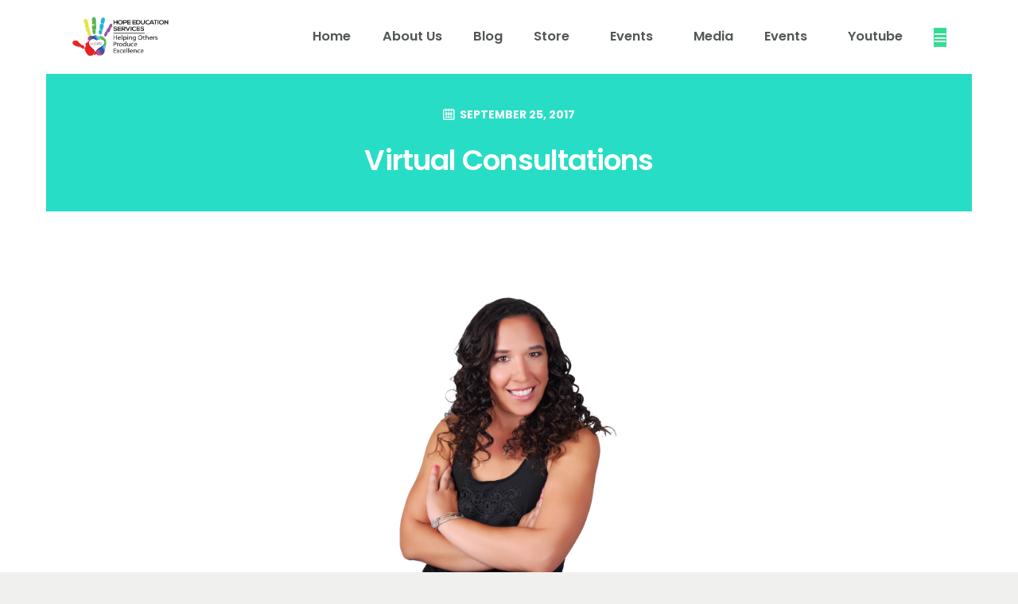

--- FILE ---
content_type: text/html; charset=UTF-8
request_url: https://hopeeducationservices.com/services/virtualconsultations/
body_size: 20185
content:
<!DOCTYPE html>
<html lang="en-US" class="no-js scheme_default">
<head>
			<meta charset="UTF-8">
		<meta name="viewport" content="width=device-width, initial-scale=1, maximum-scale=1">
		<meta name="format-detection" content="telephone=no">
		<link rel="profile" href="http://gmpg.org/xfn/11">
		<link rel="pingback" href="https://hopeeducationservices.com/xmlrpc.php">
		<title>Virtual Consultations &#8211; Hope Education Services</title>
<meta name='robots' content='max-image-preview:large' />
	<style>img:is([sizes="auto" i], [sizes^="auto," i]) { contain-intrinsic-size: 3000px 1500px }</style>
	<script>window._wca = window._wca || [];</script>
<link rel='dns-prefetch' href='//stats.wp.com' />
<link rel='dns-prefetch' href='//fonts.googleapis.com' />
<link rel="alternate" type="application/rss+xml" title="Hope Education Services &raquo; Feed" href="https://hopeeducationservices.com/feed/" />
<link rel="alternate" type="application/rss+xml" title="Hope Education Services &raquo; Comments Feed" href="https://hopeeducationservices.com/comments/feed/" />
<link rel="alternate" type="text/calendar" title="Hope Education Services &raquo; iCal Feed" href="https://hopeeducationservices.com/events/?ical=1" />
<link rel="alternate" type="application/rss+xml" title="Hope Education Services &raquo; Virtual Consultations Comments Feed" href="https://hopeeducationservices.com/services/virtualconsultations/feed/" />
<meta property="og:site_name" content="Hope Education Services" />
			<meta property="og:description" content="Helping Others Produce Excellence " /> 
			<meta property="og:type" content="website" />				<meta property="og:image" content="//hopeeducationservices.com/wp-content/uploads/2020/01/cropped-NEW-LOGO-WITH-TEXT-.png" />
						<!-- This site uses the Google Analytics by MonsterInsights plugin v9.9.0 - Using Analytics tracking - https://www.monsterinsights.com/ -->
		<!-- Note: MonsterInsights is not currently configured on this site. The site owner needs to authenticate with Google Analytics in the MonsterInsights settings panel. -->
					<!-- No tracking code set -->
				<!-- / Google Analytics by MonsterInsights -->
		<script type="text/javascript">
/* <![CDATA[ */
window._wpemojiSettings = {"baseUrl":"https:\/\/s.w.org\/images\/core\/emoji\/16.0.1\/72x72\/","ext":".png","svgUrl":"https:\/\/s.w.org\/images\/core\/emoji\/16.0.1\/svg\/","svgExt":".svg","source":{"concatemoji":"https:\/\/hopeeducationservices.com\/wp-includes\/js\/wp-emoji-release.min.js?ver=6.8.3"}};
/*! This file is auto-generated */
!function(s,n){var o,i,e;function c(e){try{var t={supportTests:e,timestamp:(new Date).valueOf()};sessionStorage.setItem(o,JSON.stringify(t))}catch(e){}}function p(e,t,n){e.clearRect(0,0,e.canvas.width,e.canvas.height),e.fillText(t,0,0);var t=new Uint32Array(e.getImageData(0,0,e.canvas.width,e.canvas.height).data),a=(e.clearRect(0,0,e.canvas.width,e.canvas.height),e.fillText(n,0,0),new Uint32Array(e.getImageData(0,0,e.canvas.width,e.canvas.height).data));return t.every(function(e,t){return e===a[t]})}function u(e,t){e.clearRect(0,0,e.canvas.width,e.canvas.height),e.fillText(t,0,0);for(var n=e.getImageData(16,16,1,1),a=0;a<n.data.length;a++)if(0!==n.data[a])return!1;return!0}function f(e,t,n,a){switch(t){case"flag":return n(e,"\ud83c\udff3\ufe0f\u200d\u26a7\ufe0f","\ud83c\udff3\ufe0f\u200b\u26a7\ufe0f")?!1:!n(e,"\ud83c\udde8\ud83c\uddf6","\ud83c\udde8\u200b\ud83c\uddf6")&&!n(e,"\ud83c\udff4\udb40\udc67\udb40\udc62\udb40\udc65\udb40\udc6e\udb40\udc67\udb40\udc7f","\ud83c\udff4\u200b\udb40\udc67\u200b\udb40\udc62\u200b\udb40\udc65\u200b\udb40\udc6e\u200b\udb40\udc67\u200b\udb40\udc7f");case"emoji":return!a(e,"\ud83e\udedf")}return!1}function g(e,t,n,a){var r="undefined"!=typeof WorkerGlobalScope&&self instanceof WorkerGlobalScope?new OffscreenCanvas(300,150):s.createElement("canvas"),o=r.getContext("2d",{willReadFrequently:!0}),i=(o.textBaseline="top",o.font="600 32px Arial",{});return e.forEach(function(e){i[e]=t(o,e,n,a)}),i}function t(e){var t=s.createElement("script");t.src=e,t.defer=!0,s.head.appendChild(t)}"undefined"!=typeof Promise&&(o="wpEmojiSettingsSupports",i=["flag","emoji"],n.supports={everything:!0,everythingExceptFlag:!0},e=new Promise(function(e){s.addEventListener("DOMContentLoaded",e,{once:!0})}),new Promise(function(t){var n=function(){try{var e=JSON.parse(sessionStorage.getItem(o));if("object"==typeof e&&"number"==typeof e.timestamp&&(new Date).valueOf()<e.timestamp+604800&&"object"==typeof e.supportTests)return e.supportTests}catch(e){}return null}();if(!n){if("undefined"!=typeof Worker&&"undefined"!=typeof OffscreenCanvas&&"undefined"!=typeof URL&&URL.createObjectURL&&"undefined"!=typeof Blob)try{var e="postMessage("+g.toString()+"("+[JSON.stringify(i),f.toString(),p.toString(),u.toString()].join(",")+"));",a=new Blob([e],{type:"text/javascript"}),r=new Worker(URL.createObjectURL(a),{name:"wpTestEmojiSupports"});return void(r.onmessage=function(e){c(n=e.data),r.terminate(),t(n)})}catch(e){}c(n=g(i,f,p,u))}t(n)}).then(function(e){for(var t in e)n.supports[t]=e[t],n.supports.everything=n.supports.everything&&n.supports[t],"flag"!==t&&(n.supports.everythingExceptFlag=n.supports.everythingExceptFlag&&n.supports[t]);n.supports.everythingExceptFlag=n.supports.everythingExceptFlag&&!n.supports.flag,n.DOMReady=!1,n.readyCallback=function(){n.DOMReady=!0}}).then(function(){return e}).then(function(){var e;n.supports.everything||(n.readyCallback(),(e=n.source||{}).concatemoji?t(e.concatemoji):e.wpemoji&&e.twemoji&&(t(e.twemoji),t(e.wpemoji)))}))}((window,document),window._wpemojiSettings);
/* ]]> */
</script>
<link property="stylesheet" rel='stylesheet' id='smuzsf-facebook-css' href='https://hopeeducationservices.com/wp-content/plugins/add-facebook/public/css/font-awesome.min.css?ver=6.8.3' type='text/css' media='all' />
<link property="stylesheet" rel='stylesheet' id='stripe-main-styles-css' href='https://hopeeducationservices.com/wp-content/mu-plugins/vendor/godaddy/mwc-core/assets/css/stripe-settings.css' type='text/css' media='all' />
<link property="stylesheet" rel='stylesheet' id='pt-cv-public-style-css' href='https://hopeeducationservices.com/wp-content/plugins/content-views-query-and-display-post-page/public/assets/css/cv.css?ver=4.2' type='text/css' media='all' />
<link property="stylesheet" rel='stylesheet' id='pt-cv-public-pro-style-css' href='https://hopeeducationservices.com/wp-content/plugins/pt-content-views-pro/public/assets/css/cvpro.min.css?ver=4.7.4' type='text/css' media='all' />
<link property="stylesheet" rel='stylesheet' id='sbi_styles-css' href='https://hopeeducationservices.com/wp-content/plugins/instagram-feed/css/sbi-styles.min.css?ver=6.9.1' type='text/css' media='all' />
<style id='wp-emoji-styles-inline-css' type='text/css'>

	img.wp-smiley, img.emoji {
		display: inline !important;
		border: none !important;
		box-shadow: none !important;
		height: 1em !important;
		width: 1em !important;
		margin: 0 0.07em !important;
		vertical-align: -0.1em !important;
		background: none !important;
		padding: 0 !important;
	}
</style>
<link property="stylesheet" rel='stylesheet' id='wp-block-library-css' href='https://hopeeducationservices.com/wp-includes/css/dist/block-library/style.min.css?ver=6.8.3' type='text/css' media='all' />
<style id='classic-theme-styles-inline-css' type='text/css'>
/*! This file is auto-generated */
.wp-block-button__link{color:#fff;background-color:#32373c;border-radius:9999px;box-shadow:none;text-decoration:none;padding:calc(.667em + 2px) calc(1.333em + 2px);font-size:1.125em}.wp-block-file__button{background:#32373c;color:#fff;text-decoration:none}
</style>
<link property="stylesheet" rel='stylesheet' id='mediaelement-css' href='https://hopeeducationservices.com/wp-includes/js/mediaelement/mediaelementplayer-legacy.min.css?ver=4.2.17' type='text/css' media='all' />
<link property="stylesheet" rel='stylesheet' id='wp-mediaelement-css' href='https://hopeeducationservices.com/wp-includes/js/mediaelement/wp-mediaelement.min.css?ver=6.8.3' type='text/css' media='all' />
<style id='jetpack-sharing-buttons-style-inline-css' type='text/css'>
.jetpack-sharing-buttons__services-list{display:flex;flex-direction:row;flex-wrap:wrap;gap:0;list-style-type:none;margin:5px;padding:0}.jetpack-sharing-buttons__services-list.has-small-icon-size{font-size:12px}.jetpack-sharing-buttons__services-list.has-normal-icon-size{font-size:16px}.jetpack-sharing-buttons__services-list.has-large-icon-size{font-size:24px}.jetpack-sharing-buttons__services-list.has-huge-icon-size{font-size:36px}@media print{.jetpack-sharing-buttons__services-list{display:none!important}}.editor-styles-wrapper .wp-block-jetpack-sharing-buttons{gap:0;padding-inline-start:0}ul.jetpack-sharing-buttons__services-list.has-background{padding:1.25em 2.375em}
</style>
<style id='global-styles-inline-css' type='text/css'>
:root{--wp--preset--aspect-ratio--square: 1;--wp--preset--aspect-ratio--4-3: 4/3;--wp--preset--aspect-ratio--3-4: 3/4;--wp--preset--aspect-ratio--3-2: 3/2;--wp--preset--aspect-ratio--2-3: 2/3;--wp--preset--aspect-ratio--16-9: 16/9;--wp--preset--aspect-ratio--9-16: 9/16;--wp--preset--color--black: #000000;--wp--preset--color--cyan-bluish-gray: #abb8c3;--wp--preset--color--white: #ffffff;--wp--preset--color--pale-pink: #f78da7;--wp--preset--color--vivid-red: #cf2e2e;--wp--preset--color--luminous-vivid-orange: #ff6900;--wp--preset--color--luminous-vivid-amber: #fcb900;--wp--preset--color--light-green-cyan: #7bdcb5;--wp--preset--color--vivid-green-cyan: #00d084;--wp--preset--color--pale-cyan-blue: #8ed1fc;--wp--preset--color--vivid-cyan-blue: #0693e3;--wp--preset--color--vivid-purple: #9b51e0;--wp--preset--gradient--vivid-cyan-blue-to-vivid-purple: linear-gradient(135deg,rgba(6,147,227,1) 0%,rgb(155,81,224) 100%);--wp--preset--gradient--light-green-cyan-to-vivid-green-cyan: linear-gradient(135deg,rgb(122,220,180) 0%,rgb(0,208,130) 100%);--wp--preset--gradient--luminous-vivid-amber-to-luminous-vivid-orange: linear-gradient(135deg,rgba(252,185,0,1) 0%,rgba(255,105,0,1) 100%);--wp--preset--gradient--luminous-vivid-orange-to-vivid-red: linear-gradient(135deg,rgba(255,105,0,1) 0%,rgb(207,46,46) 100%);--wp--preset--gradient--very-light-gray-to-cyan-bluish-gray: linear-gradient(135deg,rgb(238,238,238) 0%,rgb(169,184,195) 100%);--wp--preset--gradient--cool-to-warm-spectrum: linear-gradient(135deg,rgb(74,234,220) 0%,rgb(151,120,209) 20%,rgb(207,42,186) 40%,rgb(238,44,130) 60%,rgb(251,105,98) 80%,rgb(254,248,76) 100%);--wp--preset--gradient--blush-light-purple: linear-gradient(135deg,rgb(255,206,236) 0%,rgb(152,150,240) 100%);--wp--preset--gradient--blush-bordeaux: linear-gradient(135deg,rgb(254,205,165) 0%,rgb(254,45,45) 50%,rgb(107,0,62) 100%);--wp--preset--gradient--luminous-dusk: linear-gradient(135deg,rgb(255,203,112) 0%,rgb(199,81,192) 50%,rgb(65,88,208) 100%);--wp--preset--gradient--pale-ocean: linear-gradient(135deg,rgb(255,245,203) 0%,rgb(182,227,212) 50%,rgb(51,167,181) 100%);--wp--preset--gradient--electric-grass: linear-gradient(135deg,rgb(202,248,128) 0%,rgb(113,206,126) 100%);--wp--preset--gradient--midnight: linear-gradient(135deg,rgb(2,3,129) 0%,rgb(40,116,252) 100%);--wp--preset--font-size--small: 13px;--wp--preset--font-size--medium: 20px;--wp--preset--font-size--large: 36px;--wp--preset--font-size--x-large: 42px;--wp--preset--spacing--20: 0.44rem;--wp--preset--spacing--30: 0.67rem;--wp--preset--spacing--40: 1rem;--wp--preset--spacing--50: 1.5rem;--wp--preset--spacing--60: 2.25rem;--wp--preset--spacing--70: 3.38rem;--wp--preset--spacing--80: 5.06rem;--wp--preset--shadow--natural: 6px 6px 9px rgba(0, 0, 0, 0.2);--wp--preset--shadow--deep: 12px 12px 50px rgba(0, 0, 0, 0.4);--wp--preset--shadow--sharp: 6px 6px 0px rgba(0, 0, 0, 0.2);--wp--preset--shadow--outlined: 6px 6px 0px -3px rgba(255, 255, 255, 1), 6px 6px rgba(0, 0, 0, 1);--wp--preset--shadow--crisp: 6px 6px 0px rgba(0, 0, 0, 1);}:where(.is-layout-flex){gap: 0.5em;}:where(.is-layout-grid){gap: 0.5em;}body .is-layout-flex{display: flex;}.is-layout-flex{flex-wrap: wrap;align-items: center;}.is-layout-flex > :is(*, div){margin: 0;}body .is-layout-grid{display: grid;}.is-layout-grid > :is(*, div){margin: 0;}:where(.wp-block-columns.is-layout-flex){gap: 2em;}:where(.wp-block-columns.is-layout-grid){gap: 2em;}:where(.wp-block-post-template.is-layout-flex){gap: 1.25em;}:where(.wp-block-post-template.is-layout-grid){gap: 1.25em;}.has-black-color{color: var(--wp--preset--color--black) !important;}.has-cyan-bluish-gray-color{color: var(--wp--preset--color--cyan-bluish-gray) !important;}.has-white-color{color: var(--wp--preset--color--white) !important;}.has-pale-pink-color{color: var(--wp--preset--color--pale-pink) !important;}.has-vivid-red-color{color: var(--wp--preset--color--vivid-red) !important;}.has-luminous-vivid-orange-color{color: var(--wp--preset--color--luminous-vivid-orange) !important;}.has-luminous-vivid-amber-color{color: var(--wp--preset--color--luminous-vivid-amber) !important;}.has-light-green-cyan-color{color: var(--wp--preset--color--light-green-cyan) !important;}.has-vivid-green-cyan-color{color: var(--wp--preset--color--vivid-green-cyan) !important;}.has-pale-cyan-blue-color{color: var(--wp--preset--color--pale-cyan-blue) !important;}.has-vivid-cyan-blue-color{color: var(--wp--preset--color--vivid-cyan-blue) !important;}.has-vivid-purple-color{color: var(--wp--preset--color--vivid-purple) !important;}.has-black-background-color{background-color: var(--wp--preset--color--black) !important;}.has-cyan-bluish-gray-background-color{background-color: var(--wp--preset--color--cyan-bluish-gray) !important;}.has-white-background-color{background-color: var(--wp--preset--color--white) !important;}.has-pale-pink-background-color{background-color: var(--wp--preset--color--pale-pink) !important;}.has-vivid-red-background-color{background-color: var(--wp--preset--color--vivid-red) !important;}.has-luminous-vivid-orange-background-color{background-color: var(--wp--preset--color--luminous-vivid-orange) !important;}.has-luminous-vivid-amber-background-color{background-color: var(--wp--preset--color--luminous-vivid-amber) !important;}.has-light-green-cyan-background-color{background-color: var(--wp--preset--color--light-green-cyan) !important;}.has-vivid-green-cyan-background-color{background-color: var(--wp--preset--color--vivid-green-cyan) !important;}.has-pale-cyan-blue-background-color{background-color: var(--wp--preset--color--pale-cyan-blue) !important;}.has-vivid-cyan-blue-background-color{background-color: var(--wp--preset--color--vivid-cyan-blue) !important;}.has-vivid-purple-background-color{background-color: var(--wp--preset--color--vivid-purple) !important;}.has-black-border-color{border-color: var(--wp--preset--color--black) !important;}.has-cyan-bluish-gray-border-color{border-color: var(--wp--preset--color--cyan-bluish-gray) !important;}.has-white-border-color{border-color: var(--wp--preset--color--white) !important;}.has-pale-pink-border-color{border-color: var(--wp--preset--color--pale-pink) !important;}.has-vivid-red-border-color{border-color: var(--wp--preset--color--vivid-red) !important;}.has-luminous-vivid-orange-border-color{border-color: var(--wp--preset--color--luminous-vivid-orange) !important;}.has-luminous-vivid-amber-border-color{border-color: var(--wp--preset--color--luminous-vivid-amber) !important;}.has-light-green-cyan-border-color{border-color: var(--wp--preset--color--light-green-cyan) !important;}.has-vivid-green-cyan-border-color{border-color: var(--wp--preset--color--vivid-green-cyan) !important;}.has-pale-cyan-blue-border-color{border-color: var(--wp--preset--color--pale-cyan-blue) !important;}.has-vivid-cyan-blue-border-color{border-color: var(--wp--preset--color--vivid-cyan-blue) !important;}.has-vivid-purple-border-color{border-color: var(--wp--preset--color--vivid-purple) !important;}.has-vivid-cyan-blue-to-vivid-purple-gradient-background{background: var(--wp--preset--gradient--vivid-cyan-blue-to-vivid-purple) !important;}.has-light-green-cyan-to-vivid-green-cyan-gradient-background{background: var(--wp--preset--gradient--light-green-cyan-to-vivid-green-cyan) !important;}.has-luminous-vivid-amber-to-luminous-vivid-orange-gradient-background{background: var(--wp--preset--gradient--luminous-vivid-amber-to-luminous-vivid-orange) !important;}.has-luminous-vivid-orange-to-vivid-red-gradient-background{background: var(--wp--preset--gradient--luminous-vivid-orange-to-vivid-red) !important;}.has-very-light-gray-to-cyan-bluish-gray-gradient-background{background: var(--wp--preset--gradient--very-light-gray-to-cyan-bluish-gray) !important;}.has-cool-to-warm-spectrum-gradient-background{background: var(--wp--preset--gradient--cool-to-warm-spectrum) !important;}.has-blush-light-purple-gradient-background{background: var(--wp--preset--gradient--blush-light-purple) !important;}.has-blush-bordeaux-gradient-background{background: var(--wp--preset--gradient--blush-bordeaux) !important;}.has-luminous-dusk-gradient-background{background: var(--wp--preset--gradient--luminous-dusk) !important;}.has-pale-ocean-gradient-background{background: var(--wp--preset--gradient--pale-ocean) !important;}.has-electric-grass-gradient-background{background: var(--wp--preset--gradient--electric-grass) !important;}.has-midnight-gradient-background{background: var(--wp--preset--gradient--midnight) !important;}.has-small-font-size{font-size: var(--wp--preset--font-size--small) !important;}.has-medium-font-size{font-size: var(--wp--preset--font-size--medium) !important;}.has-large-font-size{font-size: var(--wp--preset--font-size--large) !important;}.has-x-large-font-size{font-size: var(--wp--preset--font-size--x-large) !important;}
:where(.wp-block-post-template.is-layout-flex){gap: 1.25em;}:where(.wp-block-post-template.is-layout-grid){gap: 1.25em;}
:where(.wp-block-columns.is-layout-flex){gap: 2em;}:where(.wp-block-columns.is-layout-grid){gap: 2em;}
:root :where(.wp-block-pullquote){font-size: 1.5em;line-height: 1.6;}
</style>
<link property="stylesheet" rel='stylesheet' id='essential-grid-plugin-settings-css' href='https://hopeeducationservices.com/wp-content/plugins/essential-grid/public/assets/css/settings.css?ver=2.3.2' type='text/css' media='all' />
<link property="stylesheet" rel='stylesheet' id='tp-open-sans-css' href='https://fonts.googleapis.com/css?family=Open+Sans%3A300%2C400%2C600%2C700%2C800&#038;ver=6.8.3' type='text/css' media='all' />
<link property="stylesheet" rel='stylesheet' id='tp-raleway-css' href='https://fonts.googleapis.com/css?family=Raleway%3A100%2C200%2C300%2C400%2C500%2C600%2C700%2C800%2C900&#038;ver=6.8.3' type='text/css' media='all' />
<link property="stylesheet" rel='stylesheet' id='tp-droid-serif-css' href='https://fonts.googleapis.com/css?family=Droid+Serif%3A400%2C700&#038;ver=6.8.3' type='text/css' media='all' />
<link property="stylesheet" rel='stylesheet' id='tp-fontello-css' href='https://hopeeducationservices.com/wp-content/plugins/essential-grid/public/assets/font/fontello/css/fontello.css?ver=2.3.2' type='text/css' media='all' />
<link property="stylesheet" rel='stylesheet' id='rs-plugin-settings-css' href='https://hopeeducationservices.com/wp-content/plugins/revslider/public/assets/css/rs6.css?ver=6.0.9' type='text/css' media='all' />
<style id='rs-plugin-settings-inline-css' type='text/css'>
#rs-demo-id {}
</style>
<link property="stylesheet" rel='stylesheet' id='bg-shce-genericons-css' href='https://hopeeducationservices.com/wp-content/plugins/show-hidecollapse-expand/assets/css/genericons/genericons.css?ver=6.8.3' type='text/css' media='all' />
<link property="stylesheet" rel='stylesheet' id='bg-show-hide-css' href='https://hopeeducationservices.com/wp-content/plugins/show-hidecollapse-expand/assets/css/bg-show-hide.css?ver=6.8.3' type='text/css' media='all' />
<link property="stylesheet" rel='stylesheet' id='trx_addons-icons-css' href='https://hopeeducationservices.com/wp-content/plugins/trx_addons/css/font-icons/css/trx_addons_icons-embedded.css' type='text/css' media='all' />
<link property="stylesheet" rel='stylesheet' id='swiperslider-css' href='https://hopeeducationservices.com/wp-content/plugins/trx_addons/js/swiper/swiper.min.css' type='text/css' media='all' />
<link property="stylesheet" rel='stylesheet' id='magnific-popup-css' href='https://hopeeducationservices.com/wp-content/plugins/trx_addons/js/magnific/magnific-popup.min.css' type='text/css' media='all' />
<link property="stylesheet" rel='stylesheet' id='trx_addons-css' href='https://hopeeducationservices.com/wp-content/plugins/trx_addons/css/trx_addons.css' type='text/css' media='all' />
<link property="stylesheet" rel='stylesheet' id='trx_addons-animation-css' href='https://hopeeducationservices.com/wp-content/plugins/trx_addons/css/trx_addons.animation.css' type='text/css' media='all' />
<link property="stylesheet" rel='stylesheet' id='bit14-vc-addons-free-css' href='https://hopeeducationservices.com/wp-content/plugins/vc-addons-by-bit14/assets/css/style.css' type='text/css' media='all' />
<link property="stylesheet" rel='stylesheet' id='woocommerce-layout-css' href='https://hopeeducationservices.com/wp-content/plugins/woocommerce/assets/css/woocommerce-layout.css?ver=10.3.4' type='text/css' media='all' />
<style id='woocommerce-layout-inline-css' type='text/css'>

	.infinite-scroll .woocommerce-pagination {
		display: none;
	}
</style>
<link property="stylesheet" rel='stylesheet' id='woocommerce-smallscreen-css' href='https://hopeeducationservices.com/wp-content/plugins/woocommerce/assets/css/woocommerce-smallscreen.css?ver=10.3.4' type='text/css' media='only screen and (max-width: 768px)' />
<link property="stylesheet" rel='stylesheet' id='woocommerce-general-css' href='https://hopeeducationservices.com/wp-content/plugins/woocommerce/assets/css/woocommerce.css?ver=10.3.4' type='text/css' media='all' />
<style id='woocommerce-inline-inline-css' type='text/css'>
.woocommerce form .form-row .required { visibility: visible; }
</style>
<link property="stylesheet" rel='stylesheet' id='wc-gateway-ppec-frontend-css' href='https://hopeeducationservices.com/wp-content/plugins/woocommerce-gateway-paypal-express-checkout/assets/css/wc-gateway-ppec-frontend.css?ver=2.1.3' type='text/css' media='all' />
<link property="stylesheet" rel='stylesheet' id='brands-styles-css' href='https://hopeeducationservices.com/wp-content/plugins/woocommerce/assets/css/brands.css?ver=10.3.4' type='text/css' media='all' />
<link property="stylesheet" rel='stylesheet' id='wpgdprc-front-css-css' href='https://hopeeducationservices.com/wp-content/plugins/wp-gdpr-compliance/Assets/css/front.css?ver=1706643870' type='text/css' media='all' />
<style id='wpgdprc-front-css-inline-css' type='text/css'>
:root{--wp-gdpr--bar--background-color: #000000;--wp-gdpr--bar--color: #ffffff;--wp-gdpr--button--background-color: #000000;--wp-gdpr--button--background-color--darken: #000000;--wp-gdpr--button--color: #ffffff;}
</style>
<link property="stylesheet" rel='stylesheet' id='callie-britt-font-google_fonts-css' href='https://fonts.googleapis.com/css?family=Domine:400,700%7CPoppins:100,100i,200,200i,300,300i,400,400i,500,500i,600,600i,700,700i,800,800i,900,900i%7CYesteryear:400,400italic,700,700italic&#038;subset=latin,latin-ext' type='text/css' media='all' />
<link property="stylesheet" rel='stylesheet' id='fontello-style-css' href='https://hopeeducationservices.com/wp-content/themes/callie-britt/css/font-icons/css/fontello-embedded.css' type='text/css' media='all' />
<link property="stylesheet" rel='stylesheet' id='callie-britt-main-css' href='https://hopeeducationservices.com/wp-content/themes/callie-britt/style.css' type='text/css' media='all' />
<style id='callie-britt-main-inline-css' type='text/css'>
.post-navigation .nav-previous a .nav-arrow { background-image: url(https://hopeeducationservices.com/wp-content/uploads/2017/09/Autism_Hero_Academy_for_Videos__1_-removebg-preview-370x208.png); }.post-navigation .nav-next a .nav-arrow { background-image: url(https://hopeeducationservices.com/wp-content/uploads/2017/09/mock-00058-6-370x208.png); }
</style>
<link property="stylesheet" rel='stylesheet' id='callie-britt-custom-css' href='https://hopeeducationservices.com/wp-content/themes/callie-britt/css/__custom.css' type='text/css' media='all' />
<link property="stylesheet" rel='stylesheet' id='callie-britt-color-default-css' href='https://hopeeducationservices.com/wp-content/themes/callie-britt/css/__colors_default.css' type='text/css' media='all' />
<link property="stylesheet" rel='stylesheet' id='callie-britt-color-dark-css' href='https://hopeeducationservices.com/wp-content/themes/callie-britt/css/__colors_dark.css' type='text/css' media='all' />
<link property="stylesheet" rel='stylesheet' id='trx_addons-responsive-css' href='https://hopeeducationservices.com/wp-content/plugins/trx_addons/css/trx_addons.responsive.css' type='text/css' media='all' />
<link property="stylesheet" rel='stylesheet' id='callie-britt-responsive-css' href='https://hopeeducationservices.com/wp-content/themes/callie-britt/css/responsive.css' type='text/css' media='all' />
<script type="text/javascript" src="https://hopeeducationservices.com/wp-includes/js/jquery/jquery.min.js?ver=3.7.1" id="jquery-core-js"></script>
<script type="text/javascript" src="https://hopeeducationservices.com/wp-includes/js/jquery/jquery-migrate.min.js?ver=3.4.1" id="jquery-migrate-js"></script>
<script type="text/javascript" src="https://hopeeducationservices.com/wp-content/plugins/woocommerce/assets/js/js-cookie/js.cookie.min.js?ver=2.1.4-wc.10.3.4" id="wc-js-cookie-js" defer="defer" data-wp-strategy="defer"></script>
<script></script><link rel="https://api.w.org/" href="https://hopeeducationservices.com/wp-json/" /><link rel="EditURI" type="application/rsd+xml" title="RSD" href="https://hopeeducationservices.com/xmlrpc.php?rsd" />
<meta name="generator" content="WordPress 6.8.3" />
<meta name="generator" content="WooCommerce 10.3.4" />
<link rel="canonical" href="https://hopeeducationservices.com/services/virtualconsultations/" />
<link rel='shortlink' href='https://hopeeducationservices.com/?p=170' />
<link rel="alternate" title="oEmbed (JSON)" type="application/json+oembed" href="https://hopeeducationservices.com/wp-json/oembed/1.0/embed?url=https%3A%2F%2Fhopeeducationservices.com%2Fservices%2Fvirtualconsultations%2F" />
<link rel="alternate" title="oEmbed (XML)" type="text/xml+oembed" href="https://hopeeducationservices.com/wp-json/oembed/1.0/embed?url=https%3A%2F%2Fhopeeducationservices.com%2Fservices%2Fvirtualconsultations%2F&#038;format=xml" />
<script type="text/javascript">
(function(url){
	if(/(?:Chrome\/26\.0\.1410\.63 Safari\/537\.31|WordfenceTestMonBot)/.test(navigator.userAgent)){ return; }
	var addEvent = function(evt, handler) {
		if (window.addEventListener) {
			document.addEventListener(evt, handler, false);
		} else if (window.attachEvent) {
			document.attachEvent('on' + evt, handler);
		}
	};
	var removeEvent = function(evt, handler) {
		if (window.removeEventListener) {
			document.removeEventListener(evt, handler, false);
		} else if (window.detachEvent) {
			document.detachEvent('on' + evt, handler);
		}
	};
	var evts = 'contextmenu dblclick drag dragend dragenter dragleave dragover dragstart drop keydown keypress keyup mousedown mousemove mouseout mouseover mouseup mousewheel scroll'.split(' ');
	var logHuman = function() {
		if (window.wfLogHumanRan) { return; }
		window.wfLogHumanRan = true;
		var wfscr = document.createElement('script');
		wfscr.type = 'text/javascript';
		wfscr.async = true;
		wfscr.src = url + '&r=' + Math.random();
		(document.getElementsByTagName('head')[0]||document.getElementsByTagName('body')[0]).appendChild(wfscr);
		for (var i = 0; i < evts.length; i++) {
			removeEvent(evts[i], logHuman);
		}
	};
	for (var i = 0; i < evts.length; i++) {
		addEvent(evts[i], logHuman);
	}
})('//hopeeducationservices.com/?wordfence_lh=1&hid=E182C5705A5A1B14D3A39FAD09074693');
</script><meta name="tec-api-version" content="v1"><meta name="tec-api-origin" content="https://hopeeducationservices.com"><link rel="alternate" href="https://hopeeducationservices.com/wp-json/tribe/events/v1/" />	<style>img#wpstats{display:none}</style>
			<noscript><style>.woocommerce-product-gallery{ opacity: 1 !important; }</style></noscript>
	<style type="text/css">.recentcomments a{display:inline !important;padding:0 !important;margin:0 !important;}</style><meta name="generator" content="Powered by WPBakery Page Builder - drag and drop page builder for WordPress."/>
<style type="text/css" id="custom-background-css">
body.custom-background { background-color: #f0f0ee; }
</style>
	<meta name="generator" content="Powered by Slider Revolution 6.0.9 - responsive, Mobile-Friendly Slider Plugin for WordPress with comfortable drag and drop interface." />
<script type="text/javascript">function setREVStartSize(a){try{var b,c=document.getElementById(a.c).parentNode.offsetWidth;if(c=0===c||isNaN(c)?window.innerWidth:c,a.tabw=void 0===a.tabw?0:parseInt(a.tabw),a.thumbw=void 0===a.thumbw?0:parseInt(a.thumbw),a.tabh=void 0===a.tabh?0:parseInt(a.tabh),a.thumbh=void 0===a.thumbh?0:parseInt(a.thumbh),a.tabhide=void 0===a.tabhide?0:parseInt(a.tabhide),a.thumbhide=void 0===a.thumbhide?0:parseInt(a.thumbhide),a.mh=void 0===a.mh||""==a.mh?0:a.mh,"fullscreen"===a.layout||"fullscreen"===a.l)b=Math.max(a.mh,window.innerHeight);else{for(var d in a.gw=Array.isArray(a.gw)?a.gw:[a.gw],a.rl)(void 0===a.gw[d]||0===a.gw[d])&&(a.gw[d]=a.gw[d-1]);for(var d in a.gh=void 0===a.el||""===a.el||Array.isArray(a.el)&&0==a.el.length?a.gh:a.el,a.gh=Array.isArray(a.gh)?a.gh:[a.gh],a.rl)(void 0===a.gh[d]||0===a.gh[d])&&(a.gh[d]=a.gh[d-1]);var e,f=Array(a.rl.length),g=0;for(var d in a.tabw=a.tabhide>=c?0:a.tabw,a.thumbw=a.thumbhide>=c?0:a.thumbw,a.tabh=a.tabhide>=c?0:a.tabh,a.thumbh=a.thumbhide>=c?0:a.thumbh,a.rl)f[d]=a.rl[d]<window.innerWidth?0:a.rl[d];for(var d in e=f[0],f)e>f[d]&&0<f[d]&&(e=f[d],g=d);var h=c>a.gw[g]+a.tabw+a.thumbw?1:(c-(a.tabw+a.thumbw))/a.gw[g];b=a.gh[g]*h+(a.tabh+a.thumbh)}void 0===window.rs_init_css&&(window.rs_init_css=document.head.appendChild(document.createElement("style"))),document.getElementById(a.c).height=b,window.rs_init_css.innerHTML+="#"+a.c+"_wrapper { height: "+b+"px }"}catch(a){console.log("Failure at Presize of Slider:"+a)}};</script>
			<style type="text/css" id="pt-cv-custom-style-68a507dhfb">.pt-cv-wrapper .pt-cv-thumbnail.hidden {
display: initial !important;
}</style>
					<style type="text/css" id="wp-custom-css">
			.contacts_wrap .socials_wrap .social_item .social_icon {
	font-size: 32px;
} 
.sc_testimonials_item .sc_testimonials_item_author {
	text-align: center; 
}
.sc_testimonials_item .sc_testimonials_item_author .sc_testimonials_item_author_title {
	color: #1EB8DD; 
	font-family: "Domine",serif; 
	font-size: 1.5rem;
} 

.sc_testimonials_item .sc_testimonials_item_author .sc_testimonials_item_author_subtitle {
	color: #000; 
	font-family: "Domine",serif; 
	padding-top: 10px;
	font-size: 1rem;
}
.sc_testimonials_item_author .sc_testimonials_item_author_data {
	width: 100%;
} 
.sc_testimonials_item_author .sc_testimonials_item_author_avatar
{
  display: block; 
	margin: auto; 
	margin-bottom: 1em;
}
.sc_testimonials_item_author .sc_testimonials_item_author_data .sc_testimonials_item_author_title span > span
{
	font-size: 70%;
	
} 

.services_single .services_page_featured
{
	text-align: center; 
	
} 
.services_single .services_page_featured
> img {
	width: 300px; 
} 
.sc_layouts_title_breadcrumbs {
	display: none;
}
header h1, .sc_layouts_title_title > .sc_layouts_title_caption
{
 word-break: inherit;	 
}

.sc_blue_button {
	background-color: #1ab8dd;
} 
.sc_blue_button:hover {
	background-color: #34dd92;
}

.scheme_dark .menu_mobile_inner
{
	background-color: #27ddc5;
}

@media only screen and (max-width: 479px) {
	.footer_wrap .sc_content .wpb_column + .wpb_column {
text-align: center;
	} 
	.widget.widget_contacts .contacts_info span.contacts_address, .widget.widget_contacts .contacts_info span.contacts_email, .widget.widget_contacts .contacts_info a.contacts_phone
	{
		font-size: 0.99em; 
	}
}

/* .scheme_dark.sidebar .socials_wrap .social_item .social_icon, .scheme_dark.footer_wrap .socials_wrap .social_item .social_icon {
	color: #1ab8dd;
    background-color: #ffffff;
} 

.scheme_dark.sidebar .socials_wrap .social_item:hover .social_icon, .scheme_dark.footer_wrap .socials_wrap .social_item:hover .social_icon {
	color: #ffffff;
    background-color: #1ab8dd;
} 

a.custom-logo-link img, .sc_layouts_row .sc_layouts_logo img {
	max-height: 200px; 
} */

.sc_services.sc_services_default.sc_services_featured_left
.post_featured .mask {
  background-color: #46E09B !important;
}		</style>
		<noscript><style> .wpb_animate_when_almost_visible { opacity: 1; }</style></noscript><style type="text/css" id="trx_addons-inline-styles-inline-css">.sc_layouts_title_title{font-size:0.3em}</style>	<script type="text/javascript">// <![CDATA[
		jQuery(document).ready(function($){
			$('a').each(function(){
				if( $(this).attr('href') && 0 != $(this).attr('href').indexOf('#') ) {
					$(this).attr('target', '_blank');
				}
			});
		});
		// ]]></script>
	</head>

<body class="wp-singular cpt_services-template-default single single-cpt_services postid-170 custom-background wp-custom-logo wp-theme-callie-britt theme-callie-britt ua_chrome woocommerce-no-js tribe-no-js body_tag scheme_default blog_mode_services body_style_wide  is_stream blog_style_excerpt sidebar_hide expand_content trx_addons_present header_type_default header_style_header-default header_position_default menu_style_top no_layout wpb-js-composer js-comp-ver-8.0.1 vc_responsive">

	
	<div class="body_wrap">

		<div class="page_wrap"><header class="top_panel top_panel_default without_bg_image with_featured_image scheme_default"><div class="top_panel_navi sc_layouts_row sc_layouts_row_type_compact sc_layouts_row_fixed sc_layouts_row_fixed_always sc_layouts_row_delimiter">
	<div class="content_wrap">
		<div class="columns_wrap columns_fluid">
			<div class="sc_layouts_column sc_layouts_column_align_left sc_layouts_column_icons_position_left sc_layouts_column_fluid column-1_4">
				<div class="sc_layouts_item"><a class="sc_layouts_logo" href="https://hopeeducationservices.com/"><img src="//hopeeducationservices.com/wp-content/uploads/2020/01/cropped-NEW-LOGO-WITH-TEXT-.png" alt="Hope Education Services" width="1593" height="669"></a></div>
			</div><div class="sc_layouts_column sc_layouts_column_align_right sc_layouts_column_icons_position_left sc_layouts_column_fluid column-3_4">
				<div class="sc_layouts_item">
					<nav itemscope itemtype="http://schema.org/SiteNavigationElement" class="menu_main_nav_area sc_layouts_menu sc_layouts_menu_default sc_layouts_hide_on_mobile"><ul id="menu_main" class="sc_layouts_menu_nav menu_main_nav"><li id="menu-item-103" class="menu-item menu-item-type-custom menu-item-object-custom menu-item-home menu-item-103"><a href="https://hopeeducationservices.com/"><span>Home</span></a></li><li id="menu-item-104" class="menu-item menu-item-type-post_type menu-item-object-page menu-item-104"><a href="https://hopeeducationservices.com/aboutus/"><span>About Us</span></a></li><li id="menu-item-2307" class="menu-item menu-item-type-post_type menu-item-object-page menu-item-2307"><a href="https://hopeeducationservices.com/blog/"><span>Blog</span></a></li><li id="menu-item-2725" class="menu-item menu-item-type-custom menu-item-object-custom menu-item-has-children menu-item-2725"><a><span>Store</span></a>
<ul class="sub-menu"><li id="menu-item-4373" class="menu-item menu-item-type-custom menu-item-object-custom menu-item-has-children menu-item-4373"><a href="#"><span>BCBA Exam Prep</span></a>
	<ul class="sub-menu"><li id="menu-item-6304" class="menu-item menu-item-type-custom menu-item-object-custom menu-item-6304"><a href="https://hopeeducationservices.thrivecart.com/path2pass/"><span>February 11, 2023 Live Mock Event</span></a></li><li id="menu-item-4548" class="menu-item menu-item-type-post_type menu-item-object-page menu-item-4548"><a href="https://hopeeducationservices.com/deep-dive-5/"><span>Deep Dive 5</span></a></li><li id="menu-item-5163" class="menu-item menu-item-type-custom menu-item-object-custom menu-item-5163"><a href="https://3hecpbiy.pages.infusionsoft.net"><span>October 22, 2022 6 Hour Mock Event!</span></a></li><li id="menu-item-4927" class="menu-item menu-item-type-custom menu-item-object-custom menu-item-has-children menu-item-4927"><a href="#"><span>ABA Exam Prep Tutoring</span></a>
		<ul class="sub-menu"><li id="menu-item-4416" class="menu-item menu-item-type-post_type menu-item-object-page menu-item-4416"><a href="https://hopeeducationservices.com/bcba-exam-prep-tutoring-2/"><span>ABA Exam Prep Tutoring with Jessica</span></a></li></ul>
</li></ul>
</li><li id="menu-item-2724" class="menu-item menu-item-type-post_type menu-item-object-page menu-item-2724"><a href="https://hopeeducationservices.com/virtual-consultations/"><span>Virtual Consultations</span></a></li><li id="menu-item-2723" class="menu-item menu-item-type-post_type menu-item-object-page menu-item-2723"><a href="https://hopeeducationservices.com/autism-heroacademy/"><span>Autism Hero Academy</span></a></li><li id="menu-item-3509" class="menu-item menu-item-type-custom menu-item-object-custom menu-item-3509"><a href="http://thisisautism.life"><span>Book-This is Autism</span></a></li><li id="menu-item-3827" class="menu-item menu-item-type-post_type menu-item-object-page menu-item-3827"><a href="https://hopeeducationservices.com/continuing-education/"><span>Continuing Education</span></a></li></ul>
</li><li id="menu-item-5165" class="menu-item menu-item-type-custom menu-item-object-custom menu-item-has-children menu-item-5165"><a href="#"><span>Events</span></a>
<ul class="sub-menu"><li id="menu-item-5164" class="menu-item menu-item-type-custom menu-item-object-custom menu-item-5164"><a href="https://hopeeducationservices.thrivecart.com/path2pass/"><span>February 11, 2023 6 Hour Mock Event!</span></a></li></ul>
</li><li id="menu-item-3968" class="menu-item menu-item-type-post_type menu-item-object-page menu-item-3968"><a target="_blank" href="https://hopeeducationservices.com/jessicas-media-appearances/"><span>Media</span></a></li><li id="menu-item-3381" class="menu-item menu-item-type-custom menu-item-object-custom menu-item-has-children menu-item-3381"><a><span>Events</span></a>
<ul class="sub-menu"><li id="menu-item-3379" class="menu-item menu-item-type-post_type menu-item-object-cpt_services menu-item-3379"><a href="https://hopeeducationservices.com/services/askanautistic/"><span>Ask an Autistic</span></a></li></ul>
</li><li id="menu-item-3380" class="menu-item menu-item-type-custom menu-item-object-custom menu-item-3380"><a href="http://www.GetAutismAnswers.com"><span>Youtube</span></a></li><li id="menu-item-6303" class="menu-item menu-item-type-custom menu-item-object-custom menu-item-6303"><a href="https://hopeeducationservices.thrivecart.com/path2pass/"><span>February 11, 2023 Live Mock Event</span></a></li></ul></nav>					<div class="sc_layouts_iconed_text sc_layouts_menu_mobile_button">
						<a class="sc_layouts_item_link sc_layouts_iconed_text_link" href="#">
							<span class="sc_layouts_item_icon sc_layouts_iconed_text_icon trx_addons_icon-menu"></span>
						</a>
					</div>
				</div>
			</div>
		</div><!-- /.columns_wrap -->
	</div><!-- /.content_wrap -->
</div><!-- /.top_panel_navi -->	<div class="top_panel_title sc_layouts_row sc_layouts_row_type_normal">
		<div class="content_wrap">
			<div class="sc_layouts_column sc_layouts_column_align_center">
				<div class="sc_layouts_item">
					<div class="sc_layouts_title sc_align_center">
						<div class="sc_layouts_title_meta"><div class="post_meta">						<span class="post_meta_item post_date"><a href="https://hopeeducationservices.com/services/virtualconsultations/">September 25, 2017</a></span>
						</div><!-- .post_meta --></div><div class="sc_layouts_title_title">							<h1 class="sc_layouts_title_caption services_page_title">Virtual Consultations</h1>
							</div><div class="sc_layouts_title_breadcrumbs"><div class="breadcrumbs"><a class="breadcrumbs_item home" href="https://hopeeducationservices.com/">Home</a><span class="breadcrumbs_delimiter"></span><a href="https://hopeeducationservices.com/services/">All Services</a><span class="breadcrumbs_delimiter"></span>...<span class="breadcrumbs_delimiter"></span><span class="breadcrumbs_item current">Virtual Consultations</span></div></div>
					</div>
				</div>
			</div>
		</div>
	</div>
	</header><div class="menu_mobile_overlay"></div>
<div class="menu_mobile menu_mobile_fullscreen scheme_dark">
	<div class="menu_mobile_inner">
		<a class="menu_mobile_close icon-cancel"></a><a class="sc_layouts_logo" href="https://hopeeducationservices.com/"><span class="logo_text">Hope Education Services</span><span class="logo_slogan">Helping Others Produce Excellence </span></a><nav itemscope itemtype="http://schema.org/SiteNavigationElement" class="menu_mobile_nav_area sc_layouts_menu sc_layouts_menu_default "><ul id="menu_mobile" class=" menu_mobile_nav"><li id="menu_mobile-item-103" class="menu-item menu-item-type-custom menu-item-object-custom menu-item-home menu-item-103"><a href="https://hopeeducationservices.com/"><span>Home</span></a></li><li id="menu_mobile-item-104" class="menu-item menu-item-type-post_type menu-item-object-page menu-item-104"><a href="https://hopeeducationservices.com/aboutus/"><span>About Us</span></a></li><li id="menu_mobile-item-2307" class="menu-item menu-item-type-post_type menu-item-object-page menu-item-2307"><a href="https://hopeeducationservices.com/blog/"><span>Blog</span></a></li><li id="menu_mobile-item-2725" class="menu-item menu-item-type-custom menu-item-object-custom menu-item-has-children menu-item-2725"><a><span>Store</span></a>
<ul class="sub-menu"><li id="menu_mobile-item-4373" class="menu-item menu-item-type-custom menu-item-object-custom menu-item-has-children menu-item-4373"><a href="#"><span>BCBA Exam Prep</span></a>
	<ul class="sub-menu"><li id="menu_mobile-item-6304" class="menu-item menu-item-type-custom menu-item-object-custom menu-item-6304"><a href="https://hopeeducationservices.thrivecart.com/path2pass/"><span>February 11, 2023 Live Mock Event</span></a></li><li id="menu_mobile-item-4548" class="menu-item menu-item-type-post_type menu-item-object-page menu-item-4548"><a href="https://hopeeducationservices.com/deep-dive-5/"><span>Deep Dive 5</span></a></li><li id="menu_mobile-item-5163" class="menu-item menu-item-type-custom menu-item-object-custom menu-item-5163"><a href="https://3hecpbiy.pages.infusionsoft.net"><span>October 22, 2022 6 Hour Mock Event!</span></a></li><li id="menu_mobile-item-4927" class="menu-item menu-item-type-custom menu-item-object-custom menu-item-has-children menu-item-4927"><a href="#"><span>ABA Exam Prep Tutoring</span></a>
		<ul class="sub-menu"><li id="menu_mobile-item-4416" class="menu-item menu-item-type-post_type menu-item-object-page menu-item-4416"><a href="https://hopeeducationservices.com/bcba-exam-prep-tutoring-2/"><span>ABA Exam Prep Tutoring with Jessica</span></a></li></ul>
</li></ul>
</li><li id="menu_mobile-item-2724" class="menu-item menu-item-type-post_type menu-item-object-page menu-item-2724"><a href="https://hopeeducationservices.com/virtual-consultations/"><span>Virtual Consultations</span></a></li><li id="menu_mobile-item-2723" class="menu-item menu-item-type-post_type menu-item-object-page menu-item-2723"><a href="https://hopeeducationservices.com/autism-heroacademy/"><span>Autism Hero Academy</span></a></li><li id="menu_mobile-item-3509" class="menu-item menu-item-type-custom menu-item-object-custom menu-item-3509"><a href="http://thisisautism.life"><span>Book-This is Autism</span></a></li><li id="menu_mobile-item-3827" class="menu-item menu-item-type-post_type menu-item-object-page menu-item-3827"><a href="https://hopeeducationservices.com/continuing-education/"><span>Continuing Education</span></a></li></ul>
</li><li id="menu_mobile-item-5165" class="menu-item menu-item-type-custom menu-item-object-custom menu-item-has-children menu-item-5165"><a href="#"><span>Events</span></a>
<ul class="sub-menu"><li id="menu_mobile-item-5164" class="menu-item menu-item-type-custom menu-item-object-custom menu-item-5164"><a href="https://hopeeducationservices.thrivecart.com/path2pass/"><span>February 11, 2023 6 Hour Mock Event!</span></a></li></ul>
</li><li id="menu_mobile-item-3968" class="menu-item menu-item-type-post_type menu-item-object-page menu-item-3968"><a target="_blank" href="https://hopeeducationservices.com/jessicas-media-appearances/"><span>Media</span></a></li><li id="menu_mobile-item-3381" class="menu-item menu-item-type-custom menu-item-object-custom menu-item-has-children menu-item-3381"><a><span>Events</span></a>
<ul class="sub-menu"><li id="menu_mobile-item-3379" class="menu-item menu-item-type-post_type menu-item-object-cpt_services menu-item-3379"><a href="https://hopeeducationservices.com/services/askanautistic/"><span>Ask an Autistic</span></a></li></ul>
</li><li id="menu_mobile-item-3380" class="menu-item menu-item-type-custom menu-item-object-custom menu-item-3380"><a href="http://www.GetAutismAnswers.com"><span>Youtube</span></a></li><li id="menu_mobile-item-6303" class="menu-item menu-item-type-custom menu-item-object-custom menu-item-6303"><a href="https://hopeeducationservices.thrivecart.com/path2pass/"><span>February 11, 2023 Live Mock Event</span></a></li></ul></nav><div class="socials_mobile"><a target="_blank" href="http://www.instagram.com/HopeEducationServices" class="social_item social_item_style_icons sc_icon_type_icons social_item_type_icons"><span class="social_icon social_icon_instagramm"><span class="icon-instagramm"></span></span></a><a target="_blank" href="https://www.linkedin.com/in/jessicaleichtweisz/" class="social_item social_item_style_icons sc_icon_type_icons social_item_type_icons"><span class="social_icon social_icon_linkedin"><span class="icon-linkedin"></span></span></a><a target="_blank" href="http://www.facebook.com/HopeEducationServices" class="social_item social_item_style_icons sc_icon_type_icons social_item_type_icons"><span class="social_icon social_icon_facebook"><span class="icon-facebook"></span></span></a><a target="_blank" href="https://www.youtube.com/channel/UCb7mTSz04XEOyUya9x2cgEg" class="social_item social_item_style_icons sc_icon_type_icons social_item_type_icons"><span class="social_icon social_icon_youtube"><span class="icon-youtube"></span></span></a></div>	</div>
</div>

			<div class="page_content_wrap">

								<div class="content_wrap">
				
									

					<div class="content">
										
	<article id="post-170" class="services_single itemscope post-170 cpt_services type-cpt_services status-publish has-post-thumbnail hentry cpt_services_group-explore-my-therapy">

				
		<section class="services_page_header">	

			<div class="services_page_featured"><img width="1536" height="2048" src="https://hopeeducationservices.com/wp-content/uploads/2017/09/transparent-pic-of-me.png" class="attachment-full size-full wp-post-image" alt="Virtual Consultations" decoding="async" fetchpriority="high" srcset="https://hopeeducationservices.com/wp-content/uploads/2017/09/transparent-pic-of-me.png 1536w, https://hopeeducationservices.com/wp-content/uploads/2017/09/transparent-pic-of-me-600x800.png 600w" sizes="(max-width: 1536px) 100vw, 1536px" /></div>
		</section>
		<section class="services_page_content entry-content"><p>Lorem ipsum dolor sit amet, ea pri meis accusam. Et vis accusam rationibus liberavisse, an vix viderer admodum. Atqui docendi omittam ei has, liber constituam id vim. Eam in dico doming definiebas. Cum munere impetus et. Ne nam simul oblique alterum, pri solet omnium id, usu an munere.</p>
<h5>Sit eu facer soluta fuisset us magna mazimid</h5>
<p>Ne fugit essent persequeris sed. Qui dico dicam sadipscing no. Ius posse omnes eleifend ne, no sea amet oblique. Mea in wisi utinam facilisi. Eu omnes nonumes reformidans sit, et eam aperiam pertinacia.</p>
<p>Te posse nostro labores pri, agam audire eu mei, natum voluptaria an mel. Ut illud maiestatis nec, vis cu propriae deterruisset. Ea mazim suavitate ius. Ei lorem instructior sea, populo necessitatibus ut est. Ne vix voluptua.</p>
<p>Porro deleniti apeirian mea at, nostro referrentur an mei. Wisi alienum ullamcorper ea duo</p>
<blockquote><p>“Ut wisi enim ad minim veniam, quis nostrud exerci tation ullamcorper suscipit lobortis nisl ut aliquip ex ea commodo consequat. Duis autemvel eum iriure dolor in hendrerit in vulputate velit esse molestie consequat, vel illum dolore.”<br />
<cite>Simona &amp; Michael</cite></p></blockquote>
</section><!-- .entry-content --></article><div class="trx_addons_tabs services_page_tabs">
			<ul class="trx_addons_tabs_titles">
				<li data-active="true"><a href="#services_page_tab_comments">Comments</a></li><li><a href="#services_page_tab_contacts">Contact Us</a></li>
			</ul><section id="services_page_tab_comments" class="services_page_section services_page_section_comments"><section class="comments_wrap"><div class="comments_form_wrap">
			<div class="comments_form">	<div id="respond" class="comment-respond">
		<h3 class="section_title comments_form_title">Add Your Comment <small><a rel="nofollow" id="cancel-comment-reply-link" href="/services/virtualconsultations/#respond" style="display:none;">Cancel reply</a></small></h3><form action="https://hopeeducationservices.com/wp-comments-post.php" method="post" id="commentform" class="comment-form "><div class="comments_field comments_author"><label for="comment" class="required">Name</label><span class="sc_form_field_wrap"><input id="author" name="author" type="text" placeholder="Your Name " value="" aria-required="true" /></span></div>
<div class="comments_field comments_email"><label for="comment" class="required">E-mail</label><span class="sc_form_field_wrap"><input id="email" name="email" type="text" placeholder="Your Email " value="" aria-required="true" /></span></div>
		<div hidden class="wpsec_captcha_wrapper">
			<div class="wpsec_captcha_image"></div>
			<label for="wpsec_captcha_answer">
			Type in the text displayed above			</label>
			<input type="text" class="wpsec_captcha_answer" name="wpsec_captcha_answer" value=""/>
		</div>
		<div class="comments_field comments_comment"><label for="comment" class="required">Comment</label><span class="sc_form_field_wrap"><textarea id="comment" name="comment" placeholder="Your comment " aria-required="true"></textarea></span></div>
<p class="wpgdprc-checkbox
comment-form-wpgdprc">
	<input type="checkbox" name="wpgdprc" id="wpgdprc" value="1"  />
	<label for="wpgdprc">
		By using this form you agree with the storage and handling of your data by this website. 
<abbr class="wpgdprc-required" title="You need to accept this checkbox">*</abbr>
	</label>
</p>
<p class="form-submit"><input name="submit" type="submit" id="send_comment" class="submit" value="Add Comment" /> <input type='hidden' name='comment_post_ID' value='170' id='comment_post_ID' />
<input type='hidden' name='comment_parent' id='comment_parent' value='0' />
</p></form>	</div><!-- #respond -->
	</div>
		</div><!-- /.comments_form_wrap --></section><!-- /.comments_wrap --></section><!-- .comments --><section id="services_page_tab_contacts" class="services_page_section services_page_section_contacts"><div
	 id="sc_form_1002872169"	class="sc_form sc_form_default"><form class="sc_form_form " method="post" action="https://hopeeducationservices.com/wp-admin/admin-ajax.php"><div class="sc_form_details trx_addons_columns_wrap"><div class="trx_addons_column-1_2"><label class="sc_form_field sc_form_field_name sc_form_field_text required"><span class="sc_form_field_wrap"><input type="text" 
					name="name"
					id="name_1858535124"
					value="" aria-required="true" placeholder="Your name"></span></label></div><div class="trx_addons_column-1_2"><label class="sc_form_field sc_form_field_email sc_form_field_text required"><span class="sc_form_field_wrap"><input type="text" 
					name="email"
					id="email_265999300"
					value="" aria-required="true" placeholder="Your e-mail"></span></label></div></div><label class="sc_form_field sc_form_field_message sc_form_field_textarea required"><span class="sc_form_field_wrap"><textarea
				name="message"
				id="message_1933382159" aria-required="true" placeholder="Your comment"></textarea></span></label><div class="sc_form_field sc_form_field_checkbox"><input type="checkbox" id="i_agree_privacy_policy_sc_form_1" name="i_agree_privacy_policy" class="sc_form_privacy_checkbox" value="1">
			<label for="i_agree_privacy_policy_sc_form_1">I agree that my submitted data is being collected and stored. For further details on handling user data, see our <a href="https://hopeeducationservices.com/services/virtualconsultations/" target="_blank">Privacy Policy</a></label>
			</div><div class="sc_form_field sc_form_field_button sc_form_field_submit"><button class="" disabled="disabled">Send Message</button>
		</div>
		<div class="trx_addons_message_box sc_form_result"></div>
		</form></div><!-- /.sc_form --></section><!-- .contacts --></div><!-- /.trx_addons_tabs services_page_tabs -->				
					</div><!-- </.content> -->

					</div><!-- </.content_wrap> -->			</div><!-- </.page_content_wrap> -->

			<footer class="footer_wrap footer_custom footer_custom_1026 footer_custom_ scheme_default">
	</footer><!-- /.footer_wrap -->

		</div><!-- /.page_wrap -->

	</div><!-- /.body_wrap -->

	<a href="#" class="trx_addons_scroll_to_top trx_addons_icon-up" title="Scroll to top"></a><script type="speculationrules">
{"prefetch":[{"source":"document","where":{"and":[{"href_matches":"\/*"},{"not":{"href_matches":["\/wp-*.php","\/wp-admin\/*","\/wp-content\/uploads\/*","\/wp-content\/*","\/wp-content\/plugins\/*","\/wp-content\/themes\/callie-britt\/*","\/*\\?(.+)"]}},{"not":{"selector_matches":"a[rel~=\"nofollow\"]"}},{"not":{"selector_matches":".no-prefetch, .no-prefetch a"}}]},"eagerness":"conservative"}]}
</script>
		<script type="text/javascript">
			var ajaxRevslider;
			
			jQuery(document).ready(function() {

				
				// CUSTOM AJAX CONTENT LOADING FUNCTION
				ajaxRevslider = function(obj) {
				
					// obj.type : Post Type
					// obj.id : ID of Content to Load
					// obj.aspectratio : The Aspect Ratio of the Container / Media
					// obj.selector : The Container Selector where the Content of Ajax will be injected. It is done via the Essential Grid on Return of Content
					
					var content	= '';
					var data	= {
						action:			'revslider_ajax_call_front',
						client_action:	'get_slider_html',
						token:			'989a05ae3c',
						type:			obj.type,
						id:				obj.id,
						aspectratio:	obj.aspectratio
					};
					
					// SYNC AJAX REQUEST
					jQuery.ajax({
						type:		'post',
						url:		'https://hopeeducationservices.com/wp-admin/admin-ajax.php',
						dataType:	'json',
						data:		data,
						async:		false,
						success:	function(ret, textStatus, XMLHttpRequest) {
							if(ret.success == true)
								content = ret.data;								
						},
						error:		function(e) {
							console.log(e);
						}
					});
					
					 // FIRST RETURN THE CONTENT WHEN IT IS LOADED !!
					 return content;						 
				};
				
				// CUSTOM AJAX FUNCTION TO REMOVE THE SLIDER
				var ajaxRemoveRevslider = function(obj) {
					return jQuery(obj.selector + ' .rev_slider').revkill();
				};


				// EXTEND THE AJAX CONTENT LOADING TYPES WITH TYPE AND FUNCTION				
				if (jQuery.fn.tpessential !== undefined) 					
					if(typeof(jQuery.fn.tpessential.defaults) !== 'undefined') 
						jQuery.fn.tpessential.defaults.ajaxTypes.push({type: 'revslider', func: ajaxRevslider, killfunc: ajaxRemoveRevslider, openAnimationSpeed: 0.3});   
						// type:  Name of the Post to load via Ajax into the Essential Grid Ajax Container
						// func: the Function Name which is Called once the Item with the Post Type has been clicked
						// killfunc: function to kill in case the Ajax Window going to be removed (before Remove function !
						// openAnimationSpeed: how quick the Ajax Content window should be animated (default is 0.3)
					
				
				
			});
		</script>
				<script>
		( function ( body ) {
			'use strict';
			body.className = body.className.replace( /\btribe-no-js\b/, 'tribe-js' );
		} )( document.body );
		</script>
		<!-- Instagram Feed JS -->
<script type="text/javascript">
var sbiajaxurl = "https://hopeeducationservices.com/wp-admin/admin-ajax.php";
</script>
<script> /* <![CDATA[ */var tribe_l10n_datatables = {"aria":{"sort_ascending":": activate to sort column ascending","sort_descending":": activate to sort column descending"},"length_menu":"Show _MENU_ entries","empty_table":"No data available in table","info":"Showing _START_ to _END_ of _TOTAL_ entries","info_empty":"Showing 0 to 0 of 0 entries","info_filtered":"(filtered from _MAX_ total entries)","zero_records":"No matching records found","search":"Search:","all_selected_text":"All items on this page were selected. ","select_all_link":"Select all pages","clear_selection":"Clear Selection.","pagination":{"all":"All","next":"Next","previous":"Previous"},"select":{"rows":{"0":"","_":": Selected %d rows","1":": Selected 1 row"}},"datepicker":{"dayNames":["Sunday","Monday","Tuesday","Wednesday","Thursday","Friday","Saturday"],"dayNamesShort":["Sun","Mon","Tue","Wed","Thu","Fri","Sat"],"dayNamesMin":["S","M","T","W","T","F","S"],"monthNames":["January","February","March","April","May","June","July","August","September","October","November","December"],"monthNamesShort":["January","February","March","April","May","June","July","August","September","October","November","December"],"monthNamesMin":["Jan","Feb","Mar","Apr","May","Jun","Jul","Aug","Sep","Oct","Nov","Dec"],"nextText":"Next","prevText":"Prev","currentText":"Today","closeText":"Done","today":"Today","clear":"Clear"}};/* ]]> */ </script>	<script type='text/javascript'>
		(function () {
			var c = document.body.className;
			c = c.replace(/woocommerce-no-js/, 'woocommerce-js');
			document.body.className = c;
		})();
	</script>
	<link property="stylesheet" rel='stylesheet' id='wc-blocks-style-css' href='https://hopeeducationservices.com/wp-content/plugins/woocommerce/assets/client/blocks/wc-blocks.css?ver=wc-10.3.4' type='text/css' media='all' />
<script type="text/javascript" src="https://hopeeducationservices.com/wp-content/plugins/add-facebook/public/scripts/facebook.js?ver=6.8.3" id="smuzsf-facebook-js"></script>
<script type="text/javascript" src="https://hopeeducationservices.com/wp-content/plugins/the-events-calendar/common/build/js/user-agent.js?ver=da75d0bdea6dde3898df" id="tec-user-agent-js"></script>
<script type="text/javascript" id="pt-cv-content-views-script-js-extra">
/* <![CDATA[ */
var PT_CV_PUBLIC = {"_prefix":"pt-cv-","page_to_show":"5","_nonce":"49fb4d8124","is_admin":"","is_mobile":"","ajaxurl":"https:\/\/hopeeducationservices.com\/wp-admin\/admin-ajax.php","lang":"","loading_image_src":"data:image\/gif;base64,R0lGODlhDwAPALMPAMrKygwMDJOTkz09PZWVla+vr3p6euTk5M7OzuXl5TMzMwAAAJmZmWZmZszMzP\/\/\/yH\/[base64]\/wyVlamTi3nSdgwFNdhEJgTJoNyoB9ISYoQmdjiZPcj7EYCAeCF1gEDo4Dz2eIAAAh+QQFCgAPACwCAAAADQANAAAEM\/DJBxiYeLKdX3IJZT1FU0iIg2RNKx3OkZVnZ98ToRD4MyiDnkAh6BkNC0MvsAj0kMpHBAAh+QQFCgAPACwGAAAACQAPAAAEMDC59KpFDll73HkAA2wVY5KgiK5b0RRoI6MuzG6EQqCDMlSGheEhUAgqgUUAFRySIgAh+QQFCgAPACwCAAIADQANAAAEM\/DJKZNLND\/[base64]","is_mobile_tablet":"","sf_no_post_found":"No posts found."};
var PT_CV_PAGINATION = {"first":"\u00ab","prev":"\u2039","next":"\u203a","last":"\u00bb","goto_first":"Go to first page","goto_prev":"Go to previous page","goto_next":"Go to next page","goto_last":"Go to last page","current_page":"Current page is","goto_page":"Go to page"};
/* ]]> */
</script>
<script type="text/javascript" src="https://hopeeducationservices.com/wp-content/plugins/content-views-query-and-display-post-page/public/assets/js/cv.js?ver=4.2" id="pt-cv-content-views-script-js"></script>
<script type="text/javascript" src="https://hopeeducationservices.com/wp-content/plugins/pt-content-views-pro/public/assets/js/cvpro.min.js?ver=4.7.4" id="pt-cv-public-pro-script-js"></script>
<script type="text/javascript" src="https://hopeeducationservices.com/wp-content/plugins/revslider/public/assets/js/revolution.tools.min.js?ver=6.0" id="tp-tools-js"></script>
<script type="text/javascript" src="https://hopeeducationservices.com/wp-content/plugins/revslider/public/assets/js/rs6.min.js?ver=6.0.9" id="revmin-js"></script>
<script type="text/javascript" src="https://hopeeducationservices.com/wp-includes/js/jquery/ui/effect.min.js?ver=1.13.3" id="jquery-effects-core-js"></script>
<script type="text/javascript" src="https://hopeeducationservices.com/wp-includes/js/jquery/ui/effect-slide.min.js?ver=1.13.3" id="jquery-effects-slide-js"></script>
<script type="text/javascript" src="https://hopeeducationservices.com/wp-includes/js/jquery/ui/effect-highlight.min.js?ver=1.13.3" id="jquery-effects-highlight-js"></script>
<script type="text/javascript" src="https://hopeeducationservices.com/wp-includes/js/jquery/ui/effect-fold.min.js?ver=1.13.3" id="jquery-effects-fold-js"></script>
<script type="text/javascript" src="https://hopeeducationservices.com/wp-includes/js/jquery/ui/effect-blind.min.js?ver=1.13.3" id="jquery-effects-blind-js"></script>
<script type="text/javascript" id="bg-show-hide-script-js-extra">
/* <![CDATA[ */
var BG_SHCE_USE_EFFECTS = "0";
var BG_SHCE_TOGGLE_SPEED = "400";
var BG_SHCE_TOGGLE_OPTIONS = "none";
var BG_SHCE_TOGGLE_EFFECT = "blind";
/* ]]> */
</script>
<script type="text/javascript" src="https://hopeeducationservices.com/wp-content/plugins/show-hidecollapse-expand/assets/js/bg-show-hide.js?ver=6.8.3" id="bg-show-hide-script-js"></script>
<script type="text/javascript" src="https://hopeeducationservices.com/wp-content/plugins/trx_addons/js/swiper/swiper.jquery.min.js" id="swiperslider-js"></script>
<script type="text/javascript" src="https://hopeeducationservices.com/wp-content/plugins/trx_addons/js/magnific/jquery.magnific-popup.min.js" id="magnific-popup-js"></script>
<script type="text/javascript" id="trx_addons-js-extra">
/* <![CDATA[ */
var TRX_ADDONS_STORAGE = {"ajax_url":"https:\/\/hopeeducationservices.com\/wp-admin\/admin-ajax.php","ajax_nonce":"1167121461","site_url":"https:\/\/hopeeducationservices.com","post_id":"170","vc_edit_mode":"0","popup_engine":"magnific","animate_inner_links":"0","add_target_blank":"0","menu_collapse":"1","menu_collapse_icon":"trx_addons_icon-ellipsis-vert","user_logged_in":"0","email_mask":"^([a-zA-Z0-9_\\-]+\\.)*[a-zA-Z0-9_\\-]+@[a-z0-9_\\-]+(\\.[a-z0-9_\\-]+)*\\.[a-z]{2,6}$","msg_ajax_error":"Invalid server answer!","msg_magnific_loading":"Loading image","msg_magnific_error":"Error loading image","msg_error_like":"Error saving your like! Please, try again later.","msg_field_name_empty":"The name can't be empty","msg_field_email_empty":"Too short (or empty) email address","msg_field_email_not_valid":"Invalid email address","msg_field_text_empty":"The message text can't be empty","msg_search_error":"Search error! Try again later.","msg_send_complete":"Send message complete!","msg_send_error":"Transmit failed!","msg_validation_error":"Error data validation!","msg_name_empty":"The name can't be empty","msg_name_long":"Too long name","msg_email_empty":"Too short (or empty) email address","msg_email_long":"E-mail address is too long","msg_email_not_valid":"E-mail address is invalid","msg_text_empty":"The message text can't be empty","ajax_views":"","menu_cache":[".menu_mobile_inner > nav > ul"],"login_via_ajax":"1","msg_login_empty":"The Login field can't be empty","msg_login_long":"The Login field is too long","msg_password_empty":"The password can't be empty and shorter then 4 characters","msg_password_long":"The password is too long","msg_login_success":"Login success! The page should be reloaded in 3 sec.","msg_login_error":"Login failed!","msg_not_agree":"Please, read and check 'Terms and Conditions'","msg_password_not_equal":"The passwords in both fields are not equal","msg_registration_success":"Registration success! Please log in!","msg_registration_error":"Registration failed!","shapes_url":"https:\/\/hopeeducationservices.com\/wp-content\/themes\/callie-britt\/trx_addons\/css\/shapes\/","msg_rating_already_marked":"You have already rated this post with mark {{X}}","scroll_to_anchor":"0","update_location_from_anchor":"0","msg_sc_googlemap_not_avail":"Googlemap service is not available","msg_sc_googlemap_geocoder_error":"Error while geocode address"};
/* ]]> */
</script>
<script type="text/javascript" src="https://hopeeducationservices.com/wp-content/plugins/trx_addons/js/trx_addons.js" id="trx_addons-js"></script>
<script type="text/javascript" src="https://hopeeducationservices.com/wp-content/plugins/woocommerce/assets/js/jquery-blockui/jquery.blockUI.min.js?ver=2.7.0-wc.10.3.4" id="wc-jquery-blockui-js" data-wp-strategy="defer"></script>
<script type="text/javascript" id="wc-add-to-cart-js-extra">
/* <![CDATA[ */
var wc_add_to_cart_params = {"ajax_url":"\/wp-admin\/admin-ajax.php","wc_ajax_url":"\/?wc-ajax=%%endpoint%%","i18n_view_cart":"View cart","cart_url":"https:\/\/hopeeducationservices.com\/cart\/","is_cart":"","cart_redirect_after_add":"no"};
/* ]]> */
</script>
<script type="text/javascript" src="https://hopeeducationservices.com/wp-content/plugins/woocommerce/assets/js/frontend/add-to-cart.min.js?ver=10.3.4" id="wc-add-to-cart-js" data-wp-strategy="defer"></script>
<script type="text/javascript" id="woocommerce-js-extra">
/* <![CDATA[ */
var woocommerce_params = {"ajax_url":"\/wp-admin\/admin-ajax.php","wc_ajax_url":"\/?wc-ajax=%%endpoint%%","i18n_password_show":"Show password","i18n_password_hide":"Hide password"};
/* ]]> */
</script>
<script type="text/javascript" src="https://hopeeducationservices.com/wp-content/plugins/woocommerce/assets/js/frontend/woocommerce.min.js?ver=10.3.4" id="woocommerce-js" defer="defer" data-wp-strategy="defer"></script>
<script type="text/javascript" src="https://hopeeducationservices.com/wp-content/plugins/js_composer/assets/js/vendors/woocommerce-add-to-cart.js?ver=8.0.1" id="vc_woocommerce-add-to-cart-js-js"></script>
<script type="text/javascript" src="https://stats.wp.com/s-202546.js" id="woocommerce-analytics-js" defer="defer" data-wp-strategy="defer"></script>
<script type="text/javascript" src="https://hopeeducationservices.com/wp-includes/js/dist/hooks.min.js?ver=4d63a3d491d11ffd8ac6" id="wp-hooks-js"></script>
<script type="text/javascript" src="https://hopeeducationservices.com/wp-includes/js/dist/i18n.min.js?ver=5e580eb46a90c2b997e6" id="wp-i18n-js"></script>
<script type="text/javascript" id="wp-i18n-js-after">
/* <![CDATA[ */
wp.i18n.setLocaleData( { 'text direction\u0004ltr': [ 'ltr' ] } );
/* ]]> */
</script>
<script type="text/javascript" src="https://hopeeducationservices.com/wp-includes/js/dist/vendor/wp-polyfill.min.js?ver=3.15.0" id="wp-polyfill-js"></script>
<script type="text/javascript" src="https://hopeeducationservices.com/wp-includes/js/dist/url.min.js?ver=c2964167dfe2477c14ea" id="wp-url-js"></script>
<script type="text/javascript" src="https://hopeeducationservices.com/wp-includes/js/dist/api-fetch.min.js?ver=3623a576c78df404ff20" id="wp-api-fetch-js"></script>
<script type="text/javascript" id="wp-api-fetch-js-after">
/* <![CDATA[ */
wp.apiFetch.use( wp.apiFetch.createRootURLMiddleware( "https://hopeeducationservices.com/wp-json/" ) );
wp.apiFetch.nonceMiddleware = wp.apiFetch.createNonceMiddleware( "e497020433" );
wp.apiFetch.use( wp.apiFetch.nonceMiddleware );
wp.apiFetch.use( wp.apiFetch.mediaUploadMiddleware );
wp.apiFetch.nonceEndpoint = "https://hopeeducationservices.com/wp-admin/admin-ajax.php?action=rest-nonce";
/* ]]> */
</script>
<script type="text/javascript" src="https://hopeeducationservices.com/wp-content/plugins/jetpack/jetpack_vendor/automattic/woocommerce-analytics/build/woocommerce-analytics-client.js?minify=false&amp;ver=0daedf2e8bf6852380b8" id="woocommerce-analytics-client-js" defer="defer" data-wp-strategy="defer"></script>
<script type="text/javascript" src="https://hopeeducationservices.com/wp-content/plugins/trx_addons/components/cpt/layouts/shortcodes/menu/superfish.min.js" id="superfish-js"></script>
<script type="text/javascript" src="https://hopeeducationservices.com/wp-content/plugins/woocommerce/assets/js/sourcebuster/sourcebuster.min.js?ver=10.3.4" id="sourcebuster-js-js"></script>
<script type="text/javascript" id="wc-order-attribution-js-extra">
/* <![CDATA[ */
var wc_order_attribution = {"params":{"lifetime":1.0000000000000000818030539140313095458623138256371021270751953125e-5,"session":30,"base64":false,"ajaxurl":"https:\/\/hopeeducationservices.com\/wp-admin\/admin-ajax.php","prefix":"wc_order_attribution_","allowTracking":true},"fields":{"source_type":"current.typ","referrer":"current_add.rf","utm_campaign":"current.cmp","utm_source":"current.src","utm_medium":"current.mdm","utm_content":"current.cnt","utm_id":"current.id","utm_term":"current.trm","utm_source_platform":"current.plt","utm_creative_format":"current.fmt","utm_marketing_tactic":"current.tct","session_entry":"current_add.ep","session_start_time":"current_add.fd","session_pages":"session.pgs","session_count":"udata.vst","user_agent":"udata.uag"}};
/* ]]> */
</script>
<script type="text/javascript" src="https://hopeeducationservices.com/wp-content/plugins/woocommerce/assets/js/frontend/order-attribution.min.js?ver=10.3.4" id="wc-order-attribution-js"></script>
<script type="text/javascript" src="https://hopeeducationservices.com/wp-content/plugins/woocommerce-gateway-paypal-express-checkout/assets/js/wc-gateway-ppec-order-review.js?ver=2.1.3" id="wc-gateway-ppec-order-review-js"></script>
<script type="text/javascript" id="jetpack-stats-js-before">
/* <![CDATA[ */
_stq = window._stq || [];
_stq.push([ "view", JSON.parse("{\"v\":\"ext\",\"blog\":\"178655958\",\"post\":\"170\",\"tz\":\"-5\",\"srv\":\"hopeeducationservices.com\",\"j\":\"1:15.2\"}") ]);
_stq.push([ "clickTrackerInit", "178655958", "170" ]);
/* ]]> */
</script>
<script type="text/javascript" src="https://stats.wp.com/e-202546.js" id="jetpack-stats-js" defer="defer" data-wp-strategy="defer"></script>
<script type="text/javascript" id="wpgdprc-front-js-js-extra">
/* <![CDATA[ */
var wpgdprcFront = {"ajaxUrl":"https:\/\/hopeeducationservices.com\/wp-admin\/admin-ajax.php","ajaxNonce":"bea55f2149","ajaxArg":"security","pluginPrefix":"wpgdprc","blogId":"1","isMultiSite":"","locale":"en_US","showSignUpModal":"","showFormModal":"","cookieName":"wpgdprc-consent","consentVersion":"","path":"\/","prefix":"wpgdprc"};
/* ]]> */
</script>
<script type="text/javascript" src="https://hopeeducationservices.com/wp-content/plugins/wp-gdpr-compliance/Assets/js/front.min.js?ver=1706643870" id="wpgdprc-front-js-js"></script>
<script type="text/javascript" id="callie-britt-init-js-extra">
/* <![CDATA[ */
var CALLIE_BRITT_STORAGE = {"ajax_url":"https:\/\/hopeeducationservices.com\/wp-admin\/admin-ajax.php","ajax_nonce":"1167121461","site_url":"https:\/\/hopeeducationservices.com","theme_url":"https:\/\/hopeeducationservices.com\/wp-content\/themes\/callie-britt\/","site_scheme":"scheme_default","user_logged_in":"","mobile_layout_width":"767","mobile_device":"","menu_side_stretch":"","menu_side_icons":"1","background_video":"","use_mediaelements":"1","admin_mode":"","msg_ajax_error":"Invalid server answer!","alter_link_color":"#1ab8dd","button_hover":"default"};
/* ]]> */
</script>
<script type="text/javascript" src="https://hopeeducationservices.com/wp-content/themes/callie-britt/js/__scripts.js" id="callie-britt-init-js"></script>
<script type="text/javascript" src="https://hopeeducationservices.com/wp-includes/js/comment-reply.min.js?ver=6.8.3" id="comment-reply-js" async="async" data-wp-strategy="async"></script>
<script type="text/javascript" id="mediaelement-core-js-before">
/* <![CDATA[ */
var mejsL10n = {"language":"en","strings":{"mejs.download-file":"Download File","mejs.install-flash":"You are using a browser that does not have Flash player enabled or installed. Please turn on your Flash player plugin or download the latest version from https:\/\/get.adobe.com\/flashplayer\/","mejs.fullscreen":"Fullscreen","mejs.play":"Play","mejs.pause":"Pause","mejs.time-slider":"Time Slider","mejs.time-help-text":"Use Left\/Right Arrow keys to advance one second, Up\/Down arrows to advance ten seconds.","mejs.live-broadcast":"Live Broadcast","mejs.volume-help-text":"Use Up\/Down Arrow keys to increase or decrease volume.","mejs.unmute":"Unmute","mejs.mute":"Mute","mejs.volume-slider":"Volume Slider","mejs.video-player":"Video Player","mejs.audio-player":"Audio Player","mejs.captions-subtitles":"Captions\/Subtitles","mejs.captions-chapters":"Chapters","mejs.none":"None","mejs.afrikaans":"Afrikaans","mejs.albanian":"Albanian","mejs.arabic":"Arabic","mejs.belarusian":"Belarusian","mejs.bulgarian":"Bulgarian","mejs.catalan":"Catalan","mejs.chinese":"Chinese","mejs.chinese-simplified":"Chinese (Simplified)","mejs.chinese-traditional":"Chinese (Traditional)","mejs.croatian":"Croatian","mejs.czech":"Czech","mejs.danish":"Danish","mejs.dutch":"Dutch","mejs.english":"English","mejs.estonian":"Estonian","mejs.filipino":"Filipino","mejs.finnish":"Finnish","mejs.french":"French","mejs.galician":"Galician","mejs.german":"German","mejs.greek":"Greek","mejs.haitian-creole":"Haitian Creole","mejs.hebrew":"Hebrew","mejs.hindi":"Hindi","mejs.hungarian":"Hungarian","mejs.icelandic":"Icelandic","mejs.indonesian":"Indonesian","mejs.irish":"Irish","mejs.italian":"Italian","mejs.japanese":"Japanese","mejs.korean":"Korean","mejs.latvian":"Latvian","mejs.lithuanian":"Lithuanian","mejs.macedonian":"Macedonian","mejs.malay":"Malay","mejs.maltese":"Maltese","mejs.norwegian":"Norwegian","mejs.persian":"Persian","mejs.polish":"Polish","mejs.portuguese":"Portuguese","mejs.romanian":"Romanian","mejs.russian":"Russian","mejs.serbian":"Serbian","mejs.slovak":"Slovak","mejs.slovenian":"Slovenian","mejs.spanish":"Spanish","mejs.swahili":"Swahili","mejs.swedish":"Swedish","mejs.tagalog":"Tagalog","mejs.thai":"Thai","mejs.turkish":"Turkish","mejs.ukrainian":"Ukrainian","mejs.vietnamese":"Vietnamese","mejs.welsh":"Welsh","mejs.yiddish":"Yiddish"}};
/* ]]> */
</script>
<script type="text/javascript" src="https://hopeeducationservices.com/wp-includes/js/mediaelement/mediaelement-and-player.min.js?ver=4.2.17" id="mediaelement-core-js"></script>
<script type="text/javascript" src="https://hopeeducationservices.com/wp-includes/js/mediaelement/mediaelement-migrate.min.js?ver=6.8.3" id="mediaelement-migrate-js"></script>
<script type="text/javascript" id="mediaelement-js-extra">
/* <![CDATA[ */
var _wpmejsSettings = {"pluginPath":"\/wp-includes\/js\/mediaelement\/","classPrefix":"mejs-","stretching":"responsive","audioShortcodeLibrary":"mediaelement","videoShortcodeLibrary":"mediaelement"};
/* ]]> */
</script>
<script type="text/javascript" src="https://hopeeducationservices.com/wp-includes/js/mediaelement/wp-mediaelement.min.js?ver=6.8.3" id="wp-mediaelement-js"></script>
<script type="text/javascript" src="https://hopeeducationservices.com/wp-includes/js/jquery/ui/core.min.js?ver=1.13.3" id="jquery-ui-core-js"></script>
<script type="text/javascript" src="https://hopeeducationservices.com/wp-includes/js/jquery/ui/tabs.min.js?ver=1.13.3" id="jquery-ui-tabs-js"></script>
<script type="text/javascript" src="https://captcha.wpsecurity.godaddy.com/api/v1/captcha/script?trigger=comment" id="wpsec_show_captcha-js"></script>
<script></script>		<script type="text/javascript">
			(function() {
				window.wcAnalytics = window.wcAnalytics || {};
				const wcAnalytics = window.wcAnalytics;

				// Set the assets URL for webpack to find the split assets.
				wcAnalytics.assets_url = 'https://hopeeducationservices.com/wp-content/plugins/jetpack/jetpack_vendor/automattic/woocommerce-analytics/src/../build/';

				// Set common properties for all events.
				wcAnalytics.commonProps = {"blog_id":178655958,"store_id":"08c9c113-a4cd-4344-97af-70ec005ae31c","ui":null,"url":"https://hopeeducationservices.com","woo_version":"10.3.4","wp_version":"6.8.3","store_admin":0,"device":"desktop","store_currency":"USD","timezone":"America/New_York","is_guest":1};

				// Set the event queue.
				wcAnalytics.eventQueue = [];

				// Features.
				wcAnalytics.features = {
					ch: false,
					sessionTracking: false,
					proxy: false,
				};

				wcAnalytics.breadcrumbs = ["Service","Virtual Consultations"];

				// Page context flags.
				wcAnalytics.pages = {
					isAccountPage: false,
					isCart: false,
				};
			})();
		</script>
				<script>'undefined'=== typeof _trfq || (window._trfq = []);'undefined'=== typeof _trfd && (window._trfd=[]),
                _trfd.push({'tccl.baseHost':'secureserver.net'}),
                _trfd.push({'ap':'wpaas'},
                    {'server':'b26e3f18-543e-699e-bd74-f83c8abbaa04.secureserver.net'},
                    {'pod':'A2NLWPPOD07'},
                    {'storage':'a2cephmah002pod07_data06'},                     {'xid':'41284341'},
                    {'wp':'6.8.3'},
                    {'php':'7.4.33.8'},
                    {'loggedin':'0'},
                    {'cdn':'1'},
                    {'builder':''},
                    {'theme':'callie-britt'},
                    {'wds':'0'},
                    {'wp_alloptions_count':'785'},
                    {'wp_alloptions_bytes':'498984'},
                    {'gdl_coming_soon_page':'0'}
                                    );
            var trafficScript = document.createElement('script'); trafficScript.src = 'https://img1.wsimg.com/signals/js/clients/scc-c2/scc-c2.min.js'; window.document.head.appendChild(trafficScript);</script>
		<script>window.addEventListener('click', function (elem) { var _elem$target, _elem$target$dataset, _window, _window$_trfq; return (elem === null || elem === void 0 ? void 0 : (_elem$target = elem.target) === null || _elem$target === void 0 ? void 0 : (_elem$target$dataset = _elem$target.dataset) === null || _elem$target$dataset === void 0 ? void 0 : _elem$target$dataset.eid) && ((_window = window) === null || _window === void 0 ? void 0 : (_window$_trfq = _window._trfq) === null || _window$_trfq === void 0 ? void 0 : _window$_trfq.push(["cmdLogEvent", "click", elem.target.dataset.eid]));});</script>
		<script src='https://img1.wsimg.com/traffic-assets/js/tccl-tti.min.js' onload="window.tti.calculateTTI()"></script>
		
</body>
</html>

--- FILE ---
content_type: text/css
request_url: https://hopeeducationservices.com/wp-content/themes/callie-britt/css/__colors_default.css
body_size: 23619
content:
/* ATTENTION! This file was generated automatically! Don&#039;t change it!!!
----------------------------------------------------------------------- */
button,input[type="button"],input[type="reset"],input[type="submit"],.theme_button,.post_item .more-link,.gallery_preview_show .post_readmore,input[type="text"],input[type="number"],input[type="email"],input[type="url"],input[type="tel"],input[type="password"],input[type="search"],select,.select_container,textarea,.widget_search .search-field,.woocommerce.widget_product_search .search_field,.widget_display_search #bbp_search,#bbpress-forums #bbp-search-form #bbp_search,.comments_wrap .comments_field input,.comments_wrap .comments_field textarea,.select2-container.select2-container--default span.select2-choice,.select2-container.select2-container--default span.select2-selection,.widget_area .post_item .post_thumb img,aside .post_item .post_thumb img,.sc_edd_details .downloads_page_tags .downloads_page_data>a,.widget_product_tag_cloud a,.widget_tag_cloud a{-webkit-border-radius:2.3em; -ms-border-radius:2.3em; border-radius:2.3em}.select_container:before{-webkit-border-radius:0 2.3em 2.3em 0; -ms-border-radius:0 2.3em 2.3em 0; border-radius:0 2.3em 2.3em 0}textarea.wp-editor-area{-webkit-border-radius:0 0 2.3em 2.3em; -ms-border-radius:0 0 2.3em 2.3em; border-radius:0 0 2.3em 2.3em}/* Radius 50% or 0 */.widget li a>img,.widget li span>img{-webkit-border-radius:50%; -ms-border-radius:50%; border-radius:50%}.body_style_boxed .page_wrap{width:1398px}.content_wrap,.content_container{width:1278px}body.body_style_wide:not(.expand_content) [class*="content_wrap"]>.content,body.body_style_boxed:not(.expand_content) [class*="content_wrap"]>.content{width:861px}[class*="content_wrap"]>.sidebar{width:370px}.body_style_fullwide.sidebar_right [class*="content_wrap"]>.content,.body_style_fullscreen.sidebar_right [class*="content_wrap"]>.content{padding-right:417px}.body_style_fullwide.sidebar_right [class*="content_wrap"]>.sidebar,.body_style_fullscreen.sidebar_right [class*="content_wrap"]>.sidebar{margin-left:-370px}.body_style_fullwide.sidebar_left [class*="content_wrap"]>.content,.body_style_fullscreen.sidebar_left [class*="content_wrap"]>.content{padding-left:417px}.body_style_fullwide.sidebar_left [class*="content_wrap"]>.sidebar,.body_style_fullscreen.sidebar_left [class*="content_wrap"]>.sidebar{margin-right:-370px}.trx_addons_hover_content .trx_addons_hover_link,.trx_addons_hover_content .trx_addons_hover_links a,.properties_search_form .properties_search_basic,.cars_search_form .cars_search_basic,.sc_promo_modern .sc_promo_link2,.sc_slider_controls .slider_controls_wrap>a,.sc_slider_controls.slider_pagination_style_progress .sc_slider_controls_wrap,.sc_slider_controls .slider_progress_bar,.slider_container.slider_controls_side .slider_controls_wrap>a,.slider_outer_controls_side .slider_controls_wrap>a,.slider_outer_controls_outside .slider_controls_wrap>a,.slider_outer_controls_top .slider_controls_wrap>a,.slider_outer_controls_bottom .slider_controls_wrap>a{-webkit-border-radius:4px; -ms-border-radius:4px; border-radius:4px}.sc_button,.sc_form button,.sc_matches_item_pair .sc_matches_item_player .post_featured>img{-webkit-border-radius:2.3em; -ms-border-radius:2.3em; border-radius:2.3em}.trx_addons_scroll_to_top,.socials_wrap .social_item .social_icon,.sc_matches_other .sc_matches_item_logo1 img,.sc_matches_other .sc_matches_item_logo2 img,.sc_points_table .sc_points_table_logo img{-webkit-border-radius:50%; -ms-border-radius:50%; border-radius:50%}.sc_content_width_1_1{width:1278px}.sc_content_width_1_2{width:639px}.sc_content_width_1_3{width:426px}.sc_content_width_2_3{width:852px}.sc_content_width_1_4{width:319.5px}.sc_content_width_3_4{width:958.5px}#tribe-bar-form .tribe-bar-submit input[type="submit"],#tribe-bar-form button,#tribe-bar-form a,#tribe-events .tribe-events-button,#tribe-bar-views .tribe-bar-views-list,.tribe-events-button,.tribe-events-cal-links a,#tribe-events-footer ~ a.tribe-events-ical.tribe-events-button,.tribe-events-sub-nav li a{-webkit-border-radius:2.3em; -ms-border-radius:2.3em; border-radius:2.3em}body{font-family:"Domine",serif;	font-size:2.07rem;	font-weight:400;	font-style:normal;	line-height:1.75em;	text-decoration:none;	text-transform:none;	letter-spacing:-0.010em}p,ul,ol,dl,blockquote,address{margin-top:0em;	margin-bottom:1.4em}h1,.front_page_section_caption{font-family:"Poppins",sans-serif;	font-size:4.285rem;	font-weight:700;	font-style:normal;	line-height:1.25em;	text-decoration:none;	text-transform:none;	letter-spacing:-0.025em;	margin-top:1.1em;	margin-bottom:1.1em}h2{font-family:"Poppins",sans-serif;	font-size:3.571rem;	font-weight:600;	font-style:normal;	line-height:1.2em;	text-decoration:none;	text-transform:none;	letter-spacing:-0.01em;	margin-top:1em;	margin-bottom:1em}h3{font-family:"Poppins",sans-serif;	font-size:2.571em;	font-weight:600;	font-style:normal;	line-height:1.278em;	text-decoration:none;	text-transform:none;	letter-spacing:-0.025em;	margin-top:1.2em;	margin-bottom:1.2em}h4{font-family:"Poppins",sans-serif;	font-size:2.142rem;	font-weight:600;	font-style:normal;	line-height:1.333em;	text-decoration:none;	text-transform:none;	letter-spacing:-0.025em;	margin-top:1.3em;	margin-bottom:1.3em}h5{font-family:"Poppins",sans-serif;	font-size:1.714rem;	font-weight:600;	font-style:normal;	line-height:1.5em;	text-decoration:none;	text-transform:none;	letter-spacing:-0.025em;	margin-top:1.3em;	margin-bottom:1.3em}h6{font-family:"Poppins",sans-serif;	font-size:3.285rem;	font-weight:400;	font-style:normal;	line-height:1.722em;	text-decoration:none;	text-transform:none;	letter-spacing:-0.025em;	margin-top:1.1em;	margin-bottom:1.1em}.trx_addons_custom_list__item,.widget input[type="search"],.widget .trx_addons_tabs .trx_addons_tabs_titles li a,.post_info_date,.widget_tag_cloud a,.recentcomments,.sc_skills_item_title,.sc_price_item ul li,.sc_action_item_description,.comments_list_wrap .comment_reply,.comments_wrap .comments_field input,.comments_wrap .comments_field textarea,.post_item_single.post_type_page.post-91.page.type-page.status-publish.hentry li span,.sc_testimonials [class*="column"] .sc_testimonials_item_content,.widget.widget_contacts .contacts_info span.contacts_address,.widget.widget_contacts .contacts_info span.contacts_email,.widget.widget_contacts .contacts_info a.contacts_phone,ul.trx_addons_list_dot li,.sc_title.sc_title_default .sc_item_descr,ul.trx_addons_list_parameters li,.sc_services_timeline .sc_services_item.with_number .sc_services_item_number,.sc_form input[type="text"],.sc_form textarea,.sc_events_detailed .sc_events_item_date,.sc_events_detailed .sc_events_item_time,.sc_events_detailed .sc_events_item_title,.sc_events_detailed .sc_events_item_button,.menu_main_nav>li>a,.sc_layouts_row_type_compact .search_form,.sc_layouts_row_type_compact .sc_layouts_iconed_text .sc_layouts_item_details_line1.sc_layouts_iconed_text_line1,.sc_layouts_row_type_normal .sc_layouts_iconed_text .sc_layouts_item_details_line1.sc_layouts_iconed_text_line1,.sc_layouts_row_type_compact .sc_layouts_item_details_line2,.sc_services_item.with_pictogram .sc_services_item_pictogram:after,.services_page_tabs.trx_addons_tabs .trx_addons_tabs_titles li>a,.comments_wrap .form-submit input[type="submit"],.sc_form_form button,div.ui-widget button,.menu_mobile .search_mobile input.search_field[type="text"],.sc_layouts_title_breadcrumbs,.post_meta_item.post_edit,.comments_list_wrap .comment_time,.post_item .post_meta .post_meta_item,.top_panel.top_panel_default .sc_layouts_title_meta .post_meta_item.post_author,.related_item .post_meta_item.post_author{font-family:"Poppins",sans-serif}.sc_layouts_row_type_compact .sc_layouts_item_details_line1{font-family:"Domine",serif}input[type="text"],input[type="number"],input[type="email"],input[type="url"],input[type="tel"],input[type="search"],input[type="password"],textarea,textarea.wp-editor-area,.select_container,select,.select_container select{font-size:1em;	font-weight:400;	font-style:normal;	line-height:1.5em;	text-decoration:none;	text-transform:none;	letter-spacing:0px}button,input[type="button"],input[type="reset"],input[type="submit"],.theme_button,.sc_layouts_row .sc_button,.gallery_preview_show .post_readmore,.post_item .more-link,div.esg-filter-wrapper .esg-filterbutton>span,.mptt-navigation-tabs li a,.callie_britt_tabs .callie_britt_tabs_titles li a{font-family:"Poppins",sans-serif;	font-size:1.1428rem;	font-weight:500;	font-style:normal;	line-height:22px;	text-decoration:none;	text-transform:none}.top_panel .slider_engine_revo .slide_title{font-family:"Poppins",sans-serif}blockquote,mark,ins,.logo_text,.post_price.price,.theme_scroll_down,th{font-family:"Poppins",sans-serif}.post_meta{font-size:13px;	font-weight:400;	font-style:normal;	line-height:1.5em;	text-decoration:none;	text-transform:none;	letter-spacing:0px;	margin-top:0.4em}em,i,.post-date,.rss-date .post_date,.post_meta_item,.post_counters_item,.post_meta .vc_inline-link,.comments_list_wrap .comment_date,.comments_list_wrap .comment_time,.comments_list_wrap .comment_counters,.top_panel .slider_engine_revo .slide_subtitle,.logo_slogan,fieldset legend,figure figcaption,.wp-caption .wp-caption-text,.wp-caption .wp-caption-dd,.wp-caption-overlay .wp-caption .wp-caption-text,.wp-caption-overlay .wp-caption .wp-caption-dd,.format-audio .post_featured .post_audio_author,.trx_addons_audio_player .audio_author,.post_item_single .post_content .post_meta,.author_bio .author_link,.comments_list_wrap .comment_posted,.comments_list_wrap .comment_reply{}.search_wrap .search_results .post_meta_item,.search_wrap .search_results .post_counters_item{font-family:"Domine",serif}.logo_text{font-family:"Yesteryear",cursive;	font-size:1.8em;	font-weight:400;	font-style:normal;	line-height:1.25em;	text-decoration:none;	text-transform:none;	letter-spacing:1px}.comment-author-link,.scheme_default .sc_skills .sc_skills_total,.sc_testimonials_item_author_title,blockquote p a,.author_title,.sc_item_subtitle{font-family:"Yesteryear",cursive}.logo_footer_text{font-family:"Yesteryear",cursive}.menu_main_nav_area,.top_panel .sc_layouts_row:not(.sc_layouts_row_type_narrow) .sc_layouts_menu_nav,.sc_layouts_menu_dir_vertical .sc_layouts_menu_nav{font-family:"Poppins",sans-serif;	font-size:1.0714em;	line-height:1.5em}.menu_main_nav>li>a,.top_panel .sc_layouts_row:not(.sc_layouts_row_type_narrow) .sc_layouts_menu_nav>li>a{font-weight:300;	font-style:normal;	text-decoration:none;	text-transform:none;	letter-spacing:0px}.menu_main_nav>li[class*="current-menu-"]>a .sc_layouts_menu_item_description,.sc_layouts_menu_nav>li[class*="current-menu-"]>a .sc_layouts_menu_item_description{font-weight:300}.menu_main_nav>li>ul,.top_panel .sc_layouts_row:not(.sc_layouts_row_type_narrow) .sc_layouts_menu_nav>li>ul,.top_panel .sc_layouts_row:not(.sc_layouts_row_type_narrow) .sc_layouts_menu_popup .sc_layouts_menu_nav{font-family:"Poppins",sans-serif;	font-size:0.8667em;	line-height:1.5em}.menu_main_nav>li ul>li>a,.top_panel .sc_layouts_row:not(.sc_layouts_row_type_narrow) .sc_layouts_menu_nav>li ul>li>a,.top_panel .sc_layouts_row:not(.sc_layouts_row_type_narrow) .sc_layouts_menu_popup .sc_layouts_menu_nav>li>a{font-weight:300;	font-style:normal;	text-decoration:none;	text-transform:none;	letter-spacing:0px}.menu_mobile .menu_mobile_nav_area>ul{font-family:"Poppins",sans-serif}.menu_mobile .menu_mobile_nav_area>ul>li ul{font-family:"Poppins",sans-serif}.sc_dishes_compact .sc_services_item_title,.sc_services_iconed .sc_services_item_title{font-family:"Domine",serif}.toc_menu_item .toc_menu_description,.sc_recent_news .post_item .post_footer .post_counters .post_counters_item,.sc_item_subtitle.sc_item_title_style_shadow,.sc_icons_item_title,.sc_price_item_title,.sc_price_item_price,.sc_courses_default .sc_courses_item_price,.sc_courses_default .trx_addons_hover_content .trx_addons_hover_links a,.sc_promo_modern .sc_promo_link2 span+span,.sc_skills_counter .sc_skills_total,.sc_skills_pie.sc_skills_compact_off .sc_skills_total,.slider_container .slide_info.slide_info_large .slide_title,.slider_style_modern .slider_controls_label span + span,.slider_pagination_wrap,.sc_slider_controller_info,.trx_addons_dropcap{font-family:"Poppins",sans-serif}.sc_item_subtitle,.sc_recent_news .post_item .post_meta,.sc_action_item_description,.sc_price_item_description,.sc_price_item_details,.sc_courses_default .sc_courses_item_date,.courses_single .courses_page_meta,.sc_promo_modern .sc_promo_link2 span,.sc_skills_counter .sc_skills_item_title,.slider_style_modern .slider_controls_label span,.slider_titles_outside_wrap .slide_cats,.slider_titles_outside_wrap .slide_subtitle,.sc_team .sc_team_item_subtitle,.sc_dishes .sc_dishes_item_subtitle,.sc_services .sc_services_item_subtitle,.team_member_page .team_member_brief_info_text,.sc_testimonials_item_author_title,.sc_testimonials_item_content:before{}.sc_button,.sc_button_simple,.sc_form button{font-family:"Poppins",sans-serif;	font-size:1.1428rem;	font-weight:500;	font-style:normal;	line-height:22px;	text-decoration:none;	text-transform:none}.sc_promo_modern .sc_promo_link2{font-family:"Poppins",sans-serif}.tribe-events-list .tribe-events-list-event-title{font-family:"Poppins",sans-serif}#tribe-events .tribe-events-button,.tribe-events-button,.tribe-events-cal-links a,.tribe-events-sub-nav li a{font-family:"Poppins",sans-serif;	font-size:1.1428rem;	font-weight:500;	font-style:normal;	line-height:22px;	text-decoration:none;	text-transform:none}#tribe-bar-form button,#tribe-bar-form a,.tribe-events-read-more{font-family:"Poppins",sans-serif}.tribe-events-list .tribe-events-list-separator-month,.tribe-events-calendar thead th,.tribe-events-schedule,.tribe-events-schedule h2{font-family:"Poppins",sans-serif}#tribe-bar-form input,#tribe-events-content.tribe-events-month,#tribe-events-content .tribe-events-calendar div[id*="tribe-events-event-"] h3.tribe-events-month-event-title,#tribe-mobile-container .type-tribe_events,.tribe-events-list-widget ol li .tribe-event-title{font-family:"Domine",serif}#tribe-bar-form input{font-family:"Poppins",sans-serif;	font-style:normal}.datepicker td,.datepicker table tr td span{font-family:"Poppins",sans-serif}.tribe-events-loop .tribe-event-schedule-details,.single-tribe_events #tribe-events-content .tribe-events-event-meta dt,#tribe-mobile-container .type-tribe_events .tribe-event-date-start{}.vc_tta.vc_tta-accordion .vc_tta-panel-title .vc_tta-title-text{font-family:"Domine",serif}.vc_progress_bar.vc_progress_bar_narrow .vc_single_bar .vc_label .vc_label_units{}.scheme_default body,.scheme_default .body_style_boxed .page_wrap{background-color:#ffffff}.scheme_default{color:#637375}.scheme_default h1,.scheme_default h2,.scheme_default h3,.scheme_default h4,.scheme_default h5,.scheme_default h6,.scheme_default h1 a,.scheme_default h2 a,.scheme_default h3 a,.scheme_default h4 a,.scheme_default h5 a,.scheme_default h6 a,.scheme_default li a,.scheme_default [class*="color_style_"] h1 a,.scheme_default [class*="color_style_"] h2 a,.scheme_default [class*="color_style_"] h3 a,.scheme_default [class*="color_style_"] h4 a,.scheme_default [class*="color_style_"] h5 a,.scheme_default [class*="color_style_"] h6 a,.scheme_default [class*="color_style_"] li a{color:#2f3030}.scheme_default h1 a:hover,.scheme_default h2 a:hover,.scheme_default h3 a:hover,.scheme_default h4 a:hover,.scheme_default h5 a:hover,.scheme_default h6 a:hover,.scheme_default li a:hover{color:#34dd92}.scheme_default .color_style_link2 h1 a:hover,.scheme_default .color_style_link2 h2 a:hover,.scheme_default .color_style_link2 h3 a:hover,.scheme_default .color_style_link2 h4 a:hover,.scheme_default .color_style_link2 h5 a:hover,.scheme_default .color_style_link2 h6 a:hover,.scheme_default .color_style_link2 li a:hover{color:#1ab8dd}.scheme_default .color_style_link3 h1 a:hover,.scheme_default .color_style_link3 h2 a:hover,.scheme_default .color_style_link3 h3 a:hover,.scheme_default .color_style_link3 h4 a:hover,.scheme_default .color_style_link3 h5 a:hover,.scheme_default .color_style_link3 h6 a:hover,.scheme_default .color_style_link3 li a:hover{color:#2f3030}.scheme_default .color_style_dark h1 a:hover,.scheme_default .color_style_dark h2 a:hover,.scheme_default .color_style_dark h3 a:hover,.scheme_default .color_style_dark h4 a:hover,.scheme_default .color_style_dark h5 a:hover,.scheme_default .color_style_dark h6 a:hover,.scheme_default .color_style_dark li a:hover{color:#34dd92}.scheme_default dt,.scheme_default b,.scheme_default strong,.scheme_default em,.scheme_default mark,.scheme_default ins{	color:#2f3030}.scheme_default s,.scheme_default strike,.scheme_default del{color:#a09f9d}.scheme_default code{color:#707171;	border-color:#e2e1dc}.scheme_default code a{color:#1ab8dd}.scheme_default code a:hover{color:#34dd92}.scheme_default a{color:#34dd92}.scheme_default a:hover{color:#1ab8dd}.scheme_default .color_style_link2 a{color:#1ab8dd}.scheme_default .color_style_link2 a:hover{color:#34dd92}.scheme_default .color_style_link3 a{color:#2f3030}.scheme_default .color_style_link3 a:hover{color:#ffffff}.scheme_default .color_style_dark a{color:#2f3030}.scheme_default .color_style_dark a:hover{color:#34dd92}.scheme_default blockquote{color:#ffffff;	background-color:#27ddc5}.scheme_default blockquote:before{color:#ffffff;	background-color:#27ddc5}.scheme_default blockquote a{color:#ffffff}.scheme_default blockquote a:hover{color:#2f3030}.scheme_default blockquote dt,.scheme_default blockquote b,.scheme_default blockquote strong,.scheme_default blockquote i,.scheme_default blockquote em,.scheme_default blockquote mark,.scheme_default blockquote ins{color:#ffffff}.scheme_default blockquote s,.scheme_default blockquote strike,.scheme_default blockquote del{color:#a09f9d}.scheme_default blockquote code{color:#ffffff;	border-color:#ffffff}.scheme_default table th,.scheme_default table th + th,.scheme_default table td + th{border-color:#27ddc5}.scheme_default table td,.scheme_default table th + td,.scheme_default table td + td{color:#525855;	border-color:#dbdbdb}.scheme_default table th{color:#ffffff;	background-color:#27ddc5}.scheme_default table th b,.scheme_default table th strong{color:#ffffff}.scheme_default table>tbody>tr:nth-child(2n+1)>td{background-color:#ecebe6;	border-color:#e2e1dc}.scheme_default table>tbody>tr:nth-child(2n)>td{background-color:#ecebe6;	border-color:#e2e1dc}.scheme_default table.is-style-stripes>tbody>tr:nth-child(2n+1)>td{background-color:#dbdbdb}.scheme_default table>tbody>tr>th a{color:#ffffff}.scheme_default table>tbody>tr>th a:hover{color:#525855}.scheme_default table th a:hover{color:#ffffff}.scheme_default table tr{border-color:#e2e1dc}.scheme_default hr{border-color:#dbdbdb}.scheme_default figure figcaption,.scheme_default .wp-caption .wp-caption-text,.scheme_default .wp-caption .wp-caption-dd,.scheme_default .wp-caption-overlay .wp-caption .wp-caption-text,.scheme_default .wp-caption-overlay .wp-caption .wp-caption-dd{color:#637375;	background-color:rgba(255,255,255,0.8)}.scheme_default ul>li:before{color:#34dd92}.scheme_default .widget_search form:after,.scheme_default .woocommerce.widget_product_search form:after,.scheme_default .widget_display_search form:after,.scheme_default #bbpress-forums #bbp-search-form:after{color:#ffffff}.scheme_default .widget_search form:hover:after,.scheme_default .woocommerce.widget_product_search form:hover:after,.scheme_default .widget_display_search form:hover:after,.scheme_default #bbpress-forums #bbp-search-form:hover:after{color:#474747}.scheme_default .widget_search form:hover:after{color:#ffffff}.scheme_default .search-form input[type="search"]{border-color:#ffffff}.scheme_default .search-form input[type="search"]:hover{border-color:#27ddc5}.scheme_default .search-form input[type="submit"]{color:#ffffff;	background-color:#1ab8dd}.scheme_default fieldset{border-color:#dbdbdb}.scheme_default fieldset legend{color:#2f3030;	background-color:#ffffff}.scheme_default input[type="text"],.scheme_default input[type="number"],.scheme_default input[type="email"],.scheme_default input[type="url"],.scheme_default input[type="tel"],.scheme_default input[type="search"],.scheme_default input[type="password"],.scheme_default .select_container,.scheme_default .select2-container.select2-container--default span.select2-choice,.scheme_default .select2-container.select2-container--default span.select2-selection,.scheme_default .select2-container.select2-container--default .select2-selection--single .select2-selection__rendered,.scheme_default .select2-container.select2-container--default .select2-selection--multiple,.scheme_default textarea,.scheme_default textarea.wp-editor-area,.scheme_default .tourmaster-form-field input[type="text"],.scheme_default .tourmaster-form-field input[type="email"],.scheme_default .tourmaster-form-field input[type="password"],.scheme_default .tourmaster-form-field textarea,.scheme_default .tourmaster-form-field select,.scheme_default .tourmaster-form-field.tourmaster-with-border input[type="text"],.scheme_default .tourmaster-form-field.tourmaster-with-border input[type="email"],.scheme_default .tourmaster-form-field.tourmaster-with-border input[type="password"],.scheme_default .tourmaster-form-field.tourmaster-with-border textarea,.scheme_default .tourmaster-form-field.tourmaster-with-border select,.scheme_default #buddypress .dir-search input[type="search"],.scheme_default #buddypress .dir-search input[type="text"],.scheme_default #buddypress .groups-members-search input[type="search"],.scheme_default #buddypress .groups-members-search input[type="text"],.scheme_default #buddypress .standard-form input[type="color"],.scheme_default #buddypress .standard-form input[type="date"],.scheme_default #buddypress .standard-form input[type="datetime-local"],.scheme_default #buddypress .standard-form input[type="datetime"],.scheme_default #buddypress .standard-form input[type="email"],.scheme_default #buddypress .standard-form input[type="month"],.scheme_default #buddypress .standard-form input[type="number"],.scheme_default #buddypress .standard-form input[type="password"],.scheme_default #buddypress .standard-form input[type="range"],.scheme_default #buddypress .standard-form input[type="search"],.scheme_default #buddypress .standard-form input[type="tel"],.scheme_default #buddypress .standard-form input[type="text"],.scheme_default #buddypress .standard-form input[type="time"],.scheme_default #buddypress .standard-form input[type="url"],.scheme_default #buddypress .standard-form input[type="week"],.scheme_default #buddypress .standard-form select,.scheme_default #buddypress .standard-form textarea,.scheme_default #buddypress form#whats-new-form textarea,.scheme_default #booked-page-form input[type="email"],.scheme_default #booked-page-form input[type="text"],.scheme_default #booked-page-form input[type="password"],.scheme_default #booked-page-form textarea,.scheme_default .booked-upload-wrap,.scheme_default .booked-upload-wrap input,.scheme_default form.mc4wp-form input[type="email"]{color:#474747;	border-color:#ecebe6;	background-color:#ffffff}.scheme_default .mc4wp-form p{color:#ffffff}.scheme_default input[type="text"]:focus,.scheme_default input[type="text"].filled,.scheme_default input[type="number"]:focus,.scheme_default input[type="number"].filled,.scheme_default input[type="email"]:focus,.scheme_default input[type="email"].filled,.scheme_default input[type="tel"]:focus,.scheme_default input[type="search"]:focus,.scheme_default input[type="search"].filled,.scheme_default input[type="password"]:focus,.scheme_default input[type="password"].filled,.scheme_default .select_container:hover,.scheme_default select option:hover,.scheme_default select option:focus,.scheme_default .select2-container.select2-container--default span.select2-choice:hover,.scheme_default .select2-container.select2-container--focus span.select2-choice,.scheme_default .select2-container.select2-container--open span.select2-choice,.scheme_default .select2-container.select2-container--focus span.select2-selection--single .select2-selection__rendered,.scheme_default .select2-container.select2-container--open span.select2-selection--single .select2-selection__rendered,.scheme_default .select2-container.select2-container--default span.select2-selection--single:hover .select2-selection__rendered,.scheme_default .select2-container.select2-container--default span.select2-selection--multiple:hover,.scheme_default .select2-container.select2-container--focus span.select2-selection--multiple,.scheme_default .select2-container.select2-container--open span.select2-selection--multiple,.scheme_default textarea:focus,.scheme_default textarea.filled,.scheme_default textarea.wp-editor-area:focus,.scheme_default textarea.wp-editor-area.filled,.scheme_default .tourmaster-form-field input[type="text"]:focus,.scheme_default .tourmaster-form-field input[type="text"].filled,.scheme_default .tourmaster-form-field input[type="email"]:focus,.scheme_default .tourmaster-form-field input[type="email"].filled,.scheme_default .tourmaster-form-field input[type="password"]:focus,.scheme_default .tourmaster-form-field input[type="password"].filled,.scheme_default .tourmaster-form-field textarea:focus,.scheme_default .tourmaster-form-field textarea.filled,.scheme_default .tourmaster-form-field select:focus,.scheme_default .tourmaster-form-field select.filled,.scheme_default .tourmaster-form-field.tourmaster-with-border input[type="text"]:focus,.scheme_default .tourmaster-form-field.tourmaster-with-border input[type="text"].filled,.scheme_default .tourmaster-form-field.tourmaster-with-border input[type="email"]:focus,.scheme_default .tourmaster-form-field.tourmaster-with-border input[type="email"].filled,.scheme_default .tourmaster-form-field.tourmaster-with-border input[type="password"]:focus,.scheme_default .tourmaster-form-field.tourmaster-with-border input[type="password"].filled,.scheme_default .tourmaster-form-field.tourmaster-with-border textarea:focus,.scheme_default .tourmaster-form-field.tourmaster-with-border textarea.filled,.scheme_default .tourmaster-form-field.tourmaster-with-border select:focus,.scheme_default .tourmaster-form-field.tourmaster-with-border select.filled,.scheme_default #buddypress .dir-search input[type="search"]:focus,.scheme_default #buddypress .dir-search input[type="search"].filled,.scheme_default #buddypress .dir-search input[type="text"]:focus,.scheme_default #buddypress .dir-search input[type="text"].filled,.scheme_default #buddypress .groups-members-search input[type="search"]:focus,.scheme_default #buddypress .groups-members-search input[type="search"].filled,.scheme_default #buddypress .groups-members-search input[type="text"]:focus,.scheme_default #buddypress .groups-members-search input[type="text"].filled,.scheme_default #buddypress .standard-form input[type="color"]:focus,.scheme_default #buddypress .standard-form input[type="color"].filled,.scheme_default #buddypress .standard-form input[type="date"]:focus,.scheme_default #buddypress .standard-form input[type="date"].filled,.scheme_default #buddypress .standard-form input[type="datetime-local"]:focus,.scheme_default #buddypress .standard-form input[type="datetime-local"].filled,.scheme_default #buddypress .standard-form input[type="datetime"]:focus,.scheme_default #buddypress .standard-form input[type="datetime"].filled,.scheme_default #buddypress .standard-form input[type="email"]:focus,.scheme_default #buddypress .standard-form input[type="email"].filled,.scheme_default #buddypress .standard-form input[type="month"]:focus,.scheme_default #buddypress .standard-form input[type="month"].filled,.scheme_default #buddypress .standard-form input[type="number"]:focus,.scheme_default #buddypress .standard-form input[type="number"].filled,.scheme_default #buddypress .standard-form input[type="password"]:focus,.scheme_default #buddypress .standard-form input[type="password"].filled,.scheme_default #buddypress .standard-form input[type="range"]:focus,.scheme_default #buddypress .standard-form input[type="range"].filled,.scheme_default #buddypress .standard-form input[type="search"]:focus,.scheme_default #buddypress .standard-form input[type="search"].filled,.scheme_default #buddypress .standard-form input[type="tel"]:focus,.scheme_default #buddypress .standard-form input[type="tel"].filled,.scheme_default #buddypress .standard-form input[type="text"]:focus,.scheme_default #buddypress .standard-form input[type="text"].filled,.scheme_default #buddypress .standard-form input[type="time"]:focus,.scheme_default #buddypress .standard-form input[type="time"].filled,.scheme_default #buddypress .standard-form input[type="url"]:focus,.scheme_default #buddypress .standard-form input[type="url"].filled,.scheme_default #buddypress .standard-form input[type="week"]:focus,.scheme_default #buddypress .standard-form input[type="week"].filled,.scheme_default #buddypress .standard-form select:focus,.scheme_default #buddypress .standard-form select.filled,.scheme_default #buddypress .standard-form textarea:focus,.scheme_default #buddypress .standard-form textarea.filled,.scheme_default #buddypress form#whats-new-form textarea:focus,.scheme_default #buddypress form#whats-new-form textarea.filled,.scheme_default #booked-page-form input[type="email"]:focus,.scheme_default #booked-page-form input[type="email"].filled,.scheme_default #booked-page-form input[type="text"]:focus,.scheme_default #booked-page-form input[type="text"].filled,.scheme_default #booked-page-form input[type="password"]:focus,.scheme_default #booked-page-form input[type="password"].filled,.scheme_default #booked-page-form textarea:focus,.scheme_default #booked-page-form textarea.filled,.scheme_default .booked-upload-wrap:hover,.scheme_default .booked-upload-wrap input:focus,.scheme_default .booked-upload-wrap input.filled,.scheme_default form.mc4wp-form input[type="email"]:focus,.scheme_default form.mc4wp-form input[type="email"].filled{color:#2f3030;	border-color:#27ddc5;	background-color:#ffffff}.scheme_default input[type="text"]:hover{color:#474747;	border-color:#27ddc5;	background-color:#ffffff}.scheme_default input[type="text"]:focus{color:#474747;	border-color:#1ab8dd;	background-color:#ffffff}.scheme_default textarea:hover{color:#474747;	border-color:#27ddc5;	background-color:#ffffff}.scheme_default textarea:focus{color:#474747;	border-color:#1ab8dd;	background-color:#ffffff}.scheme_default input[placeholder]::-webkit-input-placeholder,.scheme_default textarea[placeholder]::-webkit-input-placeholder{color:#a09f9d}.scheme_default input[placeholder]::-moz-placeholder,.scheme_default textarea[placeholder]::-moz-placeholder{color:#a09f9d}.scheme_default input[placeholder]:-ms-input-placeholder,.scheme_default textarea[placeholder]:-ms-input-placeholder{color:#a09f9d}.scheme_default input[placeholder]::placeholder,.scheme_default textarea[placeholder]::placeholder{color:#a09f9d}.scheme_default .select_container:before{color:#474747;	background-color:#ffffff}.scheme_default .select_container:focus:before,.scheme_default .select_container:hover:before{color:#474747;	background-color:#ffffff}.scheme_default .select_container:after{color:#474747}.scheme_default .select_container:focus:after,.scheme_default .select_container:hover:after{color:#474747}.scheme_default .select_container select{color:#474747;	background:#ffffff !important}.scheme_default .select_container select:focus{color:#474747;	background-color:#ffffff !important}.scheme_default .select2-dropdown,.scheme_default .select2-container.select2-container--focus span.select2-selection,.scheme_default .select2-container.select2-container--open span.select2-selection{color:#474747;	border-color:#27ddc5;	background:#ffffff}.scheme_default .select2-container .select2-results__option{color:#474747;	background:#ffffff}.scheme_default .select2-dropdown .select2-highlighted,.scheme_default .select2-container .select2-results__option--highlighted[aria-selected]{color:#ffffff;	background:#34dd92}.scheme_default input[type="radio"] + label:before,.scheme_default input[type="checkbox"] + label:before,.scheme_default .wpcf7-list-item-label.wpcf7-list-item-right:before{border-color:#1ab8dd !important}.scheme_default .sc_button_simple:not(.sc_button_bg_image),.scheme_default .sc_button_simple:not(.sc_button_bg_image):before,.scheme_default .sc_button_simple:not(.sc_button_bg_image):after{color:#34dd92}.scheme_default .sc_button_simple:not(.sc_button_bg_image):hover,.scheme_default .sc_button_simple:not(.sc_button_bg_image):hover:before,.scheme_default .sc_button_simple:not(.sc_button_bg_image):hover:after{color:#1ab8dd}.scheme_default .sc_button_simple.color_style_link2:not(.sc_button_bg_image),.scheme_default .sc_button_simple.color_style_link2:not(.sc_button_bg_image):before,.scheme_default .sc_button_simple.color_style_link2:not(.sc_button_bg_image):after,.scheme_default .color_style_link2 .sc_button_simple:not(.sc_button_bg_image),.scheme_default .color_style_link2 .sc_button_simple:not(.sc_button_bg_image):before,.scheme_default .color_style_link2 .sc_button_simple:not(.sc_button_bg_image):after{color:#1ab8dd}.scheme_default .sc_button_simple.color_style_link2:not(.sc_button_bg_image):hover,.scheme_default .sc_button_simple.color_style_link2:not(.sc_button_bg_image):hover:before,.scheme_default .sc_button_simple.color_style_link2:not(.sc_button_bg_image):hover:after,.scheme_default .color_style_link2 .sc_button_simple:not(.sc_button_bg_image):hover,.scheme_default .color_style_link2 .sc_button_simple:not(.sc_button_bg_image):hover:before,.scheme_default .color_style_link2 .sc_button_simple:not(.sc_button_bg_image):hover:after{color:#34dd92}.scheme_default .sc_button_simple.color_style_link3:not(.sc_button_bg_image),.scheme_default .sc_button_simple.color_style_link3:not(.sc_button_bg_image):before,.scheme_default .sc_button_simple.color_style_link3:not(.sc_button_bg_image):after,.scheme_default .color_style_link3 .sc_button_simple:not(.sc_button_bg_image),.scheme_default .color_style_link3 .sc_button_simple:not(.sc_button_bg_image):before,.scheme_default .color_style_link3 .sc_button_simple:not(.sc_button_bg_image):after{color:#2f3030}.scheme_default .sc_button_simple.color_style_link3:not(.sc_button_bg_image):hover,.scheme_default .sc_button_simple.color_style_link3:not(.sc_button_bg_image):hover:before,.scheme_default .sc_button_simple.color_style_link3:not(.sc_button_bg_image):hover:after,.scheme_default .color_style_link3 .sc_button_simple:not(.sc_button_bg_image):hover,.scheme_default .color_style_link3 .sc_button_simple:not(.sc_button_bg_image):hover:before,.scheme_default .color_style_link3 .sc_button_simple:not(.sc_button_bg_image):hover:after{color:#ffffff}.scheme_default .sc_button_simple.color_style_dark:not(.sc_button_bg_image),.scheme_default .sc_button_simple.color_style_dark:not(.sc_button_bg_image):before,.scheme_default .sc_button_simple.color_style_dark:not(.sc_button_bg_image):after,.scheme_default .color_style_dark .sc_button_simple:not(.sc_button_bg_image),.scheme_default .color_style_dark .sc_button_simple:not(.sc_button_bg_image):before,.scheme_default .color_style_dark .sc_button_simple:not(.sc_button_bg_image):after{color:#2f3030}.scheme_default .sc_button_simple.color_style_dark:not(.sc_button_bg_image):hover,.scheme_default .sc_button_simple.color_style_dark:not(.sc_button_bg_image):hover:before,.scheme_default .sc_button_simple.color_style_dark:not(.sc_button_bg_image):hover:after,.scheme_default .color_style_dark .sc_button_simple:not(.sc_button_bg_image):hover,.scheme_default .color_style_dark .sc_button_simple:not(.sc_button_bg_image):hover:before,.scheme_default .color_style_dark .sc_button_simple:not(.sc_button_bg_image):hover:after{color:#34dd92}.scheme_default .sc_button_bordered:not(.sc_button_bg_image){color:#34dd92;	border-color:#34dd92}.scheme_default .sc_button_bordered:not(.sc_button_bg_image):hover{color:#1ab8dd !important;	border-color:#1ab8dd !important}.scheme_default .sc_button_bordered.color_style_link2:not(.sc_button_bg_image){color:#1ab8dd;	border-color:#1ab8dd}.scheme_default .sc_button_bordered.color_style_link2:not(.sc_button_bg_image):hover{color:#34dd92 !important;	border-color:#34dd92 !important}.scheme_default .sc_button_bordered.color_style_link3:not(.sc_button_bg_image){color:#2f3030;	border-color:#2f3030}.scheme_default .sc_button_bordered.color_style_link3:not(.sc_button_bg_image):hover{color:#ffffff !important;	border-color:#ffffff !important}.scheme_default .sc_button_bordered.color_style_dark:not(.sc_button_bg_image){color:#2f3030;	border-color:#2f3030}.scheme_default .sc_button_bordered.color_style_dark:not(.sc_button_bg_image):hover{color:#34dd92 !important;	border-color:#34dd92 !important}.scheme_default button,.scheme_default input[type="reset"],.scheme_default input[type="submit"],.scheme_default input[type="button"],.scheme_default .post_item .more-link,.scheme_default .comments_wrap .form-submit input[type="submit"],/* BB & Buddy Press */.scheme_default #buddypress .comment-reply-link,.scheme_default #buddypress .generic-button a,.scheme_default #buddypress a.button,.scheme_default #buddypress button,.scheme_default #buddypress input[type="button"],.scheme_default #buddypress input[type="reset"],.scheme_default #buddypress input[type="submit"],.scheme_default #buddypress ul.button-nav li a,.scheme_default a.bp-title-button,.scheme_default .booked-calendar-wrap .booked-appt-list .timeslot .timeslot-people button,.scheme_default #booked-profile-page .booked-profile-appt-list .appt-block .booked-cal-buttons .google-cal-button>a,.scheme_default #booked-profile-page input[type="submit"],.scheme_default #booked-profile-page button,.scheme_default .booked-list-view input[type="submit"],.scheme_default .booked-list-view button,.scheme_default table.booked-calendar input[type="submit"],.scheme_default table.booked-calendar button,.scheme_default .booked-modal input[type="submit"],.scheme_default .booked-modal button,.scheme_default .sc_button_default,.scheme_default .sc_button:not(.sc_button_simple):not(.sc_button_bordered):not(.sc_button_bg_image),.scheme_default .socials_share:not(.socials_type_drop) .social_icon,.scheme_default .tourmaster-tour-search-wrap input.tourmaster-tour-search-submit[type="submit"],.scheme_default #tribe-bar-form .tribe-bar-submit input[type="submit"],.scheme_default #tribe-bar-form.tribe-bar-mini .tribe-bar-submit input[type="submit"],.scheme_default #tribe-bar-views li.tribe-bar-views-option a,.scheme_default #tribe-bar-views .tribe-bar-views-list .tribe-bar-views-option.tribe-bar-active a,.scheme_default #tribe-events .tribe-events-button,.scheme_default .tribe-events-button,.scheme_default .tribe-events-cal-links a,.scheme_default .tribe-events-sub-nav li a,.scheme_default .edd_download_purchase_form .button,.scheme_default #edd-purchase-button,.scheme_default .edd-submit.button,.scheme_default .widget_edd_cart_widget .edd_checkout a,.scheme_default .sc_edd_details .downloads_page_tags .downloads_page_data>a,.scheme_default .mc4wp-form input[type="submit"],.scheme_default .woocommerce #respond input#submit,.scheme_default .woocommerce .button,.scheme_default .woocommerce-page .button,.scheme_default .woocommerce a.button,.scheme_default .woocommerce-page a.button,.scheme_default .woocommerce button.button,.scheme_default .woocommerce-page button.button,.scheme_default .woocommerce input.button,.scheme_default .woocommerce-page input.button,.scheme_default .woocommerce input[type="button"],.scheme_default .woocommerce-page input[type="button"],.scheme_default .woocommerce input[type="submit"],.scheme_default .woocommerce-page input[type="submit"],.scheme_default .woocommerce #respond input#submit.alt,.scheme_default .woocommerce a.button.alt,.scheme_default .woocommerce button.button.alt,.scheme_default .woocommerce input.button.alt,.scheme_default #tribe-bar-form button,.scheme_default #tribe-bar-views .tribe-bar-views-list{color:#ffffff;	background-color:#34dd92}.scheme_default #tribe-bar-views .tribe-bar-views-option.tribe-bar-active{background-color:#27ddc5}.scheme_default #tribe-bar-views .tribe-bar-views-option:hover{background-color:#27ddc5}.scheme_default #tribe-bar-views .tribe-bar-views-option{color:#ffffff}.scheme_default #tribe-bar-views .tribe-bar-views-list{border-color:#27ddc5}.scheme_default .comments_wrap .form-submit input[type="submit"]{color:#ffffff;	background-color:#1ab8dd}.scheme_default .comments_wrap .form-submit input[type="submit"]:hover{color:#ffffff;	background-color:#34dd92}.scheme_default .post_item.hentry .more-link{color:#ffffff;	background-color:#1ab8dd}.scheme_default .post_item.hentry .more-link:hover{color:#ffffff;	background-color:rgba(26,184,221,0.7)}.scheme_default .post_item.sticky.hentry .more-link{color:#34dd92;	background-color:#ffffff}.scheme_default .post_item.sticky.hentry .more-link:hover{color:#1ab8dd;	background-color:#ffffff}.scheme_default .post_item.has-post-thumbnail.hentry .more-link{color:#ffffff;	background-color:#1ab8dd}.scheme_default .post_item.has-post-thumbnail.hentry .more-link:hover{color:#ffffff;	background-color:rgba(26,184,221,0.7)}.scheme_default .related_item_style_2 .post_meta .post_meta_item.post_categories a{color:#ffffff;	background-color:#34dd92}.scheme_default .related_item_style_2 .post_meta .post_meta_item.post_categories a:hover{color:#ffffff;	background-color:#1ab8dd}.scheme_default .related_item_style_2 .post_header_categories .post_meta_item.post_categories a{color:#34dd92;	background-color:#ffffff}.scheme_default .related_item_style_2 .post_header_categories .post_meta_item.post_categories a:hover{color:#1ab8dd;	background-color:#ffffff}.scheme_default .woocommerce #respond input#submit.disabled,.scheme_default .woocommerce #respond input#submit:disabled,.scheme_default .woocommerce #respond input#submit[disabled]:disabled,.scheme_default .woocommerce a.button.disabled,.scheme_default .woocommerce a.button:disabled,.scheme_default .woocommerce a.button[disabled]:disabled,.scheme_default .woocommerce button.button.disabled,.scheme_default .woocommerce button.button:disabled,.scheme_default .woocommerce button.button[disabled]:disabled,.scheme_default .woocommerce input.button.disabled,.scheme_default .woocommerce input.button:disabled,.scheme_default .woocommerce input.button[disabled]:disabled{color:#ffffff}.scheme_default .theme_button{color:#ffffff !important;	background-color:#34dd92 !important}.scheme_default .theme_button.color_style_link2{background-color:#1ab8dd !important}.scheme_default .theme_button.color_style_link3{background-color:#2f3030 !important}.scheme_default .theme_button.color_style_dark{color:#ffffff !important;	background-color:#2f3030 !important}.scheme_default .sc_price_item_link{color:#ffffff;	background-color:#34dd92}.scheme_default .sc_button_default.color_style_link2,.scheme_default .sc_button.color_style_link2:not(.sc_button_simple):not(.sc_button_bordered):not(.sc_button_bg_image){background-color:#1ab8dd}.scheme_default .sc_button_default.color_style_link3,.scheme_default .sc_button.color_style_link3:not(.sc_button_simple):not(.sc_button_bordered):not(.sc_button_bg_image){background-color:#2f3030}.scheme_default .sc_button_default.color_style_dark,.scheme_default .sc_button.color_style_dark:not(.sc_button_simple):not(.sc_button_bordered):not(.sc_button_bg_image){color:#ffffff;	background-color:#2f3030}.scheme_default .search_wrap .search_submit:before{color:#1ab8dd}.scheme_default button:hover,.scheme_default button:focus,.scheme_default input[type="submit"]:hover,.scheme_default input[type="submit"]:focus,.scheme_default input[type="reset"]:hover,.scheme_default input[type="reset"]:focus,.scheme_default input[type="button"]:hover,.scheme_default input[type="button"]:focus,.scheme_default .post_item .more-link:hover,.scheme_default .comments_wrap .form-submit input[type="submit"]:hover,.scheme_default .comments_wrap .form-submit input[type="submit"]:focus,/* BB & Buddy Press */.scheme_default #buddypress .comment-reply-link:hover,.scheme_default #buddypress .generic-button a:hover,.scheme_default #buddypress a.button:hover,.scheme_default #buddypress button:hover,.scheme_default #buddypress input[type="button"]:hover,.scheme_default #buddypress input[type="reset"]:hover,.scheme_default #buddypress input[type="submit"]:hover,.scheme_default #buddypress ul.button-nav li a:hover,.scheme_default a.bp-title-button:hover,.scheme_default .booked-calendar-wrap .booked-appt-list .timeslot .timeslot-people button:hover,.scheme_default body #booked-profile-page .booked-profile-appt-list .appt-block .booked-cal-buttons .google-cal-button>a:hover,.scheme_default body #booked-profile-page input[type="submit"]:hover,.scheme_default body #booked-profile-page button:hover,.scheme_default body .booked-list-view input[type="submit"]:hover,.scheme_default body .booked-list-view button:hover,.scheme_default body table.booked-calendar input[type="submit"]:hover,.scheme_default body table.booked-calendar button:hover,.scheme_default body .booked-modal input[type="submit"]:hover,.scheme_default body .booked-modal button:hover,.scheme_default .sc_button_default:hover,.scheme_default .sc_button:not(.sc_button_simple):not(.sc_button_bordered):not(.sc_button_bg_image):hover,.scheme_default .socials_share:not(.socials_type_drop) .social_icon:hover,.scheme_default .tourmaster-tour-search-wrap input.tourmaster-tour-search-submit[type="submit"]:hover,.scheme_default #tribe-bar-form .tribe-bar-submit input[type="submit"]:hover,.scheme_default #tribe-bar-form .tribe-bar-submit input[type="submit"]:focus,.scheme_default #tribe-bar-form.tribe-bar-mini .tribe-bar-submit input[type="submit"]:hover,.scheme_default #tribe-bar-form.tribe-bar-mini .tribe-bar-submit input[type="submit"]:focus,.scheme_default #tribe-bar-views li.tribe-bar-views-option a:hover,.scheme_default #tribe-bar-views .tribe-bar-views-list .tribe-bar-views-option.tribe-bar-active a:hover,.scheme_default #tribe-events .tribe-events-button:hover,.scheme_default .tribe-events-button:hover,.scheme_default .tribe-events-cal-links a:hover,.scheme_default .tribe-events-sub-nav li a:hover,.scheme_default .edd_download_purchase_form .button:hover,.scheme_default .edd_download_purchase_form .button:active,.scheme_default .edd_download_purchase_form .button:focus,.scheme_default #edd-purchase-button:hover,.scheme_default #edd-purchase-button:active,.scheme_default #edd-purchase-button:focus,.scheme_default .edd-submit.button:hover,.scheme_default .edd-submit.button:active,.scheme_default .edd-submit.button:focus,.scheme_default .widget_edd_cart_widget .edd_checkout a:hover,.scheme_default .sc_edd_details .downloads_page_tags .downloads_page_data>a:hover,.scheme_default .mc4wp-form input[type="submit"]:hover,.scheme_default .mc4wp-form input[type="submit"]:focus,.scheme_default .woocommerce #respond input#submit:hover,.scheme_default .woocommerce .button:hover,.scheme_default .woocommerce-page .button:hover,.scheme_default .woocommerce a.button:hover,.scheme_default .woocommerce-page a.button:hover,.scheme_default .woocommerce button.button:hover,.scheme_default .woocommerce-page button.button:hover,.scheme_default .woocommerce input.button:hover,.scheme_default .woocommerce-page input.button:hover,.scheme_default .woocommerce input[type="button"]:hover,.scheme_default .woocommerce-page input[type="button"]:hover,.scheme_default .woocommerce input[type="submit"]:hover,.scheme_default .woocommerce-page input[type="submit"]:hover,.scheme_default #tribe-bar-form button:hover{color:#ffffff;	background-color:#44eba5}.scheme_default body .booked-modal input[type=submit].button-primary:hover{background-color:#34dd92!important}.scheme_default .booked-calendar-wrap .booked-appt-list .timeslot .timeslot-people button:hover{background-color:#1ab8dd!important}.scheme_default body table.booked-calendar td.today .date span{border-color:#34dd92!important}.scheme_default body table.booked-calendar td.prev-date .date{color:#637375 !important;	background-color:#ecebe6!important}.scheme_default .woocommerce #respond input#submit.alt:hover,.scheme_default .woocommerce a.button.alt:hover,.scheme_default .woocommerce button.button.alt:hover,.scheme_default .woocommerce input.button.alt:hover{color:#ffffff;	background-color:#1ab8dd}.scheme_default .theme_button:hover,.scheme_default .theme_button:focus{color:#ffffff !important;	background-color:#44eba5 !important}.scheme_default .theme_button.color_style_link2:hover{background-color:#34dd92 !important}.scheme_default .theme_button.color_style_link3:hover{background-color:#ffffff !important}.scheme_default .theme_button.color_style_dark:hover{color:#ffffff !important;	background-color:#34dd92 !important}.scheme_default .sc_price_item:hover .sc_price_item_link,.scheme_default .sc_price_item_link:hover{color:#ffffff;	background-color:#1ab8dd}.scheme_default .sc_button_default.color_style_link2:hover,.scheme_default .sc_button.color_style_link2:not(.sc_button_simple):not(.sc_button_bordered):not(.sc_button_bg_image):hover{background-color:#34dd92}.scheme_default .sc_button_default.color_style_link3:hover,.scheme_default .sc_button.color_style_link3:not(.sc_button_simple):not(.sc_button_bordered):not(.sc_button_bg_image):hover{background-color:#ffffff}.scheme_default .sc_button_default.color_style_dark:hover,.scheme_default .sc_button.color_style_dark:not(.sc_button_simple):not(.sc_button_bordered):not(.sc_button_bg_image):hover{color:#ffffff;	background-color:#34dd92}.scheme_default .search_wrap .search_submit:hover:before{color:#34dd92}.scheme_default.sidebar .sc_button_simple:not(.sc_button_bg_image),.scheme_default.sidebar .sc_button_simple:not(.sc_button_bg_image):before,.scheme_default.sidebar .sc_button_simple:not(.sc_button_bg_image):after{color:#1ab8dd}.scheme_default.sidebar .sc_button_simple:not(.sc_button_bg_image):hover,.scheme_default.sidebar .sc_button_simple:not(.sc_button_bg_image):hover:before,.scheme_default.sidebar .sc_button_simple:not(.sc_button_bg_image):hover:after{color:#34dd92 !important}.scheme_default.sidebar .sc_button_bordered:not(.sc_button_bg_image){color:#1ab8dd;	border-color:#1ab8dd}.scheme_default.sidebar .sc_button_bordered:not(.sc_button_bg_image):hover{color:#34dd92 !important;	border-color:#34dd92 !important}.scheme_default.sidebar button,.scheme_default.sidebar input[type="reset"],.scheme_default.sidebar input[type="submit"],.scheme_default.sidebar input[type="button"],.scheme_default.sidebar .sc_button_default,.scheme_default.sidebar .sc_button:not(.sc_button_simple):not(.sc_button_bordered):not(.sc_button_bg_image),.scheme_default.sidebar .socials_share:not(.socials_type_drop) .social_icon,.scheme_default.sidebar .edd_download_purchase_form .button,.scheme_default.sidebar #edd-purchase-button,.scheme_default.sidebar .edd-submit.button,.scheme_default.sidebar .widget_edd_cart_widget .edd_checkout a,.scheme_default.sidebar .sc_edd_details .downloads_page_tags .downloads_page_data>a,.scheme_default.sidebar .woocommerce-message .button,.scheme_default.sidebar .woocommerce-error .button,.scheme_default.sidebar .woocommerce-info .button,.scheme_default.sidebar .widget.woocommerce .button,.scheme_default.sidebar .widget.woocommerce a.button,.scheme_default.sidebar .widget.woocommerce button.button,.scheme_default.sidebar .widget.woocommerce input.button,.scheme_default.sidebar .widget.woocommerce input[type="button"],.scheme_default.sidebar .widget.woocommerce input[type="submit"],.scheme_default.sidebar .widget.WOOCS_CONVERTER .button,.scheme_default.sidebar .widget.yith-woocompare-widget a.button,.scheme_default.sidebar .widget_product_search .search_button{color:#ffffff;	background-color:#1ab8dd}.scheme_default.sidebar button:hover,.scheme_default.sidebar button:focus,.scheme_default.sidebar input[type="reset"]:hover,.scheme_default.sidebar input[type="reset"]:focus,.scheme_default.sidebar input[type="submit"]:hover,.scheme_default.sidebar input[type="submit"]:focus,.scheme_default.sidebar input[type="button"]:hover,.scheme_default.sidebar input[type="button"]:focus,.scheme_default.sidebar .sc_button_default:hover,.scheme_default.sidebar .sc_button:not(.sc_button_simple):not(.sc_button_bordered):not(.sc_button_bg_image):hover,.scheme_default.sidebar .socials_share:not(.socials_type_drop) .social_icon:hover,.scheme_default.sidebar .edd_download_purchase_form .button:hover,.scheme_default.sidebar #edd-purchase-button:hover,.scheme_default.sidebar .edd-submit.button:hover,.scheme_default.sidebar .widget_edd_cart_widget .edd_checkout a:hover,.scheme_default.sidebar .sc_edd_details .downloads_page_tags .downloads_page_data>a:hover,.scheme_default.sidebar .woocommerce-message .button:hover,.scheme_default.sidebar .woocommerce-error .button:hover,.scheme_default.sidebar .woocommerce-info .button:hover,.scheme_default.sidebar .widget.woocommerce .button:hover,.scheme_default.sidebar .widget.woocommerce a.button:hover,.scheme_default.sidebar .widget.woocommerce button.button:hover,.scheme_default.sidebar .widget.woocommerce button.button:focus,.scheme_default.sidebar .widget.woocommerce input.button:hover,.scheme_default.sidebar .widget.woocommerce input.button:focus,.scheme_default.sidebar .widget.woocommerce input[type="button"]:hover,.scheme_default.sidebar .widget.woocommerce input[type="button"]:focus,.scheme_default.sidebar .widget.woocommerce input[type="submit"]:hover,.scheme_default.sidebar .widget.woocommerce input[type="submit"]:focus,.scheme_default.sidebar .widget.WOOCS_CONVERTER .button:hover,.scheme_default.sidebar .widget.yith-woocompare-widget a.button:hover,.scheme_default.sidebar .widget_product_search .search_button:hover{color:#ffffff;	background-color:#34dd92}.scheme_default .wp-editor-container input[type="button"]{background-color:#ecebe6;	border-color:#e2e1dc;	color:#525855;	-webkit-box-shadow:0 1px 0 0 #ffffff; -ms-box-shadow:0 1px 0 0 #ffffff; box-shadow:0 1px 0 0 #ffffff}.scheme_default .wp-editor-container input[type="button"]:hover,.scheme_default .wp-editor-container input[type="button"]:focus{background-color:#ecebe6;	border-color:#ffffff;	color:#1ab8dd}.scheme_default .recentcomments .comment-author-link a{color:#34dd92}.scheme_default .recentcomments .comment-author-link a:hover{color:#1ab8dd}.scheme_default .sticky{background-color:#27ddc5}.scheme_default .sticky .label_sticky{border-top-color:#34dd92}.scheme_default .sticky .label_sticky:before{color:#27ddc5;	background-color:#ffffff}.scheme_default .post_layout_portfolio.sticky{background-color:transparent}.scheme_default.top_panel,.scheme_default.footer_wrap{color:#637375;	background-color:#ffffff}.scheme_default.sc_layouts_row{color:#637375;	background-color:#ffffff}.scheme_default .sc_layouts_row_delimiter,.scheme_default.sc_layouts_row_delimiter{border-color:#dbdbdb}.scheme_default .widget.widget_contacts .contacts_info span.contacts_address,.scheme_default .widget.widget_contacts .contacts_info a.contacts_phone{color:#707171}.scheme_default .widget.widget_contacts .contacts_info a.contacts_phone:hover{color:#34dd92}.scheme_default .widget.widget_contacts .contacts_info span.contacts_email a{color:#707171}.scheme_default .widget.widget_contacts .contacts_info span.contacts_email a:hover{color:#34dd92}.scheme_default .widget.widget_contacts .contacts_info span.contacts_address:before,.scheme_default .widget.widget_contacts .contacts_info span.contacts_email:before,.scheme_default .widget.widget_contacts .contacts_info a.contacts_phone:before{color:#1ab8dd;	background-color:#ecebe6}.scheme_default .widget.widget_contacts .contacts_info span.contacts_email:hover:before,.scheme_default .widget.widget_contacts .contacts_info a.contacts_phone:hover:before{color:#ffffff;	background-color:#1ab8dd}.scheme_default .sc_services.sc_services_default.sc_services_featured_top h2.sc_item_title{color:#2f3030}.scheme_default .sc_services_item_info h4.sc_services_item_title a{color:#2f3030}.footer_wrap .scheme_default.vc_row .sc_layouts_row_delimiter,.footer_wrap .scheme_default.sc_layouts_row_delimiter,.scheme_default.footer_wrap .sc_layouts_row_delimiter{border-color:#e2e1dc}.scheme_default .sc_layouts_item_icon{color:#a09f9d}.scheme_default .sc_layouts_item_details_line1{color:#525855}.scheme_default .sc_layouts_item_details_line2{color:#2f3030}.scheme_default span.trx_addons_login_menu,.scheme_default span.trx_addons_login_menu:after{color:#707171;	background-color:#ecebe6;	border-color:#e2e1dc}.scheme_default span.trx_addons_login_menu .trx_addons_login_menu_delimiter{border-color:#e2e1dc}.scheme_default span.trx_addons_login_menu .trx_addons_login_menu_item{color:#707171}.scheme_default span.trx_addons_login_menu .trx_addons_login_menu_item:hover{color:#525855;	background-color:#ecebe6}.scheme_default .sc_layouts_row_fixed_on{background-color:#ffffff}/* Row type:Narrow */.scheme_default .sc_layouts_row.sc_layouts_row_type_narrow,.scheme_default.sc_layouts_row.sc_layouts_row_type_narrow{color:#707171;	background-color:#ecebe6}.scheme_default .sc_layouts_row_type_narrow .sc_layouts_item,.scheme_default.sc_layouts_row_type_narrow .sc_layouts_item{color:#707171}.scheme_default .sc_layouts_row_type_narrow .sc_layouts_item a:not(.sc_button):not(.button),.scheme_default.sc_layouts_row_type_narrow .sc_layouts_item a:not(.sc_button):not(.button){color:#707171}.scheme_default .sc_layouts_row_type_narrow .sc_layouts_item a:not(.sc_button):not(.button):hover,.scheme_default .sc_layouts_row_type_narrow .sc_layouts_item a:not(.sc_button):not(.button):hover .sc_layouts_item_icon,.scheme_default.sc_layouts_row_type_narrow .sc_layouts_item a:not(.sc_button):not(.button):hover,.scheme_default.sc_layouts_row_type_narrow .sc_layouts_item a:not(.sc_button):not(.button):hover .sc_layouts_item_icon{color:#34dd92}.scheme_default .sc_layouts_row_type_narrow .sc_layouts_item_icon,.scheme_default.sc_layouts_row_type_narrow .sc_layouts_item_icon{color:#1ab8dd}.scheme_default .sc_layouts_row_type_narrow .sc_layouts_cart.inited:hover .sc_layouts_item_icon,.scheme_default.sc_layouts_row_type_narrow .sc_layouts_cart.inited:hover .sc_layouts_item_icon{color:#34dd92}.scheme_default .sc_layouts_row_type_narrow .sc_layouts_item_details_line1,.scheme_default .sc_layouts_row_type_narrow .sc_layouts_item_details_line2,.scheme_default.sc_layouts_row_type_narrow .sc_layouts_item_details_line1,.scheme_default.sc_layouts_row_type_narrow .sc_layouts_item_details_line2{color:#707171}.scheme_default .sc_layouts_row_type_narrow .socials_wrap .social_item .social_icon,.scheme_default.sc_layouts_row_type_narrow .socials_wrap .social_item .social_icon{background-color:transparent;	color:#1ab8dd}.scheme_default .sc_layouts_row_type_narrow .socials_wrap .social_item:hover .social_icon,.scheme_default.sc_layouts_row_type_narrow .socials_wrap .social_item:hover .social_icon{background-color:transparent;	color:#34dd92}.scheme_default .sc_layouts_row_type_narrow .sc_button_default,.scheme_default .sc_layouts_row_type_narrow .sc_button:not(.sc_button_simple):not(.sc_button_bordered):not(.sc_button_bg_image),.scheme_default.sc_layouts_row_type_narrow .sc_button_default,.scheme_default.sc_layouts_row_type_narrow .sc_button:not(.sc_button_simple):not(.sc_button_bordered):not(.sc_button_bg_image){background-color:#1ab8dd;	color:#ffffff}.scheme_default .sc_layouts_row_type_narrow .sc_button_default:hover,.scheme_default .sc_layouts_row_type_narrow .sc_button:not(.sc_button_simple):not(.sc_button_bordered):not(.sc_button_bg_image):hover,.scheme_default.sc_layouts_row_type_narrow .sc_button_default:hover,.scheme_default.sc_layouts_row_type_narrow .sc_button:not(.sc_button_simple):not(.sc_button_bordered):not(.sc_button_bg_image):hover{background-color:#1ab8dd;	color:#ffffff}.scheme_default .sc_layouts_row_type_narrow .sc_button.color_style_link2,.scheme_default.sc_layouts_row_type_narrow .sc_button.color_style_link2{background-color:#34dd92;	color:#ffffff}.scheme_default .sc_layouts_row_type_narrow .sc_button.color_style_link2:hover,.scheme_default.sc_layouts_row_type_narrow .sc_button.color_style_link2:hover{background-color:#1ab8dd;	color:#ffffff !important}.scheme_default .sc_layouts_row_type_narrow .sc_button.color_style_link3,.scheme_default.sc_layouts_row_type_narrow .sc_button.color_style_link3{background-color:#525855;	color:#ffffff}.scheme_default .sc_layouts_row_type_narrow .sc_button.color_style_link3:hover,.scheme_default.sc_layouts_row_type_narrow .sc_button.color_style_link2:hover{background-color:#ecebe6;	color:#ffffff !important}.scheme_default .sc_layouts_row_type_narrow .sc_button.color_style_dark,.scheme_default.sc_layouts_row_type_narrow .sc_button.color_style_dark{background-color:#525855;	color:#ffffff}.scheme_default .sc_layouts_row_type_narrow .sc_button.color_style_dark:hover,.scheme_default.sc_layouts_row_type_narrow .sc_button.color_style_dark:hover{background-color:#1ab8dd;	color:#ffffff !important}.scheme_default .sc_layouts_row_type_narrow .sc_button_bordered:not(.sc_button_bg_image),.scheme_default.sc_layouts_row_type_narrow .sc_button_bordered:not(.sc_button_bg_image){color:#1ab8dd;	border-color:#1ab8dd}.scheme_default .sc_layouts_row_type_narrow .sc_button_bordered:not(.sc_button_bg_image):hover,.scheme_default.sc_layouts_row_type_narrow .sc_button_bordered:not(.sc_button_bg_image):hover{color:#34dd92 !important;	border-color:#34dd92 !important}.scheme_default .sc_layouts_row_type_narrow .sc_button_bordered.color_style_link2:not(.sc_button_bg_image),.scheme_default.sc_layouts_row_type_narrow .sc_button_bordered.color_style_link2:not(.sc_button_bg_image){color:#34dd92;	border-color:#34dd92}.scheme_default .sc_layouts_row_type_narrow .sc_button_bordered.color_style_link2:not(.sc_button_bg_image):hover,.scheme_default.sc_layouts_row_type_narrow .sc_button_bordered.color_style_link2:not(.sc_button_bg_image):hover{color:#1ab8dd !important;	border-color:#1ab8dd !important}.scheme_default .sc_layouts_row_type_narrow .sc_button_bordered.color_style_link3:not(.sc_button_bg_image),.scheme_default.sc_layouts_row_type_narrow .sc_button_bordered.color_style_link3:not(.sc_button_bg_image){color:#525855;	border-color:#525855}.scheme_default .sc_layouts_row_type_narrow .sc_button_bordered.color_style_link3:not(.sc_button_bg_image):hover,.scheme_default.sc_layouts_row_type_narrow .sc_button_bordered.color_style_link3:not(.sc_button_bg_image):hover{color:#ecebe6 !important;	border-color:#ecebe6 !important}.scheme_default .sc_layouts_row_type_narrow .sc_button_bordered.color_style_dark:not(.sc_button_bg_image),.scheme_default.sc_layouts_row_type_narrow .sc_button_bordered.color_style_dark:not(.sc_button_bg_image){color:#525855;	border-color:#525855}.scheme_default .sc_layouts_row_type_narrow .sc_button_bordered.color_style_dark:not(.sc_button_bg_image):hover,.scheme_default.sc_layouts_row_type_narrow .sc_button_bordered.color_style_dark:not(.sc_button_bg_image):hover{color:#1ab8dd !important;	border-color:#1ab8dd !important}.scheme_default .sc_layouts_row_type_narrow .search_wrap .search_submit,.scheme_default.sc_layouts_row_type_narrow .search_wrap .search_submit{background-color:transparent;	color:#1ab8dd}.scheme_default .sc_layouts_row_type_narrow .search_wrap .search_field,.scheme_default.sc_layouts_row_type_narrow .search_wrap .search_field{color:#707171}.scheme_default .sc_layouts_row_type_narrow .search_wrap .search_field::-webkit-input-placeholder,.scheme_default.sc_layouts_row_type_narrow .search_wrap .search_field::-webkit-input-placeholder{color:#707171}.scheme_default .sc_layouts_row_type_narrow .search_wrap .search_field::-moz-placeholder,.scheme_default.sc_layouts_row_type_narrow .search_wrap .search_field::-moz-placeholder{color:#707171}.scheme_default .sc_layouts_row_type_narrow .search_wrap .search_field:-ms-input-placeholder,.scheme_default.sc_layouts_row_type_narrow .search_wrap .search_field:-ms-input-placeholder{color:#707171}.scheme_default .sc_layouts_row_type_narrow .search_wrap .search_field:focus,.scheme_default.sc_layouts_row_type_narrow .search_wrap .search_field:focus{color:#525855}/* Row type:Compact */.scheme_default .sc_layouts_row_type_compact .sc_layouts_item,.scheme_default.sc_layouts_row_type_compact .sc_layouts_item{color:#637375}.scheme_default .sc_layouts_row_type_compact .search_form{background-color:#ecebe6;	border-color:transparent}.scheme_default .sc_layouts_row_type_compact .search_form:hover{border-color:#34dd92}.scheme_default .sc_layouts_row_type_compact input.search_field:focus .search_form{border-color:#1ab8dd}.scheme_default .sc_layouts_row_type_compact .sc_layouts_item a:not(.sc_button):not(.button),.scheme_default.sc_layouts_row_type_compact .sc_layouts_item a:not(.sc_button):not(.button){color:#525855}.scheme_default .sc_layouts_row_type_compact .trx_addons_login_link:hover>span:before,.scheme_default .sc_layouts_row_type_compact .sc_layouts_item_link.sc_layouts_iconed_text_link:hover>span:before,.scheme_default .sc_layouts_row_type_compact .sc_layouts_cart.inited:hover>span:before{background-color:#1ab8dd}.scheme_default .sc_layouts_row_type_compact .sc_layouts_item_link.sc_layouts_iconed_text_link:hover .sc_layouts_item_details_line1.sc_layouts_iconed_text_line1{color:#1ab8dd}.scheme_default .sc_layouts_row_type_normal .sc_layouts_item_link.sc_layouts_iconed_text_link:hover .sc_layouts_item_details_line1.sc_layouts_iconed_text_line1{color:#1ab8dd}.scheme_default .sc_layouts_row_type_compact .trx_addons_login_link:hover>span:before{background-color:#1ab8dd}.scheme_default .sc_layouts_row_type_compact .sc_layouts_item_link.sc_layouts_iconed_text_link:hover>span:before{background-color:#1ab8dd}.scheme_default .sc_layouts_row_type_compact .sc_layouts_cart.inited:hover>span:before{background-color:#1ab8dd}.scheme_default .sc_layouts_row_type_compact .sc_layouts_item_link:hover{color:#ffffff}.scheme_default .sc_layouts_row_type_compact .sc_layouts_item_icon,.scheme_default.sc_layouts_row_type_compact .sc_layouts_item_icon{color:#ffffff}.scheme_default .sc_layouts_row_type_compact .sc_layouts_item_icon:before,.scheme_default.sc_layouts_row_type_compact .sc_layouts_item_icon:before{background-color:#34dd92}.scheme_default .sc_layouts_row_type_compact .sc_layouts_item_icon:hover:before,.scheme_default.sc_layouts_row_type_compact .sc_layouts_item_icon:hover:before{color:#ffffff;	background-color:#1ab8dd}.scheme_default .sc_layouts_row_type_compact .sc_layouts_menu_mobile_button .sc_layouts_item_icon:before,.scheme_default.sc_layouts_row_type_compact .sc_layouts_menu_mobile_button .sc_layouts_item_icon:before{color:#1ab8dd;	background-color:transparent}.scheme_default .sc_layouts_row_type_compact .sc_layouts_menu_mobile_button .sc_layouts_item_icon:hover:before,.scheme_default.sc_layouts_row_type_compact .sc_layouts_menu_mobile_button .sc_layouts_item_icon:hover:before{color:#34dd92;	background-color:transparent}.scheme_default .sc_layouts_row_type_compact .sc_layouts_item_details_line1,.scheme_default .sc_layouts_row_type_compact .sc_layouts_item_details_line2,.scheme_default.sc_layouts_row_type_compact .sc_layouts_item_details_line1,.scheme_default.sc_layouts_row_type_compact .sc_layouts_item_details_line2{color:#637375}.scheme_default .sc_layouts_row_type_compact .socials_wrap .social_item .social_icon,.scheme_default.sc_layouts_row_type_compact .socials_wrap .social_item .social_icon{background-color:transparent;	color:#2f3030}.scheme_default .sc_layouts_row_type_compact .socials_wrap .social_item:hover .social_icon,.scheme_default.sc_layouts_row_type_compact .socials_wrap .social_item:hover .social_icon{background-color:transparent;	color:#1ab8dd}.scheme_default .sc_layouts_row_type_compact .search_wrap .search_submit,.scheme_default.sc_layouts_row_type_compact .search_wrap .search_submit{background-color:transparent;	color:#2f3030}.scheme_default .sc_layouts_row_type_compact .search_wrap .search_submit:hover,.scheme_default.sc_layouts_row_type_compact .search_wrap .search_submit:hover{background-color:transparent;	color:#1ab8dd}.scheme_default .sc_layouts_row_type_compact .search_wrap.search_style_normal .search_submit,.scheme_default.sc_layouts_row_type_compact .search_wrap.search_style_normal .search_submit{color:#34dd92}.scheme_default .sc_layouts_row_type_compact .search_wrap.search_style_normal .search_submit:hover,.scheme_default.sc_layouts_row_type_compact .search_wrap.search_style_normal .search_submit:hover{color:#1ab8dd}.scheme_default .sc_layouts_row_type_compact .search_wrap .search_field::-webkit-input-placeholder,.scheme_default.sc_layouts_row_type_compact .search_wrap .search_field::-webkit-input-placeholder{color:#637375}.scheme_default .sc_layouts_row_type_compact .search_wrap .search_field::-moz-placeholder,.scheme_default.sc_layouts_row_type_compact .search_wrap .search_field::-moz-placeholder{color:#637375}.scheme_default .sc_layouts_row_type_compact .search_wrap .search_field:-ms-input-placeholder,.scheme_default.sc_layouts_row_type_compact .search_wrap .search_field:-ms-input-placeholder{color:#637375}/* Row type:Normal */.scheme_default .sc_layouts_row_type_normal .sc_layouts_item,.scheme_default.sc_layouts_row_type_normal .sc_layouts_item{color:#637375}.scheme_default .sc_layouts_row_type_normal .sc_layouts_item a:not(.sc_button):not(.button),.scheme_default.sc_layouts_row_type_normal .sc_layouts_item a:not(.sc_button):not(.button){color:#525855}.scheme_default .footer_wrap .sc_layouts_row_type_normal .sc_layouts_item a:not(.sc_button):not(.button):hover{color:#34dd92}.scheme_default .sc_layouts_row_type_normal .search_wrap .search_submit,.scheme_default.sc_layouts_row_type_normal .search_wrap .search_submit{background-color:transparent;	color:#474747}.scheme_default .sc_layouts_row_type_normal .search_wrap .search_submit:hover,.scheme_default.sc_layouts_row_type_normal .search_wrap .search_submit:hover{color:#474747}.scheme_default .sc_layouts_row_type_normal .socials_wrap .social_item .social_icon,.scheme_default .sc_layouts_row_type_normal .socials_wrap .social_item .social_icon{color:#1ab8dd}.scheme_default .sc_layouts_row_type_normal .socials_wrap .social_item .social_icon:hover,.scheme_default .sc_layouts_row_type_normal .socials_wrap .social_item .social_icon:hover{color:#34dd92}.scheme_default .sc_layouts_row_type_normal .sc_layouts_menu_nav>li>a:hover:before,.scheme_default .sc_layouts_row_type_normal .sc_layouts_menu_nav>li>a:hover:before{background-color:#1ab8dd}.scheme_default .sc_layouts_row_type_normal .sc_layouts_menu_nav>li.current-menu-item>a:before,.scheme_default .sc_layouts_row_type_normal .sc_layouts_menu_nav>li.current-menu-item>a:before{background-color:#1ab8dd}.scheme_default .sc_layouts_row_type_normal .sc_layouts_menu_nav>li.current-menu-ancestor>a:before,.scheme_default .sc_layouts_row_type_normal .sc_layouts_menu_nav>li.current-menu-ancestor>a:before{background-color:#1ab8dd}.scheme_default .sc_layouts_row_type_normal .sc_layouts_item_icon,.scheme_default .sc_layouts_row_type_normal .sc_layouts_item_icon{color:#ffffff;	background-color:#34dd92}.scheme_default .sc_layouts_row_type_normal .sc_layouts_item_icon.trx_addons_icon-menu,.scheme_default .sc_layouts_row_type_normal .sc_layouts_item_icon.trx_addons_icon-menu{color:#1ab8dd;	background-color:transparent}.scheme_default .sc_layouts_row_type_normal .sc_layouts_item_link.sc_layouts_iconed_text_link:hover .sc_layouts_item_icon.icon-phone-2{background-color:#1ab8dd}.scheme_default .sc_layouts_row_type_normal .sc_layouts_item_icon.trx_addons_icon-menu:hover,.scheme_default .sc_layouts_row_type_normal .sc_layouts_item_icon.trx_addons_icon-menu:hover{color:#34dd92;	background-color:transparent}.scheme_default .sc_layouts_row_type_normal .sc_layouts_column .search_style_fullscreen:not(.search_opened) .search_submit{background-color:#34dd92}.scheme_default .sc_layouts_row_type_normal .search_wrap .search_submit:before{color:#ffffff}.scheme_default .sc_layouts_row_type_normal .sc_layouts_column .search_style_fullscreen:not(.search_opened) .search_submit:hover{background-color:#1ab8dd}.scheme_default .sc_layouts_row_type_normal .sc_layouts_item_icon:hover,.scheme_default .sc_layouts_row_type_normal .sc_layouts_item_icon:hover{color:#ffffff;	background-color:#1ab8dd}.scheme_default .sc_layouts_logo b{color:#2f3030}.scheme_default .sc_layouts_logo i{color:#34dd92}.scheme_default .sc_layouts_logo_text{color:#34dd92}.scheme_default .logo_slogan{color:#637375}.scheme_default .search_style_expand.search_opened{background-color:#ffffff;	border-color:#dbdbdb}.scheme_default .search_style_expand.search_opened .search_submit{color:#637375}.scheme_default .search_style_expand .search_submit:hover,.scheme_default .search_style_expand .search_submit:focus{color:#2f3030}.scheme_default .search_style_fullscreen.search_opened .search_form_wrap{background-color:rgba(255,255,255,0.9)}.scheme_default .search_style_fullscreen.search_opened .search_form{border-color:#2f3030}.scheme_default .search_style_fullscreen.search_opened .search_close,.scheme_default .search_style_fullscreen.search_opened .search_field,.scheme_default .search_style_fullscreen.search_opened .search_submit{color:#2f3030}.scheme_default .search_style_fullscreen.search_opened .search_close:hover,.scheme_default .search_style_fullscreen.search_opened .search_field:hover,.scheme_default .search_style_fullscreen.search_opened .search_field:focus,.scheme_default .search_style_fullscreen.search_opened .search_submit:hover,.scheme_default .search_style_fullscreen.search_opened .search_submit:focus{color:#637375}.scheme_default .search_style_fullscreen.search_opened .search_field::-webkit-input-placeholder{color:#a09f9d; opacity:1}.scheme_default .search_style_fullscreen.search_opened .search_field::-moz-placeholder{color:#a09f9d; opacity:1}.scheme_default .search_style_fullscreen.search_opened .search_field:-moz-placeholder{color:#a09f9d; opacity:1}.scheme_default .search_style_fullscreen.search_opened .search_field:-ms-input-placeholder{color:#a09f9d; opacity:1}.scheme_default .search_wrap .search_results{background-color:#ffffff;	border-color:#dbdbdb}.scheme_default .search_wrap .search_results:after{background-color:#ffffff;	border-left-color:#dbdbdb;	border-top-color:#dbdbdb}.scheme_default .search_wrap .search_results .search_results_close{color:#a09f9d}.scheme_default .search_wrap .search_results .search_results_close:hover{color:#2f3030}.scheme_default .search_results.widget_area .post_item + .post_item{border-top-color:#dbdbdb}.scheme_default .sc_layouts_title .sc_layouts_title_meta,.scheme_default .sc_layouts_title .post_meta,.scheme_default .sc_layouts_title .post_meta_item,.scheme_default .sc_layouts_title .post_meta .vc_inline-link,.scheme_default .sc_layouts_title .post_meta_item a,.scheme_default .sc_layouts_title .post_meta_item:after,.scheme_default .sc_layouts_title .post_meta_item:hover:after,.scheme_default .sc_layouts_title .post_meta_item.post_categories,.scheme_default .sc_layouts_title .post_meta_item.post_categories a,.scheme_default .sc_layouts_title .post_info .post_info_item,.scheme_default .sc_layouts_title .post_info .post_info_item a,.scheme_default .sc_layouts_title .post_info_counters .post_counters_item,.scheme_default .sc_layouts_title .post_counters .socials_share .socials_caption:before,.scheme_default .sc_layouts_title .post_counters .socials_share .socials_caption:hover:before{color:#2f3030}.scheme_default .sc_layouts_title .post_meta_item a:hover,.scheme_default .sc_layouts_title .post_meta .vc_inline-link:hover,.scheme_default .sc_layouts_title a.post_meta_item:hover,.scheme_default .sc_layouts_title .post_info .post_info_item a:hover,.scheme_default .sc_layouts_title .post_info_counters .post_counters_item:hover{color:#a09f9d}.scheme_default .post_info .post_info_item:hover:before{color:#2f3030}.scheme_default .post_info .post_info_item:hover a{color:#1ab8dd}.scheme_default .sc_layouts_title .sc_layouts_title_description{color:#2f3030}.scheme_default .sc_layouts_title_breadcrumbs{color:#2f3030}.scheme_default .sc_layouts_title_breadcrumbs a{color:#2f3030 !important}.scheme_default .sc_layouts_title_breadcrumbs a:hover{color:#a09f9d !important}.scheme_default .sc_layouts_menu_nav>li>a{color:#2f3030}.scheme_default .sc_layouts_menu_nav>li.menu-item.menu-collapse>a:before{color:#ffffff;	background-color:#34dd92}.scheme_default .sc_layouts_menu_nav>li.menu-item.menu-collapse>a:hover:before{color:#ffffff;	background-color:#1ab8dd}.scheme_default .sc_layouts_menu_nav>li>a:hover,.scheme_default .sc_layouts_menu_nav>li.sfHover>a{color:#1ab8dd !important}.scheme_default .sc_layouts_menu_nav>li.current-menu-item>a,.scheme_default .sc_layouts_menu_nav>li.current-menu-parent>a,.scheme_default .sc_layouts_menu_nav>li.current-menu-ancestor>a{color:#2f3030 !important}.scheme_default .sc_layouts_menu_nav>li.current-menu-item>a{color:#1ab8dd !important}.scheme_default .sc_layouts_menu_nav>li.current-menu-ancestor>a{color:#1ab8dd !important}.scheme_default .sc_layouts_menu_nav .menu-collapse>a:before{color:#1ab8dd}.scheme_default .sc_layouts_menu_nav .menu-collapse>a:after{background-color:#ecebe6}.scheme_default .sc_layouts_menu_nav .menu-collapse>a:hover:before{color:#34dd92}.scheme_default .sc_layouts_menu_nav .menu-collapse>a:hover:after{background-color:#ecebe6}.scheme_default .sc_layouts_menu_popup .sc_layouts_menu_nav,.scheme_default .sc_layouts_menu_nav>li ul{background-color:#1ab8dd}.scheme_default .sc_layouts_menu_popup .sc_layouts_menu_nav,.scheme_default .sc_layouts_menu_nav>li ul ul ul{background-color:#27ddc5}.scheme_default .sc_layouts_menu_popup .sc_layouts_menu_nav,.scheme_default .sc_layouts_menu_nav>li ul ul ul:after{background-color:#27ddc5}.scheme_default .sc_layouts_menu_popup .sc_layouts_menu_nav,.scheme_default .sc_layouts_menu_nav>li ul:after{background-color:#1ab8dd}.scheme_default .widget_nav_menu li.menu-delimiter,.scheme_default .sc_layouts_menu_nav>li li.menu-delimiter{border-color:#27ddc5}.scheme_default .sc_layouts_menu_popup .sc_layouts_menu_nav>li>a,.scheme_default .sc_layouts_menu_nav>li li>a{color:#ffffff !important}.scheme_default .sc_layouts_menu_popup .sc_layouts_menu_nav>li>a:hover,.scheme_default .sc_layouts_menu_popup .sc_layouts_menu_nav>li.sfHover>a,.scheme_default .sc_layouts_menu_nav>li li>a:hover,.scheme_default .sc_layouts_menu_nav>li li.sfHover>a{color:#1ab8dd !important;	background-color:rgba(39,221,197,0.2)}.scheme_default .sc_layouts_menu_nav>li li>a:hover:after{color:#1ab8dd !important}.scheme_default .sc_layouts_menu_nav li[class*="columns-"] li.menu-item-has-children>a:hover,.scheme_default .sc_layouts_menu_nav li[class*="columns-"] li.menu-item-has-children.sfHover>a{color:#ffffff !important;	background-color:transparent}.scheme_default .sc_layouts_menu_nav>li li[class*="icon-"]:before{color:#1ab8dd}.scheme_default .sc_layouts_menu_nav>li li[class*="icon-"]:hover:before,.scheme_default .sc_layouts_menu_nav>li li[class*="icon-"].shHover:before{color:#1ab8dd}.scheme_default .sc_layouts_menu_nav>li li.current-menu-item>a,.scheme_default .sc_layouts_menu_nav>li li.current-menu-parent>a,.scheme_default .sc_layouts_menu_nav>li li.current-menu-ancestor>a{color:#ffffff !important}.scheme_default .sc_layouts_menu_nav>li li.current-menu-item:before,.scheme_default .sc_layouts_menu_nav>li li.current-menu-parent:before,.scheme_default .sc_layouts_menu_nav>li li.current-menu-ancestor:before{color:#1ab8dd !important}.scheme_default .sc_layouts_menu_item_description{color:#a09f9d}.scheme_default .menu_main_nav>li ul [class*="current-menu-"]>a .sc_layouts_menu_item_description,.scheme_default .sc_layouts_menu_nav>li ul li[class*="current-menu-"]>a .sc_layouts_menu_item_description,.scheme_default .menu_main_nav>li ul a:hover .sc_layouts_menu_item_description,.scheme_default .sc_layouts_menu_nav>li ul a:hover .sc_layouts_menu_item_description{color:#a09f9d}.scheme_default .menu_main_nav>li[class*="current-menu-"]>a .sc_layouts_menu_item_description,.scheme_default .sc_layouts_menu_nav>li[class*="current-menu-"]>a .sc_layouts_menu_item_description,.scheme_default .menu_main_nav>li>a:hover .sc_layouts_menu_item_description,.scheme_default .sc_layouts_menu_nav>li>a:hover .sc_layouts_menu_item_description{color:#637375}.scheme_default .sc_layouts_menu li>ul.sc_layouts_submenu .vc_row,.scheme_default .sc_layouts_menu li>ul.sc_layouts_submenu .sc_layouts_item,.scheme_default .sc_layouts_menu li>ul.sc_layouts_submenu .post_item{color:#ffffff}.scheme_default .sc_layouts_menu li>ul.sc_layouts_submenu .vc_row a:not(.sc_button):not(.button),.scheme_default .sc_layouts_menu li>ul.sc_layouts_submenu .sc_layouts_item a:not(.sc_button):not(.button){color:#ffffff}.scheme_default .sc_layouts_menu li>ul.sc_layouts_submenu .vc_row a:not(.sc_button):not(.button):hover,.scheme_default .sc_layouts_menu li>ul.sc_layouts_submenu .sc_layouts_item a:not(.sc_button):not(.button):hover,.scheme_default .sc_layouts_menu li>ul.sc_layouts_submenu .vc_row a:hover .sc_layouts_item_icon,.scheme_default .sc_layouts_menu li>ul.sc_layouts_submenu .sc_layouts_item a:hover .sc_layouts_item_icon{color:#34dd92}.scheme_default ul.sc_layouts_submenu h1,.scheme_default ul.sc_layouts_submenu h2,.scheme_default ul.sc_layouts_submenu h3,.scheme_default ul.sc_layouts_submenu h4,.scheme_default ul.sc_layouts_submenu h5,.scheme_default ul.sc_layouts_submenu h6,.scheme_default ul.sc_layouts_submenu h1 a,.scheme_default ul.sc_layouts_submenu h2 a,.scheme_default ul.sc_layouts_submenu h3 a,.scheme_default ul.sc_layouts_submenu h4 a,.scheme_default ul.sc_layouts_submenu h5 a,.scheme_default ul.sc_layouts_submenu h6 a,.scheme_default ul.sc_layouts_submenu [class*="color_style_"] h1 a,.scheme_default ul.sc_layouts_submenu [class*="color_style_"] h2 a,.scheme_default ul.sc_layouts_submenu [class*="color_style_"] h3 a,.scheme_default ul.sc_layouts_submenu [class*="color_style_"] h4 a,.scheme_default ul.sc_layouts_submenu [class*="color_style_"] h5 a,.scheme_default ul.sc_layouts_submenu [class*="color_style_"] h6 a{color:#ffffff}.scheme_default ul.sc_layouts_submenu h1 a:hover,.scheme_default ul.sc_layouts_submenu h2 a:hover,.scheme_default ul.sc_layouts_submenu h3 a:hover,.scheme_default ul.sc_layouts_submenu h4 a:hover,.scheme_default ul.sc_layouts_submenu h5 a:hover,.scheme_default ul.sc_layouts_submenu h6 a:hover{color:#34dd92}.scheme_default ul.sc_layouts_submenu .color_style_link2 h1 a:hover,.scheme_default ul.sc_layouts_submenu .color_style_link2 h2 a:hover,.scheme_default ul.sc_layouts_submenu .color_style_link2 h3 a:hover,.scheme_default ul.sc_layouts_submenu .color_style_link2 h4 a:hover,.scheme_default ul.sc_layouts_submenu .color_style_link2 h5 a:hover,.scheme_default ul.sc_layouts_submenu .color_style_link2 h6 a:hover{color:#1ab8dd}.scheme_default ul.sc_layouts_submenu .color_style_link3 h1 a:hover,.scheme_default ul.sc_layouts_submenu .color_style_link3 h2 a:hover,.scheme_default ul.sc_layouts_submenu .color_style_link3 h3 a:hover,.scheme_default ul.sc_layouts_submenu .color_style_link3 h4 a:hover,.scheme_default ul.sc_layouts_submenu .color_style_link3 h5 a:hover,.scheme_default ul.sc_layouts_submenu .color_style_link3 h6 a:hover{color:#ffffff}.scheme_default ul.sc_layouts_submenu .color_style_dark h1 a:hover,.scheme_default ul.sc_layouts_submenu .color_style_dark h2 a:hover,.scheme_default ul.sc_layouts_submenu .color_style_dark h3 a:hover,.scheme_default ul.sc_layouts_submenu .color_style_dark h4 a:hover,.scheme_default ul.sc_layouts_submenu .color_style_dark h5 a:hover,.scheme_default ul.sc_layouts_submenu .color_style_dark h6 a:hover{color:#34dd92}.scheme_default ul.sc_layouts_submenu dt,.scheme_default ul.sc_layouts_submenu b,.scheme_default ul.sc_layouts_submenu strong,.scheme_default ul.sc_layouts_submenu i,.scheme_default ul.sc_layouts_submenu em,.scheme_default ul.sc_layouts_submenu mark,.scheme_default ul.sc_layouts_submenu ins{color:#ffffff}.scheme_default ul.sc_layouts_submenu s,.scheme_default ul.sc_layouts_submenu strike,.scheme_default ul.sc_layouts_submenu del,.scheme_default ul.sc_layouts_submenu .post_meta{color:#a09f9d}.scheme_default ul.sc_layouts_submenu .sc_recent_news_header{border-color:#27ddc5}.scheme_default .widget_nav_menu .sc_layouts_menu li>ul.sc_layouts_submenu .vc_row,.scheme_default .widget_nav_menu .sc_layouts_menu li>ul.sc_layouts_submenu .sc_layouts_item,.scheme_default .widget_nav_menu .sc_layouts_menu li>ul.sc_layouts_submenu .post_item{color:#637375}.scheme_default .widget_nav_menu .sc_layouts_menu li>ul.sc_layouts_submenu .vc_row a:not(.sc_button):not(.button),.scheme_default .widget_nav_menu .sc_layouts_menu li>ul.sc_layouts_submenu .sc_layouts_item a:not(.sc_button):not(.button){color:#34dd92}.scheme_default .widget_nav_menu .sc_layouts_menu li>ul.sc_layouts_submenu .vc_row a:not(.sc_button):not(.button):hover,.scheme_default .widget_nav_menu .sc_layouts_menu li>ul.sc_layouts_submenu .vc_row a:hover .sc_layouts_item_icon,.scheme_default .widget_nav_menu .sc_layouts_menu li>ul.sc_layouts_submenu .sc_layouts_item a:not(.sc_button):not(.button):hover,.scheme_default .widget_nav_menu .sc_layouts_menu li>ul.sc_layouts_submenu .sc_layouts_item a:hover .sc_layouts_item_icon{color:#1ab8dd}.scheme_default .widget_nav_menu ul.sc_layouts_submenu h1,.scheme_default .widget_nav_menu ul.sc_layouts_submenu h2,.scheme_default .widget_nav_menu ul.sc_layouts_submenu h3,.scheme_default .widget_nav_menu ul.sc_layouts_submenu h4,.scheme_default .widget_nav_menu ul.sc_layouts_submenu h5,.scheme_default .widget_nav_menu ul.sc_layouts_submenu h6,.scheme_default .widget_nav_menu ul.sc_layouts_submenu h1 a,.scheme_default .widget_nav_menu ul.sc_layouts_submenu h2 a,.scheme_default .widget_nav_menu ul.sc_layouts_submenu h3 a,.scheme_default .widget_nav_menu ul.sc_layouts_submenu h4 a,.scheme_default .widget_nav_menu ul.sc_layouts_submenu h5 a,.scheme_default .widget_nav_menu ul.sc_layouts_submenu h6 a,.scheme_default .widget_nav_menu ul.sc_layouts_submenu [class*="color_style_"] h1 a,.scheme_default .widget_nav_menu ul.sc_layouts_submenu [class*="color_style_"] h2 a,.scheme_default .widget_nav_menu ul.sc_layouts_submenu [class*="color_style_"] h3 a,.scheme_default .widget_nav_menu ul.sc_layouts_submenu [class*="color_style_"] h4 a,.scheme_default .widget_nav_menu ul.sc_layouts_submenu [class*="color_style_"] h5 a,.scheme_default .widget_nav_menu ul.sc_layouts_submenu [class*="color_style_"] h6 a{color:#2f3030}.scheme_default .widget_nav_menu ul.sc_layouts_submenu h1 a:hover,.scheme_default .widget_nav_menu ul.sc_layouts_submenu h2 a:hover,.scheme_default .widget_nav_menu ul.sc_layouts_submenu h3 a:hover,.scheme_default .widget_nav_menu ul.sc_layouts_submenu h4 a:hover,.scheme_default .widget_nav_menu ul.sc_layouts_submenu h5 a:hover,.scheme_default .widget_nav_menu ul.sc_layouts_submenu h6 a:hover{color:#34dd92}.scheme_default .widget_nav_menu ul.sc_layouts_submenu .color_style_link2 h1 a:hover,.scheme_default .widget_nav_menu ul.sc_layouts_submenu .color_style_link2 h2 a:hover,.scheme_default .widget_nav_menu ul.sc_layouts_submenu .color_style_link2 h3 a:hover,.scheme_default .widget_nav_menu ul.sc_layouts_submenu .color_style_link2 h4 a:hover,.scheme_default .widget_nav_menu ul.sc_layouts_submenu .color_style_link2 h5 a:hover,.scheme_default .widget_nav_menu ul.sc_layouts_submenu .color_style_link2 h6 a:hover{color:#1ab8dd}.scheme_default .widget_nav_menu ul.sc_layouts_submenu .color_style_link3 h1 a:hover,.scheme_default .widget_nav_menu ul.sc_layouts_submenu .color_style_link3 h2 a:hover,.scheme_default .widget_nav_menu ul.sc_layouts_submenu .color_style_link3 h3 a:hover,.scheme_default .widget_nav_menu ul.sc_layouts_submenu .color_style_link3 h4 a:hover,.scheme_default .widget_nav_menu ul.sc_layouts_submenu .color_style_link3 h5 a:hover,.scheme_default .widget_nav_menu ul.sc_layouts_submenu .color_style_link3 h6 a:hover{color:#2f3030}.scheme_default .widget_nav_menu ul.sc_layouts_submenu .color_style_dark h1 a:hover,.scheme_default .widget_nav_menu ul.sc_layouts_submenu .color_style_dark h2 a:hover,.scheme_default .widget_nav_menu ul.sc_layouts_submenu .color_style_dark h3 a:hover,.scheme_default .widget_nav_menu ul.sc_layouts_submenu .color_style_dark h4 a:hover,.scheme_default .widget_nav_menu ul.sc_layouts_submenu .color_style_dark h5 a:hover,.scheme_default .widget_nav_menu ul.sc_layouts_submenu .color_style_dark h6 a:hover{color:#34dd92}.scheme_default .widget_nav_menu ul.sc_layouts_submenu dt,.scheme_default .widget_nav_menu ul.sc_layouts_submenu b,.scheme_default .widget_nav_menu ul.sc_layouts_submenu strong,.scheme_default .widget_nav_menu ul.sc_layouts_submenu i,.scheme_default .widget_nav_menu ul.sc_layouts_submenu em,.scheme_default .widget_nav_menu ul.sc_layouts_submenu mark,.scheme_default .widget_nav_menu ul.sc_layouts_submenu ins{color:#2f3030}.scheme_default .widget_nav_menu ul.sc_layouts_submenu s,.scheme_default .widget_nav_menu ul.sc_layouts_submenu strike,.scheme_default .widget_nav_menu ul.sc_layouts_submenu del,.scheme_default .widget_nav_menu ul.sc_layouts_submenu .post_meta{color:#a09f9d}.scheme_default .widget_nav_menu ul.sc_layouts_submenu .sc_recent_news_header{border-color:#dbdbdb}.scheme_default.menu_side_wrap .menu_side_button{color:#525855;	border-color:#e2e1dc;	background-color:rgba(236,235,230,0.7)}.scheme_default.menu_side_wrap .menu_side_button:hover{color:#ffffff;	border-color:#34dd92;	background-color:#1ab8dd}.scheme_default .menu_side_inner{color:#707171;	background-color:#ecebe6}.scheme_default .menu_side_inner .sc_layouts_logo{background-color:#ecebe6;	border-color:#e2e1dc}.scheme_default.menu_side_icons .sc_layouts_logo{background-color:#ffffff;	border-color:#dbdbdb}.scheme_default.menu_side_icons .toc_menu_item .toc_menu_icon,.scheme_default .menu_side_inner>.toc_menu_item .toc_menu_icon{background-color:#ffffff;	border-color:#dbdbdb;	color:#34dd92}.scheme_default.menu_side_icons .toc_menu_item:hover .toc_menu_icon,.scheme_default.menu_side_icons .toc_menu_item_active .toc_menu_icon,.scheme_default .menu_side_inner>.toc_menu_item:hover .toc_menu_icon,.scheme_default .menu_side_inner>.toc_menu_item_active .toc_menu_icon{background-color:#34dd92;	color:#ffffff}.scheme_default.menu_side_icons .toc_menu_icon_default:before,.scheme_default .menu_side_inner>.toc_menu_icon_default:before{background-color:#34dd92}.scheme_default.menu_side_icons .toc_menu_item:hover .toc_menu_icon_default:before,.scheme_default.menu_side_icons .toc_menu_item_active .toc_menu_icon_default:before,.scheme_default .menu_side_inner>.toc_menu_item:hover .toc_menu_icon_default:before,.scheme_default .menu_side_inner>.toc_menu_item_active .toc_menu_icon_default:before{background-color:#2f3030}.scheme_default.menu_side_icons .toc_menu_item .toc_menu_description,.scheme_default .menu_side_inner>.toc_menu_item .toc_menu_description{color:#ffffff;	background-color:#34dd92}.scheme_default.menu_side_dots #toc_menu .toc_menu_item .toc_menu_icon{background-color:#ecebe6;	color:#707171}.scheme_default.menu_side_dots #toc_menu .toc_menu_item:hover .toc_menu_icon,.scheme_default.menu_side_dots #toc_menu .toc_menu_item_active .toc_menu_icon{color:#1ab8dd}.scheme_default.menu_side_dots #toc_menu .toc_menu_item .toc_menu_icon:before{background-color:#1ab8dd}.scheme_default.menu_side_dots #toc_menu .toc_menu_item:hover .toc_menu_icon:before{background-color:#34dd92}.scheme_default .menu_mobile_inner{color:#707171;	background-color:#27ddc5}.scheme_default .menu_mobile_button{color:#2f3030}.scheme_default .menu_mobile_button:hover{color:#34dd92}.scheme_default .menu_mobile_close:before,.scheme_default .menu_mobile_close:after{border-color:#525855}.scheme_default .menu_mobile_close:hover:before,.scheme_default .menu_mobile_close:hover:after{border-color:#1ab8dd}.scheme_default .menu_mobile .menu_mobile_nav_area>ul>li li.menu-delimiter>a{border-color:#e2e1dc}.scheme_default .menu_mobile_inner a,.scheme_default .menu_mobile_inner .menu_mobile_nav_area li:before{color:#525855}.scheme_default .menu_mobile_inner a span.logo_text{color:#ffffff}.scheme_default .menu_mobile_inner a span.logo_slogan{color:#ffffff}.scheme_default .menu_mobile_inner a:hover,.scheme_default .menu_mobile_inner .current-menu-ancestor>a,.scheme_default .menu_mobile_inner .current-menu-item>a,.scheme_default .menu_mobile_inner .menu_mobile_nav_area li:hover:before,.scheme_default .menu_mobile_inner .menu_mobile_nav_area li.current-menu-ancestor:before,.scheme_default .menu_mobile_inner .menu_mobile_nav_area li.current-menu-item:before{color:#ffffff}.scheme_default .menu_mobile_inner .search_mobile .search_submit{color:#ffffff}.scheme_default .menu_mobile_inner .search_mobile .search_submit:focus,.scheme_default .menu_mobile_inner .search_mobile .search_submit:hover{color:#474747}.scheme_default .menu_mobile_inner .social_item .social_icon{color:#1ab8dd}.scheme_default .menu_mobile_inner .social_item:hover .social_icon{color:#525855}.scheme_default .menu_mobile .search_mobile input.search_field[type="text"]{color:#525855;	background-color:#ffffff;	border-color:#27ddc5}.scheme_default .menu_mobile .search_mobile input.search_field[type="text"]:hover{border-color:#34dd92}.scheme_default .menu_mobile .search_mobile input.search_field[type="text"]:focus{border-color:#34dd92}.scheme_default .menu_mobile .social_item .social_icon{color:#1ab8dd;	background-color:#ffffff}.scheme_default .menu_mobile .social_item .social_icon:hover{color:#ffffff;	background-color:#1ab8dd}.scheme_default .menu_hover_fade_box .sc_layouts_menu_nav>a:hover,.scheme_default .menu_hover_fade_box .sc_layouts_menu_nav>li>a:hover,.scheme_default .menu_hover_fade_box .sc_layouts_menu_nav>li.sfHover>a{color:#1ab8dd;	background-color:#ecebe6}.scheme_default .menu_hover_slide_line .sc_layouts_menu_nav>li#blob{background-color:#34dd92}.scheme_default .menu_hover_slide_box .sc_layouts_menu_nav>li#blob{background-color:#ecebe6}.scheme_default .menu_hover_zoom_line .sc_layouts_menu_nav>li>a:before{background-color:#34dd92}.scheme_default .menu_hover_path_line .sc_layouts_menu_nav>li:before,.scheme_default .menu_hover_path_line .sc_layouts_menu_nav>li:after,.scheme_default .menu_hover_path_line .sc_layouts_menu_nav>li>a:before,.scheme_default .menu_hover_path_line .sc_layouts_menu_nav>li>a:after{background-color:#34dd92}.scheme_default .menu_hover_roll_down .sc_layouts_menu_nav>li>a:before{background-color:#34dd92}.scheme_default .menu_hover_color_line .sc_layouts_menu_nav>li>a:before{background-color:#2f3030}.scheme_default .menu_hover_color_line .sc_layouts_menu_nav>li>a:after,.scheme_default .menu_hover_color_line .sc_layouts_menu_nav>li.menu-item-has-children>a:after{background-color:#34dd92}.scheme_default .menu_hover_color_line .sc_layouts_menu_nav>li.sfHover>a,.scheme_default .menu_hover_color_line .sc_layouts_menu_nav>li>a:hover,.scheme_default .menu_hover_color_line .sc_layouts_menu_nav>li>a:focus{color:#34dd92}.scheme_default.sc_layouts_row .vc_separator.vc_sep_color_grey .vc_sep_line,.scheme_default .sc_layouts_row .vc_separator.vc_sep_color_grey .vc_sep_line{border-color:#e2e1dc}.scheme_default .sc_layouts_cart_items_short{background-color:#ecebe6;	color:#525855}.scheme_default .sc_layouts_cart_widget{border-color:#dbdbdb;	background-color:#ffffff;	color:#637375}.scheme_default .sc_layouts_cart_widget:after{border-color:#dbdbdb;	background-color:#ffffff}.scheme_default .sc_layouts_cart_widget .sc_layouts_cart_widget_close{color:#a09f9d}.scheme_default .sc_layouts_cart_widget .sc_layouts_cart_widget_close:hover{color:#2f3030}.scheme_default .sc_layouts_currency .woocommerce-currency-switcher-form .wSelect-selected{color:#707171}.scheme_default .sc_layouts_currency .woocommerce-currency-switcher-form .wSelect-selected:hover{color:#525855}.scheme_default .sc_layouts_currency .chosen-container .chosen-results,.scheme_default .sc_layouts_currency .woocommerce-currency-switcher-form .wSelect-options-holder,.scheme_default .sc_layouts_currency .woocommerce-currency-switcher-form .dd-options,.scheme_default .sc_layouts_currency .woocommerce-currency-switcher-form .dd-option{background:#ecebe6;	color:#525855}.scheme_default .sc_layouts_currency .chosen-container .chosen-results li,.scheme_default .sc_layouts_currency .woocommerce-currency-switcher-form .wSelect-option{color:#525855}.scheme_default .sc_layouts_currency .chosen-container .active-result.highlighted,.scheme_default .sc_layouts_currency .chosen-container .active-result.result-selected,.scheme_default .sc_layouts_currency .woocommerce-currency-switcher-form .wSelect-option:hover,.scheme_default .sc_layouts_currency .woocommerce-currency-switcher-form .wSelect-options-holder .wSelect-option-selected,.scheme_default .sc_layouts_currency .woocommerce-currency-switcher-form .dd-option:hover,.scheme_default .sc_layouts_currency .woocommerce-currency-switcher-form .dd-option-selected{color:#1ab8dd !important}.scheme_default .sc_layouts_currency .woocommerce-currency-switcher-form .dd-option-description{color:#707171}.scheme_default #page_preloader,.scheme_default .page_content_wrap{background-color:#ffffff}.scheme_default .sc_services.sc_services_default .slider_container:before,.scheme_default .sc_services.sc_services_default .slider_container:after{background-color:#ffffff}.scheme_default .preloader_wrap>div{background-color:#34dd92}.scheme_default .top_panel,.scheme_default.top_panel{background-color:#ffffff}.scheme_default.top_panel.with_bg_image:before{background-color:rgba(255,255,255,0.7)}.scheme_default.top_panel .slider_engine_revo .slide_subtitle,.scheme_default .top_panel .slider_engine_revo .slide_subtitle{color:#34dd92}.scheme_default .top_panel_default .top_panel_navi,.scheme_default.top_panel_default .top_panel_navi{background-color:#ffffff}.scheme_default .top_panel_default .top_panel_title,.scheme_default.top_panel_default .top_panel_title{background-color:#ecebe6}.scheme_default .top_panel_default .top_panel_title{background-color:#27ddc5}.scheme_default .top_panel_default .top_panel_title .sc_layouts_title_caption{color:#ffffff}.scheme_default .top_panel_default .top_panel_title .post_meta_item.post_categories a{color:#27ddc5;	background-color:#ffffff}.scheme_default .top_panel_default .top_panel_title .post_meta_item.post_categories a:hover{color:#1ab8dd}.scheme_default .top_panel_default .top_panel_title .post_meta_item.post_date:before,.scheme_default .top_panel_default .top_panel_title .post_meta_item.post_date:after,.scheme_default .top_panel_default .top_panel_title .post_meta_item.post_date a{color:#ffffff}.scheme_default .top_panel_default .top_panel_title .post_meta_item.post_date:hover:before,.scheme_default .top_panel_default .top_panel_title .post_meta_item.post_date:hover a{color:#525855}.scheme_default .top_panel_default .top_panel_title .post_meta_item.post_counters_item:before,.scheme_default .top_panel_default .top_panel_title .post_meta_item.post_counters_item span,.scheme_default .top_panel_default .top_panel_title .post_meta_item.post_counters_item:after{color:#ffffff}.scheme_default .top_panel_default .top_panel_title .post_meta_item.post_counters_item:hover:before,.scheme_default .top_panel_default .top_panel_title .post_meta_item.post_counters_item:hover span{color:#525855}.scheme_default .top_panel_default .top_panel_title .post_meta_item.post_edit:before,.scheme_default .top_panel_default .top_panel_title a.post_meta_item.post_edit{color:#ffffff}.scheme_default .top_panel_default .top_panel_title .post_meta_item.post_edit:hover:before,.scheme_default .top_panel_default .top_panel_title a.post_meta_item.post_edit:hover{color:#525855}.scheme_default .top_panel.top_panel_default .sc_layouts_title_meta .post_meta_item.post_author{color:#ffffff}.scheme_default .top_panel.top_panel_default .sc_layouts_title_meta .post_meta_item.post_author:after{color:#ffffff}.scheme_default .top_panel.top_panel_default .sc_layouts_title_meta .post_meta_item.post_author:hover{color:#525855}.scheme_default .top_panel.top_panel_default .sc_layouts_title_meta .post_meta_item .socials_caption{color:#ffffff}.scheme_default .top_panel.top_panel_default .sc_layouts_title_meta .post_meta_item .socials_caption:hover{color:#525855}.scheme_default .top_panel.top_panel_default .sc_layouts_title_meta .post_meta_item:after{color:#ffffff}.scheme_default div.esg-filter-wrapper{border-color:transparent}.scheme_default div.esg-filter-wrapper .esg-filterbutton>span,.scheme_default .mptt-navigation-tabs li a,.scheme_default .callie_britt_tabs .callie_britt_tabs_titles li a{color:#525855;	background-color:#ecebe6}.scheme_default div.esg-filter-wrapper .esg-filterbutton>span{color:#1ab8dd}.scheme_default div.esg-filter-wrapper .esg-filterbutton>span:hover,.scheme_default .mptt-navigation-tabs li a:hover,.scheme_default .callie_britt_tabs .callie_britt_tabs_titles li a:hover{color:#ffffff;	background-color:#34dd92}.scheme_default div.esg-filter-wrapper .esg-filterbutton>span:hover{color:#ffffff;	background-color:#34dd92}.scheme_default div.esg-filter-wrapper .esg-filterbutton.selected>span,.scheme_default .mptt-navigation-tabs li.active a,.scheme_default .callie_britt_tabs .callie_britt_tabs_titles li.ui-state-active a{color:#ffffff;	background-color:#2f3030}.scheme_default div.esg-filter-wrapper .esg-filterbutton.selected>span{background-color:#34dd92}.scheme_default .sheme_self.sidebar div.esg-filter-wrapper .esg-filterbutton>span,.scheme_default .sheme_self.sidebar .mptt-navigation-tabs li a,.scheme_default .sheme_self.sidebar .callie_britt_tabs .callie_britt_tabs_titles li a{color:#525855;	background-color:#ecebe6}.scheme_default .sheme_self.sidebar div.esg-filter-wrapper .esg-filterbutton>span:hover,.scheme_default .sheme_self.sidebar .mptt-navigation-tabs li a:hover,.scheme_default .sheme_self.sidebar .callie_britt_tabs .callie_britt_tabs_titles li a:hover{color:#ffffff;	background-color:#1ab8dd}.scheme_default .sheme_self.sidebar div.esg-filter-wrapper .esg-filterbutton.selected>span,.scheme_default .sheme_self.sidebar .mptt-navigation-tabs li.active a,.scheme_default .sheme_self.sidebar .callie_britt_tabs .callie_britt_tabs_titles li.ui-state-active a{color:#ecebe6;	background-color:#525855}.scheme_default .post_item{color:#637375}.scheme_default .post_meta,.scheme_default .post_meta_item,.scheme_default .post_meta_item:after,.scheme_default .post_meta_item:hover:after,.scheme_default .post_meta .vc_inline-link,.scheme_default .post_meta .vc_inline-link:after,.scheme_default .post_meta .vc_inline-link:hover:after,.scheme_default .post_meta_item a,.scheme_default .post_info .post_info_item,.scheme_default .post_info .post_info_item a,.scheme_default .post_info_counters .post_counters_item,.scheme_default .post_counters .socials_share .socials_caption:before,.scheme_default .post_counters .socials_share .socials_caption:hover:before{color:#a09f9d}.scheme_default .post_item.hentry .post_meta a:hover{color:#1ab8dd}.scheme_default .post_item.sticky.hentry .post_meta span{color:#34dd92}.scheme_default .post_item.sticky.hentry .post_meta a{color:#34dd92}.scheme_default .post_item.sticky.hentry .post_meta .post_meta_item.post_author{color:#ffffff}.scheme_default .post_item.sticky.hentry .post_meta .post_meta_item.post_author:hover{color:#2f3030}.scheme_default .post_item.post_layout_chess.sticky.hentry .post_meta .post_meta_item.post_categories a{color:#34dd92;	background-color:#ffffff}.scheme_default .post_item.post_layout_chess.sticky.hentry .post_meta .post_meta_item.post_categories a:hover{color:#1ab8dd}.scheme_default .post_item.sticky.hentry .post_meta .post_date a{color:#ffffff}.scheme_default .post_item.sticky.hentry .post_meta .post_date:before{color:#ffffff}.scheme_default .post_item.sticky.hentry .post_meta .post_date:after{color:#ffffff}.scheme_default .post_item.sticky.hentry .post_meta .post_date:hover a,.scheme_default .post_item.sticky.hentry .post_meta .post_date:hover:before{color:#2f3030}.scheme_default .post_item.sticky.hentry .post_meta .post_counters_comments{color:#ffffff}.scheme_default .post_item.sticky.hentry .post_meta .post_counters_comments span{color:#ffffff}.scheme_default .post_item.sticky.hentry .post_meta .post_counters_comments:before{color:#ffffff}.scheme_default .post_item.sticky.hentry .post_meta .post_counters_comments:after{color:#ffffff}.scheme_default .post_item.sticky.hentry .post_meta .post_counters_comments:hover,.scheme_default .post_item.sticky.hentry .post_meta .post_counters_comments:hover span,.scheme_default .post_item.sticky.hentry .post_meta .post_counters_comments:hover:before{color:#2f3030}.scheme_default .related_item .post_meta .post_meta_item:hover:before{color:#2f3030}.scheme_default .post_item.hentry .post_meta .post_meta_item:after,.scheme_default .post_item.hentry .post_meta .post_meta_item:before{color:#a09f9d}.scheme_default .related_wrap .related_item .post_meta .post_meta_item:after{color:#a09f9d!important}.scheme_default .post_item.hentry .post_meta .post_meta_item:hover:before{color:#2f3030}.scheme_default .post_item.sticky.hentry .post_meta .post_meta_item.post_edit:hover:before{color:#2f3030}.scheme_default .post_item.hentry .post_meta .post_date:before{color:#1ab8dd}.scheme_default .post_item.hentry .post_meta .post_counters_comments:before{color:#1ab8dd}.scheme_default .post_item.hentry .post_meta .post_edit:before{color:#1ab8dd}.scheme_default .post_item.hentry .post_meta .post_edit:hover:before{color:#2f3030}.scheme_default .post_item.sticky.hentry .post_meta .post_edit{color:#ffffff}.scheme_default .post_item.sticky.hentry .post_meta .post_edit:before{color:#ffffff}.scheme_default .post_item.sticky.hentry .post_meta .post_edit:hover{color:#2f3030}.scheme_default .post_item.sticky.hentry .post_meta .post_edit:hover:before{color:#2f3030}.scheme_default .post_item.has-post-thumbnail.hentry .post_meta .post_date:before{color:#1ab8dd}.scheme_default .post_item.has-post-thumbnail.hentry .post_meta .post_counters_comments:before{color:#1ab8dd}.scheme_default .post_item.has-post-thumbnail.hentry .post_meta .post_date:hover:before{color:#2f3030}.scheme_default .post_item.has-post-thumbnail.hentry .post_meta .post_counters_comments:hover:before{color:#2f3030}.scheme_default .post_meta .post_meta_item:after,.scheme_default .post_meta .post_meta_item:before{color:#1ab8dd}.scheme_default .has-post-thumbnail .post_date a:hover{color:#1ab8dd}.scheme_default .has-post-thumbnail .post_meta .post_meta_item:after{color:#a09f9d}.scheme_default .has-post-thumbnail .post_meta .post_meta_item:before{color:#1ab8dd}.scheme_default .post_meta .post_meta_item.post_date:hover:before{color:#2f3030}.scheme_default .post_meta .post_meta_item.post_counters_comments:hover:before{color:#2f3030}.scheme_default .related_item_style_2 .post_title.entry-title a{color:#707171}.scheme_default .related_item_style_2 .post_title.entry-title a:hover{color:#34dd92}.scheme_default .post_date a:hover,.scheme_default a.post_meta_item:hover,.scheme_default .post_meta_item a:hover,.scheme_default .post_meta .vc_inline-link:hover,.scheme_default .post_info .post_info_item a:hover,.scheme_default .post_info_counters .post_counters_item:hover{color:#2f3030}.scheme_default .post_info .post_info_item a:hover{color:#1ab8dd}.scheme_default a.post_meta_item:hover{color:#1ab8dd}.scheme_default .post_date a:hover{color:#1ab8dd}.scheme_default .post_item .post_title a:hover{color:#34dd92}.scheme_default .post_item.post_layout_excerpt .post_meta_item.post_categories a,.scheme_default .post_item.post_layout_classic .post_meta_item.post_categories a,.scheme_default .post_item.post_layout_chess .post_meta_item.post_categories a{color:#ffffff;	background-color:#34dd92}.scheme_default .post_item.post_layout_excerpt .post_meta_item.post_categories a:hover,.scheme_default .post_item.post_layout_classic .post_meta_item.post_categories a:hover,.scheme_default .post_item.post_layout_chess .post_meta_item.post_categories a:hover{color:#ffffff;	background-color:#1ab8dd}.scheme_default .post_item.post_layout_excerpt.sticky .post_meta_item.post_categories a{color:#34dd92;	background-color:#ffffff}.scheme_default .post_item.post_layout_excerpt.sticky .post_meta_item.post_categories a:hover{color:#1ab8dd;	background-color:#ffffff}.scheme_default .post_item.post_layout_excerpt.sticky .post_header_categories .post_meta_item.post_categories a,.scheme_default .post_item.post_layout_classic.sticky .post_header .post_meta_item.post_categories a,.scheme_default .post_item.post_layout_excerpt .post_header_categories .post_meta_item.post_categories a,.scheme_default .post_item_single.has-post-thumbnail .post_header_categories .post_meta_item.post_categories a{color:#34dd92;	background-color:#ffffff}.scheme_default .post_item_single .post_header_categories .post_meta_item.post_categories a{color:#ffffff;	background-color:#34dd92}.scheme_default .post_item_single .post_header_categories .post_meta_item.post_categories a:hover{background-color:#1ab8dd}.scheme_default .post_item.post_layout_excerpt.sticky .post_header_categories .post_meta_item.post_categories a:hover,.scheme_default .post_item.post_layout_classic.sticky .post_header .post_meta_item.post_categories a:hover,.scheme_default .post_item.post_layout_excerpt .post_header_categories .post_meta_item.post_categories a:hover,.scheme_default .post_item_single.has-post-thumbnail .post_header_categories .post_meta_item.post_categories a:hover{color:#1ab8dd;	background-color:#ffffff}.scheme_default .post_item.post_layout_excerpt.sticky .post_header_categories .post_meta_item.post_categories a{background-color:#ffffff}.scheme_default .post_item.post_layout_excerpt.sticky .post_header_categories .post_meta_item.post_categories a:hover{color:#1ab8dd}.scheme_default .post_meta_item .socials_share .social_items{background-color:#ffffff}.scheme_default .post_meta_item .social_items,.scheme_default .post_meta_item .social_items:before{background-color:#ffffff;	border-color:#dbdbdb;	color:#a09f9d}.scheme_default .sc_blogger_default .post_header_categories .post_meta_item.post_categories a{color:#34dd92;	background-color:#ffffff}.scheme_default .sc_blogger_default .post_header_categories .post_meta_item.post_categories a:hover{color:#1ab8dd;	background-color:#ffffff}.scheme_default .post_featured:empty + .post_header_categories .post_meta_item a{color:#ffffff!important;	background-color:#34dd92!important}.scheme_default .post_featured:empty + .post_header_categories .post_meta_item a:hover{color:#ffffff!important;	background-color:#1ab8dd!important}.scheme_default .post_featured.hover_dots .post_info{color:#ffffff!important}.scheme_default .post_layout_excerpt:not(.sticky) + .post_layout_excerpt:not(.sticky){border-color:#dbdbdb}.scheme_default .posts_container.columns_wrap .post_layout_classic{border-color:#dbdbdb}.scheme_default .post_layout_classic{border-color:#dbdbdb}.scheme_default .post_item_single.post_type_page li{border-color:#e2e1dc}.scheme_default ul[class*="trx_addons_list_plus"]>li span{color:#ffffff;	background-color:#1ab8dd}.scheme_default .post_item_single.post_type_page .tribe-bar-views-list li span{background-color:transparent}.scheme_default.gallery_preview:before{background-color:#ffffff}.scheme_default.gallery_preview{color:#637375}.scheme_default .trx_addons_audio_player.with_cover .audio_author,.scheme_default .format-audio .post_featured.with_thumb .post_audio_author{color:#34dd92}.scheme_default .mejs-container .mejs-controls,.scheme_default .wp-playlist .mejs-container .mejs-controls{background:#ecebe6}.scheme_default .trx_addons_audio_player.without_cover .mejs-controls,.scheme_default .format-audio .post_featured.without_thumb .mejs-controls{background:#ecebe6}.scheme_default .mejs-controls .mejs-button>button{background:#ffffff!important;	color:#1ab8dd}.scheme_default .mejs-controls .mejs-button>button:hover,.scheme_default .mejs-controls .mejs-button>button:focus{color:#34dd92}.scheme_default .mejs-controls .mejs-time-rail .mejs-time-total,.scheme_default .mejs-controls .mejs-time-rail .mejs-time-loaded,.scheme_default .mejs-controls .mejs-time-rail .mejs-time-hovered,.scheme_default .mejs-controls .mejs-volume-slider .mejs-volume-total,.scheme_default .mejs-controls .mejs-horizontal-volume-slider .mejs-horizontal-volume-total{background:#e2e1dc}.scheme_default .mejs-controls .mejs-time-rail .mejs-time-current,.scheme_default .mejs-controls .mejs-volume-slider .mejs-volume-current,.scheme_default .mejs-controls .mejs-horizontal-volume-slider .mejs-horizontal-volume-current{background:#ffffff}.scheme_default .mejs-controls .mejs-time-rail .mejs-time-handle-content{border-color:#ffffff}.scheme_default .mejs-controls .mejs-volume-slider .mejs-volume-handle,.scheme_default .mejs-controls .mejs-horizontal-volume-slider .mejs-horizontal-volume-handle{background:#ffffff}.scheme_default .mejs-currenttime,.scheme_default .mejs-duration{color:#637375}.scheme_default .mejs-time-float{border-color:#525855}.scheme_default .mejs-time-float-current{color:#525855}.scheme_default .mejs-time-float-corner{border-top-color:#525855}.scheme_default .trx_addons_audio_player.without_cover,.scheme_default .format-audio .post_featured.without_thumb .post_audio{border-color:#e2e1dc;	background-color:#ecebe6}.scheme_default .trx_addons_audio_player.without_cover .audio_author,.scheme_default .format-audio .post_featured.without_thumb .post_audio_author{color:#637375}.scheme_default .trx_addons_audio_player.without_cover .audio_caption,.scheme_default .format-audio .post_featured.without_thumb .post_audio_title{color:#525855}.scheme_default .wp-playlist-light{background:#ffffff;	border-color:#dbdbdb;	color:#637375}.scheme_default .wp-playlist-light .wp-playlist-caption{color:#2f3030}.scheme_default .wp-playlist-light .wp-playlist-playing{background:#ecebe6;	color:#525855}.scheme_default .wp-playlist-item{border-color:#dbdbdb}.scheme_default .format-aside .post_content_inner{color:#525855;	background-color:#ecebe6}.scheme_default .format-link .post_content_inner,.scheme_default .format-status .post_content_inner{color:#2f3030}.scheme_default .format-chat p>b,.scheme_default .format-chat p>strong{color:#2f3030}.scheme_default .trx_addons_video_player.with_cover .video_hover,.scheme_default .format-video .post_featured.with_thumb .post_video_hover{color:#34dd92;	background-color:#ffffff}.scheme_default .trx_addons_video_player.with_cover .video_hover:hover,.scheme_default .format-video .post_featured.with_thumb .post_video_hover:hover{color:#ffffff;	background-color:#34dd92}.scheme_default.sidebar .trx_addons_video_player.with_cover .video_hover{color:#1ab8dd}.scheme_default.sidebar .trx_addons_video_player.with_cover .video_hover:hover{color:#ffffff;	background-color:#1ab8dd}.scheme_default .post_layout_chess_1 .post_meta:before{background-color:#dbdbdb}.scheme_default .sticky .post_title.entry-title a{color:#ffffff}.scheme_default .sticky .post_title.entry-title a:hover{color:#2f3030}.scheme_default .sticky .post_content_inner p{color:#ffffff}.scheme_default .nav-links-old{color:#2f3030}.scheme_default .nav-links-old a:hover{color:#2f3030;	border-color:#2f3030}.scheme_default .esg-filters div.esg-navigationbutton,.scheme_default .woocommerce nav.woocommerce-pagination ul li a,.scheme_default .page_links>a,.scheme_default .comments_pagination .page-numbers,.scheme_default .nav-links .page-numbers{color:#1ab8dd;	background-color:#ecebe6}.scheme_default .esg-filters div.esg-navigationbutton:hover,.scheme_default .esg-filters div.esg-navigationbutton.selected,.scheme_default .woocommerce nav.woocommerce-pagination ul li a:hover,.scheme_default .woocommerce nav.woocommerce-pagination ul li span.current,.scheme_default .page_links>a:hover,.scheme_default .page_links>span:not(.page_links_title),.scheme_default .comments_pagination a.page-numbers:hover,.scheme_default .comments_pagination .page-numbers.current,.scheme_default .nav-links a.page-numbers:hover,.scheme_default .nav-links .page-numbers.current{color:#ffffff;	background-color:#1ab8dd}.scheme_default .post_item_single .post_header .post_date{color:#a09f9d}.scheme_default .post_item_single .post_header .post_categories,.scheme_default .post_item_single .post_header .post_categories a{color:#34dd92}.scheme_default .post_item_single .post_header .post_meta_item,.scheme_default .post_item_single .post_header .post_meta .vc_inline-link,.scheme_default .post_item_single .post_header .post_meta_item a,.scheme_default .post_item_single .post_header .post_meta_item .socials_caption{color:#a09f9d}.scheme_default .post_item_single .post_meta_item .socials_caption{color:#707171}.scheme_default .post_item_single .post_meta_item:hover,.scheme_default .post_item_single .post_header .post_meta .vc_inline-link:hover,.scheme_default .post_item_single .post_meta_item>a:hover,.scheme_default .post_item_single .post_meta_item .socials_caption:hover,.scheme_default .post_item_single .post_edit a:hover{color:#1ab8dd}.scheme_default .post_item_single .post_content .post_meta_label,.scheme_default .post_item_single .post_content .post_meta_item:hover .post_meta_label{color:#2f3030}.scheme_default .post_item_single .post_content .post_tags,.scheme_default .post_item_single .post_content .post_tags a{color:#34dd92}.scheme_default .post_item_single .post_content .post_tags a:hover{color:#1ab8dd}.scheme_default .post_item_single .post_content .post_meta .post_share .social_item .social_icon{color:#1ab8dd !important;	background-color:#ecebe6}.scheme_default .post_item_single .post_content .post_meta .post_share .social_item:hover .social_icon{color:#ffffff !important;	background-color:#1ab8dd}.scheme_default .post-password-form input[type="submit"]{border-color:#2f3030}.scheme_default .post-password-form input[type="submit"]:hover,.scheme_default .post-password-form input[type="submit"]:focus{color:#ffffff}.scheme_default .related_item_style_2 .post_content .more-link{color:#ffffff;	background-color:#1ab8dd}.scheme_default .related_item_style_2 .post_content .more-link:hover{color:#ffffff;	background-color:#34dd92}.scheme_default .nav-links-single .nav-links{border-color:#dbdbdb}.scheme_default .nav-links-single .nav-links a .meta-nav{color:#a09f9d}.scheme_default .nav-links-single .nav-links a .post_date{color:#a09f9d}.scheme_default .nav-links-single .nav-links a:hover .meta-nav,.scheme_default .nav-links-single .nav-links a:hover .post_date{color:#2f3030}.scheme_default .nav-links-single .nav-links a:hover .post-title{color:#34dd92}.scheme_default.author_info{color:#ffffff;	background-color:#27ddc5}.scheme_default.author_info .author_title{color:#ffffff}.scheme_default.author_info a{color:#2f3030}.scheme_default.author_info a:hover{color:#34dd92}.scheme_default.author_info .socials_wrap .social_item .social_icon{color:#1ab8dd;	background-color:#ffffff}.scheme_default.author_info .socials_wrap .social_item:hover .social_icon{color:#ffffff;	background-color:#1ab8dd}.scheme_default .related_wrap{border-color:#dbdbdb}.scheme_default .related_wrap .related_item_style_1 .post_header{background-color:rgba(255,255,255,0.7)}.scheme_default .related_wrap .related_item_style_1:hover .post_header{background-color:#ffffff}.scheme_default .related_wrap .related_item_style_1 .post_date a{color:#637375}.scheme_default .related_wrap .related_item_style_1:hover .post_date a{color:#a09f9d}.scheme_default .related_wrap .related_item_style_1:hover .post_date a:hover{color:#2f3030}.scheme_default .page_contact_form{border-color:#dbdbdb}.scheme_default .comments_list_wrap,.scheme_default .comments_list_wrap>ul{border-color:#dbdbdb}.scheme_default .comments_list_wrap li + li,.scheme_default .comments_list_wrap li ul{border-color:#dbdbdb}.scheme_default .comments_list_wrap .bypostauthor>.comment_body .comment_author_avatar:after{border-color:#1ab8dd}.scheme_default .comments_list_wrap .comment_info{color:#2f3030}.scheme_default .comments_list_wrap .comment_author{color:#a09f9d}.scheme_default .comments_list_wrap .comment_author a{color:#a09f9d}.scheme_default .comments_list_wrap .comment_author a:hover{color:#1ab8dd}.scheme_default .comments_list_wrap .comment_time{color:#a09f9d}.scheme_default .comments_list_wrap .comment_date{color:#a09f9d}.scheme_default .comments_list_wrap .comment_date:before{color:#1ab8dd}.scheme_default .comments_list_wrap .comment_date:after{color:#a09f9d}.scheme_default .comments_list_wrap .comment_counters a{color:#a09f9d}.scheme_default .comments_list_wrap .comment_counters a:before{color:#1ab8dd}.scheme_default .comments_list_wrap .comment_counters a:hover{color:#1ab8dd}.scheme_default .comments_list_wrap .comment_counters a:hover:before{color:#2f3030}.scheme_default .comments_list_wrap .comment_text{color:#637375}.scheme_default .comments_list_wrap .comment_reply a{color:#34dd92}.scheme_default .comments_list_wrap .comment_reply a:hover{color:#1ab8dd}.scheme_default .comments_form_wrap{border-color:#dbdbdb}.scheme_default .comments_wrap .comments_notes{color:#a09f9d}.scheme_default .comments_list_wrap ul li + li,.scheme_default .comments_list_wrap li>ul>li{border-top-color:#e2e1dc}.scheme_default .post_item_404 .page_title{color:#a09f9d}.scheme_default .post_item_404 .page_description{color:#34dd92}.scheme_default .post_item_404 .go_home{border-color:#2f3030}.scheme_default.sidebar .sidebar_inner{background-color:#ecebe6;	color:#707171}.scheme_default .sidebar_inner .widget + .widget{border-color:#dbdbdb}.scheme_default.sidebar .widget + .widget{border-color:#e2e1dc}.scheme_default.sidebar a{color:#1ab8dd}.scheme_default.sidebar a:hover{color:#34dd92}.scheme_default.sidebar h1,.scheme_default.sidebar h2,.scheme_default.sidebar h3,.scheme_default.sidebar h4,.scheme_default.sidebar h5,.scheme_default.sidebar h6,.scheme_default.sidebar h1 a,.scheme_default.sidebar h2 a,.scheme_default.sidebar h3 a,.scheme_default.sidebar h4 a,.scheme_default.sidebar h5 a,.scheme_default.sidebar h6 a{color:#525855}.scheme_default.sidebar h1 a:hover,.scheme_default.sidebar h2 a:hover,.scheme_default.sidebar h3 a:hover,.scheme_default.sidebar h4 a:hover,.scheme_default.sidebar h5 a:hover,.scheme_default.sidebar h6 a:hover{color:#1ab8dd}.scheme_default .sidebar aside{background-color:#ecebe6}.scheme_default .widget ul>li:before{background-color:#34dd92}.scheme_default .widget ul div.ui-tabs,.scheme_default div.ui-tabs .ui-tabs-nav{background-color:#ffffff}.scheme_default.sidebar ul>li:before{background-color:#1ab8dd}.scheme_default.sidebar li>a,.scheme_default.sidebar .post_title>a{color:#525855}.scheme_default.sidebar li>a:hover,.scheme_default.sidebar .post_title>a:hover{color:#1ab8dd}.scheme_default.sidebar .post_meta,.scheme_default.sidebar .post_meta_item,.scheme_default.sidebar .post_meta_item:after,.scheme_default.sidebar .post_meta_item:hover:after,.scheme_default.sidebar .post_meta .vc_inline-link,.scheme_default.sidebar .post_meta .vc_inline-link:after,.scheme_default.sidebar .post_meta .vc_inline-link:hover:after,.scheme_default.sidebar .post_meta_item a,.scheme_default.sidebar .post_info .post_info_item,.scheme_default.sidebar .post_info .post_info_item a,.scheme_default.sidebar .post_info_counters .post_counters_item,.scheme_default.sidebar .post_counters .socials_share .socials_caption:before,.scheme_default.sidebar .post_counters .socials_share .socials_caption:hover:before{color:#a09f9d}.scheme_default.sidebar .post_date a:hover,.scheme_default.sidebar a.post_meta_item:hover,.scheme_default.sidebar .post_meta_item a:hover,.scheme_default.sidebar .post_meta .vc_inline-link:hover,.scheme_default.sidebar .post_info .post_info_item a:hover,.scheme_default.sidebar .post_info_counters .post_counters_item:hover{color:#525855}.scheme_default.sidebar .post_item .post_title a:hover{color:#1ab8dd}.scheme_default.sidebar .post_meta_item.post_categories,.scheme_default.sidebar .post_meta_item.post_categories a{color:#1ab8dd}.scheme_default.sidebar .post_meta_item.post_categories a:hover{color:#34dd92}.scheme_default.sidebar .post_meta_item .socials_share .social_items{background-color:#ecebe6}.scheme_default.sidebar .post_meta_item .social_items,.scheme_default.sidebar .post_meta_item .social_items:before{background-color:#ecebe6;	border-color:#e2e1dc;	color:#a09f9d}.scheme_default.sidebar .widget_archive li{color:#525855}.scheme_default .widget_calendar caption,.scheme_default .widget_calendar tbody td a,.scheme_default .widget_calendar th{color:#2f3030}.scheme_default.sidebar .widget_calendar caption,.scheme_default.sidebar .widget_calendar tbody td a,.scheme_default.sidebar .widget_calendar th{color:#525855}.scheme_default .widget_calendar tbody td{color:#637375 !important}.scheme_default.sidebar .widget_calendar tbody td{color:#707171 !important}.scheme_default .widget_calendar tbody td a:hover{color:#34dd92}.scheme_default.sidebar .widget_calendar tbody td a:hover{color:#1ab8dd}.scheme_default .widget_calendar tbody td a:after{background-color:#34dd92}.scheme_default.sidebar .widget_calendar tbody td a:after{background-color:#1ab8dd}.scheme_default .widget_calendar td#today{color:#ffffff !important}.scheme_default .widget_calendar td#today a{color:#ffffff}.scheme_default .widget_calendar td#today a:hover{color:#ffffff}.scheme_default .widget_calendar td#today:before{background-color:#34dd92}.scheme_default.sidebar .widget_calendar td#today:before{background-color:#1ab8dd}.scheme_default .widget_calendar td#today a:after{background-color:#ffffff}.scheme_default .widget_calendar td#today a:hover:after{background-color:#ffffff}.scheme_default .widget_calendar #prev a,.scheme_default .widget_calendar #next a{color:#34dd92}.scheme_default.sidebar .widget_calendar #prev a,.scheme_default.sidebar .widget_calendar #next a{color:#1ab8dd}.scheme_default .widget_calendar #prev a:hover,.scheme_default .widget_calendar #next a:hover{color:#1ab8dd}.scheme_default.sidebar .widget_calendar #prev a:hover,.scheme_default.sidebar .widget_calendar #next a:hover{color:#34dd92}.scheme_default.sidebar .widget_categories li{color:#525855}.scheme_default .widget_categories_list .categories_list_count{color:#ffffff;	background-color:#1ab8dd}.scheme_default .widget_recent_entries .post-date{color:#a09f9d}.scheme_default.widget_recent_entries .post-date{color:#a09f9d}.scheme_default .comment-author-link{color:#34dd92}.scheme_default .widget_rss .widget_title a:first-child{color:#34dd92}.scheme_default .widget .widget_title{color:#707171}.scheme_default.sidebar .widget_rss .widget_title a:first-child{color:#1ab8dd}.scheme_default .widget_rss .widget_title a:first-child:hover{color:#1ab8dd}.scheme_default.sidebar .widget_rss .widget_title a:first-child:hover{color:#34dd92}.scheme_default .widget_rss .rss-date{color:#a09f9d}.scheme_default.sidebar .widget_rss .rss-date{color:#a09f9d}.scheme_default .sc_edd_details .downloads_page_tags .downloads_page_data>a,.scheme_default .widget_product_tag_cloud a,.scheme_default .widget_tag_cloud a{color:#34dd92;	background-color:#ffffff}.scheme_default.sidebar .sc_edd_details .downloads_page_tags .downloads_page_data>a,.scheme_default.sidebar .widget_product_tag_cloud a,.scheme_default.sidebar .widget_tag_cloud a{color:#525855;	background-color:#e2e1dc}.scheme_default .sc_edd_details .downloads_page_tags .downloads_page_data>a:hover,.scheme_default .widget_product_tag_cloud a:hover,.scheme_default .widget_tag_cloud a:hover{color:#ffffff !important;	background-color:#34dd92}.scheme_default.sidebar .sc_edd_details .downloads_page_tags .downloads_page_data>a:hover,.scheme_default.sidebar .widget_product_tag_cloud a:hover,.scheme_default.sidebar .widget_tag_cloud a:hover{background-color:#1ab8dd}.scheme_default .custom .tp-bullet{background-color:#ffffff}.scheme_default .custom .tp-bullet:hover,.scheme_default .custom .tp-bullet.selected{background-color:#1ab8dd}.scheme_default.footer_wrap,.footer_wrap .scheme_default.vc_row{background-color:#ecebe6;	color:#707171}.scheme_default.footer_wrap .widget,.scheme_default.footer_wrap .sc_content .wpb_column,.footer_wrap .scheme_default.vc_row .widget,.footer_wrap .scheme_default.vc_row .sc_content .wpb_column{border-color:#e2e1dc}.scheme_default.footer_wrap h1,.scheme_default.footer_wrap h2,.scheme_default.footer_wrap h3,.scheme_default.footer_wrap h4,.scheme_default.footer_wrap h5,.scheme_default.footer_wrap h6,.scheme_default.footer_wrap h1 a,.scheme_default.footer_wrap h2 a,.scheme_default.footer_wrap h3 a,.scheme_default.footer_wrap h4 a,.scheme_default.footer_wrap h5 a,.scheme_default.footer_wrap h6 a,.footer_wrap .scheme_default.vc_row h1,.footer_wrap .scheme_default.vc_row h2,.footer_wrap .scheme_default.vc_row h3,.footer_wrap .scheme_default.vc_row h4,.footer_wrap .scheme_default.vc_row h5,.footer_wrap .scheme_default.vc_row h6,.footer_wrap .scheme_default.vc_row h1 a,.footer_wrap .scheme_default.vc_row h2 a,.footer_wrap .scheme_default.vc_row h3 a,.footer_wrap .scheme_default.vc_row h4 a,.footer_wrap .scheme_default.vc_row h5 a,.footer_wrap .scheme_default.vc_row h6 a{color:#525855}.scheme_default.footer_wrap h1 a:hover,.scheme_default.footer_wrap h2 a:hover,.scheme_default.footer_wrap h3 a:hover,.scheme_default.footer_wrap h4 a:hover,.scheme_default.footer_wrap h5 a:hover,.scheme_default.footer_wrap h6 a:hover,.footer_wrap .scheme_default.vc_row h1 a:hover,.footer_wrap .scheme_default.vc_row h2 a:hover,.footer_wrap .scheme_default.vc_row h3 a:hover,.footer_wrap .scheme_default.vc_row h4 a:hover,.footer_wrap .scheme_default.vc_row h5 a:hover,.footer_wrap .scheme_default.vc_row h6 a:hover{color:#1ab8dd}.scheme_default .footer_wrap .widget .widget_title{color:#ffffff}.scheme_default.footer_wrap .widget li:before,.footer_wrap .scheme_default.vc_row .widget li:before{background-color:#1ab8dd}.scheme_default.footer_wrap a,.footer_wrap .scheme_default.vc_row a{color:#525855}.scheme_default.footer_wrap a:hover,.footer_wrap .scheme_default.vc_row a:hover{color:#34dd92}.scheme_default.footer_wrap .post_meta,.scheme_default.footer_wrap .post_meta_item,.scheme_default.footer_wrap .post_meta_item:after,.scheme_default.footer_wrap .post_meta_item:hover:after,.scheme_default.footer_wrap .post_meta .vc_inline-link,.scheme_default.footer_wrap .post_meta .vc_inline-link:after,.scheme_default.footer_wrap .post_meta .vc_inline-link:hover:after,.scheme_default.footer_wrap .post_meta_item a,.scheme_default.footer_wrap .post_info .post_info_item,.scheme_default.footer_wrap .post_info .post_info_item a,.scheme_default.footer_wrap .post_info_counters .post_counters_item,.scheme_default.footer_wrap .post_counters .socials_share .socials_caption:before,.scheme_default.footer_wrap .post_counters .socials_share .socials_caption:hover:before{color:#a09f9d}.scheme_default.footer_wrap .post_date a:hover,.scheme_default.footer_wrap a.post_meta_item:hover,.scheme_default.footer_wrap .post_meta_item a:hover,.scheme_default.footer_wrap .post_meta .vc_inline-link:hover,.scheme_default.footer_wrap .post_info .post_info_item a:hover,.scheme_default.footer_wrap .post_info_counters .post_counters_item:hover{color:#525855}.scheme_default.footer_wrap .post_item .post_title a:hover{color:#34dd92}.scheme_default.footer_wrap .post_meta_item.post_categories,.scheme_default.footer_wrap .post_meta_item.post_categories a{color:#1ab8dd}.scheme_default.footer_wrap .post_meta_item.post_categories a:hover{color:#34dd92}.scheme_default.footer_wrap .post_meta_item .socials_share .social_items{background-color:#ecebe6}.scheme_default.footer_wrap .post_meta_item .social_items,.scheme_default.footer_wrap .post_meta_item .social_items:before{background-color:#ecebe6;	border-color:#e2e1dc;	color:#a09f9d}.scheme_default .footer_logo_inner{border-color:#e2e1dc}.scheme_default .footer_logo_inner:after{background-color:#707171}.scheme_default .footer_socials_inner .social_item .social_icon{color:#707171}.scheme_default .footer_socials_inner .social_item:hover .social_icon{color:#525855}.scheme_default .menu_footer_nav_area ul li a{color:#525855}.scheme_default .menu_footer_nav_area ul li a:hover{color:#1ab8dd}.scheme_default .menu_footer_nav_area ul li+li:before{border-color:#a09f9d}.scheme_default .menu_footer_nav_area>ul>li ul,.scheme_default .footer_wrap .sc_layouts_menu>ul>li ul{border-color:#27ddc5}.scheme_default .footer_copyright_inner{background-color:#ffffff;	border-color:#dbdbdb;	color:#2f3030}.scheme_default .footer_copyright_inner a{color:#2f3030}.scheme_default .footer_copyright_inner a:hover{color:#34dd92}.scheme_default .footer_copyright_inner .copyright_text{color:#637375}.scheme_default .mfp-bg,.scheme_default .elementor-lightbox{background-color:rgba(255,255,255,0.7)}.scheme_default .mfp-image-holder .mfp-close,.scheme_default .mfp-iframe-holder .mfp-close,.scheme_default .mfp-close-btn-in .mfp-close,.scheme_default .elementor-lightbox .dialog-lightbox-close-button,.scheme_default .elementor-lightbox .elementor-swiper-button{color:#2f3030;	background-color:transparent}.scheme_default .mfp-image-holder .mfp-close:hover,.scheme_default .mfp-iframe-holder .mfp-close:hover,.scheme_default .mfp-close-btn-in .mfp-close:hover,.scheme_default .elementor-lightbox .dialog-lightbox-close-button:hover,.scheme_default .elementor-lightbox .elementor-swiper-button:hover{color:#34dd92}.scheme_default a[rel='magnific']:after{background-color:#1ab8dd}.scheme_default a[rel='magnific']:before{color:#ffffff}.scheme_default .trx_addons_popup_form_wrap .sc_input_hover_iconed .sc_form_field_hover{color:#637375 !important}.scheme_default .trx_addons_accent,.scheme_default .trx_addons_accent>a,.scheme_default .trx_addons_accent>*{color:#1ab8dd}.scheme_default .trx_addons_accent>a:hover{color:#34dd92}.scheme_default .sidebar .trx_addons_accent,.scheme_default.sidebar .trx_addons_accent,.scheme_default .sidebar .trx_addons_accent>a,.scheme_default.sidebar .trx_addons_accent>a,.scheme_default .sidebar .trx_addons_accent>*,.scheme_default.sidebar .trx_addons_accent>*,.scheme_default .footer_wrap .trx_addons_accent,.scheme_default.footer_wrap .trx_addons_accent,.scheme_default .footer_wrap .trx_addons_accent>a,.scheme_default.footer_wrap .trx_addons_accent>a,.scheme_default .footer_wrap .trx_addons_accent>*,.scheme_default.footer_wrap .trx_addons_accent>*{color:#1ab8dd}.scheme_default .sidebar .trx_addons_accent>a:hover,.scheme_default.sidebar .trx_addons_accent>a:hover,.scheme_default .footer_wrap .trx_addons_accent>a:hover,.scheme_default.footer_wrap .trx_addons_accent>a:hover{color:#525855}.scheme_default .trx_addons_hover,.scheme_default .trx_addons_hover>*{color:#1ab8dd}.scheme_default .trx_addons_accent_bg{background-color:#ecebe6;	color:#637375}.scheme_default .trx_addons_inverse{color:#ffffff;	background-color:#2f3030}.scheme_default .trx_addons_dark,.scheme_default .trx_addons_dark>a{color:#2f3030}.scheme_default .trx_addons_dark>a:hover{color:#34dd92}.scheme_default .trx_addons_inverse,.scheme_default .trx_addons_inverse>a{color:#ffffff;	background-color:#2f3030}.scheme_default .trx_addons_inverse>a:hover{color:#ffffff}.scheme_default .trx_addons_dropcap_style_1{color:#ffffff;	background-color:#1ab8dd}.scheme_default .trx_addons_dropcap_style_2{color:#2f3030}.scheme_default .trx_addons_custom_list__item-number{color:#ffffff;	background-color:#1ab8dd}.scheme_default .trx_addons_custom_list__item{border-color:#e2e1dc}.scheme_default ul[class*="trx_addons_list"]{background-color:#2f3030}.scheme_default ul[class*="trx_addons_list"]>li{color:#dbdbdb}.scheme_default ul[class*="trx_addons_list"]>li:before{color:#34dd92}.scheme_default ul[class*="trx_addons_list"][class*="_circled"]>li:before{color:#ffffff;	background-color:#34dd92}.scheme_default ul[class*="trx_addons_list_plus"]{background-color:transparent}.scheme_default ul[class*="trx_addons_list_plus"]>li{color:#637375}.scheme_default .trx_addons_list_parameters>li + li{border-color:#dbdbdb}.scheme_default ul.trx_addons_list_dot{background:transparent}.scheme_default ul.trx_addons_list_dot li{color:#707171}.scheme_default ul.trx_addons_list_parameters{background:transparent}.scheme_default ul.trx_addons_list_parameters li{color:#707171}.scheme_default .trx_addons_tooltip{color:#2f3030}.scheme_default .trx_addons_tooltip:before{color:#ffffff;	background-color:#34dd92}.scheme_default .trx_addons_tooltip:after{border-top-color:#34dd92}.scheme_default blockquote.trx_addons_blockquote_style_1:before,.scheme_default blockquote.trx_addons_blockquote_style_1{color:#ffffff;	background-color:#2f3030}.scheme_default blockquote.trx_addons_blockquote_style_1 b{color:#ffffff}.scheme_default blockquote.trx_addons_blockquote_style_1 a,.scheme_default blockquote.trx_addons_blockquote_style_1 cite{color:#34dd92}.scheme_default blockquote.trx_addons_blockquote_style_1 a:hover{color:#ffffff}.scheme_default blockquote.trx_addons_blockquote_style_2{color:#ffffff;	background-color:#34dd92}.scheme_default blockquote.trx_addons_blockquote_style_2:before,.scheme_default blockquote.trx_addons_blockquote_style_2 a,.scheme_default blockquote.trx_addons_blockquote_style_2 cite{color:#ffffff}.scheme_default blockquote.trx_addons_blockquote_style_2 a:hover{color:#ffffff}.scheme_default .trx_addons_hover_mask{background-color:rgba(39,221,197,0.7)}.scheme_default .trx_addons_hover_title{color:#ffffff}.scheme_default .trx_addons_hover_text{color:#ffffff}.scheme_default .trx_addons_hover_icon,.scheme_default .trx_addons_hover_links a{color:#ffffff;	background-color:#34dd92}.scheme_default .trx_addons_hover_icon:hover,.scheme_default .trx_addons_hover_links a:hover{color:#ffffff !important;	background-color:#1ab8dd}.scheme_default .widget .trx_addons_tabs .trx_addons_tabs_titles li a{color:#34dd92;	background-color:#ffffff}.scheme_default .widget .trx_addons_tabs .trx_addons_tabs_titles li.ui-state-active a,.scheme_default .widget .trx_addons_tabs .trx_addons_tabs_titles li a:hover{color:#ffffff;	background-color:#34dd92}.scheme_default .widget .trx_addons_tabs .post_title a{color:#707171}.scheme_default .widget .trx_addons_tabs .post_title a:hover{color:#34dd92}.scheme_default .widget .post_info span:before{color:#1ab8dd}.scheme_default.sidebar .widget .trx_addons_tabs .trx_addons_tabs_titles li a{color:#707171;	background-color:#e2e1dc}.scheme_default.sidebar .widget .trx_addons_tabs .trx_addons_tabs_titles li.ui-state-active a,.scheme_default.sidebar .widget .trx_addons_tabs .trx_addons_tabs_titles li a:hover{color:#ffffff;	background-color:#1ab8dd}.scheme_default .trx_addons_emotions_item{background-color:#ffffff;	border-color:#dbdbdb;	color:#a09f9d}.scheme_default .trx_addons_emotions_item:hover{color:#525855;	border-color:#ffffff;	background-color:#ecebe6}.scheme_default .trx_addons_emotions_active{color:#707171;	border-color:#e2e1dc;	background-color:#ecebe6}.scheme_default .trx_addons_emotions_item_number{color:#637375}.scheme_default .slider_container .slide_info.slide_info_large{background-color:rgba(255,255,255,0.7)}.scheme_default .slider_container .slide_info.slide_info_large:hover{background-color:#ffffff}.scheme_default .slider_container .slide_info.slide_info_large .slide_cats a{color:#34dd92}.scheme_default .slider_container .slide_info.slide_info_large .slide_title a{color:#2f3030}.scheme_default .slider_container .slide_info.slide_info_large .slide_date{color:#637375}.scheme_default .slider_container .slide_info.slide_info_large:hover .slide_date{color:#a09f9d}.scheme_default .slider_container .slide_info.slide_info_large .slide_cats a:hover,.scheme_default .slider_container .slide_info.slide_info_large .slide_title a:hover{color:#1ab8dd}.scheme_default .slider_container.slider_multi .slide_cats a:hover,.scheme_default .slider_container.slider_multi .slide_title a:hover,.scheme_default .slider_container.slider_multi a:hover .slide_title{color:#1ab8dd}.scheme_default .sc_slider_controls .slider_controls_wrap>a,.scheme_default .slider_container.slider_controls_side .slider_controls_wrap>a,.scheme_default .slider_outer_controls_side .slider_controls_wrap>a,.scheme_default .slider_outer_controls_outside .slider_controls_wrap>a{color:#2f3030;	background-color:#ecebe6;	border-color:#ecebe6}.scheme_default .sc_slider_controls .slider_controls_wrap>a:hover,.scheme_default .slider_container.slider_controls_side .slider_controls_wrap>a:hover,.scheme_default .slider_outer_controls_side .slider_controls_wrap>a:hover,.scheme_default .slider_outer_controls_outside .slider_controls_wrap>a:hover{color:#ffffff;	background-color:#1ab8dd;	border-color:#34dd92}.scheme_default .sc_slider_controls.slider_pagination_style_progress .sc_slider_controls_wrap{background-color:#dbdbdb}.scheme_default .sc_slider_controls .slider_progress_bar{background-color:#34dd92}.scheme_default .slider_container.slider_controls_top .slider_controls_wrap>a,.scheme_default .slider_container.slider_controls_bottom .slider_controls_wrap>a,.scheme_default .slider_outer_controls_top .slider_controls_wrap>a,.scheme_default .slider_outer_controls_bottom .slider_controls_wrap>a{color:#ffffff;	background-color:#27ddc5;	border-color:#27ddc5}.scheme_default .slider_container.slider_controls_top .slider_controls_wrap>a:hover,.scheme_default .slider_container.slider_controls_bottom .slider_controls_wrap>a:hover,.scheme_default .slider_outer_controls_top .slider_controls_wrap>a:hover,.scheme_default .slider_outer_controls_bottom .slider_controls_wrap>a:hover{color:#34dd92;	border-color:#ffffff;	background-color:#ffffff}.scheme_default .sc_slider_controls.slider_pagination_style_bullets .slider_pagination_bullet,.scheme_default .slider_container .slider_pagination_wrap .swiper-pagination-bullet,.scheme_default .slider_outer .slider_pagination_wrap .swiper-pagination-bullet,.scheme_default .swiper-pagination-custom .swiper-pagination-button{border-color:#e2e1dc;	background-color:#dbdbdb}.scheme_default .swiper-pagination-custom .swiper-pagination-button.swiper-pagination-button-active,.scheme_default .sc_slider_controls.slider_pagination_style_bullets .slider_pagination_bullet.swiper-pagination-bullet-active,.scheme_default .sc_slider_controls.slider_pagination_style_bullets .slider_pagination_bullet:hover,.scheme_default .slider_container .slider_pagination_wrap .swiper-pagination-bullet.swiper-pagination-bullet-active,.scheme_default .slider_outer .slider_pagination_wrap .swiper-pagination-bullet.swiper-pagination-bullet-active,.scheme_default .slider_container .slider_pagination_wrap .swiper-pagination-bullet:hover,.scheme_default .slider_outer .slider_pagination_wrap .swiper-pagination-bullet:hover{border-color:#1ab8dd;	background-color:#1ab8dd}.scheme_default .slider_container .swiper-pagination-progress .swiper-pagination-progressbar,.scheme_default .slider_outer .swiper-pagination-progress .swiper-pagination-progressbar{background-color:#34dd92}.scheme_default .slider_outer>.swiper-pagination-fraction{color:#2f3030}.scheme_default .slider_titles_outside_wrap .slide_title a{color:#2f3030}.scheme_default .slider_titles_outside_wrap .slide_title a:hover{color:#34dd92}.scheme_default .slider_titles_outside_wrap .slide_cats,.scheme_default .slider_titles_outside_wrap .slide_subtitle{color:#34dd92}.scheme_default .slider_style_modern .slider_controls_label{color:#ffffff}.scheme_default .slider_style_modern .slider_pagination_wrap{color:#a09f9d}.scheme_default .slider_style_modern .swiper-pagination-current{color:#2f3030}.scheme_default .sc_slider_controller .slider-slide.swiper-slide-active{border-color:#34dd92}.scheme_default .sc_slider_controller_titles .slider-slide{background-color:#ecebe6}.scheme_default .sc_slider_controller_titles .slider-slide:after{background-color:#e2e1dc}.scheme_default .sc_slider_controller_titles .slider-slide.swiper-slide-active{background-color:#ffffff}.scheme_default .sc_slider_controller_titles .sc_slider_controller_info_title{color:#525855}.scheme_default .sc_slider_controller_titles .sc_slider_controller_info_number{color:#a09f9d}.scheme_default .sc_slider_controller_titles .slider_controls_wrap>a{color:#ffffff;	background-color:#34dd92}.scheme_default .sc_slider_controller_titles .slider_controls_wrap>a:hover{color:#ffffff;	background-color:#2f3030}.scheme_default .widget_categories_list .categories_list_style_3 .categories_list_item{background-color:#ecebe6}.scheme_default .widget_categories_list .categories_list_style_1 .categories_list_item:hover .categories_list_title,.scheme_default .widget_categories_list .categories_list_style_3 .categories_list_item:hover .categories_list_title{color:#34dd92}.scheme_default .widget_categories_list .categories_list_style_2 .categories_list_title{color:#525855;	background-color:rgba(236,235,230,0.7)}.scheme_default .widget_categories_list .categories_list_style_2 .categories_list_item:hover .categories_list_title{color:#1ab8dd;	background-color:#ecebe6}.scheme_default .widget_categories_list[class*="column-"] .categories_list_style_1 .categories_list_title,.scheme_default .sidebar .widget_categories_list .categories_list_style_1 .categories_list_title{color:#707171}.scheme_default .widget_categories_list[class*="column-"] [class*="column-"] + [class*="column-"],.scheme_default .sidebar .widget_categories_list [class*="column-"] + [class*="column-"]{border-color:#e2e1dc}.scheme_default .widget_contacts .contacts_info{color:#637375}.scheme_default .widget_contacts .contacts_info span:before,.scheme_default .widget_contacts .contacts_info>div>a:before,.scheme_default .widget_contacts .contacts_info>a:before{color:#34dd92}.scheme_default .widget_contacts .contacts_info span a,.scheme_default .widget_contacts .contacts_info>div>a,.scheme_default .widget_contacts .contacts_info>a{color:#2f3030}.scheme_default .widget_contacts .contacts_info span a:hover,.scheme_default .widget_contacts .contacts_info>div>a:hover,.scheme_default .widget_contacts .contacts_info>a:hover{color:#34dd92}.scheme_default.sidebar .widget_contacts .contacts_info,.scheme_default.footer_wrap .widget_contacts .contacts_info{color:#707171}.scheme_default.sidebar .widget_contacts .contacts_info span:before,.scheme_default.sidebar .widget_contacts .contacts_info>div>a:before,.scheme_default.sidebar .widget_contacts .contacts_info>a:before,.scheme_default.footer_wrap .widget_contacts .contacts_info span:before,.scheme_default.footer_wrap .widget_contacts .contacts_info>div>a:before,.scheme_default.footer_wrap .widget_contacts .contacts_info>a:before{color:#1ab8dd}.scheme_default.sidebar .widget_contacts .contacts_info span a,.scheme_default.sidebar .widget_contacts .contacts_info>div>a,.scheme_default.sidebar .widget_contacts .contacts_info>a,.scheme_default.footer_wrap .widget_contacts .contacts_info span a,.scheme_default.footer_wrap .widget_contacts .contacts_info>div>a,.scheme_default.footer_wrap .widget_contacts .contacts_info>a{color:#525855}.scheme_default.sidebar .widget_contacts .contacts_info span a:hover,.scheme_default.sidebar .widget_contacts .contacts_info>div>a:hover,.scheme_default.sidebar .widget_contacts .contacts_info>a:hover,.scheme_default.footer_wrap .widget_contacts .contacts_info span a:hover,.scheme_default.footer_wrap .widget_contacts .contacts_info>div>a:hover,.scheme_default.footer_wrap .widget_contacts .contacts_info>a:hover{color:#1ab8dd}.scheme_default a[href*="tel:"] strong{color:#34dd92}.scheme_default a[href*="tel:"]:hover strong{color:#1ab8dd}/* Attention! This widget placed in the content area and should use main text colors */.scheme_default .sc_recent_news_header{border-color:#2f3030}.scheme_default .sc_recent_news_header_category_item_more{color:#34dd92}.scheme_default .sc_recent_news_header_more_categories{border-color:#27ddc5;	background-color:#27ddc5}.scheme_default .sc_recent_news_header_more_categories>a{color:#34dd92}.scheme_default .sc_recent_news_header_more_categories>a:hover{color:#1ab8dd;	background-color:#ffffff}.scheme_default .sc_recent_news .post_counters_item,.scheme_default .sc_recent_news .post_counters .post_counters_edit a{color:#ffffff;	background-color:#34dd92}.scheme_default .sc_recent_news .post_counters_item:hover,.scheme_default .sc_recent_news .post_counters .post_counters_edit a:hover{color:#ffffff;	background-color:#2f3030}.scheme_default .sidebar_inner .sc_recent_news .post_counters_item:hover,.scheme_default .sidebar_inner .sc_recent_news .post_counters .post_counters_edit a:hover{color:#525855;	background-color:#ecebe6}.scheme_default .sc_recent_news_style_news-magazine .post_accented_border{border-color:#dbdbdb}.scheme_default .sc_recent_news_style_news-excerpt .post_item{border-color:#dbdbdb}.scheme_default .widget_twitter .widget_content .sc_twitter_item,.scheme_default .widget_twitter .widget_content li{color:#637375}.scheme_default .widget_twitter .widget_content .sc_twitter_item .sc_twitter_item_icon{color:#34dd92 !important}.scheme_default .widget_twitter .swiper-pagination-bullet{background-color:#a09f9d}.scheme_default .widget_twitter .swiper-pagination-bullet-active{background-color:#34dd92}.scheme_default .widget_twitter .widget_content .sc_twitter_list li{color:#637375}.scheme_default .widget_twitter .widget_content .sc_twitter_list li:before{color:#34dd92 !important}.scheme_default.sidebar .widget_twitter .widget_content .sc_twitter_list li{color:#707171}.scheme_default.sidebar .widget_twitter .widget_content .sc_twitter_list li:before{color:#1ab8dd !important}.scheme_default .sc_item_subtitle{color:#1ab8dd}.scheme_default .color_style_link2 .sc_item_subtitle{color:#1ab8dd}.scheme_default .color_style_link3 .sc_item_subtitle{color:#2f3030}.scheme_default .sc_item_subtitle.sc_item_title_style_shadow{color:#a09f9d}.scheme_default .theme_scroll_down:hover{color:#34dd92}.scheme_default .sc_action_item.sc_action_item_simple .sc_action_item_subtitle{color:#ffffff}.scheme_default .sc_action_item.color_style_link2 .sc_action_item_subtitle{color:#1ab8dd}.scheme_default .sc_action_item.color_style_link3 .sc_action_item_subtitle{color:#2f3030}.scheme_default .sc_action_item.color_style_dark .sc_action_item_subtitle{color:#2f3030}.scheme_default .sc_action_item_event .sc_action_item_date,.scheme_default .sc_action_item_event .sc_action_item_info{color:#2f3030;	border-color:#637375}.scheme_default .sc_action_item_event .sc_action_item_description{color:#ffffff}.scheme_default .sc_action_item_simple .sc_action_item_description{color:#ffffff}.scheme_default .sc_action_item_event.with_image .sc_action_item_inner{background-color:#ffffff}.scheme_default .sc_action_item_simple .sc_action_item_title{color:#ffffff}.scheme_default .sc_action_item_simple .sc_action_item_icon>span{background-color:#ffffff;	color:#27ddc5}.scheme_default .sc_action_item_simple .sc_action_item_icon>span:hover{background-color:#27ddc5;	color:#ffffff}.scheme_default .sc_blogger.slider_container .swiper-pagination-bullet{border-color:#a09f9d}.scheme_default .sc_blogger_item{background-color:transparent}.scheme_default .sc_blogger_post_meta{color:#a09f9d}.scheme_default .sc_blogger_item_title a{color:#525855}.scheme_default .sc_blogger_item_title a:hover{color:#34dd92}.scheme_default .sc_blogger_post_meta{color:#a09f9d}.scheme_default .sc_blogger_item_content{color:#707171}.scheme_default .sc_blogger_item .more-link{color:#1ab8dd}.scheme_default .sc_blogger_item .more-link:hover{color:#525855}.scheme_default .sc_blogger_item_excerpt .sc_button.sc_button_simple{color:#ffffff;	background-color:#1ab8dd}.scheme_default .sc_blogger_item_excerpt .sc_button.sc_button_simple:hover{background-color:#34dd92}.scheme_default .sc_cars_item,.scheme_default .sc_cars_item_params{border-color:#dbdbdb}.scheme_default .sc_cars_item_param{color:#a09f9d}.scheme_default .sc_cars_item_param .sc_cars_item_param_text,.scheme_default .sc_cars_item_footer{color:#637375}.scheme_default .sc_cars_columns_1 .sc_cars_item,.scheme_default .sc_cars_item .sc_cars_item_thumb{background-color:#ecebe6}.scheme_default .sc_cars_item_status>a,.scheme_default .sc_cars_item_type>a,.scheme_default .sc_cars_item_compare{color:#a09f9d}.scheme_default .sc_cars_item_compare.in_compare_list{color:#34dd92}.scheme_default .sc_cars_item_status>a:hover,.scheme_default .sc_cars_item_type>a:hover,.scheme_default .sc_cars_item_compare:hover,.scheme_default .sc_cars_item_compare.in_compare_list:hover{color:#2f3030}.scheme_default .sc_cars_item_options .sc_cars_item_row_address,.scheme_default .sc_cars_item_options .sc_cars_item_row_meta{color:#a09f9d}.scheme_default .cars_page_title .cars_page_status>a{color:#ffffff;	background-color:#34dd92}.scheme_default .cars_page_title .cars_page_status>a:hover{color:#ffffff;	background-color:#44eba5}.scheme_default .cars_page_title_address{color:#a09f9d}.scheme_default .cars_price{color:#a09f9d}.scheme_default .cars_page_attachments_list>a:before,.scheme_default .cars_page_features_list>a:before{color:#34dd92}.scheme_default .cars_page_tabs.trx_addons_tabs .trx_addons_tabs_titles{border-color:#e2e1dc}.scheme_default .cars_page_tabs.trx_addons_tabs .trx_addons_tabs_titles li>a{background-color:#ecebe6;	border-color:#ecebe6;	border-bottom-color:#e2e1dc}.scheme_default .cars_page_tabs.trx_addons_tabs .trx_addons_tabs_titles li.ui-state-active>a{border-color:#e2e1dc;	background-color:#ffffff;	border-bottom-color:#ffffff}.scheme_default .cars_page_tabs.trx_addons_tabs .trx_addons_tabs_titles li:not(.ui-state-active)>a:hover{background-color:#ecebe6;	border-color:#ecebe6 #ecebe6 #e2e1dc}.scheme_default .cars_page_section_title{border-color:#dbdbdb}.scheme_default .cars_page_agent_info_position{color:#a09f9d}.scheme_default .cars_page_agent_info_phones>span,.scheme_default .cars_page_agent_info_phones>a{color:#637375}.scheme_default .cars_page_agent_info_phones>a:hover{color:#34dd92}.scheme_default .cars_page_agent_info_address:before,.scheme_default .cars_page_agent_info_phones>:before{color:#2f3030}.scheme_default .cars_page_agent_info_profiles.socials_wrap .social_item .social_icon{color:#637375}.scheme_default .cars_search_form .cars_search_basic .cars_search_show_advanced{color:#474747;	background-color:#ffffff}.scheme_default .cars_search_form .cars_search_basic .cars_search_show_advanced:hover{color:#474747}.scheme_default .sc_cars_compare_data .cars_feature_present{color:#34dd92}.scheme_default .sc_content_number{color:#ecebe6}.scheme_default .sc_countdown_default .sc_countdown_digits span{color:#ffffff;	border-color:#1ab8dd;	background-color:#34dd92}.scheme_default .sc_countdown_circle .sc_countdown_digits{color:#1ab8dd;	border-color:#e2e1dc;	background-color:#ecebe6}.scheme_default .sc_courses.slider_container .swiper-pagination-bullet{border-color:#a09f9d}.scheme_default .sc_courses_default .sc_courses_item{background-color:#ecebe6}.scheme_default .sc_courses_default .sc_courses_item_categories{background-color:#525855}.scheme_default .sc_courses_default .sc_courses_item_categories a{color:#ffffff}.scheme_default .sc_courses_default .sc_courses_item_categories a:hover{color:#1ab8dd}.scheme_default .sc_courses_default .sc_courses_item_meta{color:#a09f9d}.scheme_default .sc_courses_default .sc_courses_item_date{color:#525855}.scheme_default .sc_courses_default .sc_courses_item_price{color:#1ab8dd}.scheme_default .sc_courses_default .sc_courses_item_period{color:#a09f9d}.scheme_default .courses_single .courses_page_meta{color:#a09f9d}.scheme_default .courses_single .courses_page_meta_item_date{color:#2f3030}.scheme_default .courses_single .courses_page_period{color:#a09f9d}.scheme_default .sc_dishes_default .sc_dishes_item{color:#707171;	background-color:#ecebe6}.scheme_default .sc_dishes_default .sc_dishes_item_subtitle,.scheme_default .sc_dishes_default .sc_dishes_item_subtitle a{color:#1ab8dd}.scheme_default .sc_dishes_default .sc_dishes_item_subtitle a:hover{color:#34dd92}.scheme_default .sc_dishes_default.color_style_link2 .sc_dishes_item_subtitle,.scheme_default .sc_dishes_default.color_style_link2 .sc_dishes_item_subtitle a{color:#34dd92}.scheme_default .sc_dishes_default.color_style_link2 .sc_dishes_item_subtitle a:hover{color:#1ab8dd}.scheme_default .sc_dishes_default.color_style_link3 .sc_dishes_item_subtitle,.scheme_default .sc_dishes_default.color_style_link3 .sc_dishes_item_subtitle a{color:#525855}.scheme_default .sc_dishes_default.color_style_link3 .sc_dishes_item_subtitle a:hover{color:#ecebe6}.scheme_default .sc_dishes_default.color_style_dark .sc_dishes_item_subtitle,.scheme_default .sc_dishes_default.color_style_dark .sc_dishes_item_subtitle a{color:#525855}.scheme_default .sc_dishes_default.color_style_dark .sc_dishes_item_subtitle a:hover{color:#1ab8dd}.scheme_default .sc_dishes_default .sc_dishes_item_featured_left,.scheme_default .sc_dishes_default .sc_dishes_item_featured_right{color:#637375;	background-color:transparent}.scheme_default .sc_dishes_default .sc_dishes_item_featured_left .sc_dishes_item_subtitle,.scheme_default .sc_dishes_default .sc_dishes_item_featured_left .sc_dishes_item_subtitle a,.scheme_default .sc_dishes_default .sc_dishes_item_featured_right .sc_dishes_item_subtitle,.scheme_default .sc_dishes_default .sc_dishes_item_featured_right .sc_dishes_item_subtitle a{color:#34dd92}.scheme_default .sc_dishes_default .sc_dishes_item_featured_left .sc_dishes_item_subtitle a:hover,.scheme_default .sc_dishes_default .sc_dishes_item_featured_right .sc_dishes_item_subtitle a:hover{color:#1ab8dd}.scheme_default .sc_dishes_default.color_style_link2 .sc_dishes_item_featured_left .sc_dishes_item_subtitle,.scheme_default .sc_dishes_default.color_style_link2 .sc_dishes_item_featured_left .sc_dishes_item_subtitle a,.scheme_default .sc_dishes_default.color_style_link2 .sc_dishes_item_featured_right .sc_dishes_item_subtitle,.scheme_default .sc_dishes_default.color_style_link2 .sc_dishes_item_featured_right .sc_dishes_item_subtitle a{color:#1ab8dd}.scheme_default .sc_dishes_default.color_style_link2 .sc_dishes_item_featured_left .sc_dishes_item_subtitle a:hover,.scheme_default .sc_dishes_default.color_style_link2 .sc_dishes_item_featured_right .sc_dishes_item_subtitle a:hover{color:#34dd92}.scheme_default .sc_dishes_default.color_style_link3 .sc_dishes_item_featured_left .sc_dishes_item_subtitle,.scheme_default .sc_dishes_default.color_style_link3 .sc_dishes_item_featured_left .sc_dishes_item_subtitle a,.scheme_default .sc_dishes_default.color_style_link3 .sc_dishes_item_featured_right .sc_dishes_item_subtitle,.scheme_default .sc_dishes_default.color_style_link3 .sc_dishes_item_featured_right .sc_dishes_item_subtitle a{color:#2f3030}.scheme_default .sc_dishes_default.color_style_link3 .sc_dishes_item_featured_left .sc_dishes_item_subtitle a:hover,.scheme_default .sc_dishes_default.color_style_link3 .sc_dishes_item_featured_right .sc_dishes_item_subtitle a:hover{color:#ffffff}.scheme_default .sc_dishes_default.color_style_dark .sc_dishes_item_featured_left .sc_dishes_item_subtitle,.scheme_default .sc_dishes_default.color_style_dark .sc_dishes_item_featured_left .sc_dishes_item_subtitle a,.scheme_default .sc_dishes_default.color_style_dark .sc_dishes_item_featured_right .sc_dishes_item_subtitle,.scheme_default .sc_dishes_default.color_style_dark .sc_dishes_item_featured_right .sc_dishes_item_subtitle a{color:#2f3030}.scheme_default .sc_dishes_default.color_style_dark .sc_dishes_item_featured_left .sc_dishes_item_subtitle a:hover,.scheme_default .sc_dishes_default.color_style_dark .sc_dishes_item_featured_right .sc_dishes_item_subtitle a:hover{color:#34dd92}.scheme_default .sc_dishes_compact .sc_dishes_item{color:#707171;	background-color:#ecebe6}.scheme_default .sc_dishes_compact .sc_dishes_item_header{color:#ffffff;	background-color:#2f3030}.scheme_default .sc_dishes_compact .sc_dishes_item_price,.scheme_default .sc_dishes_compact .sc_dishes_item_subtitle a{color:#ffffff}.scheme_default .sc_dishes_compact .sc_dishes_item_price:hover,.scheme_default .sc_dishes_compact .sc_dishes_item:hover .sc_dishes_item_price,.scheme_default .sc_dishes_compact .sc_dishes_item_subtitle a:hover,.scheme_default .sc_dishes_compact .sc_dishes_item:hover .sc_dishes_item_subtitle a{color:#34dd92}.scheme_default .sc_dishes_compact.color_style_link2 .sc_dishes_item_price:hover,.scheme_default .sc_dishes_compact.color_style_link2 .sc_dishes_item:hover .sc_dishes_item_price,.scheme_default .sc_dishes_compact.color_style_link2 .sc_dishes_item_subtitle a:hover,.scheme_default .sc_dishes_compact.color_style_link2 .sc_dishes_item:hover .sc_dishes_item_subtitle a{color:#1ab8dd}.scheme_default .sc_dishes_compact.color_style_link3 .sc_dishes_item_price:hover,.scheme_default .sc_dishes_compact.color_style_link3 .sc_dishes_item:hover .sc_dishes_item_price,.scheme_default .sc_dishes_compact.color_style_link3 .sc_dishes_item_subtitle a:hover,.scheme_default .sc_dishes_compact.color_style_link3 .sc_dishes_item:hover .sc_dishes_item_subtitle a{color:#2f3030}.scheme_default .sc_dishes_compact .sc_dishes_item_title a{color:#34dd92}.scheme_default .sc_dishes_compact.color_style_link2 .sc_dishes_item_title a{color:#1ab8dd}.scheme_default .sc_dishes_compact.color_style_link3 .sc_dishes_item_title a{color:#2f3030}.scheme_default .sc_dishes_compact .sc_dishes_item_title a:hover,.scheme_default .sc_dishes_compact .sc_dishes_item:hover .sc_dishes_item_title a{color:#ffffff}.scheme_default .sc_dishes.slider_container .swiper-pagination-bullet{border-color:#a09f9d}.scheme_default .sc_events.slider_container .swiper-pagination-bullet{border-color:#a09f9d}.scheme_default .sc_events_default .sc_events_item{background-color:#ecebe6}.scheme_default .sc_events_default .sc_events_item_date{background-color:#1ab8dd;	color:#ffffff}.scheme_default .sc_events_default .sc_events_item:hover .sc_events_item_date{background-color:#525855}.scheme_default .sc_events_default .sc_events_item_title{color:#525855}.scheme_default .sc_events_default .sc_events_item:hover .sc_events_item_title{color:#1ab8dd}.scheme_default .sc_events_default .sc_events_item_button{color:#1ab8dd}.scheme_default .sc_events_default .sc_events_item:hover .sc_events_item_button{color:#525855}.scheme_default .sc_events_detailed .sc_events_item_date_wrap,.scheme_default .sc_events_detailed .sc_events_item_time_wrap:before,.scheme_default .sc_events_detailed .sc_events_item_button_wrap:before,.scheme_default .sc_events_detailed .sc_events_item_title:before{border-color:#e2e1dc}.scheme_default .sc_events_detailed .sc_events_item{background-color:#27ddc5}.scheme_default .sc_events_detailed .sc_events_item_date,.scheme_default .sc_events_detailed .sc_events_item_button{color:#34dd92}.scheme_default .sc_events_detailed .sc_events_item_title{color:#2f3030}.scheme_default .sc_events_detailed .sc_events_item_time{color:#637375}.scheme_default .sc_events_detailed .sc_events_item:hover .sc_events_item_time_wrap:before,.scheme_default .sc_events_detailed .sc_events_item:hover .sc_events_item_button_wrap:before{border-color:#e2e1dc}.scheme_default .sc_events_detailed .sc_events_item_date,.scheme_default .sc_events_detailed .sc_events_item_title,.scheme_default .sc_events_detailed .sc_events_item_time{color:#707171}.scheme_default .sc_events_detailed .sc_events_item_button{color:#ffffff;	background-color:#34dd92}.scheme_default .sc_events_detailed .sc_events_item:hover .sc_events_item_button{background-color:rgba(39,221,197,0.7)}.scheme_default.sc_form{background-color:#ffffff}.scheme_default span.sc_form_field_title{color:#2f3030}.scheme_default .sc_form .sc_form_info_icon{color:#34dd92}.scheme_default .sc_form .sc_form_info_data>a,.scheme_default .sc_form .sc_form_info_data>span{color:#2f3030}.scheme_default .sc_form .sc_form_info_data>a:hover{color:#34dd92}.scheme_default .sc_form input[type="text"]:hover{border-color:#34dd92}.scheme_default .sc_form input[type="text"]:focus{border-color:#1ab8dd}.scheme_default .sc_form textarea:hover{border-color:#34dd92}.scheme_default .sc_form textarea:focus{border-color:#1ab8dd}.scheme_default [class*="sc_input_hover_"] .sc_form_field_hover{color:#2f3030}.scheme_default .sc_input_hover_accent input[type="text"]:focus,.scheme_default .sc_input_hover_accent input[type="number"]:focus,.scheme_default .sc_input_hover_accent input[type="email"]:focus,.scheme_default .sc_input_hover_accent input[type="password"]:focus,.scheme_default .sc_input_hover_accent input[type="search"]:focus,.scheme_default .sc_input_hover_accent select:focus,.scheme_default .sc_input_hover_accent .select2-container.select2-container--focus span.select2-selection,.scheme_default .sc_input_hover_accent .select2-container.select2-container--open span.select2-selection,.scheme_default .sc_input_hover_accent textarea:focus{border-color:#34dd92 !important}.scheme_default .sc_input_hover_accent .sc_form_field_hover:before{color:rgba(52,221,146,0.2)}.scheme_default .sc_input_hover_path .sc_form_field_graphic{stroke:#ecebe6}.scheme_default .sc_input_hover_jump .sc_form_field_hover{color:#ffffff}.scheme_default .sc_input_hover_jump .sc_form_field_content:before{color:#34dd92}.scheme_default .sc_input_hover_jump input[type="text"],.scheme_default .sc_input_hover_jump input[type="number"],.scheme_default .sc_input_hover_jump input[type="email"],.scheme_default .sc_input_hover_jump input[type="password"],.scheme_default .sc_input_hover_jump input[type="search"],.scheme_default .sc_input_hover_jump textarea{border-color:#ecebe6}.scheme_default .sc_input_hover_jump input[type="text"]:focus,.scheme_default .sc_input_hover_jump input[type="number"]:focus,.scheme_default .sc_input_hover_jump input[type="email"]:focus,.scheme_default .sc_input_hover_jump input[type="password"]:focus,.scheme_default .sc_input_hover_jump input[type="search"]:focus,.scheme_default .sc_input_hover_jump textarea:focus{border-color:#34dd92 !important}.scheme_default .sc_input_hover_underline .sc_form_field_hover:before{background-color:#ecebe6}.scheme_default .sc_input_hover_underline input:focus + .sc_form_field_hover:before,.scheme_default .sc_input_hover_underline textarea:focus + .sc_form_field_hover:before,.scheme_default .sc_input_hover_underline input.filled + .sc_form_field_hover:before,.scheme_default .sc_input_hover_underline textarea.filled + .sc_form_field_hover:before{background-color:#34dd92}.scheme_default .sc_input_hover_underline .sc_form_field_content{color:#474747}.scheme_default .sc_input_hover_underline input:focus,.scheme_default .sc_input_hover_underline textarea:focus,.scheme_default .sc_input_hover_underline input.filled,.scheme_default .sc_input_hover_underline textarea.filled,.scheme_default .sc_input_hover_underline input:focus + .sc_form_field_hover>.sc_form_field_content,.scheme_default .sc_input_hover_underline textarea:focus + .sc_form_field_hover>.sc_form_field_content,.scheme_default .sc_input_hover_underline input.filled + .sc_form_field_hover>.sc_form_field_content,.scheme_default .sc_input_hover_underline textarea.filled + .sc_form_field_hover>.sc_form_field_content{color:#34dd92 !important}.scheme_default .sc_input_hover_iconed .sc_form_field_hover{color:#ffffff}.scheme_default .sc_input_hover_iconed input:focus + .sc_form_field_hover,.scheme_default .sc_input_hover_iconed textarea:focus + .sc_form_field_hover,.scheme_default .sc_input_hover_iconed input.filled + .sc_form_field_hover,.scheme_default .sc_input_hover_iconed textarea.filled + .sc_form_field_hover{color:#474747}.scheme_default .sc_form_form button{background-color:#1ab8dd}.scheme_default .sc_form_form button:hover{background-color:rgba(26,184,221,0.7)}.scheme_default .sc_googlemap_content,.scheme_default.sc_googlemap_content{color:#637375;	background-color:#ffffff}.scheme_default .sc_googlemap_content b,.scheme_default .sc_googlemap_content strong,.scheme_default.sc_googlemap_content b,.scheme_default.sc_googlemap_content strong{color:#2f3030}.scheme_default .sc_googlemap_content_detailed:before{color:#34dd92}.scheme_default .sc_icons .sc_icons_icon{color:#34dd92}.scheme_default .sc_icons .sc_icons_item_linked:hover .sc_icons_icon{color:#2f3030}.scheme_default .sc_icons .sc_icons_item_title{color:#34dd92}.scheme_default.footer_wrap .sc_icons .sc_icons_item_title{color:#2f3030}.scheme_default.footer_wrap .sc_icons .sc_icons_item_description{color:#637375}.scheme_default .sc_icons_item_description,.scheme_default .sc_icons_modern .sc_icons_item_description{color:#2f3030}/* Sports:Matches and Players */.scheme_default .sc_sport_default .sc_sport_item_subtitle .sc_sport_item_date{color:#a09f9d}.scheme_default .sc_matches_main .swiper-pagination .swiper-pagination-bullet{border-color:#dbdbdb}.scheme_default .sc_matches_main .sc_matches_item_score a{color:#2f3030}.scheme_default .sc_matches_main .sc_matches_item_score a:hover{color:#34dd92}.scheme_default .color_style_link2 .sc_matches_main .sc_matches_item_score a:hover{color:#1ab8dd}.scheme_default .color_style_link3 .sc_matches_main .sc_matches_item_score a:hover{color:#2f3030}.scheme_default .color_style_dark .sc_matches_main .sc_matches_item_score a:hover{color:#2f3030}.scheme_default .sc_matches_other .sc_matches_item_link{color:#525855;	background-color:#ecebe6}.scheme_default .sc_matches_other .sc_matches_item_club{color:#a09f9d}.scheme_default .sc_matches_other .sc_matches_item_date{color:#525855;	background-color:#e2e1dc}.scheme_default .sc_matches_other .sc_matches_item_link:hover{background-color:#ecebe6}.scheme_default .sc_matches_other .sc_matches_item_link:hover .sc_matches_item_date{background-color:#ffffff}.scheme_default .sc_points_table td a{color:#525855}.scheme_default .sc_points_table tr:hover td{background-color:#34dd92 !important}.scheme_default .sc_points_table tr:hover a,.scheme_default .sc_points_table td a:hover{color:#ffffff !important}.scheme_default .sc_points_table tr.sc_points_table_accented_top td{background-color:rgba(52,221,146,0.7)}.scheme_default .sc_points_table tr.sc_points_table_accented_bottom td{background-color:#ecebe6}.scheme_default .sc_portfolio_default .sc_portfolio_item{background-color:#ecebe6;	color:#707171}.scheme_default .sc_portfolio_default .sc_portfolio_item a,.scheme_default .sc_portfolio_default .sc_portfolio_item .sc_button_simple:not(.sc_button_bg_image),.scheme_default .sc_portfolio_default .sc_portfolio_item .sc_button_simple:not(.sc_button_bg_image):before,.scheme_default .sc_portfolio_default .sc_portfolio_item .sc_button_simple:not(.sc_button_bg_image):after{color:#1ab8dd !important}.scheme_default .sc_portfolio_default .sc_portfolio_item a:hover,.scheme_default .sc_portfolio_default .sc_portfolio_item .sc_button_simple:not(.sc_button_bg_image):hover,.scheme_default .sc_portfolio_default .sc_portfolio_item .sc_button_simple:not(.sc_button_bg_image):hover:before,.scheme_default .sc_portfolio_default .sc_portfolio_item .sc_button_simple:not(.sc_button_bg_image):hover:after{color:#34dd92 !important}.scheme_default .sc_portfolio_default .sc_portfolio_item:hover{background-color:#ecebe6}.scheme_default .sc_portfolio_default .sc_portfolio_item_title{color:#525855}.scheme_default .portfolio_page_details_share{border-color:#dbdbdb}.scheme_default .sc_price_item{color:#707171;	background-color:#ecebe6}.scheme_default .sc_price_item:hover{background-color:#27ddc5;	border-color:#ffffff}.scheme_default .sc_price_item:hover ul li{color:#ffffff}.scheme_default .sc_price_item .sc_price_item_icon{color:#34dd92}.scheme_default .sc_price_item:hover .sc_price_item_icon{color:#1ab8dd}.scheme_default .sc_price_item .sc_price_item_label{background-color:#34dd92;	color:#ffffff}.scheme_default .sc_price_item:hover .sc_price_item_label{background-color:#1ab8dd;	color:#ffffff}.scheme_default .sc_price_item .sc_price_item_subtitle{color:#ffffff}.scheme_default .sc_price_item .sc_price_item_title,.scheme_default .sc_price_item .sc_price_item_title a{color:#1ab8dd;	background-color:#27ddc5}.scheme_default .sc_price_item:hover .sc_price_item_title,.scheme_default .sc_price_item:hover .sc_price_item_title a{color:#1ab8dd}.scheme_default .sc_price_item .sc_price_item_price{color:#34dd92}.scheme_default .sc_price_item .sc_price_item_description,.scheme_default .sc_price_item .sc_price_item_details{color:#707171}.scheme_default .sc_price_item ul li{border-color:#e2e1dc}.scheme_default .sc_price_item_link.sc_button{background-color:#1ab8dd!important}.scheme_default .sc_price_item_link.sc_button:hover{background-color:rgba(26,184,221,0.7)!important}.scheme_default .scheme_default .sc_button:not(.sc_button_simple):not(.sc_button_bordered):not(.sc_button_bg_image){background-color:#34dd92}.scheme_default .scheme_default .sc_button:not(.sc_button_simple):not(.sc_button_bordered):not(.sc_button_bg_image):hover{background-color:#1ab8dd}.scheme_default .scheme_default .sc_button_default.color_style_link2,.scheme_default .scheme_default .sc_button.color_style_link2:not(.sc_button_simple):not(.sc_button_bordered):not(.sc_button_bg_image){background-color:#1ab8dd}.scheme_default .scheme_default .sc_button_default.color_style_link2,.scheme_default .scheme_default .sc_button.color_style_link2:not(.sc_button_simple):not(.sc_button_bordered):not(.sc_button_bg_image):hover{background-color:#34dd92}.scheme_default .sc_promo_icon{color:#34dd92}.scheme_default .sc_promo .sc_promo_title,.scheme_default .sc_promo .sc_promo_descr{color:#2f3030}.scheme_default .sc_promo .sc_promo_content{color:#637375}.scheme_default .sc_promo_modern .sc_promo_link2{color:#ffffff;	background-color:#34dd92 !important}.scheme_default .sc_promo_modern .sc_promo_link2:hover{color:#ffffff;	background-color:#2f3030}.scheme_default.sc_promo .sc_promo_text.trx_addons_stretch_height,.scheme_default.sc_promo .sc_promo_text_inner{background-color:#ecebe6}.scheme_default.sc_promo .sc_promo_title{color:#1ab8dd}.scheme_default.sc_promo .sc_promo_subtitle{color:#34dd92}.scheme_default.sc_promo .sc_promo_descr{color:#525855}.scheme_default.sc_promo .sc_promo_content{color:#707171}.scheme_default .sc_properties_columns_1 .sc_properties_item{background-color:#ecebe6}.scheme_default .sc_properties_item_status>a,.scheme_default .sc_properties_item_type>a,.scheme_default .sc_properties_item_compare{color:#a09f9d}.scheme_default .sc_properties_item_compare.in_compare_list{color:#34dd92}.scheme_default .sc_properties_item_status>a:hover,.scheme_default .sc_properties_item_type>a:hover,.scheme_default .sc_properties_item_compare:hover,.scheme_default .sc_properties_item_compare.in_compare_list:hover{color:#2f3030}.scheme_default .sc_properties_item_options .sc_properties_item_row_address,.scheme_default .sc_properties_item_options .sc_properties_item_row_meta{color:#a09f9d}.scheme_default .properties_page_title .properties_page_status>a{color:#ffffff;	background-color:#34dd92}.scheme_default .properties_page_title .properties_page_status>a:hover{color:#ffffff;	background-color:#44eba5}.scheme_default .properties_page_title_address{color:#a09f9d}.scheme_default .properties_price{color:#a09f9d}.scheme_default .properties_page_section_title{border-color:#dbdbdb}.scheme_default .properties_page_attachments_list>a:before,.scheme_default .properties_page_features_list>a:before{color:#34dd92}.scheme_default .properties_page_floor_plans_list .properties_page_floor_plans_list_item_title{background-color:#ecebe6 !important;	color:#707171}.scheme_default .properties_page_tabs.trx_addons_tabs .trx_addons_tabs_titles{border-color:#e2e1dc}.scheme_default .properties_page_tabs.trx_addons_tabs .trx_addons_tabs_titles li>a{background-color:#ecebe6;	border-color:#ecebe6;	border-bottom-color:#e2e1dc}.scheme_default .properties_page_tabs.trx_addons_tabs .trx_addons_tabs_titles li.ui-state-active>a{border-color:#e2e1dc;	background-color:#ffffff;	border-bottom-color:#ffffff}.scheme_default .properties_page_tabs.trx_addons_tabs .trx_addons_tabs_titles li:not(.ui-state-active)>a:hover{background-color:#ecebe6;	border-color:#ecebe6 #ecebe6 #e2e1dc}.scheme_default .properties_page_agent_info_position{color:#a09f9d}.scheme_default .properties_page_agent_info_phones>span,.scheme_default .properties_page_agent_info_phones>a{color:#637375}.scheme_default .properties_page_agent_info_phones>a:hover{color:#34dd92}.scheme_default .properties_page_agent_info_address:before,.scheme_default .properties_page_agent_info_phones>:before{color:#2f3030}.scheme_default .properties_page_agent_info_profiles.socials_wrap .social_item .social_icon{color:#637375}.scheme_default .properties_search_form .properties_search_basic .properties_search_show_advanced{color:#474747;	background-color:#ffffff}.scheme_default .properties_search_form .properties_search_basic .properties_search_show_advanced:hover{color:#474747}.scheme_default .sc_properties_compare_data .properties_feature_present{color:#34dd92}.scheme_default .sc_services .sc_services_item_number{color:#ecebe6}.scheme_default .sc_services_default .sc_services_item{color:#707171;	background-color:transparent}.scheme_default .sc_services_default .sc_services_item_icon{color:#1ab8dd;	border-color:#1ab8dd}.scheme_default .sc_services_default .sc_services_item:hover .sc_services_item_icon{color:#ffffff;	background-color:#1ab8dd;	border-color:#1ab8dd}.scheme_default .sc_services_default.color_style_link2 .sc_services_item_icon{color:#34dd92;	border-color:#34dd92}.scheme_default .sc_services_default.color_style_link2 .sc_services_item:hover .sc_services_item_icon{color:#ffffff;	background-color:#34dd92;	border-color:#34dd92}.scheme_default .sc_services_default.color_style_link3 .sc_services_item_icon{color:#525855;	border-color:#525855}.scheme_default .sc_services_default.color_style_link3 .sc_services_item:hover .sc_services_item_icon{color:#ffffff;	background-color:#525855;	border-color:#525855}.scheme_default .sc_services_default.color_style_dark .sc_services_item_icon{color:#525855;	border-color:#525855}.scheme_default .sc_services_default.color_style_dark .sc_services_item:hover .sc_services_item_icon{color:#ffffff;	background-color:#525855;	border-color:#525855}.scheme_default .sc_services_default .sc_services_item_subtitle a{color:#1ab8dd}.scheme_default .sc_services_default .sc_services_item_subtitle a:hover{color:#34dd92}.scheme_default .sc_services_default.color_style_link2 .sc_services_item_subtitle a{color:#34dd92}.scheme_default .sc_services_default.color_style_link2 .sc_services_item_subtitle a:hover{color:#1ab8dd}.scheme_default .sc_services_default.color_style_link3 .sc_services_item_subtitle a{color:#525855}.scheme_default .sc_services_default.color_style_link3 .sc_services_item_subtitle a:hover{color:#ecebe6}.scheme_default .sc_services_default.color_style_dark .sc_services_item_subtitle a{color:#525855}.scheme_default .sc_services_default.color_style_dark .sc_services_item_subtitle a:hover{color:#1ab8dd}.scheme_default .sc_services_default .sc_services_item_featured_left,.scheme_default .sc_services_default .sc_services_item_featured_right,.scheme_default .sc_services_list .sc_services_item{color:#637375;	background-color:transparent}.scheme_default .sc_services_default .with_icon.sc_services_item_featured_left,.scheme_default .sc_services_default .with_icon.sc_services_item_featured_right{background-color:#ffffff}.scheme_default .sc_services_default .sc_services_item_featured_left .sc_services_item_icon,.scheme_default .sc_services_default .sc_services_item_featured_right .sc_services_item_icon,.scheme_default .sc_services_list .sc_services_item_icon{color:#34dd92;	border-color:#34dd92}.scheme_default .sc_services_default .with_icon.sc_services_item_featured_right .sc_services_item_icon{color:#ffffff;	background-color:#1ab8dd;	border-color:transparent}.scheme_default .sc_services_list .sc_services_item:hover .sc_services_item_icon{color:#1ab8dd}.scheme_default .sc_services_default .sc_services_item_featured_left:hover .sc_services_item_icon,.scheme_default .sc_services_default .sc_services_item_featured_right:hover .sc_services_item_icon,.scheme_default .sc_services_list .sc_services_item_featured_left:hover .sc_services_item_icon,.scheme_default .sc_services_list .sc_services_item_featured_right:hover .sc_services_item_icon{color:#ffffff;	background-color:#34dd92;	border-color:#34dd92}.scheme_default .sc_services_default .sc_services_item_featured_left .sc_services_item_subtitle a,.scheme_default .sc_services_default .sc_services_item_featured_right .sc_services_item_subtitle a{color:#34dd92}.scheme_default .sc_services_default .sc_services_item_featured_left .sc_services_item_subtitle a:hover,.scheme_default .sc_services_default .sc_services_item_featured_right .sc_services_item_subtitle a:hover{color:#1ab8dd}.scheme_default .sc_services_default.color_style_link2 .sc_services_item_featured_left .sc_services_item_icon,.scheme_default .sc_services_default.color_style_link2 .sc_services_item_featured_right .sc_services_item_icon,.scheme_default .sc_services_list.color_style_link2 .sc_services_item_icon{color:#1ab8dd;	border-color:#1ab8dd}.scheme_default .sc_services_list.color_style_link2 .sc_services_item:hover .sc_services_item_icon{color:#34dd92}.scheme_default .sc_services_default.color_style_link2 .sc_services_item_featured_left:hover .sc_services_item_icon,.scheme_default .sc_services_default.color_style_link2 .sc_services_item_featured_right:hover .sc_services_item_icon,.scheme_default .sc_services_list.color_style_link2 .sc_services_item_featured_left:hover .sc_services_item_icon,.scheme_default .sc_services_list.color_style_link2 .sc_services_item_featured_right:hover .sc_services_item_icon{color:#ffffff;	background-color:#1ab8dd;	border-color:#1ab8dd}.scheme_default .sc_services_default.color_style_link2 .sc_services_item_featured_left .sc_services_item_subtitle a,.scheme_default .sc_services_default.color_style_link2 .sc_services_item_featured_right .sc_services_item_subtitle a{color:#1ab8dd}.scheme_default .sc_services_default.color_style_link2 .sc_services_item_featured_left .sc_services_item_subtitle a:hover,.scheme_default .sc_services_default.color_style_link2 .sc_services_item_featured_right .sc_services_item_subtitle a:hover{color:#34dd92}.scheme_default .sc_services_default.color_style_link3 .sc_services_item_featured_left .sc_services_item_icon,.scheme_default .sc_services_default.color_style_link3 .sc_services_item_featured_right .sc_services_item_icon,.scheme_default .sc_services_list.color_style_link3 .sc_services_item_icon{color:#2f3030;	border-color:#2f3030}.scheme_default .sc_services_list.color_style_link3 .sc_services_item:hover .sc_services_item_icon{color:#ffffff}.scheme_default .sc_services_default.color_style_link3 .sc_services_item_featured_left:hover .sc_services_item_icon,.scheme_default .sc_services_default.color_style_link3 .sc_services_item_featured_right:hover .sc_services_item_icon,.scheme_default .sc_services_list.color_style_link3 .sc_services_item_featured_left:hover .sc_services_item_icon,.scheme_default .sc_services_list.color_style_link3 .sc_services_item_featured_right:hover .sc_services_item_icon{color:#ffffff;	background-color:#2f3030;	border-color:#2f3030}.scheme_default .sc_services_default.color_style_link3 .sc_services_item_featured_left .sc_services_item_subtitle a,.scheme_default .sc_services_default.color_style_link3 .sc_services_item_featured_right .sc_services_item_subtitle a{color:#2f3030}.scheme_default .sc_services_default.color_style_link3 .sc_services_item_featured_left .sc_services_item_subtitle a:hover,.scheme_default .sc_services_default.color_style_link3 .sc_services_item_featured_right .sc_services_item_subtitle a:hover{color:#ffffff}.scheme_default .sc_services_default.color_style_dark .sc_services_item_featured_left .sc_services_item_icon,.scheme_default .sc_services_default.color_style_dark .sc_services_item_featured_right .sc_services_item_icon,.scheme_default .sc_services_list.color_style_dark .sc_services_item_icon{color:#2f3030;	border-color:#2f3030}.scheme_default .sc_services_list.color_style_dark .sc_services_item:hover .sc_services_item_icon{color:#34dd92}.scheme_default .sc_services_default.color_style_dark .sc_services_item_featured_left:hover .sc_services_item_icon,.scheme_default .sc_services_default.color_style_dark .sc_services_item_featured_right:hover .sc_services_item_icon,.scheme_default .sc_services_list.color_style_dark .sc_services_item_featured_left:hover .sc_services_item_icon,.scheme_default .sc_services_list.color_style_dark .sc_services_item_featured_right:hover .sc_services_item_icon{color:#ffffff;	background-color:#2f3030;	border-color:#2f3030}.scheme_default .sc_services_default.color_style_dark .sc_services_item_featured_left .sc_services_item_subtitle a,.scheme_default .sc_services_default.color_style_dark .sc_services_item_featured_right .sc_services_item_subtitle a{color:#2f3030}.scheme_default .sc_services_default.color_style_dark .sc_services_item_featured_left .sc_services_item_subtitle a:hover,.scheme_default .sc_services_default.color_style_dark .sc_services_item_featured_right .sc_services_item_subtitle a:hover{color:#34dd92}.scheme_default .sc_services_default .sc_services_item.with_pictogram .sc_services_item_pictogram{color:#ffffff;	background-color:#ffffff}.scheme_default .sc_services_default .sc_services_item.with_pictogram .sc_services_item_pictogram:after{background-color:#1ab8dd}.scheme_default .sc_services_default .sc_services_item.with_pictogram .sc_services_item_pictogram:hover:after{background-color:#34dd92}.scheme_default .sc_services_default.custom_services_pictogram .sc_services_item.with_pictogram .sc_services_item_pictogram{background-color:#ecebe6}.scheme_default .sc_services_default.custom_services_pictogram .sc_services_item.with_pictogram .sc_services_item_pictogram:after{background-color:#1ab8dd}.scheme_default .sc_services_default.custom_services_pictogram .sc_services_item.with_pictogram .sc_services_item_pictogram:hover:after{background-color:#34dd92}.scheme_default .sc_services_light .sc_services_item_icon{color:#34dd92}.scheme_default .sc_services_light .sc_services_item:hover .sc_services_item_icon{color:#1ab8dd}.scheme_default .sc_services_light.color_style_link2 .sc_services_item_icon{color:#1ab8dd}.scheme_default .sc_services_light.color_style_link2 .sc_services_item:hover .sc_services_item_icon{color:#34dd92}.scheme_default .sc_services_light.color_style_link3 .sc_services_item_icon{color:#2f3030}.scheme_default .sc_services_light.color_style_link3 .sc_services_item:hover .sc_services_item_icon{color:#ffffff}.scheme_default .sc_services_light.color_style_dark .sc_services_item_icon{color:#2f3030}.scheme_default .sc_services_light.color_style_dark .sc_services_item:hover .sc_services_item_icon{color:#34dd92}.scheme_default .sc_services_callouts .sc_services_item{background-color:#ecebe6}.scheme_default .sc_services_callouts .sc_services_item_marker{border-color:#ffffff;	background-color:#1ab8dd;	color:#ffffff}.scheme_default .sc_services_callouts .sc_services_item .sc_services_item_marker_back{border-color:#ffffff;	background-color:#34dd92;	color:#ffffff}.scheme_default .sc_services_callouts.color_style_link2 .sc_services_item_marker{background-color:#34dd92}.scheme_default .sc_services_callouts.color_style_link2 .sc_services_item .sc_services_item_marker_back{background-color:#1ab8dd}.scheme_default .sc_services_callouts.color_style_link3 .sc_services_item_marker{background-color:#525855}.scheme_default .sc_services_callouts.color_style_link3 .sc_services_item .sc_services_item_marker_back{background-color:#ecebe6}.scheme_default .sc_services_callouts.color_style_dark .sc_services_item_marker{background-color:#525855}.scheme_default .sc_services_callouts.color_style_dark .sc_services_item .sc_services_item_marker_back{background-color:#1ab8dd}.scheme_default .sc_services_callouts .sc_services_item_marker_bg{border-color:#ffffff;	background-color:#ffffff}.scheme_default .sc_services_timeline .sc_services_item_timeline{border-color:#e2e1dc}.scheme_default .sc_services_timeline .sc_services_item_marker{border-color:#ecebe6;	background-color:#ecebe6;	color:#ffffff}.scheme_default .sc_services_timeline .sc_services_item.with_number .sc_services_item_number{background-color:transparent;	border-color:transparent}.scheme_default .sc_services_timeline .sc_services_item.with_number:hover .sc_services_item_number{background-color:transparent;	border-color:transparent}.scheme_default .sc_services_timeline .sc_services_item:hover .sc_services_item_marker{border-color:#34dd92;	background-color:#ecebe6;	color:#ffffff}.scheme_default .sc_services_timeline.color_style_link2 .sc_services_item_marker{border-color:#1ab8dd;	background-color:#1ab8dd}.scheme_default .sc_services_timeline.color_style_link2 .sc_services_item:hover .sc_services_item_marker{border-color:#34dd92;	background-color:#34dd92}.scheme_default .sc_services_timeline.color_style_link3 .sc_services_item_marker{border-color:#2f3030;	background-color:#2f3030}.scheme_default .sc_services_timeline.color_style_link3 .sc_services_item:hover .sc_services_item_marker{border-color:#ffffff;	background-color:#ffffff}.scheme_default .sc_services_timeline.color_style_dark .sc_services_item_marker{border-color:#2f3030;	background-color:#2f3030}.scheme_default .sc_services_timeline.color_style_dark .sc_services_item:hover .sc_services_item_marker{border-color:#34dd92;	background-color:#34dd92}.scheme_default .sc_services_iconed .sc_services_item{color:#707171;	background-color:#ecebe6}.scheme_default .sc_services_iconed .sc_services_item_icon:hover,.scheme_default .sc_services_iconed .sc_services_item:hover .sc_services_item_icon,.scheme_default .sc_services_iconed .sc_services_item_header .sc_services_item_subtitle a:hover,.scheme_default .sc_services_iconed .sc_services_item:hover .sc_services_item_header .sc_services_item_subtitle a{color:#34dd92}.scheme_default .sc_services_iconed.color_style_link2 .sc_services_item_icon:hover,.scheme_default .sc_services_iconed.color_style_link2 .sc_services_item:hover .sc_services_item_icon,.scheme_default .sc_services_iconed.color_style_link2 .sc_services_item_header .sc_services_item_subtitle a:hover,.scheme_default .sc_services_iconed.color_style_link2 .sc_services_item:hover .sc_services_item_header .sc_services_item_subtitle a{color:#1ab8dd}.scheme_default .sc_services_iconed.color_style_link3 .sc_services_item_icon:hover,.scheme_default .sc_services_iconed.color_style_link3 .sc_services_item:hover .sc_services_item_icon,.scheme_default .sc_services_iconed.color_style_link3 .sc_services_item_header .sc_services_item_subtitle a:hover,.scheme_default .sc_services_iconed.color_style_link3 .sc_services_item:hover .sc_services_item_header .sc_services_item_subtitle a{color:#2f3030}.scheme_default .sc_services_iconed .sc_services_item_header .sc_services_item_title a{color:#34dd92}.scheme_default .sc_services_iconed.color_style_link2 .sc_services_item_header .sc_services_item_title a{color:#1ab8dd}.scheme_default .sc_services_iconed.color_style_link3 .sc_services_item_header .sc_services_item_title a{color:#2f3030}.scheme_default .sc_services_iconed .sc_services_item_header .sc_services_item_title a:hover,.scheme_default .sc_services_iconed .sc_services_item:hover .sc_services_item_header .sc_services_item_title a{color:#fff}.scheme_default .sc_services_iconed .sc_services_item .sc_services_item_header .sc_services_item_subtitle a{color:#fff}.scheme_default .sc_services_iconed .sc_services_item:hover .sc_services_item_header .sc_services_item_subtitle a,.scheme_default .sc_services_iconed .sc_services_item .sc_services_item_header .sc_services_item_subtitle a:hover{color:#34dd92}.scheme_default .sc_services_iconed.color_style_link2 .sc_services_item:hover .sc_services_item_header .sc_services_item_subtitle a,.scheme_default .sc_services_iconed.color_style_link2 .sc_services_item .sc_services_item_header .sc_services_item_subtitle a:hover{color:#1ab8dd}.scheme_default .sc_services_iconed.color_style_link3 .sc_services_item:hover .sc_services_item_header .sc_services_item_subtitle a,.scheme_default .sc_services_iconed.color_style_link3 .sc_services_item .sc_services_item_header .sc_services_item_subtitle a:hover{color:#2f3030}.scheme_default .sc_services_iconed .sc_services_item_content .sc_services_item_title a{color:#525855}.scheme_default .sc_services_iconed .sc_services_item_content .sc_services_item_title a:hover,.scheme_default .sc_services_iconed .sc_services_item:hover .sc_services_item_content .sc_services_item_title a{color:#1ab8dd}.scheme_default .sc_services_iconed.color_style_link2 .sc_services_item_content .sc_services_item_title a:hover,.scheme_default .sc_services_iconed.color_style_link2 .sc_services_item:hover .sc_services_item_content .sc_services_item_title a{color:#34dd92}.scheme_default .sc_services_iconed.color_style_link3 .sc_services_item_content .sc_services_item_title a:hover,.scheme_default .sc_services_iconed.color_style_link3 .sc_services_item:hover .sc_services_item_content .sc_services_item_title a{color:#525855}.scheme_default .sc_services_iconed.color_style_dark .sc_services_item_content .sc_services_item_title a:hover,.scheme_default .sc_services_iconed.color_style_dark .sc_services_item:hover .sc_services_item_content .sc_services_item_title a{color:#525855}.scheme_default .sc_services.slider_container .swiper-pagination-bullet{border-color:#a09f9d}.scheme_default .sc_services_list .sc_services_item_featured_left .sc_services_item_number,.scheme_default .sc_services_list .sc_services_item_featured_right .sc_services_item_number{color:#a09f9d}.scheme_default .sc_services_hover .sc_services_item_icon,.scheme_default .sc_services_hover .sc_services_item_title a:hover,.scheme_default .sc_services_hover .sc_services_item_subtitle a:hover{color:#34dd92}.scheme_default .sc_services_hover.color_style_link2 .sc_services_item_icon,.scheme_default .sc_services_hover.color_style_link2 .sc_services_item_title a:hover,.scheme_default .sc_services_hover.color_style_link2 .sc_services_item_subtitle a:hover{color:#1ab8dd}.scheme_default .sc_services_hover.color_style_link3 .sc_services_item_icon,.scheme_default .sc_services_hover.color_style_link3 .sc_services_item_title a:hover,.scheme_default .sc_services_hover.color_style_link3 .sc_services_item_subtitle a:hover{color:#2f3030}.scheme_default .sc_services_hover [class*="column-"]:nth-child(2n) .sc_services_item.with_image .sc_services_item_header.without_image,.scheme_default .sc_services_hover .slider-slide:nth-child(2n) .sc_services_item.with_image .sc_services_item_header.without_image{background-color:#ecebe6}.scheme_default .sc_services_hover [class*="column-"]:nth-child(2n+1) .sc_services_item.with_image .sc_services_item_header.without_image,.scheme_default .sc_services_hover .slider-slide:nth-child(2n+1) .sc_services_item.with_image .sc_services_item_header.without_image{background-color:#ecebe6}.scheme_default .sc_services_hover .sc_services_item.with_image .sc_services_item_header.without_image .sc_services_item_icon,.scheme_default .sc_services_hover .sc_services_item.with_image .sc_services_item_header.without_image .sc_services_item_number{color:#a09f9d}.scheme_default .sc_services_hover .sc_services_item.with_image .sc_services_item_header.without_image .sc_services_item_title,.scheme_default .sc_services_hover .sc_services_item.with_image .sc_services_item_header.without_image .sc_services_item_title a{color:#525855}.scheme_default .sc_services_hover .sc_services_item.with_image:hover .sc_services_item_header.without_image .sc_services_item_title a,.scheme_default .sc_services_hover .sc_services_item.with_image .sc_services_item_header.without_image .sc_services_item_title a:hover{color:#1ab8dd}.scheme_default .sc_services_hover.color_style_link2 .sc_services_item.with_image:hover .sc_services_item_header.without_image .sc_services_item_title a,.scheme_default .sc_services_hover.color_style_link2 .sc_services_item.with_image .sc_services_item_header.without_image .sc_services_item_title a:hover{color:#34dd92}.scheme_default .sc_services_hover.color_style_link3 .sc_services_item.with_image:hover .sc_services_item_header.without_image .sc_services_item_title a,.scheme_default .sc_services_hover.color_style_link3 .sc_services_item.with_image .sc_services_item_header.without_image .sc_services_item_title a:hover{color:#525855}.scheme_default .sc_services_hover .sc_services_item.with_image .sc_services_item_header.without_image .sc_services_item_subtitle,.scheme_default .sc_services_hover .sc_services_item.with_image .sc_services_item_header.without_image .sc_services_item_subtitle a{color:#1ab8dd}.scheme_default .sc_services_hover.color_style_link2 .sc_services_item.with_image .sc_services_item_header.without_image .sc_services_item_subtitle,.scheme_default .sc_services_hover.color_style_link2 .sc_services_item.with_image .sc_services_item_header.without_image .sc_services_item_subtitle a{color:#34dd92}.scheme_default .sc_services_hover.color_style_link3 .sc_services_item.with_image .sc_services_item_header.without_image .sc_services_item_subtitle,.scheme_default .sc_services_hover.color_style_link3 .sc_services_item.with_image .sc_services_item_header.without_image .sc_services_item_subtitle a{color:#525855}.scheme_default .sc_services_hover .sc_services_item.with_image:hover .sc_services_item_header.without_image .sc_services_item_subtitle a,.scheme_default .sc_services_hover .sc_services_item.with_image .sc_services_item_header.without_image .sc_services_item_subtitle a:hover{color:#34dd92}.scheme_default .sc_services_hover.color_style_link2 .sc_services_item.with_image:hover .sc_services_item_header.without_image .sc_services_item_subtitle a,.scheme_default .sc_services_hover.color_style_link2 .sc_services_item.with_image .sc_services_item_header.without_image .sc_services_item_subtitle a:hover{color:#1ab8dd}.scheme_default .sc_services_hover.color_style_link3 .sc_services_item.with_image:hover .sc_services_item_header.without_image .sc_services_item_subtitle a,.scheme_default .sc_services_hover.color_style_link3 .sc_services_item.with_image .sc_services_item_header.without_image .sc_services_item_subtitle a:hover{color:#ecebe6}.scheme_default .sc_services_hover .sc_services_item.with_image .sc_services_item_header.without_image .sc_services_item_text{color:#707171}.scheme_default .sc_services_chess .sc_services_item{color:#707171;	background-color:#ecebe6}.scheme_default .sc_services_chess .sc_services_item_title,.scheme_default .sc_services_chess .sc_services_item_title a{color:#525855}.scheme_default .sc_services_chess .sc_services_item_title a:hover{color:#1ab8dd}.scheme_default .sc_services_chess.color_style_link2 .sc_services_item_title a:hover{color:#34dd92}.scheme_default .sc_services_chess.color_style_link3 .sc_services_item_title a:hover{color:#525855}.scheme_default .sc_services_chess .sc_services_item:hover{color:#a09f9d;	background-color:#27ddc5}.scheme_default .sc_services_chess .sc_services_item:hover .sc_services_item_title,.scheme_default .sc_services_chess .sc_services_item:hover .sc_services_item_title a{color:#ffffff}.scheme_default .sc_services_chess .sc_services_item:hover .sc_services_item_title a:hover{color:#34dd92}.scheme_default .sc_services_tabs_simple .sc_services_item_icon{color:#34dd92}.scheme_default .sc_services_tabs_simple.color_style_link2 .sc_services_item_icon{color:#1ab8dd}.scheme_default .sc_services_tabs_simple.color_style_link3 .sc_services_item_icon{color:#2f3030}.scheme_default .sc_services_tabs_simple.color_style_dark .sc_services_item_icon{color:#2f3030}.scheme_default .sc_services_tabs_simple .sc_services_item:hover .sc_services_item_icon,.scheme_default .sc_services_tabs_simple .sc_services_item:hover .sc_services_item_title,.scheme_default .sc_services_tabs_simple .sc_services_item:hover .sc_services_item_subtitle,.scheme_default .sc_services_tabs_simple .sc_services_tabs_list_item_active .sc_services_item_icon,.scheme_default .sc_services_tabs_simple .sc_services_tabs_list_item_active .sc_services_item_title,.scheme_default .sc_services_tabs_simple .sc_services_tabs_list_item_active .sc_services_item_subtitle{color:#1ab8dd}.scheme_default .sc_services_tabs_simple.color_style_link2 .sc_services_item:hover .sc_services_item_icon,.scheme_default .sc_services_tabs_simple.color_style_link2 .sc_services_item:hover .sc_services_item_title,.scheme_default .sc_services_tabs_simple.color_style_link2 .sc_services_item:hover .sc_services_item_subtitle,.scheme_default .sc_services_tabs_simple.color_style_link2 .sc_services_tabs_list_item_active .sc_services_item_icon,.scheme_default .sc_services_tabs_simple.color_style_link2 .sc_services_tabs_list_item_active .sc_services_item_title,.scheme_default .sc_services_tabs_simple.color_style_link2 .sc_services_tabs_list_item_active .sc_services_item_subtitle{color:#34dd92}.scheme_default .sc_services_tabs_simple.color_style_link3 .sc_services_item:hover .sc_services_item_icon,.scheme_default .sc_services_tabs_simple.color_style_link3 .sc_services_item:hover .sc_services_item_title,.scheme_default .sc_services_tabs_simple.color_style_link3 .sc_services_item:hover .sc_services_item_subtitle,.scheme_default .sc_services_tabs_simple.color_style_link3 .sc_services_tabs_list_item_active .sc_services_item_icon,.scheme_default .sc_services_tabs_simple.color_style_link3 .sc_services_tabs_list_item_active .sc_services_item_title,.scheme_default .sc_services_tabs_simple.color_style_link3 .sc_services_tabs_list_item_active .sc_services_item_subtitle{color:#ffffff}.scheme_default .sc_services_tabs .sc_services_item_content{color:#707171;	background-color:#ecebe6}.scheme_default .sc_services_tabs .sc_services_item_title a{color:#525855}.scheme_default .sc_services_tabs .sc_services_item_title a:hover{color:#1ab8dd}.scheme_default .sc_services_tabs.color_style_link2 .sc_services_item_title a:hover{color:#34dd92}.scheme_default .sc_services_tabs.color_style_link3 .sc_services_item_title a:hover{color:#525855}.scheme_default .sc_services_tabs .sc_services_tabs_list_item .sc_services_item_icon{color:#1ab8dd}.scheme_default .sc_services_tabs.color_style_link2 .sc_services_tabs_list_item .sc_services_item_icon{color:#34dd92}.scheme_default .sc_services_tabs.color_style_link3 .sc_services_tabs_list_item .sc_services_item_icon{color:#525855}.scheme_default .sc_services_tabs .sc_services_tabs_list_item .sc_services_item_number{color:#a09f9d}.scheme_default .sc_services_tabs .sc_services_tabs_list_item{background-color:#ecebe6}.scheme_default .sc_services_tabs .sc_services_tabs_list_item:nth-child(2n+2){background-color:#ecebe6}.scheme_default .sc_services_tabs .sc_services_tabs_list_item:hover,.scheme_default .sc_services_tabs .sc_services_tabs_list_item:nth-child(2n+2):hover{background-color:#ffffff}.scheme_default .sc_services_tabs .sc_services_tabs_list_item .sc_services_item_title{color:#525855}.scheme_default .sc_services_tabs .sc_services_tabs_list_item:hover .sc_services_item_title{color:#1ab8dd}.scheme_default .sc_services_tabs.color_style_link2 .sc_services_tabs_list_item:hover .sc_services_item_title{color:#34dd92}.scheme_default .sc_services_tabs.color_style_link3 .sc_services_tabs_list_item:hover .sc_services_item_title{color:#525855}.scheme_default .sc_services_tabs.color_style_dark .sc_services_tabs_list_item:hover .sc_services_item_title{color:#525855}.scheme_default .sc_services_tabs .sc_services_tabs_list_item:hover .sc_services_item_icon{color:#34dd92}.scheme_default .sc_services_tabs.color_style_link2 .sc_services_tabs_list_item:hover .sc_services_item_icon{color:#1ab8dd}.scheme_default .sc_services_tabs.color_style_link3 .sc_services_tabs_list_item:hover .sc_services_item_icon{color:#ecebe6}.scheme_default .sc_services_tabs.color_style_dark .sc_services_tabs_list_item:hover .sc_services_item_icon{color:#525855}.scheme_default .sc_services_tabs .sc_services_tabs_list_item:hover .sc_services_item_number{color:#707171}.scheme_default .sc_services_tabs .sc_services_tabs_list_item.sc_services_tabs_list_item_active{background-color:#525855 !important}.scheme_default .sc_services_tabs .sc_services_tabs_list_item.sc_services_tabs_list_item_active .sc_services_item_title{color:#ffffff}.scheme_default .sc_services_tabs .sc_services_tabs_list_item.sc_services_tabs_list_item_active .sc_services_item_icon,.scheme_default .sc_services_tabs .sc_services_tabs_list_item.sc_services_tabs_list_item_active .sc_services_item_number{color:#1ab8dd}.scheme_default .sc_services_tabs.color_style_link2 .sc_services_tabs_list_item.sc_services_tabs_list_item_active .sc_services_item_icon,.scheme_default .sc_services_tabs.color_style_link2 .sc_services_tabs_list_item.sc_services_tabs_list_item_active .sc_services_item_number{color:#34dd92}.scheme_default .sc_services_tabs.color_style_link3 .sc_services_tabs_list_item.sc_services_tabs_list_item_active .sc_services_item_icon,.scheme_default .sc_services_tabs.color_style_link3 .sc_services_tabs_list_item.sc_services_tabs_list_item_active .sc_services_item_number{color:#525855}.scheme_default .sc_services_tabs.color_style_dark .sc_services_tabs_list_item.sc_services_tabs_list_item_active .sc_services_item_icon,.scheme_default .sc_services_tabs.color_style_dark .sc_services_tabs_list_item.sc_services_tabs_list_item_active .sc_services_item_number{color:#525855}.scheme_default .sc_services .sc_button.sc_button_simple{color:#ffffff;	background-color:#1ab8dd}.scheme_default .sc_services .sc_button.sc_button_simple:hover{color:#ffffff;	background-color:#34dd92}.scheme_default .sc_services_featured_left.sc_services_default .sc_services_item_featured_left{border-color:#dbdbdb}.scheme_default .sc_services.sc_services_default.sc_services_featured_left .post_featured .mask:after{color:#ffffff}.scheme_default .sc_services.sc_services_default.sc_services_featured_top .sc_services_item_info h4.sc_services_item_title a:hover{color:#34dd92}.scheme_default .sc_services.sc_services_timeline.sc_services_featured_top .sc_services_item_info h4.sc_services_item_title a:hover{color:#34dd92}.scheme_default .sc_services.sc_services_default.sc_services_featured_left .sc_services_item_info h4.sc_services_item_title a:hover{color:#34dd92}.scheme_default .sc_services_featured_right .sc_services_item_info h4.sc_services_item_title a{color:#2f3030}.scheme_default .sc_services_featured_right h6.sc_item_subtitle{color:#27ddc5}.scheme_default .sc_services_featured_right h2.sc_item_title{color:#2f3030}.scheme_default .services_page_tabs.trx_addons_tabs .trx_addons_tabs_titles li.ui-state-active>a{color:#ffffff;	background-color:#34dd92}.scheme_default .services_page_tabs.trx_addons_tabs .trx_addons_tabs_titles li>a{color:#1ab8dd;	background-color:#ecebe6}.scheme_default .services_page_tabs.trx_addons_tabs .trx_addons_tabs_titles li>a:hover{color:#ffffff;	background-color:#34dd92}.scheme_default .services_page_tabs.trx_addons_tabs .trx_addons_tabs_titles li.ui-state-active>a:hover{background-color:#34dd92}.scheme_default .sc_action .sc_action_item_link.sc_button.sc_button_size_small{background-color:#ffffff!important;	color:#ffffff}.scheme_default .sc_action .sc_action_item_link.sc_button.sc_button_size_small:after{color:#34dd92}.scheme_default .sc_action .sc_action_item_link.sc_button.sc_button_size_small:hover{background-color:#27ddc5!important;	color:#27ddc5}.scheme_default .sc_action .sc_action_item_link.sc_button.sc_button_size_small:hover:after{color:#ffffff}/* Skills (Counters) */.scheme_default .sc_skills_counter .sc_skills_icon{color:#2f3030}.scheme_default .sc_skills .sc_skills_total{color:#34dd92}.scheme_default .sc_skills.color_style_link2 .sc_skills_total{color:#1ab8dd}.scheme_default .sc_skills.color_style_link3 .sc_skills_total{color:#2f3030}.scheme_default .sc_skills.color_style_dark .sc_skills_total{color:#2f3030}.scheme_default .sc_skills .sc_skills_item_title,.scheme_default .sc_skills .sc_skills_legend_title,.scheme_default .sc_skills .sc_skills_legend_value{color:#2f3030}.scheme_default .sc_skills_counter .sc_skills_column + .sc_skills_column:before{background-color:#dbdbdb}.scheme_default .sc_skills_item_title{color:#707171}.scheme_default .scheme_default .sc_skills .sc_skills_item_title{color:#707171}.scheme_default .sc_skills .sc_skills_total{color:#34dd92}.scheme_default .sc_skills.sc_skills_pie.sc_skills_compact_off.sc_skills .sc_skills_total{color:#2f3030}.scheme_default .socials_wrap .social_item .social_icon{background-color:#ffffff}.scheme_default .sc_layouts_row_type_normal .socials_wrap .social_item .social_icon{background-color:#ecebe6}.scheme_default .socials_wrap .social_item .social_icon,.scheme_default .socials_wrap .social_item .social_icon i{color:#1ab8dd}.scheme_default .socials_wrap .social_item:hover .social_icon,.scheme_default .socials_wrap .social_item:hover .social_icon i{color:#ffffff;	background-color:#1ab8dd}.scheme_default .sidebar_inner .socials_wrap .social_item .social_icon{background-color:#ecebe6}.scheme_default .sidebar_inner .socials_wrap .social_item:hover .social_icon,.scheme_default .sidebar_inner .socials_wrap .social_item:hover .social_icon i{color:#ffffff}.scheme_default .sidebar_inner .socials_wrap .social_item:hover .social_icon{background-color:#34dd92}.scheme_default.sidebar .socials_wrap .social_item .social_icon,.scheme_default.footer_wrap .socials_wrap .social_item .social_icon{color:#1ab8dd;	background-color:#ffffff}.scheme_default.sidebar .socials_wrap .social_item:hover .social_icon,.scheme_default.footer_wrap .socials_wrap .social_item:hover .social_icon{color:#ffffff;	background-color:#34dd92}.scheme_default.sidebar .sc_layouts_row_type_compact .socials_wrap .social_item .social_icon,.scheme_default.footer_wrap .sc_layouts_row_type_compact .socials_wrap .social_item .social_icon{color:#2f3030;	background-color:transparent}.scheme_default.sidebar .sc_layouts_row_type_compact .socials_wrap .social_item:hover .social_icon,.scheme_default.footer_wrap .sc_layouts_row_type_compact .socials_wrap .social_item:hover .social_icon{color:#34dd92;	background-color:transparent}.scheme_default .socials_share.socials_type_drop .social_item>.social_icon>i{color:#a09f9d}.scheme_default .socials_share.socials_type_drop .social_item:hover>.social_icon>i{color:#2f3030}.scheme_default .sc_testimonials_item_content{color:#2f3030}.scheme_default .sc_testimonials_item_content:before,.scheme_default .sc_testimonials_item_author_title{color:#34dd92}.scheme_default .sc_testimonials_item_content:before{color:#34dd92;	background-color:#1ab8dd}.scheme_default .sc_testimonials_item_content:after{border-bottom-color:#1ab8dd}.scheme_default .color_style_link2 .sc_testimonials_item_content:before,.scheme_default .color_style_link2 .sc_testimonials_item_author_title{color:#1ab8dd}.scheme_default .color_style_link3 .sc_testimonials_item_content:before,.scheme_default .color_style_link3 .sc_testimonials_item_author_title{color:#2f3030}.scheme_default .color_style_dark .sc_testimonials_item_content:before,.scheme_default .color_style_dark .sc_testimonials_item_author_title{color:#2f3030}.scheme_default .sc_testimonials_item_author_subtitle{color:#a09f9d}.scheme_default .sc_testimonials_simple .sc_testimonials_item_author_data:before{background-color:#a09f9d}.scheme_default .sc_testimonials_simple [class*="column"] .sc_testimonials_item_author_data{border-color:#a09f9d}.scheme_default .sc_testimonials.sc_testimonials_default h2.sc_item_title.sc_item_title_style_default:not(.sc_item_title_tag):before{color:#ffffff;	background-color:#1ab8dd}.scheme_default .sc_action_content.sc_item_content{background-color:#27ddc5}.scheme_default .sc_team_default .sc_team_item{color:#707171;	background-color:#ecebe6}.scheme_default .sc_team .sc_team_item_thumb .sc_team_item_title a:hover{color:#1ab8dd}.scheme_default .sc_team.color_style_link2 .sc_team_item_thumb .sc_team_item_title a:hover{color:#34dd92}.scheme_default .sc_team.color_style_link3 .sc_team_item_thumb .sc_team_item_title a:hover{color:#525855}.scheme_default .sc_team_default .sc_team_item_subtitle{color:#1ab8dd}.scheme_default .sc_team_default.color_style_link2 .sc_team_item_subtitle{color:#34dd92}.scheme_default .sc_team_default.color_style_link3 .sc_team_item_subtitle{color:#525855}.scheme_default .sc_team_default.color_style_dark .sc_team_item_subtitle{color:#525855}.scheme_default .sc_team_default .sc_team_item_socials .social_item .social_icon,.scheme_default .team_member_page .team_member_socials .social_item .social_icon{color:#ffffff;	background-color:#1ab8dd}.scheme_default .sc_team_default.color_style_link2 .sc_team_item_socials .social_item .social_icon{background-color:#34dd92}.scheme_default .sc_team_default.color_style_link3 .sc_team_item_socials .social_item .social_icon{background-color:#525855}.scheme_default .sc_team_default.color_style_dark .sc_team_item_socials .social_item .social_icon{background-color:#525855}.scheme_default .sc_team_default .sc_team_item_socials .social_item:hover .social_icon,.scheme_default .team_member_page .team_member_socials .social_item:hover .social_icon{color:#ecebe6;	background-color:#525855}.scheme_default .sc_team_default.color_style_link2 .sc_team_item_socials .social_item:hover .social_icon{background-color:#1ab8dd}.scheme_default .sc_team_default.color_style_link3 .sc_team_item_socials .social_item:hover .social_icon{background-color:#ecebe6}.scheme_default .sc_team_default.color_style_dark .sc_team_item_socials .social_item:hover .social_icon{background-color:#1ab8dd}.scheme_default .sc_team .sc_team_item_thumb .sc_team_item_socials .social_item .social_icon{color:#ffffff;	border-color:#ffffff}.scheme_default .sc_team .sc_team_item_thumb .sc_team_item_socials .social_item:hover .social_icon{color:#34dd92;	background-color:#ffffff}.scheme_default .team_member_page .team_member_featured .team_member_avatar{border-color:#dbdbdb}.scheme_default .sc_team_short .sc_team_item_thumb{border-color:#34dd92}.scheme_default .sc_team_short.color_style_link2 .sc_team_item_thumb{border-color:#1ab8dd}.scheme_default .sc_team_short.color_style_link3 .sc_team_item_thumb{border-color:#2f3030}.scheme_default .sc_team_short.color_style_dark .sc_team_item_thumb{border-color:#2f3030}.scheme_default .sc_team.slider_container .swiper-pagination-bullet{border-color:#a09f9d}.scheme_default .sport_page_list{border-color:#dbdbdb}.scheme_default .sport_page_list li+li{border-color:#dbdbdb}.scheme_default .sport_page_list li:nth-child(2n+1){background-color:#ecebe6;	color:#707171}.scheme_default .trx_addons_scroll_to_top,.scheme_default .trx_addons_cv .trx_addons_scroll_to_top{color:#ffffff;	border-color:#34dd92;	background-color:#34dd92}.scheme_default .trx_addons_scroll_to_top:hover,.scheme_default .trx_addons_cv .trx_addons_scroll_to_top:hover{color:#ffffff;	border-color:#44eba5;	background-color:#44eba5}.scheme_default .sc_layouts_popup,.scheme_default.sc_layouts_popup,.scheme_default .sc_layouts_panel,.scheme_default.sc_layouts_panel,.scheme_default .trx_addons_popup,.scheme_default.trx_addons_popup{background-color:#ecebe6;	border-color:#e2e1dc;	color:#707171}.scheme_default .trx_addons_popup button.mfp-close{background-color:#ecebe6;	border-color:#ffffff;	color:#707171}.scheme_default .trx_addons_popup button.mfp-close:hover{background-color:#525855;	color:#ecebe6}.scheme_default .trx_addons_popup .trx_addons_tabs_titles li.trx_addons_tabs_title{background-color:#ecebe6;	border-color:#ffffff}.scheme_default .trx_addons_popup .trx_addons_tabs_titles li.trx_addons_tabs_title.ui-tabs-active{background-color:#ecebe6;	border-bottom-color:transparent}.scheme_default .trx_addons_popup .trx_addons_tabs_titles li.trx_addons_tabs_title a,.scheme_default .trx_addons_popup .trx_addons_tabs_titles li.trx_addons_tabs_title a>i{color:#707171}.scheme_default .trx_addons_popup li.trx_addons_tabs_title a:hover,.scheme_default .trx_addons_popup .trx_addons_tabs_titles li.trx_addons_tabs_title a:hover>i{color:#1ab8dd}.scheme_default .trx_addons_popup .trx_addons_tabs_titles li.trx_addons_tabs_title[data-disabled="true"] a,.scheme_default .trx_addons_popup .trx_addons_tabs_titles li.trx_addons_tabs_title[data-disabled="true"] a>i,.scheme_default .trx_addons_popup .trx_addons_tabs_titles li.trx_addons_tabs_title[data-disabled="true"] a:hover,.scheme_default .trx_addons_popup .trx_addons_tabs_titles li.trx_addons_tabs_title[data-disabled="true"] a:hover>i{color:#a09f9d}.scheme_default .trx_addons_popup .trx_addons_tabs_titles li.trx_addons_tabs_title.ui-tabs-active a,.scheme_default .trx_addons_popup .trx_addons_tabs_titles li.trx_addons_tabs_title.ui-tabs-active a>i,.scheme_default .trx_addons_popup .trx_addons_tabs_titles li.trx_addons_tabs_title.ui-tabs-active a:hover,.scheme_default .trx_addons_popup .trx_addons_tabs_titles li.trx_addons_tabs_title.ui-tabs-active a:hover>i{color:#525855}.scheme_default .trx_addons_profiler{background-color:#ecebe6;	border-color:#ffffff}.scheme_default .trx_addons_profiler_title{color:#525855}.scheme_default .trx_addons_profiler table td,.scheme_default .trx_addons_profiler table th{border-color:#e2e1dc}.scheme_default .trx_addons_profiler table td{color:#707171}.scheme_default .trx_addons_profiler table th{background-color:#ecebe6;	color:#525855}.scheme_default .sc_edd_add_to_cart_default,.scheme_default .sc_edd_details{background-color:#ecebe6;	border-color:#ffffff;	color:#707171}.scheme_default .sc_edd_add_to_cart_default a,.scheme_default .sc_edd_details a{color:#1ab8dd}.scheme_default .sc_edd_add_to_cart_default a:hover,.scheme_default .sc_edd_details a:hover{color:#34dd92}.scheme_default .edd_price_options ul>li>label>input[type="checkbox"] + span:before{border-color:#e2e1dc}.scheme_default .single-download .edd_download_purchase_form .trx_addons_edd_purchase_subtotal{border-color:#e2e1dc}.scheme_default .trx_addons_cv,.scheme_default .trx_addons_cv_body_wrap{color:#707171;	background-color:#ecebe6}.scheme_default .trx_addons_cv a{color:#1ab8dd}.scheme_default .trx_addons_cv a:hover{color:#34dd92}.scheme_default .trx_addons_cv_header{background-color:#ffffff}.scheme_default .trx_addons_cv_header_image img{border-color:#2f3030}.scheme_default .trx_addons_cv_header .trx_addons_cv_header_letter,.scheme_default .trx_addons_cv_header .trx_addons_cv_header_text{color:#2f3030}.scheme_default .trx_addons_cv_header .trx_addons_cv_header_socials .social_item>.social_icon{color:rgba(47,48,48,0.7)}.scheme_default .trx_addons_cv_header .trx_addons_cv_header_socials .social_item:hover>.social_icon{color:#2f3030}.scheme_default .trx_addons_cv_header_letter,.scheme_default .trx_addons_cv_header_text,.scheme_default .trx_addons_cv_header_socials .social_item>.social_icon{text-shadow:1px 1px 6px #ffffff}.scheme_default .trx_addons_cv_tint_dark .trx_addons_cv_header_letter,.scheme_default .trx_addons_cv_tint_dark .trx_addons_cv_header_text,.scheme_default .trx_addons_cv_tint_dark .trx_addons_cv_header_socials .social_item>.social_icon{color:#ffffff; text-shadow:1px 1px 3px #2f3030}.scheme_default .trx_addons_cv_tint_dark .trx_addons_cv_header_socials .social_item:hover>.social_icon{color:#1ab8dd}.scheme_default .trx_addons_cv_navi_buttons .trx_addons_cv_navi_buttons_area .trx_addons_cv_navi_buttons_item{color:#a09f9d;	background-color:#ecebe6;	border-color:#ffffff}.scheme_default .trx_addons_cv_navi_buttons .trx_addons_cv_navi_buttons_area .trx_addons_cv_navi_buttons_item_active,.scheme_default .trx_addons_cv_navi_buttons .trx_addons_cv_navi_buttons_area .trx_addons_cv_navi_buttons_item:hover{color:#525855;	border-color:#ecebe6}.scheme_default .trx_addons_cv .trx_addons_cv_section_title,.scheme_default .trx_addons_cv .trx_addons_cv_section_title a{color:#525855}.scheme_default .trx_addons_cv_section_title.ui-state-active{border-color:#525855}.scheme_default .trx_addons_cv_section_content .trx_addons_tabs .trx_addons_tabs_titles li>a{color:#a09f9d}.scheme_default .trx_addons_cv_section_content .trx_addons_tabs .trx_addons_tabs_titles li.ui-state-active>a,.scheme_default .trx_addons_cv_section_content .trx_addons_tabs .trx_addons_tabs_titles li>a:hover{color:#525855}.scheme_default .trx_addons_cv_section .trx_addons_pagination>*{color:#707171}.scheme_default .trx_addons_cv_section .trx_addons_pagination>a:hover{color:#525855}.scheme_default .trx_addons_pagination>span.active{color:#525855;	border-color:#525855}.scheme_default .trx_addons_cv_breadcrumbs .trx_addons_cv_breadcrumbs_item{color:#a09f9d}.scheme_default .trx_addons_cv_breadcrumbs a.trx_addons_cv_breadcrumbs_item:hover{color:#525855}.scheme_default .trx_addons_cv_single .trx_addons_cv_single_title{color:#525855}.scheme_default .trx_addons_cv_single .trx_addons_cv_single_subtitle{color:#a09f9d}.scheme_default .sc_layouts_title_caption,.scheme_default .sc_layouts_title_breadcrumbs{color:#ffffff}.scheme_default .sc_layouts_title_breadcrumbs a{color:#ffffff!important}.scheme_default .sc_layouts_title_breadcrumbs a:hover{color:#2f3030!important}.scheme_default .trx_addons_tabs_content_delimiter .trx_addons_cv_resume_columns .trx_addons_cv_resume_item,.scheme_default .trx_addons_tabs_content_delimiter .trx_addons_cv_resume_columns_2 .trx_addons_cv_resume_column:nth-child(2n+2) .trx_addons_cv_resume_item,.scheme_default .trx_addons_tabs_content_delimiter .trx_addons_cv_resume_columns_3 .trx_addons_cv_resume_column:nth-child(3n+2) .trx_addons_cv_resume_item,.scheme_default .trx_addons_tabs_content_delimiter .trx_addons_cv_resume_columns_3 .trx_addons_cv_resume_column:nth-child(3n+3) .trx_addons_cv_resume_item,.scheme_default .trx_addons_tabs_content_delimiter .trx_addons_cv_resume_columns_4 .trx_addons_cv_resume_column:nth-child(4n+2) .trx_addons_cv_resume_item,.scheme_default .trx_addons_tabs_content_delimiter .trx_addons_cv_resume_columns_4 .trx_addons_cv_resume_column:nth-child(4n+3) .trx_addons_cv_resume_item,.scheme_default .trx_addons_tabs_content_delimiter .trx_addons_cv_resume_columns_4 .trx_addons_cv_resume_column:nth-child(4n+4) .trx_addons_cv_resume_item,.scheme_default .trx_addons_tabs_content_delimiter .trx_addons_cv_resume_columns_2 .trx_addons_cv_resume_column:nth-child(2n+3) .trx_addons_cv_resume_item,.scheme_default .trx_addons_tabs_content_delimiter .trx_addons_cv_resume_columns_2 .trx_addons_cv_resume_column:nth-child(2n+4) .trx_addons_cv_resume_item,.scheme_default .trx_addons_tabs_content_delimiter .trx_addons_cv_resume_columns_3 .trx_addons_cv_resume_column:nth-child(3n+4) .trx_addons_cv_resume_item,.scheme_default .trx_addons_tabs_content_delimiter .trx_addons_cv_resume_columns_3 .trx_addons_cv_resume_column:nth-child(3n+5) .trx_addons_cv_resume_item,.scheme_default .trx_addons_tabs_content_delimiter .trx_addons_cv_resume_columns_3 .trx_addons_cv_resume_column:nth-child(3n+6) .trx_addons_cv_resume_item,.scheme_default .trx_addons_tabs_content_delimiter .trx_addons_cv_resume_columns_4 .trx_addons_cv_resume_column:nth-child(4n+5) .trx_addons_cv_resume_item,.scheme_default .trx_addons_tabs_content_delimiter .trx_addons_cv_resume_columns_4 .trx_addons_cv_resume_column:nth-child(4n+6) .trx_addons_cv_resume_item,.scheme_default .trx_addons_tabs_content_delimiter .trx_addons_cv_resume_columns_4 .trx_addons_cv_resume_column:nth-child(4n+7) .trx_addons_cv_resume_item,.scheme_default .trx_addons_tabs_content_delimiter .trx_addons_cv_resume_columns_4 .trx_addons_cv_resume_column:nth-child(4n+8) .trx_addons_cv_resume_item{border-color:#e2e1dc}.scheme_default .trx_addons_cv_resume_item_meta{color:#525855}.scheme_default .trx_addons_cv_resume_item .trx_addons_cv_resume_item_title,.scheme_default .trx_addons_cv_resume_item .trx_addons_cv_resume_item_title a{color:#525855}.scheme_default .trx_addons_cv_resume_item .trx_addons_cv_resume_item_title a:hover{color:#1ab8dd}.scheme_default .trx_addons_cv_resume_item_subtitle{color:#a09f9d}.scheme_default .trx_addons_cv_resume_style_skills .trx_addons_cv_resume_item_skills{color:#525855}.scheme_default .trx_addons_cv_resume_style_skills .trx_addons_cv_resume_item_skill:after{border-color:#525855}.scheme_default .trx_addons_cv_resume_style_education .trx_addons_cv_resume_item_number{color:#a09f9d}.scheme_default .trx_addons_cv_resume_style_services .trx_addons_cv_resume_item_icon{color:#525855}.scheme_default .trx_addons_cv_resume_style_services .trx_addons_cv_resume_item_icon:hover,.scheme_default .trx_addons_cv_resume_style_services .trx_addons_cv_resume_item_text a:hover{color:#1ab8dd}.scheme_default .trx_addons_cv_resume_style_services .trx_addons_cv_resume_item_title>a:hover:after{border-color:#1ab8dd}.scheme_default .trx_addons_cv_resume_style_services .trx_addons_cv_resume_item_title>a:after{border-top-color:#525855}.scheme_default .trx_addons_cv_resume_style_services .trx_addons_cv_resume_item_text a{color:#525855}.scheme_default .trx_addons_cv_portfolio_item .trx_addons_cv_portfolio_item_title,.scheme_default .trx_addons_cv_portfolio_item .trx_addons_cv_portfolio_item_title a{color:#525855}.scheme_default .trx_addons_cv_testimonials_item .trx_addons_cv_testimonials_item_title,.scheme_default .trx_addons_cv_testimonials_item .trx_addons_cv_testimonials_item_title a{color:#525855}.scheme_default .trx_addons_cv_certificates_item .trx_addons_cv_certificates_item_title,.scheme_default .trx_addons_cv_certificates_item .trx_addons_cv_certificates_item_title a{color:#525855}.scheme_default .trx_addons_cv .trx_addons_contact_form .trx_addons_contact_form_title{color:#525855}.scheme_default .trx_addons_cv .trx_addons_contact_form_field_title{color:#525855}.scheme_default .trx_addons_contact_form .trx_addons_contact_form_field input[type="text"],.scheme_default .trx_addons_contact_form .trx_addons_contact_form_field textarea{border-color:#e2e1dc;	color:#707171}.scheme_default .trx_addons_contact_form .trx_addons_contact_form_field input[type="text"]:focus,.scheme_default .trx_addons_contact_form .trx_addons_contact_form_field textarea:focus{background-color:#ecebe6;	color:#525855}.scheme_default .trx_addons_contact_form_field button{background-color:#525855;	border-color:#525855;	color:#ffffff}.scheme_default .trx_addons_contact_form_field button:hover{color:#525855}.scheme_default .trx_addons_contact_form_info_icon{color:#a09f9d}.scheme_default .trx_addons_contact_form_info_area{color:#525855}.scheme_default .trx_addons_contact_form_info_item_phone .trx_addons_contact_form_info_data{color:#525855 !important}.scheme_default .trx_addons_cv_about_page .trx_addons_cv_single_title{color:#525855}.scheme_default .trx_addons_attrib_item.trx_addons_attrib_button,.scheme_default .trx_addons_attrib_item.trx_addons_attrib_image,.scheme_default .trx_addons_attrib_item.trx_addons_attrib_color{border-color:#e2e1dc;	background-color:#ecebe6}.scheme_default .trx_addons_attrib_item.trx_addons_attrib_button:hover,.scheme_default .trx_addons_attrib_item.trx_addons_attrib_image:hover,.scheme_default .trx_addons_attrib_item.trx_addons_attrib_color:hover{border-color:#ffffff;	background-color:#ecebe6}.scheme_default .trx_addons_attrib_item.trx_addons_attrib_selected{border-color:#1ab8dd !important;	background-color:#ecebe6}.scheme_default .trx_addons_attrib_item.trx_addons_attrib_disabled span:before,.scheme_default .trx_addons_attrib_item.trx_addons_attrib_disabled span:after{background-color:#34dd92}.scheme_default .trx_addons_range_slider_label_min{color:#707171}.scheme_default .trx_addons_range_slider_label_max{color:#707171}.scheme_default div.ui-slider{background-color:#ecebe6;	border-color:#e2e1dc}.scheme_default div.ui-slider .ui-slider-handle{border-color:#ffffff;	background-color:#ecebe6}.scheme_default div.ui-slider .ui-slider-range{background-color:#ecebe6}.scheme_default #tribe-bar-form{color:#2f3030}.scheme_default #tribe-bar-form input[type="text"]{color:#2f3030;	border-color:#2f3030}.scheme_default #tribe-bar-form input[type="text"]:hover{border-color:#34dd92}.scheme_default #tribe-bar-form input[type="text"]:focus{border-color:#1ab8dd}.scheme_default .tribe-bar-views-list{background-color:#34dd92}.scheme_default .datepicker thead tr:first-child th:hover,.scheme_default .datepicker tfoot tr th:hover{color:#34dd92;	background:#2f3030}.scheme_default .datepicker table tr td span:hover,.scheme_default .datepicker table tr td span.focused{background:rgba(39,221,197,0.7)}.scheme_default .tribe-events-calendar thead th{color:#ffffff;	background:#34dd92 !important;	border-color:#34dd92 !important}.scheme_default .tribe-events-calendar tr:first-child{border-top-color:#34dd92 !important}.scheme_default .tribe-events-calendar thead th + th:before{background:#ffffff}.scheme_default #tribe-events-content .tribe-events-calendar td{border-color:#dbdbdb !important}.scheme_default .tribe-events-calendar td div[id*="tribe-events-daynum-"],.scheme_default .tribe-events-calendar td div[id*="tribe-events-daynum-"]>a{color:#2f3030}.scheme_default .tribe-events-calendar td.tribe-events-othermonth{color:#a09f9d;	background:#ecebe6 !important}.scheme_default .tribe-events-calendar td.tribe-events-othermonth div[id*="tribe-events-daynum-"],.scheme_default .tribe-events-calendar td.tribe-events-othermonth div[id*="tribe-events-daynum-"]>a{color:#a09f9d}.scheme_default .tribe-events-calendar td.tribe-events-past div[id*="tribe-events-daynum-"],.scheme_default .tribe-events-calendar td.tribe-events-past div[id*="tribe-events-daynum-"]>a{color:#a09f9d}.scheme_default .tribe-events-calendar td.tribe-events-present div[id*="tribe-events-daynum-"],.scheme_default .tribe-events-calendar td.tribe-events-present div[id*="tribe-events-daynum-"]>a{color:#34dd92}.scheme_default .tribe-events-calendar td.tribe-events-present:before{border-color:#34dd92}.scheme_default .tribe-events-calendar .tribe-events-has-events:after{background-color:#637375}.scheme_default .tribe-events-calendar .mobile-active.tribe-events-has-events:after{background-color:#ffffff}.scheme_default #tribe-events-content .tribe-events-calendar td,.scheme_default #tribe-events-content .tribe-events-calendar div[id*="tribe-events-event-"] h3.tribe-events-month-event-title a{color:#637375}.scheme_default #tribe-events-content .tribe-events-calendar div[id*="tribe-events-event-"] h3.tribe-events-month-event-title a:hover{color:#34dd92}.scheme_default #tribe-events-content .tribe-events-calendar td.mobile-active,.scheme_default #tribe-events-content .tribe-events-calendar td.mobile-active:hover{color:#ffffff;	background-color:#34dd92}.scheme_default #tribe-events-content .tribe-events-calendar td.mobile-active div[id*="tribe-events-daynum-"]{color:#ffffff;	/*background-color:#2f3030;*/}.scheme_default #tribe-events-content .tribe-events-calendar td.tribe-events-othermonth.mobile-active div[id*="tribe-events-daynum-"] a,.scheme_default .tribe-events-calendar .mobile-active div[id*="tribe-events-daynum-"] a{background-color:transparent;	color:#ffffff}.scheme_default .tribe-events-calendar td.tribe-events-othermonth.tribe-events-future div[id*='tribe-events-daynum-']{background-color:transparent}.scheme_default #tribe-mobile-container .type-tribe_events ~ .type-tribe_events,.scheme_default #tribe-mobile-container .tribe-events-viewmore{border-color:#dbdbdb}.scheme_default .scheme_default #tribe-bar-form input[type="text"]{border-color:#dbdbdb}.scheme_default .scheme_default #tribe-bar-form input[type="text"]:hover{border-color:#34dd92}.scheme_default .scheme_default #tribe-bar-form input[type="text"]:focus{border-color:#1ab8dd}.scheme_default .recurring-info-tooltip,.scheme_default .tribe-events-calendar .tribe-events-tooltip,.scheme_default .tribe-events-week .tribe-events-tooltip,.scheme_default .tribe-events-tooltip .tribe-events-arrow{color:#707171;	background:#ecebe6}.scheme_default #tribe-events-content .tribe-events-tooltip h4{color:#34dd92;	background:#2f3030}.scheme_default .tribe-events-tooltip .tribe-event-duration{color:#a09f9d}.scheme_default .tribe-events-list-separator-month{color:#2f3030}.scheme_default .tribe-events-list-separator-month:after{border-color:#dbdbdb}.scheme_default .tribe-events-list .type-tribe_events + .type-tribe_events,.scheme_default .tribe-events-day .tribe-events-day-time-slot + .tribe-events-day-time-slot + .tribe-events-day-time-slot{border-color:#dbdbdb}.scheme_default .tribe-events-list .tribe-events-event-cost span{color:#ffffff;	border-color:#2f3030;	background:#2f3030}.scheme_default .tribe-mobile .tribe-events-loop .tribe-events-event-meta{color:#707171;	border-color:#e2e1dc}.scheme_default .tribe-mobile .tribe-events-loop .tribe-events-event-meta a{color:#1ab8dd}.scheme_default .tribe-mobile .tribe-events-loop .tribe-events-event-meta a:hover{color:#34dd92}.scheme_default .tribe-mobile .tribe-events-list .tribe-events-venue-details{border-color:#e2e1dc}.scheme_default .tribe-events-day .tribe-events-day-time-slot h5{color:#ffffff;	background:#2f3030}.scheme_default .single-tribe_events .tribe-events-venue-map{color:#707171;	border-color:#ffffff;	background:#ecebe6}.scheme_default .single-tribe_events .tribe-events-schedule .tribe-events-cost{color:#2f3030}.scheme_default .single-tribe_events .type-tribe_events{border-color:#dbdbdb}.scheme_default.vc_section,.scheme_default.wpb_row,.scheme_default.wpb_column>.vc_column-inner>.wpb_wrapper,.scheme_default.wpb_text_column{color:#637375}.scheme_default .vc_shape_divider .vc-shape-fill{fill:#ffffff}.scheme_default .vc_tta.vc_tta-accordion .vc_tta-panel-heading .vc_tta-controls-icon{color:#ffffff;	background-color:#2f3030}.scheme_default .vc_tta.vc_tta-accordion .vc_tta-panel-heading .vc_tta-controls-icon:before,.scheme_default .vc_tta.vc_tta-accordion .vc_tta-panel-heading .vc_tta-controls-icon:after{border-color:#ffffff}.scheme_default .vc_tta-color-grey.vc_tta-style-classic .vc_tta-panel .vc_tta-panel-title>a{color:#2f3030}.scheme_default .vc_tta-color-grey.vc_tta-style-classic .vc_tta-panel.vc_active .vc_tta-panel-title>a,.scheme_default .vc_tta-color-grey.vc_tta-style-classic .vc_tta-panel .vc_tta-panel-title>a:hover{color:#34dd92}.scheme_default .vc_tta-color-grey.vc_tta-style-classic .vc_tta-panel.vc_active .vc_tta-panel-title>a .vc_tta-controls-icon,.scheme_default .vc_tta-color-grey.vc_tta-style-classic .vc_tta-panel .vc_tta-panel-title>a:hover .vc_tta-controls-icon{color:#ffffff;	background-color:#34dd92}.scheme_default .vc_tta-color-grey.vc_tta-style-classic .vc_tta-panel.vc_active .vc_tta-panel-title>a .vc_tta-controls-icon:before,.scheme_default .vc_tta-color-grey.vc_tta-style-classic .vc_tta-panel.vc_active .vc_tta-panel-title>a .vc_tta-controls-icon:after{border-color:#ffffff}.scheme_default .vc_tta-color-grey.vc_tta-style-classic .vc_tta-tabs-list .vc_tta-tab>a{color:#ffffff;	background-color:#2f3030}.scheme_default .vc_tta-color-grey.vc_tta-style-classic .vc_tta-tabs-list .vc_tta-tab>a:hover,.scheme_default .vc_tta-color-grey.vc_tta-style-classic .vc_tta-tabs-list .vc_tta-tab.vc_active>a{color:#ffffff;	background-color:#34dd92}.scheme_default .vc_separator.vc_sep_color_grey .vc_sep_line{border-color:#dbdbdb}.scheme_default .vc_progress_bar.vc_progress_bar_narrow .vc_single_bar{background-color:#ecebe6}.scheme_default .vc_progress_bar.vc_progress_bar_narrow.vc_progress-bar-color-bar_red .vc_single_bar .vc_bar{background-color:#1ab8dd}.scheme_default .vc_progress_bar.vc_progress_bar_narrow .vc_single_bar .vc_label{color:#2f3030}.scheme_default .vc_progress_bar.vc_progress_bar_narrow .vc_single_bar .vc_label .vc_label_units{color:#637375}.scheme_default .cq-materialslider.cq-materialslider-6 .cq-materialslider-bar{background-color:#1ab8dd}/* ================= BUTTON'S HOVERS ==================== */.scheme_default .sc_button_hover_slide_left{background:linear-gradient(to right,	#1ab8dd 50%,#34dd92 50%) no-repeat scroll right bottom / 210% 100% #34dd92 !important}.scheme_default .sc_button_hover_slide_right{background:linear-gradient(to left,	#1ab8dd 50%,#34dd92 50%) no-repeat scroll left bottom / 210% 100% #34dd92 !important}.scheme_default .sc_button_hover_slide_top{background:linear-gradient(to bottom,	#1ab8dd 50%,#34dd92 50%) no-repeat scroll right bottom / 100% 210% #34dd92 !important}.scheme_default .sc_button_hover_slide_bottom{background:linear-gradient(to top,#1ab8dd 50%,#34dd92 50%) no-repeat scroll right top / 100% 210% #34dd92 !important}.scheme_default .sc_button_hover_style_link2.sc_button_hover_slide_left{background:linear-gradient(to right,	#34dd92 50%,#1ab8dd 50%) no-repeat scroll right bottom / 210% 100% #1ab8dd !important}.scheme_default .sc_button_hover_style_link2.sc_button_hover_slide_right{background:linear-gradient(to left,	#34dd92 50%,#1ab8dd 50%) no-repeat scroll left bottom / 210% 100% #1ab8dd !important}.scheme_default .sc_button_hover_style_link2.sc_button_hover_slide_top{background:linear-gradient(to bottom,	#34dd92 50%,#1ab8dd 50%) no-repeat scroll right bottom / 100% 210% #1ab8dd !important}.scheme_default .sc_button_hover_style_link2.sc_button_hover_slide_bottom{background:linear-gradient(to top,#34dd92 50%,#1ab8dd 50%) no-repeat scroll right top / 100% 210% #1ab8dd !important}.scheme_default .sc_button_hover_style_link3.sc_button_hover_slide_left{background:linear-gradient(to right,	#ffffff 50%,#2f3030 50%) no-repeat scroll right bottom / 210% 100% #2f3030 !important}.scheme_default .sc_button_hover_style_link3.sc_button_hover_slide_right{background:linear-gradient(to left,	#ffffff 50%,#2f3030 50%) no-repeat scroll left bottom / 210% 100% #2f3030 !important}.scheme_default .sc_button_hover_style_link3.sc_button_hover_slide_top{background:linear-gradient(to bottom,	#ffffff 50%,#2f3030 50%) no-repeat scroll right bottom / 100% 210% #2f3030 !important}.scheme_default .sc_button_hover_style_link3.sc_button_hover_slide_bottom{background:linear-gradient(to top,#ffffff 50%,#2f3030 50%) no-repeat scroll right top / 100% 210% #2f3030 !important}.scheme_default .sc_button_hover_style_dark.sc_button_hover_slide_left{background:linear-gradient(to right,	#34dd92 50%,#2f3030 50%) no-repeat scroll right bottom / 210% 100% #2f3030 !important}.scheme_default .sc_button_hover_style_dark.sc_button_hover_slide_right{background:linear-gradient(to left,	#34dd92 50%,#2f3030 50%) no-repeat scroll left bottom / 210% 100% #2f3030 !important}.scheme_default .sc_button_hover_style_dark.sc_button_hover_slide_top{background:linear-gradient(to bottom,	#34dd92 50%,#2f3030 50%) no-repeat scroll right bottom / 100% 210% #2f3030 !important}.scheme_default .sc_button_hover_style_dark.sc_button_hover_slide_bottom{background:linear-gradient(to top,#34dd92 50%,#2f3030 50%) no-repeat scroll right top / 100% 210% #2f3030 !important}.scheme_default .sc_button_hover_style_light.sc_button_hover_slide_left{background:linear-gradient(to right,	#34dd92 50%,#a09f9d 50%) no-repeat scroll right bottom / 210% 100% #a09f9d !important}.scheme_default .sc_button_hover_style_light.sc_button_hover_slide_right{background:linear-gradient(to left,	#34dd92 50%,#a09f9d 50%) no-repeat scroll left bottom / 210% 100% #a09f9d !important}.scheme_default .sc_button_hover_style_light.sc_button_hover_slide_top{background:linear-gradient(to bottom,	#34dd92 50%,#a09f9d 50%) no-repeat scroll right bottom / 100% 210% #a09f9d !important}.scheme_default .sc_button_hover_style_light.sc_button_hover_slide_bottom{background:linear-gradient(to top,#34dd92 50%,#a09f9d 50%) no-repeat scroll right top / 100% 210% #a09f9d !important}.scheme_default .sc_button_hover_style_inverse.sc_button_hover_slide_left{background:linear-gradient(to right,	#ffffff 50%,#34dd92 50%) no-repeat scroll right bottom / 210% 100% #34dd92 !important}.scheme_default .sc_button_hover_style_inverse.sc_button_hover_slide_right{background:linear-gradient(to left,	#ffffff 50%,#34dd92 50%) no-repeat scroll left bottom / 210% 100% #34dd92 !important}.scheme_default .sc_button_hover_style_inverse.sc_button_hover_slide_top{background:linear-gradient(to bottom,	#ffffff 50%,#34dd92 50%) no-repeat scroll right bottom / 100% 210% #34dd92 !important}.scheme_default .sc_button_hover_style_inverse.sc_button_hover_slide_bottom{background:linear-gradient(to top,#ffffff 50%,#34dd92 50%) no-repeat scroll right top / 100% 210% #34dd92 !important}.scheme_default .sc_button_hover_style_hover.sc_button_hover_slide_left{background:linear-gradient(to right,	#1ab8dd 50%,#34dd92 50%) no-repeat scroll right bottom / 210% 100% #34dd92 !important}.scheme_default .sc_button_hover_style_hover.sc_button_hover_slide_right{background:linear-gradient(to left,	#1ab8dd 50%,#34dd92 50%) no-repeat scroll left bottom / 210% 100% #34dd92 !important}.scheme_default .sc_button_hover_style_hover.sc_button_hover_slide_top{background:linear-gradient(to bottom,	#1ab8dd 50%,#34dd92 50%) no-repeat scroll right bottom / 100% 210% #34dd92 !important}.scheme_default .sc_button_hover_style_hover.sc_button_hover_slide_bottom{background:linear-gradient(to top,#1ab8dd 50%,#34dd92 50%) no-repeat scroll right top / 100% 210% #34dd92 !important}.scheme_default .sc_button_hover_style_alter.sc_button_hover_slide_left{background:linear-gradient(to right,	#525855 50%,#1ab8dd 50%) no-repeat scroll right bottom / 210% 100% #1ab8dd !important}.scheme_default .sc_button_hover_style_alter.sc_button_hover_slide_right{background:linear-gradient(to left,	#525855 50%,#1ab8dd 50%) no-repeat scroll left bottom / 210% 100% #1ab8dd !important}.scheme_default .sc_button_hover_style_alter.sc_button_hover_slide_top{background:linear-gradient(to bottom,	#525855 50%,#1ab8dd 50%) no-repeat scroll right bottom / 100% 210% #1ab8dd !important}.scheme_default .sc_button_hover_style_alter.sc_button_hover_slide_bottom{background:linear-gradient(to top,#525855 50%,#1ab8dd 50%) no-repeat scroll right top / 100% 210% #1ab8dd !important}.scheme_default .sc_button_hover_style_alterbd.sc_button_hover_slide_left{background:linear-gradient(to right,	#1ab8dd 50%,#e2e1dc 50%) no-repeat scroll right bottom / 210% 100% #e2e1dc !important}.scheme_default .sc_button_hover_style_alterbd.sc_button_hover_slide_right{background:linear-gradient(to left,	#1ab8dd 50%,#e2e1dc 50%) no-repeat scroll left bottom / 210% 100% #e2e1dc !important}.scheme_default .sc_button_hover_style_alterbd.sc_button_hover_slide_top{background:linear-gradient(to bottom,	#1ab8dd 50%,#e2e1dc 50%) no-repeat scroll right bottom / 100% 210% #e2e1dc !important}.scheme_default .sc_button_hover_style_alterbd.sc_button_hover_slide_bottom{background:linear-gradient(to top,#1ab8dd 50%,#e2e1dc 50%) no-repeat scroll right top / 100% 210% #e2e1dc !important}.scheme_default .sc_button_hover_style_extra.sc_button_hover_slide_left{background:linear-gradient(to right,	#34dd92 50%,#27ddc5 50%) no-repeat scroll right bottom / 210% 100% #27ddc5 !important}.scheme_default .sc_button_hover_style_extra.sc_button_hover_slide_right{background:linear-gradient(to left,	#34dd92 50%,#27ddc5 50%) no-repeat scroll left bottom / 210% 100% #27ddc5 !important}.scheme_default .sc_button_hover_style_extra.sc_button_hover_slide_top{background:linear-gradient(to bottom,	#34dd92 50%,#27ddc5 50%) no-repeat scroll right bottom / 100% 210% #27ddc5 !important}.scheme_default .sc_button_hover_style_extra.sc_button_hover_slide_bottom{background:linear-gradient(to top,#34dd92 50%,#27ddc5 50%) no-repeat scroll right top / 100% 210% #27ddc5 !important}.scheme_default .sc_button_hover_style_alter.sc_button_hover_slide_left:hover,.scheme_default .sc_button_hover_style_alter.sc_button_hover_slide_right:hover,.scheme_default .sc_button_hover_style_alter.sc_button_hover_slide_top:hover,.scheme_default .sc_button_hover_style_alter.sc_button_hover_slide_bottom:hover{color:#ffffff !important}.scheme_default .sc_button_hover_style_extra.sc_button_hover_slide_left:hover,.scheme_default .sc_button_hover_style_extra.sc_button_hover_slide_right:hover,.scheme_default .sc_button_hover_style_extra.sc_button_hover_slide_top:hover,.scheme_default .sc_button_hover_style_extra.sc_button_hover_slide_bottom:hover{color:#ffffff !important}.scheme_default .sc_button_hover_slide_left:hover,.scheme_default .sc_button_hover_slide_left.active,.scheme_default .ui-state-active .sc_button_hover_slide_left,.scheme_default .vc_active .sc_button_hover_slide_left,.scheme_default .vc_tta-accordion .vc_tta-panel-title:hover .sc_button_hover_slide_left,.scheme_default li.active .sc_button_hover_slide_left{background-position:left bottom !important; color:#ffffff !important}.scheme_default .sc_button_hover_slide_right:hover,.scheme_default .sc_button_hover_slide_right.active,.scheme_default .ui-state-active .sc_button_hover_slide_right,.scheme_default .vc_active .sc_button_hover_slide_right,.scheme_default .vc_tta-accordion .vc_tta-panel-title:hover .sc_button_hover_slide_right,.scheme_default li.active .sc_button_hover_slide_right{background-position:right bottom !important; color:#ffffff !important}.scheme_default .sc_button_hover_slide_top:hover,.scheme_default .sc_button_hover_slide_top.active,.scheme_default .ui-state-active .sc_button_hover_slide_top,.scheme_default .vc_active .sc_button_hover_slide_top,.scheme_default .vc_tta-accordion .vc_tta-panel-title:hover .sc_button_hover_slide_top,.scheme_default li.active .sc_button_hover_slide_top{background-position:right top !important; color:#ffffff !important}.scheme_default .sc_button_hover_slide_bottom:hover,.scheme_default .sc_button_hover_slide_bottom.active,.scheme_default .ui-state-active .sc_button_hover_slide_bottom,.scheme_default .vc_active .sc_button_hover_slide_bottom,.scheme_default .vc_tta-accordion .vc_tta-panel-title:hover .sc_button_hover_slide_bottom,.scheme_default li.active .sc_button_hover_slide_bottom{background-position:right bottom !important; color:#ffffff !important}/* ================= IMAGE'S HOVERS ==================== */.scheme_default .post_featured.hover_dots .icons span{background-color:#34dd92}.scheme_default .post_featured.hover_dots .post_info{color:#ffffff}.scheme_default .post_featured.hover_icon .icons a{color:#ffffff}.scheme_default .post_featured.hover_icon a:hover{color:#34dd92}.scheme_default .post_featured.hover_icons .icons a{color:#2f3030;	background-color:rgba(255,255,255,0.7)}.scheme_default .post_featured.hover_icons a:hover{color:#34dd92;	background-color:#ffffff}.scheme_default .post_featured.hover_fade .post_info,.scheme_default .post_featured.hover_fade .post_info a,.scheme_default .post_featured.hover_fade .post_info .post_meta_item{color:#ffffff}.scheme_default .post_featured.hover_fade .post_info a:hover{color:#34dd92}.scheme_default .post_featured.hover_slide .post_info,.scheme_default .post_featured.hover_slide .post_info a,.scheme_default .post_featured.hover_slide .post_info .post_meta_item{color:#ffffff}.scheme_default .post_featured.hover_slide .post_info a:hover{color:#34dd92}.scheme_default .post_featured.hover_slide .post_info .post_title:after{background-color:#ffffff}.scheme_default .post_featured.hover_pull{background-color:#27ddc5}.scheme_default .post_featured.hover_pull .post_info,.scheme_default .post_featured.hover_pull .post_info a,.scheme_default .post_featured.hover_pull .post_info a:before{color:#ffffff}.scheme_default .post_featured.hover_pull .post_info a:hover,.scheme_default .post_featured.hover_pull .post_info a:hover:before{color:#34dd92}.scheme_default .post_featured.hover_border .post_info,.scheme_default .post_featured.hover_border .post_info a,.scheme_default .post_featured.hover_border .post_info .post_meta_item{color:#ffffff}.scheme_default .post_featured.hover_border .post_info a:hover{color:#34dd92}.scheme_default .post_featured.hover_border .post_info:before,.scheme_default .post_featured.hover_border .post_info:after{border-color:#ffffff}.scheme_default .post_featured.hover_shop .icons a{color:#ffffff;	border-color:#34dd92 !important;	background-color:transparent}.scheme_default .post_featured.hover_shop .icons a:hover{color:#ffffff;	border-color:#34dd92 !important;	background-color:#34dd92}.scheme_default .products.related .post_featured.hover_shop .icons a{color:#ffffff;	border-color:#34dd92 !important;	background-color:#34dd92}.scheme_default .products.related .post_featured.hover_shop .icons a:hover{color:#ffffff;	border-color:#1ab8dd !important;	background-color:#1ab8dd}.scheme_default .post_featured.hover_shop_buttons .icons .shop_link{color:#ffffff;	background-color:#2f3030}.scheme_default .post_featured.hover_shop_buttons .icons a:hover{color:#ffffff;	background-color:#1ab8dd}

--- FILE ---
content_type: text/css
request_url: https://hopeeducationservices.com/wp-content/themes/callie-britt/css/__colors_dark.css
body_size: 23251
content:
/* ATTENTION! This file was generated automatically! Don&#039;t change it!!!
----------------------------------------------------------------------- */
button,input[type="button"],input[type="reset"],input[type="submit"],.theme_button,.post_item .more-link,.gallery_preview_show .post_readmore,input[type="text"],input[type="number"],input[type="email"],input[type="url"],input[type="tel"],input[type="password"],input[type="search"],select,.select_container,textarea,.widget_search .search-field,.woocommerce.widget_product_search .search_field,.widget_display_search #bbp_search,#bbpress-forums #bbp-search-form #bbp_search,.comments_wrap .comments_field input,.comments_wrap .comments_field textarea,.select2-container.select2-container--default span.select2-choice,.select2-container.select2-container--default span.select2-selection,.widget_area .post_item .post_thumb img,aside .post_item .post_thumb img,.sc_edd_details .downloads_page_tags .downloads_page_data>a,.widget_product_tag_cloud a,.widget_tag_cloud a{-webkit-border-radius:2.3em; -ms-border-radius:2.3em; border-radius:2.3em}.select_container:before{-webkit-border-radius:0 2.3em 2.3em 0; -ms-border-radius:0 2.3em 2.3em 0; border-radius:0 2.3em 2.3em 0}textarea.wp-editor-area{-webkit-border-radius:0 0 2.3em 2.3em; -ms-border-radius:0 0 2.3em 2.3em; border-radius:0 0 2.3em 2.3em}/* Radius 50% or 0 */.widget li a>img,.widget li span>img{-webkit-border-radius:50%; -ms-border-radius:50%; border-radius:50%}.body_style_boxed .page_wrap{width:1398px}.content_wrap,.content_container{width:1278px}body.body_style_wide:not(.expand_content) [class*="content_wrap"]>.content,body.body_style_boxed:not(.expand_content) [class*="content_wrap"]>.content{width:861px}[class*="content_wrap"]>.sidebar{width:370px}.body_style_fullwide.sidebar_right [class*="content_wrap"]>.content,.body_style_fullscreen.sidebar_right [class*="content_wrap"]>.content{padding-right:417px}.body_style_fullwide.sidebar_right [class*="content_wrap"]>.sidebar,.body_style_fullscreen.sidebar_right [class*="content_wrap"]>.sidebar{margin-left:-370px}.body_style_fullwide.sidebar_left [class*="content_wrap"]>.content,.body_style_fullscreen.sidebar_left [class*="content_wrap"]>.content{padding-left:417px}.body_style_fullwide.sidebar_left [class*="content_wrap"]>.sidebar,.body_style_fullscreen.sidebar_left [class*="content_wrap"]>.sidebar{margin-right:-370px}.trx_addons_hover_content .trx_addons_hover_link,.trx_addons_hover_content .trx_addons_hover_links a,.properties_search_form .properties_search_basic,.cars_search_form .cars_search_basic,.sc_promo_modern .sc_promo_link2,.sc_slider_controls .slider_controls_wrap>a,.sc_slider_controls.slider_pagination_style_progress .sc_slider_controls_wrap,.sc_slider_controls .slider_progress_bar,.slider_container.slider_controls_side .slider_controls_wrap>a,.slider_outer_controls_side .slider_controls_wrap>a,.slider_outer_controls_outside .slider_controls_wrap>a,.slider_outer_controls_top .slider_controls_wrap>a,.slider_outer_controls_bottom .slider_controls_wrap>a{-webkit-border-radius:4px; -ms-border-radius:4px; border-radius:4px}.sc_button,.sc_form button,.sc_matches_item_pair .sc_matches_item_player .post_featured>img{-webkit-border-radius:2.3em; -ms-border-radius:2.3em; border-radius:2.3em}.trx_addons_scroll_to_top,.socials_wrap .social_item .social_icon,.sc_matches_other .sc_matches_item_logo1 img,.sc_matches_other .sc_matches_item_logo2 img,.sc_points_table .sc_points_table_logo img{-webkit-border-radius:50%; -ms-border-radius:50%; border-radius:50%}.sc_content_width_1_1{width:1278px}.sc_content_width_1_2{width:639px}.sc_content_width_1_3{width:426px}.sc_content_width_2_3{width:852px}.sc_content_width_1_4{width:319.5px}.sc_content_width_3_4{width:958.5px}#tribe-bar-form .tribe-bar-submit input[type="submit"],#tribe-bar-form button,#tribe-bar-form a,#tribe-events .tribe-events-button,#tribe-bar-views .tribe-bar-views-list,.tribe-events-button,.tribe-events-cal-links a,#tribe-events-footer ~ a.tribe-events-ical.tribe-events-button,.tribe-events-sub-nav li a{-webkit-border-radius:2.3em; -ms-border-radius:2.3em; border-radius:2.3em}body{font-family:"Domine",serif;	font-size:2.07rem;	font-weight:400;	font-style:normal;	line-height:1.75em;	text-decoration:none;	text-transform:none;	letter-spacing:-0.010em}p,ul,ol,dl,blockquote,address{margin-top:0em;	margin-bottom:1.4em}h1,.front_page_section_caption{font-family:"Poppins",sans-serif;	font-size:4.285rem;	font-weight:700;	font-style:normal;	line-height:1.25em;	text-decoration:none;	text-transform:none;	letter-spacing:-0.025em;	margin-top:1.1em;	margin-bottom:1.1em}h2{font-family:"Poppins",sans-serif;	font-size:3.571rem;	font-weight:600;	font-style:normal;	line-height:1.2em;	text-decoration:none;	text-transform:none;	letter-spacing:-0.01em;	margin-top:1em;	margin-bottom:1em}h3{font-family:"Poppins",sans-serif;	font-size:2.571em;	font-weight:600;	font-style:normal;	line-height:1.278em;	text-decoration:none;	text-transform:none;	letter-spacing:-0.025em;	margin-top:1.2em;	margin-bottom:1.2em}h4{font-family:"Poppins",sans-serif;	font-size:2.142rem;	font-weight:600;	font-style:normal;	line-height:1.333em;	text-decoration:none;	text-transform:none;	letter-spacing:-0.025em;	margin-top:1.3em;	margin-bottom:1.3em}h5{font-family:"Poppins",sans-serif;	font-size:1.714rem;	font-weight:600;	font-style:normal;	line-height:1.5em;	text-decoration:none;	text-transform:none;	letter-spacing:-0.025em;	margin-top:1.3em;	margin-bottom:1.3em}h6{font-family:"Poppins",sans-serif;	font-size:3.285rem;	font-weight:400;	font-style:normal;	line-height:1.722em;	text-decoration:none;	text-transform:none;	letter-spacing:-0.025em;	margin-top:1.1em;	margin-bottom:1.1em}.trx_addons_custom_list__item,.widget input[type="search"],.widget .trx_addons_tabs .trx_addons_tabs_titles li a,.post_info_date,.widget_tag_cloud a,.recentcomments,.sc_skills_item_title,.sc_price_item ul li,.sc_action_item_description,.comments_list_wrap .comment_reply,.comments_wrap .comments_field input,.comments_wrap .comments_field textarea,.post_item_single.post_type_page.post-91.page.type-page.status-publish.hentry li span,.sc_testimonials [class*="column"] .sc_testimonials_item_content,.widget.widget_contacts .contacts_info span.contacts_address,.widget.widget_contacts .contacts_info span.contacts_email,.widget.widget_contacts .contacts_info a.contacts_phone,ul.trx_addons_list_dot li,.sc_title.sc_title_default .sc_item_descr,ul.trx_addons_list_parameters li,.sc_services_timeline .sc_services_item.with_number .sc_services_item_number,.sc_form input[type="text"],.sc_form textarea,.sc_events_detailed .sc_events_item_date,.sc_events_detailed .sc_events_item_time,.sc_events_detailed .sc_events_item_title,.sc_events_detailed .sc_events_item_button,.menu_main_nav>li>a,.sc_layouts_row_type_compact .search_form,.sc_layouts_row_type_compact .sc_layouts_iconed_text .sc_layouts_item_details_line1.sc_layouts_iconed_text_line1,.sc_layouts_row_type_normal .sc_layouts_iconed_text .sc_layouts_item_details_line1.sc_layouts_iconed_text_line1,.sc_layouts_row_type_compact .sc_layouts_item_details_line2,.sc_services_item.with_pictogram .sc_services_item_pictogram:after,.services_page_tabs.trx_addons_tabs .trx_addons_tabs_titles li>a,.comments_wrap .form-submit input[type="submit"],.sc_form_form button,div.ui-widget button,.menu_mobile .search_mobile input.search_field[type="text"],.sc_layouts_title_breadcrumbs,.post_meta_item.post_edit,.comments_list_wrap .comment_time,.post_item .post_meta .post_meta_item,.top_panel.top_panel_default .sc_layouts_title_meta .post_meta_item.post_author,.related_item .post_meta_item.post_author{font-family:"Poppins",sans-serif}.sc_layouts_row_type_compact .sc_layouts_item_details_line1{font-family:"Domine",serif}input[type="text"],input[type="number"],input[type="email"],input[type="url"],input[type="tel"],input[type="search"],input[type="password"],textarea,textarea.wp-editor-area,.select_container,select,.select_container select{font-size:1em;	font-weight:400;	font-style:normal;	line-height:1.5em;	text-decoration:none;	text-transform:none;	letter-spacing:0px}button,input[type="button"],input[type="reset"],input[type="submit"],.theme_button,.sc_layouts_row .sc_button,.gallery_preview_show .post_readmore,.post_item .more-link,div.esg-filter-wrapper .esg-filterbutton>span,.mptt-navigation-tabs li a,.callie_britt_tabs .callie_britt_tabs_titles li a{font-family:"Poppins",sans-serif;	font-size:1.1428rem;	font-weight:500;	font-style:normal;	line-height:22px;	text-decoration:none;	text-transform:none}.top_panel .slider_engine_revo .slide_title{font-family:"Poppins",sans-serif}blockquote,mark,ins,.logo_text,.post_price.price,.theme_scroll_down,th{font-family:"Poppins",sans-serif}.post_meta{font-size:13px;	font-weight:400;	font-style:normal;	line-height:1.5em;	text-decoration:none;	text-transform:none;	letter-spacing:0px;	margin-top:0.4em}em,i,.post-date,.rss-date .post_date,.post_meta_item,.post_counters_item,.post_meta .vc_inline-link,.comments_list_wrap .comment_date,.comments_list_wrap .comment_time,.comments_list_wrap .comment_counters,.top_panel .slider_engine_revo .slide_subtitle,.logo_slogan,fieldset legend,figure figcaption,.wp-caption .wp-caption-text,.wp-caption .wp-caption-dd,.wp-caption-overlay .wp-caption .wp-caption-text,.wp-caption-overlay .wp-caption .wp-caption-dd,.format-audio .post_featured .post_audio_author,.trx_addons_audio_player .audio_author,.post_item_single .post_content .post_meta,.author_bio .author_link,.comments_list_wrap .comment_posted,.comments_list_wrap .comment_reply{}.search_wrap .search_results .post_meta_item,.search_wrap .search_results .post_counters_item{font-family:"Domine",serif}.logo_text{font-family:"Yesteryear",cursive;	font-size:1.8em;	font-weight:400;	font-style:normal;	line-height:1.25em;	text-decoration:none;	text-transform:none;	letter-spacing:1px}.comment-author-link,.scheme_default .sc_skills .sc_skills_total,.sc_testimonials_item_author_title,blockquote p a,.author_title,.sc_item_subtitle{font-family:"Yesteryear",cursive}.logo_footer_text{font-family:"Yesteryear",cursive}.menu_main_nav_area,.top_panel .sc_layouts_row:not(.sc_layouts_row_type_narrow) .sc_layouts_menu_nav,.sc_layouts_menu_dir_vertical .sc_layouts_menu_nav{font-family:"Poppins",sans-serif;	font-size:1.0714em;	line-height:1.5em}.menu_main_nav>li>a,.top_panel .sc_layouts_row:not(.sc_layouts_row_type_narrow) .sc_layouts_menu_nav>li>a{font-weight:300;	font-style:normal;	text-decoration:none;	text-transform:none;	letter-spacing:0px}.menu_main_nav>li[class*="current-menu-"]>a .sc_layouts_menu_item_description,.sc_layouts_menu_nav>li[class*="current-menu-"]>a .sc_layouts_menu_item_description{font-weight:300}.menu_main_nav>li>ul,.top_panel .sc_layouts_row:not(.sc_layouts_row_type_narrow) .sc_layouts_menu_nav>li>ul,.top_panel .sc_layouts_row:not(.sc_layouts_row_type_narrow) .sc_layouts_menu_popup .sc_layouts_menu_nav{font-family:"Poppins",sans-serif;	font-size:0.8667em;	line-height:1.5em}.menu_main_nav>li ul>li>a,.top_panel .sc_layouts_row:not(.sc_layouts_row_type_narrow) .sc_layouts_menu_nav>li ul>li>a,.top_panel .sc_layouts_row:not(.sc_layouts_row_type_narrow) .sc_layouts_menu_popup .sc_layouts_menu_nav>li>a{font-weight:300;	font-style:normal;	text-decoration:none;	text-transform:none;	letter-spacing:0px}.menu_mobile .menu_mobile_nav_area>ul{font-family:"Poppins",sans-serif}.menu_mobile .menu_mobile_nav_area>ul>li ul{font-family:"Poppins",sans-serif}.sc_dishes_compact .sc_services_item_title,.sc_services_iconed .sc_services_item_title{font-family:"Domine",serif}.toc_menu_item .toc_menu_description,.sc_recent_news .post_item .post_footer .post_counters .post_counters_item,.sc_item_subtitle.sc_item_title_style_shadow,.sc_icons_item_title,.sc_price_item_title,.sc_price_item_price,.sc_courses_default .sc_courses_item_price,.sc_courses_default .trx_addons_hover_content .trx_addons_hover_links a,.sc_promo_modern .sc_promo_link2 span+span,.sc_skills_counter .sc_skills_total,.sc_skills_pie.sc_skills_compact_off .sc_skills_total,.slider_container .slide_info.slide_info_large .slide_title,.slider_style_modern .slider_controls_label span + span,.slider_pagination_wrap,.sc_slider_controller_info,.trx_addons_dropcap{font-family:"Poppins",sans-serif}.sc_item_subtitle,.sc_recent_news .post_item .post_meta,.sc_action_item_description,.sc_price_item_description,.sc_price_item_details,.sc_courses_default .sc_courses_item_date,.courses_single .courses_page_meta,.sc_promo_modern .sc_promo_link2 span,.sc_skills_counter .sc_skills_item_title,.slider_style_modern .slider_controls_label span,.slider_titles_outside_wrap .slide_cats,.slider_titles_outside_wrap .slide_subtitle,.sc_team .sc_team_item_subtitle,.sc_dishes .sc_dishes_item_subtitle,.sc_services .sc_services_item_subtitle,.team_member_page .team_member_brief_info_text,.sc_testimonials_item_author_title,.sc_testimonials_item_content:before{}.sc_button,.sc_button_simple,.sc_form button{font-family:"Poppins",sans-serif;	font-size:1.1428rem;	font-weight:500;	font-style:normal;	line-height:22px;	text-decoration:none;	text-transform:none}.sc_promo_modern .sc_promo_link2{font-family:"Poppins",sans-serif}.tribe-events-list .tribe-events-list-event-title{font-family:"Poppins",sans-serif}#tribe-events .tribe-events-button,.tribe-events-button,.tribe-events-cal-links a,.tribe-events-sub-nav li a{font-family:"Poppins",sans-serif;	font-size:1.1428rem;	font-weight:500;	font-style:normal;	line-height:22px;	text-decoration:none;	text-transform:none}#tribe-bar-form button,#tribe-bar-form a,.tribe-events-read-more{font-family:"Poppins",sans-serif}.tribe-events-list .tribe-events-list-separator-month,.tribe-events-calendar thead th,.tribe-events-schedule,.tribe-events-schedule h2{font-family:"Poppins",sans-serif}#tribe-bar-form input,#tribe-events-content.tribe-events-month,#tribe-events-content .tribe-events-calendar div[id*="tribe-events-event-"] h3.tribe-events-month-event-title,#tribe-mobile-container .type-tribe_events,.tribe-events-list-widget ol li .tribe-event-title{font-family:"Domine",serif}#tribe-bar-form input{font-family:"Poppins",sans-serif;	font-style:normal}.datepicker td,.datepicker table tr td span{font-family:"Poppins",sans-serif}.tribe-events-loop .tribe-event-schedule-details,.single-tribe_events #tribe-events-content .tribe-events-event-meta dt,#tribe-mobile-container .type-tribe_events .tribe-event-date-start{}.vc_tta.vc_tta-accordion .vc_tta-panel-title .vc_tta-title-text{font-family:"Domine",serif}.vc_progress_bar.vc_progress_bar_narrow .vc_single_bar .vc_label .vc_label_units{}.scheme_dark body,.scheme_dark .body_style_boxed .page_wrap{background-color:#2f3030}.scheme_dark{color:#c8cecf}.scheme_dark h1,.scheme_dark h2,.scheme_dark h3,.scheme_dark h4,.scheme_dark h5,.scheme_dark h6,.scheme_dark h1 a,.scheme_dark h2 a,.scheme_dark h3 a,.scheme_dark h4 a,.scheme_dark h5 a,.scheme_dark h6 a,.scheme_dark li a,.scheme_dark [class*="color_style_"] h1 a,.scheme_dark [class*="color_style_"] h2 a,.scheme_dark [class*="color_style_"] h3 a,.scheme_dark [class*="color_style_"] h4 a,.scheme_dark [class*="color_style_"] h5 a,.scheme_dark [class*="color_style_"] h6 a,.scheme_dark [class*="color_style_"] li a{color:#ffffff}.scheme_dark h1 a:hover,.scheme_dark h2 a:hover,.scheme_dark h3 a:hover,.scheme_dark h4 a:hover,.scheme_dark h5 a:hover,.scheme_dark h6 a:hover,.scheme_dark li a:hover{color:#7fb98d}.scheme_dark .color_style_link2 h1 a:hover,.scheme_dark .color_style_link2 h2 a:hover,.scheme_dark .color_style_link2 h3 a:hover,.scheme_dark .color_style_link2 h4 a:hover,.scheme_dark .color_style_link2 h5 a:hover,.scheme_dark .color_style_link2 h6 a:hover,.scheme_dark .color_style_link2 li a:hover{color:#1ab8dd}.scheme_dark .color_style_link3 h1 a:hover,.scheme_dark .color_style_link3 h2 a:hover,.scheme_dark .color_style_link3 h3 a:hover,.scheme_dark .color_style_link3 h4 a:hover,.scheme_dark .color_style_link3 h5 a:hover,.scheme_dark .color_style_link3 h6 a:hover,.scheme_dark .color_style_link3 li a:hover{color:#2f3030}.scheme_dark .color_style_dark h1 a:hover,.scheme_dark .color_style_dark h2 a:hover,.scheme_dark .color_style_dark h3 a:hover,.scheme_dark .color_style_dark h4 a:hover,.scheme_dark .color_style_dark h5 a:hover,.scheme_dark .color_style_dark h6 a:hover,.scheme_dark .color_style_dark li a:hover{color:#7fb98d}.scheme_dark dt,.scheme_dark b,.scheme_dark strong,.scheme_dark em,.scheme_dark mark,.scheme_dark ins{	color:#ffffff}.scheme_dark s,.scheme_dark strike,.scheme_dark del{color:#c8cecf}.scheme_dark code{color:#c8cecf;	border-color:#3c3d3d}.scheme_dark code a{color:#1ab8dd}.scheme_dark code a:hover{color:#1ab8dd}.scheme_dark a{color:#7fb98d}.scheme_dark a:hover{color:#1ab8dd}.scheme_dark .color_style_link2 a{color:#1ab8dd}.scheme_dark .color_style_link2 a:hover{color:#7fb98d}.scheme_dark .color_style_link3 a{color:#2f3030}.scheme_dark .color_style_link3 a:hover{color:#ffffff}.scheme_dark .color_style_dark a{color:#ffffff}.scheme_dark .color_style_dark a:hover{color:#7fb98d}.scheme_dark blockquote{color:#ffffff;	background-color:#7fb98d}.scheme_dark blockquote:before{color:#ffffff;	background-color:#78ad85}.scheme_dark blockquote a{color:#ffffff}.scheme_dark blockquote a:hover{color:#2f3030}.scheme_dark blockquote dt,.scheme_dark blockquote b,.scheme_dark blockquote strong,.scheme_dark blockquote i,.scheme_dark blockquote em,.scheme_dark blockquote mark,.scheme_dark blockquote ins{color:#ffffff}.scheme_dark blockquote s,.scheme_dark blockquote strike,.scheme_dark blockquote del{color:#c8cecf}.scheme_dark blockquote code{color:#ffffff;	border-color:#ffffff}.scheme_dark table th,.scheme_dark table th + th,.scheme_dark table td + th{border-color:#99c7a4}.scheme_dark table td,.scheme_dark table th + td,.scheme_dark table td + td{color:#ffffff;	border-color:#3c3d3d}.scheme_dark table th{color:#ffffff;	background-color:#7fb98d}.scheme_dark table th b,.scheme_dark table th strong{color:#ffffff}.scheme_dark table>tbody>tr:nth-child(2n+1)>td{background-color:#272828;	border-color:#3c3d3d}.scheme_dark table>tbody>tr:nth-child(2n)>td{background-color:#272828;	border-color:#3c3d3d}.scheme_dark table.is-style-stripes>tbody>tr:nth-child(2n+1)>td{background-color:#3c3d3d}.scheme_dark table>tbody>tr>th a{color:#ffffff}.scheme_dark table>tbody>tr>th a:hover{color:#525855}.scheme_dark table th a:hover{color:#ffffff}.scheme_dark table tr{border-color:#3c3d3d}.scheme_dark hr{border-color:#3c3d3d}.scheme_dark figure figcaption,.scheme_dark .wp-caption .wp-caption-text,.scheme_dark .wp-caption .wp-caption-dd,.scheme_dark .wp-caption-overlay .wp-caption .wp-caption-text,.scheme_dark .wp-caption-overlay .wp-caption .wp-caption-dd{color:#c8cecf;	background-color:rgba(47,48,48,0.8)}.scheme_dark ul>li:before{color:#7fb98d}.scheme_dark .widget_search form:after,.scheme_dark .woocommerce.widget_product_search form:after,.scheme_dark .widget_display_search form:after,.scheme_dark #bbpress-forums #bbp-search-form:after{color:#2f3030}.scheme_dark .widget_search form:hover:after,.scheme_dark .woocommerce.widget_product_search form:hover:after,.scheme_dark .widget_display_search form:hover:after,.scheme_dark #bbpress-forums #bbp-search-form:hover:after{color:#ffffff}.scheme_dark .widget_search form:hover:after{color:#ffffff}.scheme_dark .search-form input[type="search"]{border-color:#2f3030}.scheme_dark .search-form input[type="search"]:hover{border-color:#99c7a4}.scheme_dark .search-form input[type="submit"]{color:#ffffff;	background-color:#1ab8dd}.scheme_dark fieldset{border-color:#3c3d3d}.scheme_dark fieldset legend{color:#ffffff;	background-color:#2f3030}.scheme_dark input[type="text"],.scheme_dark input[type="number"],.scheme_dark input[type="email"],.scheme_dark input[type="url"],.scheme_dark input[type="tel"],.scheme_dark input[type="search"],.scheme_dark input[type="password"],.scheme_dark .select_container,.scheme_dark .select2-container.select2-container--default span.select2-choice,.scheme_dark .select2-container.select2-container--default span.select2-selection,.scheme_dark .select2-container.select2-container--default .select2-selection--single .select2-selection__rendered,.scheme_dark .select2-container.select2-container--default .select2-selection--multiple,.scheme_dark textarea,.scheme_dark textarea.wp-editor-area,.scheme_dark .tourmaster-form-field input[type="text"],.scheme_dark .tourmaster-form-field input[type="email"],.scheme_dark .tourmaster-form-field input[type="password"],.scheme_dark .tourmaster-form-field textarea,.scheme_dark .tourmaster-form-field select,.scheme_dark .tourmaster-form-field.tourmaster-with-border input[type="text"],.scheme_dark .tourmaster-form-field.tourmaster-with-border input[type="email"],.scheme_dark .tourmaster-form-field.tourmaster-with-border input[type="password"],.scheme_dark .tourmaster-form-field.tourmaster-with-border textarea,.scheme_dark .tourmaster-form-field.tourmaster-with-border select,.scheme_dark #buddypress .dir-search input[type="search"],.scheme_dark #buddypress .dir-search input[type="text"],.scheme_dark #buddypress .groups-members-search input[type="search"],.scheme_dark #buddypress .groups-members-search input[type="text"],.scheme_dark #buddypress .standard-form input[type="color"],.scheme_dark #buddypress .standard-form input[type="date"],.scheme_dark #buddypress .standard-form input[type="datetime-local"],.scheme_dark #buddypress .standard-form input[type="datetime"],.scheme_dark #buddypress .standard-form input[type="email"],.scheme_dark #buddypress .standard-form input[type="month"],.scheme_dark #buddypress .standard-form input[type="number"],.scheme_dark #buddypress .standard-form input[type="password"],.scheme_dark #buddypress .standard-form input[type="range"],.scheme_dark #buddypress .standard-form input[type="search"],.scheme_dark #buddypress .standard-form input[type="tel"],.scheme_dark #buddypress .standard-form input[type="text"],.scheme_dark #buddypress .standard-form input[type="time"],.scheme_dark #buddypress .standard-form input[type="url"],.scheme_dark #buddypress .standard-form input[type="week"],.scheme_dark #buddypress .standard-form select,.scheme_dark #buddypress .standard-form textarea,.scheme_dark #buddypress form#whats-new-form textarea,.scheme_dark #booked-page-form input[type="email"],.scheme_dark #booked-page-form input[type="text"],.scheme_dark #booked-page-form input[type="password"],.scheme_dark #booked-page-form textarea,.scheme_dark .booked-upload-wrap,.scheme_dark .booked-upload-wrap input,.scheme_dark form.mc4wp-form input[type="email"]{color:#ffffff;	border-color:#ffffff;	background-color:#3c3d3d}.scheme_dark .mc4wp-form p{color:#ffffff}.scheme_dark input[type="text"]:focus,.scheme_dark input[type="text"].filled,.scheme_dark input[type="number"]:focus,.scheme_dark input[type="number"].filled,.scheme_dark input[type="email"]:focus,.scheme_dark input[type="email"].filled,.scheme_dark input[type="tel"]:focus,.scheme_dark input[type="search"]:focus,.scheme_dark input[type="search"].filled,.scheme_dark input[type="password"]:focus,.scheme_dark input[type="password"].filled,.scheme_dark .select_container:hover,.scheme_dark select option:hover,.scheme_dark select option:focus,.scheme_dark .select2-container.select2-container--default span.select2-choice:hover,.scheme_dark .select2-container.select2-container--focus span.select2-choice,.scheme_dark .select2-container.select2-container--open span.select2-choice,.scheme_dark .select2-container.select2-container--focus span.select2-selection--single .select2-selection__rendered,.scheme_dark .select2-container.select2-container--open span.select2-selection--single .select2-selection__rendered,.scheme_dark .select2-container.select2-container--default span.select2-selection--single:hover .select2-selection__rendered,.scheme_dark .select2-container.select2-container--default span.select2-selection--multiple:hover,.scheme_dark .select2-container.select2-container--focus span.select2-selection--multiple,.scheme_dark .select2-container.select2-container--open span.select2-selection--multiple,.scheme_dark textarea:focus,.scheme_dark textarea.filled,.scheme_dark textarea.wp-editor-area:focus,.scheme_dark textarea.wp-editor-area.filled,.scheme_dark .tourmaster-form-field input[type="text"]:focus,.scheme_dark .tourmaster-form-field input[type="text"].filled,.scheme_dark .tourmaster-form-field input[type="email"]:focus,.scheme_dark .tourmaster-form-field input[type="email"].filled,.scheme_dark .tourmaster-form-field input[type="password"]:focus,.scheme_dark .tourmaster-form-field input[type="password"].filled,.scheme_dark .tourmaster-form-field textarea:focus,.scheme_dark .tourmaster-form-field textarea.filled,.scheme_dark .tourmaster-form-field select:focus,.scheme_dark .tourmaster-form-field select.filled,.scheme_dark .tourmaster-form-field.tourmaster-with-border input[type="text"]:focus,.scheme_dark .tourmaster-form-field.tourmaster-with-border input[type="text"].filled,.scheme_dark .tourmaster-form-field.tourmaster-with-border input[type="email"]:focus,.scheme_dark .tourmaster-form-field.tourmaster-with-border input[type="email"].filled,.scheme_dark .tourmaster-form-field.tourmaster-with-border input[type="password"]:focus,.scheme_dark .tourmaster-form-field.tourmaster-with-border input[type="password"].filled,.scheme_dark .tourmaster-form-field.tourmaster-with-border textarea:focus,.scheme_dark .tourmaster-form-field.tourmaster-with-border textarea.filled,.scheme_dark .tourmaster-form-field.tourmaster-with-border select:focus,.scheme_dark .tourmaster-form-field.tourmaster-with-border select.filled,.scheme_dark #buddypress .dir-search input[type="search"]:focus,.scheme_dark #buddypress .dir-search input[type="search"].filled,.scheme_dark #buddypress .dir-search input[type="text"]:focus,.scheme_dark #buddypress .dir-search input[type="text"].filled,.scheme_dark #buddypress .groups-members-search input[type="search"]:focus,.scheme_dark #buddypress .groups-members-search input[type="search"].filled,.scheme_dark #buddypress .groups-members-search input[type="text"]:focus,.scheme_dark #buddypress .groups-members-search input[type="text"].filled,.scheme_dark #buddypress .standard-form input[type="color"]:focus,.scheme_dark #buddypress .standard-form input[type="color"].filled,.scheme_dark #buddypress .standard-form input[type="date"]:focus,.scheme_dark #buddypress .standard-form input[type="date"].filled,.scheme_dark #buddypress .standard-form input[type="datetime-local"]:focus,.scheme_dark #buddypress .standard-form input[type="datetime-local"].filled,.scheme_dark #buddypress .standard-form input[type="datetime"]:focus,.scheme_dark #buddypress .standard-form input[type="datetime"].filled,.scheme_dark #buddypress .standard-form input[type="email"]:focus,.scheme_dark #buddypress .standard-form input[type="email"].filled,.scheme_dark #buddypress .standard-form input[type="month"]:focus,.scheme_dark #buddypress .standard-form input[type="month"].filled,.scheme_dark #buddypress .standard-form input[type="number"]:focus,.scheme_dark #buddypress .standard-form input[type="number"].filled,.scheme_dark #buddypress .standard-form input[type="password"]:focus,.scheme_dark #buddypress .standard-form input[type="password"].filled,.scheme_dark #buddypress .standard-form input[type="range"]:focus,.scheme_dark #buddypress .standard-form input[type="range"].filled,.scheme_dark #buddypress .standard-form input[type="search"]:focus,.scheme_dark #buddypress .standard-form input[type="search"].filled,.scheme_dark #buddypress .standard-form input[type="tel"]:focus,.scheme_dark #buddypress .standard-form input[type="tel"].filled,.scheme_dark #buddypress .standard-form input[type="text"]:focus,.scheme_dark #buddypress .standard-form input[type="text"].filled,.scheme_dark #buddypress .standard-form input[type="time"]:focus,.scheme_dark #buddypress .standard-form input[type="time"].filled,.scheme_dark #buddypress .standard-form input[type="url"]:focus,.scheme_dark #buddypress .standard-form input[type="url"].filled,.scheme_dark #buddypress .standard-form input[type="week"]:focus,.scheme_dark #buddypress .standard-form input[type="week"].filled,.scheme_dark #buddypress .standard-form select:focus,.scheme_dark #buddypress .standard-form select.filled,.scheme_dark #buddypress .standard-form textarea:focus,.scheme_dark #buddypress .standard-form textarea.filled,.scheme_dark #buddypress form#whats-new-form textarea:focus,.scheme_dark #buddypress form#whats-new-form textarea.filled,.scheme_dark #booked-page-form input[type="email"]:focus,.scheme_dark #booked-page-form input[type="email"].filled,.scheme_dark #booked-page-form input[type="text"]:focus,.scheme_dark #booked-page-form input[type="text"].filled,.scheme_dark #booked-page-form input[type="password"]:focus,.scheme_dark #booked-page-form input[type="password"].filled,.scheme_dark #booked-page-form textarea:focus,.scheme_dark #booked-page-form textarea.filled,.scheme_dark .booked-upload-wrap:hover,.scheme_dark .booked-upload-wrap input:focus,.scheme_dark .booked-upload-wrap input.filled,.scheme_dark form.mc4wp-form input[type="email"]:focus,.scheme_dark form.mc4wp-form input[type="email"].filled{color:#ffffff;	border-color:#78ad85;	background-color:#3c3d3d}.scheme_dark input[type="text"]:hover{color:#ffffff;	border-color:#78ad85;	background-color:#3c3d3d}.scheme_dark input[type="text"]:focus{color:#ffffff;	border-color:#1ab8dd;	background-color:#3c3d3d}.scheme_dark textarea:hover{color:#ffffff;	border-color:#78ad85;	background-color:#3c3d3d}.scheme_dark textarea:focus{color:#ffffff;	border-color:#1ab8dd;	background-color:#3c3d3d}.scheme_dark input[placeholder]::-webkit-input-placeholder,.scheme_dark textarea[placeholder]::-webkit-input-placeholder{color:#c8cecf}.scheme_dark input[placeholder]::-moz-placeholder,.scheme_dark textarea[placeholder]::-moz-placeholder{color:#c8cecf}.scheme_dark input[placeholder]:-ms-input-placeholder,.scheme_dark textarea[placeholder]:-ms-input-placeholder{color:#c8cecf}.scheme_dark input[placeholder]::placeholder,.scheme_dark textarea[placeholder]::placeholder{color:#c8cecf}.scheme_dark .select_container:before{color:#ffffff;	background-color:#3c3d3d}.scheme_dark .select_container:focus:before,.scheme_dark .select_container:hover:before{color:#ffffff;	background-color:#3c3d3d}.scheme_dark .select_container:after{color:#ffffff}.scheme_dark .select_container:focus:after,.scheme_dark .select_container:hover:after{color:#ffffff}.scheme_dark .select_container select{color:#ffffff;	background:#3c3d3d !important}.scheme_dark .select_container select:focus{color:#ffffff;	background-color:#3c3d3d !important}.scheme_dark .select2-dropdown,.scheme_dark .select2-container.select2-container--focus span.select2-selection,.scheme_dark .select2-container.select2-container--open span.select2-selection{color:#ffffff;	border-color:#78ad85;	background:#3c3d3d}.scheme_dark .select2-container .select2-results__option{color:#ffffff;	background:#3c3d3d}.scheme_dark .select2-dropdown .select2-highlighted,.scheme_dark .select2-container .select2-results__option--highlighted[aria-selected]{color:#ffffff;	background:#7fb98d}.scheme_dark input[type="radio"] + label:before,.scheme_dark input[type="checkbox"] + label:before,.scheme_dark .wpcf7-list-item-label.wpcf7-list-item-right:before{border-color:#1ab8dd !important}.scheme_dark .sc_button_simple:not(.sc_button_bg_image),.scheme_dark .sc_button_simple:not(.sc_button_bg_image):before,.scheme_dark .sc_button_simple:not(.sc_button_bg_image):after{color:#7fb98d}.scheme_dark .sc_button_simple:not(.sc_button_bg_image):hover,.scheme_dark .sc_button_simple:not(.sc_button_bg_image):hover:before,.scheme_dark .sc_button_simple:not(.sc_button_bg_image):hover:after{color:#1ab8dd}.scheme_dark .sc_button_simple.color_style_link2:not(.sc_button_bg_image),.scheme_dark .sc_button_simple.color_style_link2:not(.sc_button_bg_image):before,.scheme_dark .sc_button_simple.color_style_link2:not(.sc_button_bg_image):after,.scheme_dark .color_style_link2 .sc_button_simple:not(.sc_button_bg_image),.scheme_dark .color_style_link2 .sc_button_simple:not(.sc_button_bg_image):before,.scheme_dark .color_style_link2 .sc_button_simple:not(.sc_button_bg_image):after{color:#1ab8dd}.scheme_dark .sc_button_simple.color_style_link2:not(.sc_button_bg_image):hover,.scheme_dark .sc_button_simple.color_style_link2:not(.sc_button_bg_image):hover:before,.scheme_dark .sc_button_simple.color_style_link2:not(.sc_button_bg_image):hover:after,.scheme_dark .color_style_link2 .sc_button_simple:not(.sc_button_bg_image):hover,.scheme_dark .color_style_link2 .sc_button_simple:not(.sc_button_bg_image):hover:before,.scheme_dark .color_style_link2 .sc_button_simple:not(.sc_button_bg_image):hover:after{color:#7fb98d}.scheme_dark .sc_button_simple.color_style_link3:not(.sc_button_bg_image),.scheme_dark .sc_button_simple.color_style_link3:not(.sc_button_bg_image):before,.scheme_dark .sc_button_simple.color_style_link3:not(.sc_button_bg_image):after,.scheme_dark .color_style_link3 .sc_button_simple:not(.sc_button_bg_image),.scheme_dark .color_style_link3 .sc_button_simple:not(.sc_button_bg_image):before,.scheme_dark .color_style_link3 .sc_button_simple:not(.sc_button_bg_image):after{color:#2f3030}.scheme_dark .sc_button_simple.color_style_link3:not(.sc_button_bg_image):hover,.scheme_dark .sc_button_simple.color_style_link3:not(.sc_button_bg_image):hover:before,.scheme_dark .sc_button_simple.color_style_link3:not(.sc_button_bg_image):hover:after,.scheme_dark .color_style_link3 .sc_button_simple:not(.sc_button_bg_image):hover,.scheme_dark .color_style_link3 .sc_button_simple:not(.sc_button_bg_image):hover:before,.scheme_dark .color_style_link3 .sc_button_simple:not(.sc_button_bg_image):hover:after{color:#ffffff}.scheme_dark .sc_button_simple.color_style_dark:not(.sc_button_bg_image),.scheme_dark .sc_button_simple.color_style_dark:not(.sc_button_bg_image):before,.scheme_dark .sc_button_simple.color_style_dark:not(.sc_button_bg_image):after,.scheme_dark .color_style_dark .sc_button_simple:not(.sc_button_bg_image),.scheme_dark .color_style_dark .sc_button_simple:not(.sc_button_bg_image):before,.scheme_dark .color_style_dark .sc_button_simple:not(.sc_button_bg_image):after{color:#ffffff}.scheme_dark .sc_button_simple.color_style_dark:not(.sc_button_bg_image):hover,.scheme_dark .sc_button_simple.color_style_dark:not(.sc_button_bg_image):hover:before,.scheme_dark .sc_button_simple.color_style_dark:not(.sc_button_bg_image):hover:after,.scheme_dark .color_style_dark .sc_button_simple:not(.sc_button_bg_image):hover,.scheme_dark .color_style_dark .sc_button_simple:not(.sc_button_bg_image):hover:before,.scheme_dark .color_style_dark .sc_button_simple:not(.sc_button_bg_image):hover:after{color:#7fb98d}.scheme_dark .sc_button_bordered:not(.sc_button_bg_image){color:#7fb98d;	border-color:#7fb98d}.scheme_dark .sc_button_bordered:not(.sc_button_bg_image):hover{color:#1ab8dd !important;	border-color:#1ab8dd !important}.scheme_dark .sc_button_bordered.color_style_link2:not(.sc_button_bg_image){color:#1ab8dd;	border-color:#1ab8dd}.scheme_dark .sc_button_bordered.color_style_link2:not(.sc_button_bg_image):hover{color:#7fb98d !important;	border-color:#7fb98d !important}.scheme_dark .sc_button_bordered.color_style_link3:not(.sc_button_bg_image){color:#2f3030;	border-color:#2f3030}.scheme_dark .sc_button_bordered.color_style_link3:not(.sc_button_bg_image):hover{color:#ffffff !important;	border-color:#ffffff !important}.scheme_dark .sc_button_bordered.color_style_dark:not(.sc_button_bg_image){color:#ffffff;	border-color:#ffffff}.scheme_dark .sc_button_bordered.color_style_dark:not(.sc_button_bg_image):hover{color:#7fb98d !important;	border-color:#7fb98d !important}.scheme_dark button,.scheme_dark input[type="reset"],.scheme_dark input[type="submit"],.scheme_dark input[type="button"],.scheme_dark .post_item .more-link,.scheme_dark .comments_wrap .form-submit input[type="submit"],/* BB & Buddy Press */.scheme_dark #buddypress .comment-reply-link,.scheme_dark #buddypress .generic-button a,.scheme_dark #buddypress a.button,.scheme_dark #buddypress button,.scheme_dark #buddypress input[type="button"],.scheme_dark #buddypress input[type="reset"],.scheme_dark #buddypress input[type="submit"],.scheme_dark #buddypress ul.button-nav li a,.scheme_dark a.bp-title-button,.scheme_dark .booked-calendar-wrap .booked-appt-list .timeslot .timeslot-people button,.scheme_dark #booked-profile-page .booked-profile-appt-list .appt-block .booked-cal-buttons .google-cal-button>a,.scheme_dark #booked-profile-page input[type="submit"],.scheme_dark #booked-profile-page button,.scheme_dark .booked-list-view input[type="submit"],.scheme_dark .booked-list-view button,.scheme_dark table.booked-calendar input[type="submit"],.scheme_dark table.booked-calendar button,.scheme_dark .booked-modal input[type="submit"],.scheme_dark .booked-modal button,.scheme_dark .sc_button_default,.scheme_dark .sc_button:not(.sc_button_simple):not(.sc_button_bordered):not(.sc_button_bg_image),.scheme_dark .socials_share:not(.socials_type_drop) .social_icon,.scheme_dark .tourmaster-tour-search-wrap input.tourmaster-tour-search-submit[type="submit"],.scheme_dark #tribe-bar-form .tribe-bar-submit input[type="submit"],.scheme_dark #tribe-bar-form.tribe-bar-mini .tribe-bar-submit input[type="submit"],.scheme_dark #tribe-bar-views li.tribe-bar-views-option a,.scheme_dark #tribe-bar-views .tribe-bar-views-list .tribe-bar-views-option.tribe-bar-active a,.scheme_dark #tribe-events .tribe-events-button,.scheme_dark .tribe-events-button,.scheme_dark .tribe-events-cal-links a,.scheme_dark .tribe-events-sub-nav li a,.scheme_dark .edd_download_purchase_form .button,.scheme_dark #edd-purchase-button,.scheme_dark .edd-submit.button,.scheme_dark .widget_edd_cart_widget .edd_checkout a,.scheme_dark .sc_edd_details .downloads_page_tags .downloads_page_data>a,.scheme_dark .mc4wp-form input[type="submit"],.scheme_dark .woocommerce #respond input#submit,.scheme_dark .woocommerce .button,.scheme_dark .woocommerce-page .button,.scheme_dark .woocommerce a.button,.scheme_dark .woocommerce-page a.button,.scheme_dark .woocommerce button.button,.scheme_dark .woocommerce-page button.button,.scheme_dark .woocommerce input.button,.scheme_dark .woocommerce-page input.button,.scheme_dark .woocommerce input[type="button"],.scheme_dark .woocommerce-page input[type="button"],.scheme_dark .woocommerce input[type="submit"],.scheme_dark .woocommerce-page input[type="submit"],.scheme_dark .woocommerce #respond input#submit.alt,.scheme_dark .woocommerce a.button.alt,.scheme_dark .woocommerce button.button.alt,.scheme_dark .woocommerce input.button.alt,.scheme_dark #tribe-bar-form button,.scheme_dark #tribe-bar-views .tribe-bar-views-list{color:#ffffff;	background-color:#7fb98d}.scheme_dark #tribe-bar-views .tribe-bar-views-option.tribe-bar-active{background-color:#99c7a4}.scheme_dark #tribe-bar-views .tribe-bar-views-option:hover{background-color:#99c7a4}.scheme_dark #tribe-bar-views .tribe-bar-views-option{color:#ffffff}.scheme_dark #tribe-bar-views .tribe-bar-views-list{border-color:#99c7a4}.scheme_dark .comments_wrap .form-submit input[type="submit"]{color:#ffffff;	background-color:#1ab8dd}.scheme_dark .comments_wrap .form-submit input[type="submit"]:hover{color:#ffffff;	background-color:#7fb98d}.scheme_dark .post_item.hentry .more-link{color:#ffffff;	background-color:#1ab8dd}.scheme_dark .post_item.hentry .more-link:hover{color:#ffffff;	background-color:rgba(26,184,221,0.7)}.scheme_dark .post_item.sticky.hentry .more-link{color:#7fb98d;	background-color:#ffffff}.scheme_dark .post_item.sticky.hentry .more-link:hover{color:#1ab8dd;	background-color:#ffffff}.scheme_dark .post_item.has-post-thumbnail.hentry .more-link{color:#ffffff;	background-color:#1ab8dd}.scheme_dark .post_item.has-post-thumbnail.hentry .more-link:hover{color:#ffffff;	background-color:rgba(26,184,221,0.7)}.scheme_dark .related_item_style_2 .post_meta .post_meta_item.post_categories a{color:#ffffff;	background-color:#7fb98d}.scheme_dark .related_item_style_2 .post_meta .post_meta_item.post_categories a:hover{color:#ffffff;	background-color:#1ab8dd}.scheme_dark .related_item_style_2 .post_header_categories .post_meta_item.post_categories a{color:#7fb98d;	background-color:#ffffff}.scheme_dark .related_item_style_2 .post_header_categories .post_meta_item.post_categories a:hover{color:#1ab8dd;	background-color:#ffffff}.scheme_dark .woocommerce #respond input#submit.disabled,.scheme_dark .woocommerce #respond input#submit:disabled,.scheme_dark .woocommerce #respond input#submit[disabled]:disabled,.scheme_dark .woocommerce a.button.disabled,.scheme_dark .woocommerce a.button:disabled,.scheme_dark .woocommerce a.button[disabled]:disabled,.scheme_dark .woocommerce button.button.disabled,.scheme_dark .woocommerce button.button:disabled,.scheme_dark .woocommerce button.button[disabled]:disabled,.scheme_dark .woocommerce input.button.disabled,.scheme_dark .woocommerce input.button:disabled,.scheme_dark .woocommerce input.button[disabled]:disabled{color:#ffffff}.scheme_dark .theme_button{color:#ffffff !important;	background-color:#7fb98d !important}.scheme_dark .theme_button.color_style_link2{background-color:#1ab8dd !important}.scheme_dark .theme_button.color_style_link3{background-color:#2f3030 !important}.scheme_dark .theme_button.color_style_dark{color:#2f3030 !important;	background-color:#ffffff !important}.scheme_dark .sc_price_item_link{color:#ffffff;	background-color:#51825d}.scheme_dark .sc_button_default.color_style_link2,.scheme_dark .sc_button.color_style_link2:not(.sc_button_simple):not(.sc_button_bordered):not(.sc_button_bg_image){background-color:#1ab8dd}.scheme_dark .sc_button_default.color_style_link3,.scheme_dark .sc_button.color_style_link3:not(.sc_button_simple):not(.sc_button_bordered):not(.sc_button_bg_image){background-color:#2f3030}.scheme_dark .sc_button_default.color_style_dark,.scheme_dark .sc_button.color_style_dark:not(.sc_button_simple):not(.sc_button_bordered):not(.sc_button_bg_image){color:#2f3030;	background-color:#ffffff}.scheme_dark .search_wrap .search_submit:before{color:#1ab8dd}.scheme_dark button:hover,.scheme_dark button:focus,.scheme_dark input[type="submit"]:hover,.scheme_dark input[type="submit"]:focus,.scheme_dark input[type="reset"]:hover,.scheme_dark input[type="reset"]:focus,.scheme_dark input[type="button"]:hover,.scheme_dark input[type="button"]:focus,.scheme_dark .post_item .more-link:hover,.scheme_dark .comments_wrap .form-submit input[type="submit"]:hover,.scheme_dark .comments_wrap .form-submit input[type="submit"]:focus,/* BB & Buddy Press */.scheme_dark #buddypress .comment-reply-link:hover,.scheme_dark #buddypress .generic-button a:hover,.scheme_dark #buddypress a.button:hover,.scheme_dark #buddypress button:hover,.scheme_dark #buddypress input[type="button"]:hover,.scheme_dark #buddypress input[type="reset"]:hover,.scheme_dark #buddypress input[type="submit"]:hover,.scheme_dark #buddypress ul.button-nav li a:hover,.scheme_dark a.bp-title-button:hover,.scheme_dark .booked-calendar-wrap .booked-appt-list .timeslot .timeslot-people button:hover,.scheme_dark body #booked-profile-page .booked-profile-appt-list .appt-block .booked-cal-buttons .google-cal-button>a:hover,.scheme_dark body #booked-profile-page input[type="submit"]:hover,.scheme_dark body #booked-profile-page button:hover,.scheme_dark body .booked-list-view input[type="submit"]:hover,.scheme_dark body .booked-list-view button:hover,.scheme_dark body table.booked-calendar input[type="submit"]:hover,.scheme_dark body table.booked-calendar button:hover,.scheme_dark body .booked-modal input[type="submit"]:hover,.scheme_dark body .booked-modal button:hover,.scheme_dark .sc_button_default:hover,.scheme_dark .sc_button:not(.sc_button_simple):not(.sc_button_bordered):not(.sc_button_bg_image):hover,.scheme_dark .socials_share:not(.socials_type_drop) .social_icon:hover,.scheme_dark .tourmaster-tour-search-wrap input.tourmaster-tour-search-submit[type="submit"]:hover,.scheme_dark #tribe-bar-form .tribe-bar-submit input[type="submit"]:hover,.scheme_dark #tribe-bar-form .tribe-bar-submit input[type="submit"]:focus,.scheme_dark #tribe-bar-form.tribe-bar-mini .tribe-bar-submit input[type="submit"]:hover,.scheme_dark #tribe-bar-form.tribe-bar-mini .tribe-bar-submit input[type="submit"]:focus,.scheme_dark #tribe-bar-views li.tribe-bar-views-option a:hover,.scheme_dark #tribe-bar-views .tribe-bar-views-list .tribe-bar-views-option.tribe-bar-active a:hover,.scheme_dark #tribe-events .tribe-events-button:hover,.scheme_dark .tribe-events-button:hover,.scheme_dark .tribe-events-cal-links a:hover,.scheme_dark .tribe-events-sub-nav li a:hover,.scheme_dark .edd_download_purchase_form .button:hover,.scheme_dark .edd_download_purchase_form .button:active,.scheme_dark .edd_download_purchase_form .button:focus,.scheme_dark #edd-purchase-button:hover,.scheme_dark #edd-purchase-button:active,.scheme_dark #edd-purchase-button:focus,.scheme_dark .edd-submit.button:hover,.scheme_dark .edd-submit.button:active,.scheme_dark .edd-submit.button:focus,.scheme_dark .widget_edd_cart_widget .edd_checkout a:hover,.scheme_dark .sc_edd_details .downloads_page_tags .downloads_page_data>a:hover,.scheme_dark .mc4wp-form input[type="submit"]:hover,.scheme_dark .mc4wp-form input[type="submit"]:focus,.scheme_dark .woocommerce #respond input#submit:hover,.scheme_dark .woocommerce .button:hover,.scheme_dark .woocommerce-page .button:hover,.scheme_dark .woocommerce a.button:hover,.scheme_dark .woocommerce-page a.button:hover,.scheme_dark .woocommerce button.button:hover,.scheme_dark .woocommerce-page button.button:hover,.scheme_dark .woocommerce input.button:hover,.scheme_dark .woocommerce-page input.button:hover,.scheme_dark .woocommerce input[type="button"]:hover,.scheme_dark .woocommerce-page input[type="button"]:hover,.scheme_dark .woocommerce input[type="submit"]:hover,.scheme_dark .woocommerce-page input[type="submit"]:hover,.scheme_dark #tribe-bar-form button:hover{color:#ffffff;	background-color:#93c7a1}.scheme_dark body .booked-modal input[type=submit].button-primary:hover{background-color:#7fb98d!important}.scheme_dark .booked-calendar-wrap .booked-appt-list .timeslot .timeslot-people button:hover{background-color:#1ab8dd!important}.scheme_dark body table.booked-calendar td.today .date span{border-color:#7fb98d!important}.scheme_dark body table.booked-calendar td.prev-date .date{color:#c8cecf !important;	background-color:#272828!important}.scheme_dark .woocommerce #respond input#submit.alt:hover,.scheme_dark .woocommerce a.button.alt:hover,.scheme_dark .woocommerce button.button.alt:hover,.scheme_dark .woocommerce input.button.alt:hover{color:#ffffff;	background-color:#1ab8dd}.scheme_dark .theme_button:hover,.scheme_dark .theme_button:focus{color:#ffffff !important;	background-color:#93c7a1 !important}.scheme_dark .theme_button.color_style_link2:hover{background-color:#7fb98d !important}.scheme_dark .theme_button.color_style_link3:hover{background-color:#ffffff !important}.scheme_dark .theme_button.color_style_dark:hover{color:#ffffff !important;	background-color:#7fb98d !important}.scheme_dark .sc_price_item:hover .sc_price_item_link,.scheme_dark .sc_price_item_link:hover{color:#ffffff;	background-color:#ffffff}.scheme_dark .sc_button_default.color_style_link2:hover,.scheme_dark .sc_button.color_style_link2:not(.sc_button_simple):not(.sc_button_bordered):not(.sc_button_bg_image):hover{background-color:#7fb98d}.scheme_dark .sc_button_default.color_style_link3:hover,.scheme_dark .sc_button.color_style_link3:not(.sc_button_simple):not(.sc_button_bordered):not(.sc_button_bg_image):hover{background-color:#ffffff}.scheme_dark .sc_button_default.color_style_dark:hover,.scheme_dark .sc_button.color_style_dark:not(.sc_button_simple):not(.sc_button_bordered):not(.sc_button_bg_image):hover{color:#ffffff;	background-color:#7fb98d}.scheme_dark .search_wrap .search_submit:hover:before{color:#7fb98d}.scheme_dark.sidebar .sc_button_simple:not(.sc_button_bg_image),.scheme_dark.sidebar .sc_button_simple:not(.sc_button_bg_image):before,.scheme_dark.sidebar .sc_button_simple:not(.sc_button_bg_image):after{color:#1ab8dd}.scheme_dark.sidebar .sc_button_simple:not(.sc_button_bg_image):hover,.scheme_dark.sidebar .sc_button_simple:not(.sc_button_bg_image):hover:before,.scheme_dark.sidebar .sc_button_simple:not(.sc_button_bg_image):hover:after{color:#1ab8dd !important}.scheme_dark.sidebar .sc_button_bordered:not(.sc_button_bg_image){color:#1ab8dd;	border-color:#1ab8dd}.scheme_dark.sidebar .sc_button_bordered:not(.sc_button_bg_image):hover{color:#1ab8dd !important;	border-color:#1ab8dd !important}.scheme_dark.sidebar button,.scheme_dark.sidebar input[type="reset"],.scheme_dark.sidebar input[type="submit"],.scheme_dark.sidebar input[type="button"],.scheme_dark.sidebar .sc_button_default,.scheme_dark.sidebar .sc_button:not(.sc_button_simple):not(.sc_button_bordered):not(.sc_button_bg_image),.scheme_dark.sidebar .socials_share:not(.socials_type_drop) .social_icon,.scheme_dark.sidebar .edd_download_purchase_form .button,.scheme_dark.sidebar #edd-purchase-button,.scheme_dark.sidebar .edd-submit.button,.scheme_dark.sidebar .widget_edd_cart_widget .edd_checkout a,.scheme_dark.sidebar .sc_edd_details .downloads_page_tags .downloads_page_data>a,.scheme_dark.sidebar .woocommerce-message .button,.scheme_dark.sidebar .woocommerce-error .button,.scheme_dark.sidebar .woocommerce-info .button,.scheme_dark.sidebar .widget.woocommerce .button,.scheme_dark.sidebar .widget.woocommerce a.button,.scheme_dark.sidebar .widget.woocommerce button.button,.scheme_dark.sidebar .widget.woocommerce input.button,.scheme_dark.sidebar .widget.woocommerce input[type="button"],.scheme_dark.sidebar .widget.woocommerce input[type="submit"],.scheme_dark.sidebar .widget.WOOCS_CONVERTER .button,.scheme_dark.sidebar .widget.yith-woocompare-widget a.button,.scheme_dark.sidebar .widget_product_search .search_button{color:#ffffff;	background-color:#1ab8dd}.scheme_dark.sidebar button:hover,.scheme_dark.sidebar button:focus,.scheme_dark.sidebar input[type="reset"]:hover,.scheme_dark.sidebar input[type="reset"]:focus,.scheme_dark.sidebar input[type="submit"]:hover,.scheme_dark.sidebar input[type="submit"]:focus,.scheme_dark.sidebar input[type="button"]:hover,.scheme_dark.sidebar input[type="button"]:focus,.scheme_dark.sidebar .sc_button_default:hover,.scheme_dark.sidebar .sc_button:not(.sc_button_simple):not(.sc_button_bordered):not(.sc_button_bg_image):hover,.scheme_dark.sidebar .socials_share:not(.socials_type_drop) .social_icon:hover,.scheme_dark.sidebar .edd_download_purchase_form .button:hover,.scheme_dark.sidebar #edd-purchase-button:hover,.scheme_dark.sidebar .edd-submit.button:hover,.scheme_dark.sidebar .widget_edd_cart_widget .edd_checkout a:hover,.scheme_dark.sidebar .sc_edd_details .downloads_page_tags .downloads_page_data>a:hover,.scheme_dark.sidebar .woocommerce-message .button:hover,.scheme_dark.sidebar .woocommerce-error .button:hover,.scheme_dark.sidebar .woocommerce-info .button:hover,.scheme_dark.sidebar .widget.woocommerce .button:hover,.scheme_dark.sidebar .widget.woocommerce a.button:hover,.scheme_dark.sidebar .widget.woocommerce button.button:hover,.scheme_dark.sidebar .widget.woocommerce button.button:focus,.scheme_dark.sidebar .widget.woocommerce input.button:hover,.scheme_dark.sidebar .widget.woocommerce input.button:focus,.scheme_dark.sidebar .widget.woocommerce input[type="button"]:hover,.scheme_dark.sidebar .widget.woocommerce input[type="button"]:focus,.scheme_dark.sidebar .widget.woocommerce input[type="submit"]:hover,.scheme_dark.sidebar .widget.woocommerce input[type="submit"]:focus,.scheme_dark.sidebar .widget.WOOCS_CONVERTER .button:hover,.scheme_dark.sidebar .widget.yith-woocompare-widget a.button:hover,.scheme_dark.sidebar .widget_product_search .search_button:hover{color:#ffffff;	background-color:#1ab8dd}.scheme_dark .wp-editor-container input[type="button"]{background-color:#272828;	border-color:#3c3d3d;	color:#ffffff;	-webkit-box-shadow:0 1px 0 0 #ffffff; -ms-box-shadow:0 1px 0 0 #ffffff; box-shadow:0 1px 0 0 #ffffff}.scheme_dark .wp-editor-container input[type="button"]:hover,.scheme_dark .wp-editor-container input[type="button"]:focus{background-color:#3c3d3d;	border-color:#ffffff;	color:#1ab8dd}.scheme_dark .recentcomments .comment-author-link a{color:#7fb98d}.scheme_dark .recentcomments .comment-author-link a:hover{color:#1ab8dd}.scheme_dark .sticky{background-color:#7fb98d}.scheme_dark .sticky .label_sticky{border-top-color:#7fb98d}.scheme_dark .sticky .label_sticky:before{color:#7fb98d;	background-color:#ffffff}.scheme_dark .post_layout_portfolio.sticky{background-color:transparent}.scheme_dark.top_panel,.scheme_dark.footer_wrap{color:#c8cecf;	background-color:#2f3030}.scheme_dark.sc_layouts_row{color:#c8cecf;	background-color:#2f3030}.scheme_dark .sc_layouts_row_delimiter,.scheme_dark.sc_layouts_row_delimiter{border-color:#3c3d3d}.scheme_dark .widget.widget_contacts .contacts_info span.contacts_address,.scheme_dark .widget.widget_contacts .contacts_info a.contacts_phone{color:#c8cecf}.scheme_dark .widget.widget_contacts .contacts_info a.contacts_phone:hover{color:#7fb98d}.scheme_dark .widget.widget_contacts .contacts_info span.contacts_email a{color:#c8cecf}.scheme_dark .widget.widget_contacts .contacts_info span.contacts_email a:hover{color:#7fb98d}.scheme_dark .widget.widget_contacts .contacts_info span.contacts_address:before,.scheme_dark .widget.widget_contacts .contacts_info span.contacts_email:before,.scheme_dark .widget.widget_contacts .contacts_info a.contacts_phone:before{color:#1ab8dd;	background-color:#272828}.scheme_dark .widget.widget_contacts .contacts_info span.contacts_email:hover:before,.scheme_dark .widget.widget_contacts .contacts_info a.contacts_phone:hover:before{color:#ffffff;	background-color:#1ab8dd}.scheme_dark .sc_services.sc_services_default.sc_services_featured_top h2.sc_item_title{color:#2f3030}.scheme_dark .sc_services_item_info h4.sc_services_item_title a{color:#ffffff}.footer_wrap .scheme_dark.vc_row .sc_layouts_row_delimiter,.footer_wrap .scheme_dark.sc_layouts_row_delimiter,.scheme_dark.footer_wrap .sc_layouts_row_delimiter{border-color:#3c3d3d}.scheme_dark .sc_layouts_item_icon{color:#c8cecf}.scheme_dark .sc_layouts_item_details_line1{color:#ffffff}.scheme_dark .sc_layouts_item_details_line2{color:#ffffff}.scheme_dark span.trx_addons_login_menu,.scheme_dark span.trx_addons_login_menu:after{color:#c8cecf;	background-color:#272828;	border-color:#3c3d3d}.scheme_dark span.trx_addons_login_menu .trx_addons_login_menu_delimiter{border-color:#3c3d3d}.scheme_dark span.trx_addons_login_menu .trx_addons_login_menu_item{color:#c8cecf}.scheme_dark span.trx_addons_login_menu .trx_addons_login_menu_item:hover{color:#ffffff;	background-color:#3c3d3d}.scheme_dark .sc_layouts_row_fixed_on{background-color:#2f3030}/* Row type:Narrow */.scheme_dark .sc_layouts_row.sc_layouts_row_type_narrow,.scheme_dark.sc_layouts_row.sc_layouts_row_type_narrow{color:#c8cecf;	background-color:#272828}.scheme_dark .sc_layouts_row_type_narrow .sc_layouts_item,.scheme_dark.sc_layouts_row_type_narrow .sc_layouts_item{color:#c8cecf}.scheme_dark .sc_layouts_row_type_narrow .sc_layouts_item a:not(.sc_button):not(.button),.scheme_dark.sc_layouts_row_type_narrow .sc_layouts_item a:not(.sc_button):not(.button){color:#c8cecf}.scheme_dark .sc_layouts_row_type_narrow .sc_layouts_item a:not(.sc_button):not(.button):hover,.scheme_dark .sc_layouts_row_type_narrow .sc_layouts_item a:not(.sc_button):not(.button):hover .sc_layouts_item_icon,.scheme_dark.sc_layouts_row_type_narrow .sc_layouts_item a:not(.sc_button):not(.button):hover,.scheme_dark.sc_layouts_row_type_narrow .sc_layouts_item a:not(.sc_button):not(.button):hover .sc_layouts_item_icon{color:#7fb98d}.scheme_dark .sc_layouts_row_type_narrow .sc_layouts_item_icon,.scheme_dark.sc_layouts_row_type_narrow .sc_layouts_item_icon{color:#1ab8dd}.scheme_dark .sc_layouts_row_type_narrow .sc_layouts_cart.inited:hover .sc_layouts_item_icon,.scheme_dark.sc_layouts_row_type_narrow .sc_layouts_cart.inited:hover .sc_layouts_item_icon{color:#7fb98d}.scheme_dark .sc_layouts_row_type_narrow .sc_layouts_item_details_line1,.scheme_dark .sc_layouts_row_type_narrow .sc_layouts_item_details_line2,.scheme_dark.sc_layouts_row_type_narrow .sc_layouts_item_details_line1,.scheme_dark.sc_layouts_row_type_narrow .sc_layouts_item_details_line2{color:#c8cecf}.scheme_dark .sc_layouts_row_type_narrow .socials_wrap .social_item .social_icon,.scheme_dark.sc_layouts_row_type_narrow .socials_wrap .social_item .social_icon{background-color:transparent;	color:#1ab8dd}.scheme_dark .sc_layouts_row_type_narrow .socials_wrap .social_item:hover .social_icon,.scheme_dark.sc_layouts_row_type_narrow .socials_wrap .social_item:hover .social_icon{background-color:transparent;	color:#7fb98d}.scheme_dark .sc_layouts_row_type_narrow .sc_button_default,.scheme_dark .sc_layouts_row_type_narrow .sc_button:not(.sc_button_simple):not(.sc_button_bordered):not(.sc_button_bg_image),.scheme_dark.sc_layouts_row_type_narrow .sc_button_default,.scheme_dark.sc_layouts_row_type_narrow .sc_button:not(.sc_button_simple):not(.sc_button_bordered):not(.sc_button_bg_image){background-color:#1ab8dd;	color:#ffffff}.scheme_dark .sc_layouts_row_type_narrow .sc_button_default:hover,.scheme_dark .sc_layouts_row_type_narrow .sc_button:not(.sc_button_simple):not(.sc_button_bordered):not(.sc_button_bg_image):hover,.scheme_dark.sc_layouts_row_type_narrow .sc_button_default:hover,.scheme_dark.sc_layouts_row_type_narrow .sc_button:not(.sc_button_simple):not(.sc_button_bordered):not(.sc_button_bg_image):hover{background-color:#1ab8dd;	color:#ffffff}.scheme_dark .sc_layouts_row_type_narrow .sc_button.color_style_link2,.scheme_dark.sc_layouts_row_type_narrow .sc_button.color_style_link2{background-color:#1ab8dd;	color:#ffffff}.scheme_dark .sc_layouts_row_type_narrow .sc_button.color_style_link2:hover,.scheme_dark.sc_layouts_row_type_narrow .sc_button.color_style_link2:hover{background-color:#1ab8dd;	color:#ffffff !important}.scheme_dark .sc_layouts_row_type_narrow .sc_button.color_style_link3,.scheme_dark.sc_layouts_row_type_narrow .sc_button.color_style_link3{background-color:#525855;	color:#ffffff}.scheme_dark .sc_layouts_row_type_narrow .sc_button.color_style_link3:hover,.scheme_dark.sc_layouts_row_type_narrow .sc_button.color_style_link2:hover{background-color:#ecebe6;	color:#ffffff !important}.scheme_dark .sc_layouts_row_type_narrow .sc_button.color_style_dark,.scheme_dark.sc_layouts_row_type_narrow .sc_button.color_style_dark{background-color:#ffffff;	color:#ffffff}.scheme_dark .sc_layouts_row_type_narrow .sc_button.color_style_dark:hover,.scheme_dark.sc_layouts_row_type_narrow .sc_button.color_style_dark:hover{background-color:#1ab8dd;	color:#ffffff !important}.scheme_dark .sc_layouts_row_type_narrow .sc_button_bordered:not(.sc_button_bg_image),.scheme_dark.sc_layouts_row_type_narrow .sc_button_bordered:not(.sc_button_bg_image){color:#1ab8dd;	border-color:#1ab8dd}.scheme_dark .sc_layouts_row_type_narrow .sc_button_bordered:not(.sc_button_bg_image):hover,.scheme_dark.sc_layouts_row_type_narrow .sc_button_bordered:not(.sc_button_bg_image):hover{color:#1ab8dd !important;	border-color:#1ab8dd !important}.scheme_dark .sc_layouts_row_type_narrow .sc_button_bordered.color_style_link2:not(.sc_button_bg_image),.scheme_dark.sc_layouts_row_type_narrow .sc_button_bordered.color_style_link2:not(.sc_button_bg_image){color:#1ab8dd;	border-color:#1ab8dd}.scheme_dark .sc_layouts_row_type_narrow .sc_button_bordered.color_style_link2:not(.sc_button_bg_image):hover,.scheme_dark.sc_layouts_row_type_narrow .sc_button_bordered.color_style_link2:not(.sc_button_bg_image):hover{color:#1ab8dd !important;	border-color:#1ab8dd !important}.scheme_dark .sc_layouts_row_type_narrow .sc_button_bordered.color_style_link3:not(.sc_button_bg_image),.scheme_dark.sc_layouts_row_type_narrow .sc_button_bordered.color_style_link3:not(.sc_button_bg_image){color:#525855;	border-color:#525855}.scheme_dark .sc_layouts_row_type_narrow .sc_button_bordered.color_style_link3:not(.sc_button_bg_image):hover,.scheme_dark.sc_layouts_row_type_narrow .sc_button_bordered.color_style_link3:not(.sc_button_bg_image):hover{color:#ecebe6 !important;	border-color:#ecebe6 !important}.scheme_dark .sc_layouts_row_type_narrow .sc_button_bordered.color_style_dark:not(.sc_button_bg_image),.scheme_dark.sc_layouts_row_type_narrow .sc_button_bordered.color_style_dark:not(.sc_button_bg_image){color:#ffffff;	border-color:#ffffff}.scheme_dark .sc_layouts_row_type_narrow .sc_button_bordered.color_style_dark:not(.sc_button_bg_image):hover,.scheme_dark.sc_layouts_row_type_narrow .sc_button_bordered.color_style_dark:not(.sc_button_bg_image):hover{color:#1ab8dd !important;	border-color:#1ab8dd !important}.scheme_dark .sc_layouts_row_type_narrow .search_wrap .search_submit,.scheme_dark.sc_layouts_row_type_narrow .search_wrap .search_submit{background-color:transparent;	color:#1ab8dd}.scheme_dark .sc_layouts_row_type_narrow .search_wrap .search_field,.scheme_dark.sc_layouts_row_type_narrow .search_wrap .search_field{color:#c8cecf}.scheme_dark .sc_layouts_row_type_narrow .search_wrap .search_field::-webkit-input-placeholder,.scheme_dark.sc_layouts_row_type_narrow .search_wrap .search_field::-webkit-input-placeholder{color:#c8cecf}.scheme_dark .sc_layouts_row_type_narrow .search_wrap .search_field::-moz-placeholder,.scheme_dark.sc_layouts_row_type_narrow .search_wrap .search_field::-moz-placeholder{color:#c8cecf}.scheme_dark .sc_layouts_row_type_narrow .search_wrap .search_field:-ms-input-placeholder,.scheme_dark.sc_layouts_row_type_narrow .search_wrap .search_field:-ms-input-placeholder{color:#c8cecf}.scheme_dark .sc_layouts_row_type_narrow .search_wrap .search_field:focus,.scheme_dark.sc_layouts_row_type_narrow .search_wrap .search_field:focus{color:#ffffff}/* Row type:Compact */.scheme_dark .sc_layouts_row_type_compact .sc_layouts_item,.scheme_dark.sc_layouts_row_type_compact .sc_layouts_item{color:#c8cecf}.scheme_dark .sc_layouts_row_type_compact .search_form{background-color:#272828;	border-color:transparent}.scheme_dark .sc_layouts_row_type_compact .search_form:hover{border-color:#7fb98d}.scheme_dark .sc_layouts_row_type_compact input.search_field:focus .search_form{border-color:#1ab8dd}.scheme_dark .sc_layouts_row_type_compact .sc_layouts_item a:not(.sc_button):not(.button),.scheme_dark.sc_layouts_row_type_compact .sc_layouts_item a:not(.sc_button):not(.button){color:#ffffff}.scheme_dark .sc_layouts_row_type_compact .trx_addons_login_link:hover>span:before,.scheme_dark .sc_layouts_row_type_compact .sc_layouts_item_link.sc_layouts_iconed_text_link:hover>span:before,.scheme_dark .sc_layouts_row_type_compact .sc_layouts_cart.inited:hover>span:before{background-color:#1ab8dd}.scheme_dark .sc_layouts_row_type_compact .sc_layouts_item_link.sc_layouts_iconed_text_link:hover .sc_layouts_item_details_line1.sc_layouts_iconed_text_line1{color:#1ab8dd}.scheme_dark .sc_layouts_row_type_normal .sc_layouts_item_link.sc_layouts_iconed_text_link:hover .sc_layouts_item_details_line1.sc_layouts_iconed_text_line1{color:#1ab8dd}.scheme_dark .sc_layouts_row_type_compact .trx_addons_login_link:hover>span:before{background-color:#1ab8dd}.scheme_dark .sc_layouts_row_type_compact .sc_layouts_item_link.sc_layouts_iconed_text_link:hover>span:before{background-color:#1ab8dd}.scheme_dark .sc_layouts_row_type_compact .sc_layouts_cart.inited:hover>span:before{background-color:#1ab8dd}.scheme_dark .sc_layouts_row_type_compact .sc_layouts_item_link:hover{color:#ffffff}.scheme_dark .sc_layouts_row_type_compact .sc_layouts_item_icon,.scheme_dark.sc_layouts_row_type_compact .sc_layouts_item_icon{color:#ffffff}.scheme_dark .sc_layouts_row_type_compact .sc_layouts_item_icon:before,.scheme_dark.sc_layouts_row_type_compact .sc_layouts_item_icon:before{background-color:#7fb98d}.scheme_dark .sc_layouts_row_type_compact .sc_layouts_item_icon:hover:before,.scheme_dark.sc_layouts_row_type_compact .sc_layouts_item_icon:hover:before{color:#ffffff;	background-color:#1ab8dd}.scheme_dark .sc_layouts_row_type_compact .sc_layouts_menu_mobile_button .sc_layouts_item_icon:before,.scheme_dark.sc_layouts_row_type_compact .sc_layouts_menu_mobile_button .sc_layouts_item_icon:before{color:#1ab8dd;	background-color:transparent}.scheme_dark .sc_layouts_row_type_compact .sc_layouts_menu_mobile_button .sc_layouts_item_icon:hover:before,.scheme_dark.sc_layouts_row_type_compact .sc_layouts_menu_mobile_button .sc_layouts_item_icon:hover:before{color:#7fb98d;	background-color:transparent}.scheme_dark .sc_layouts_row_type_compact .sc_layouts_item_details_line1,.scheme_dark .sc_layouts_row_type_compact .sc_layouts_item_details_line2,.scheme_dark.sc_layouts_row_type_compact .sc_layouts_item_details_line1,.scheme_dark.sc_layouts_row_type_compact .sc_layouts_item_details_line2{color:#c8cecf}.scheme_dark .sc_layouts_row_type_compact .socials_wrap .social_item .social_icon,.scheme_dark.sc_layouts_row_type_compact .socials_wrap .social_item .social_icon{background-color:transparent;	color:#ffffff}.scheme_dark .sc_layouts_row_type_compact .socials_wrap .social_item:hover .social_icon,.scheme_dark.sc_layouts_row_type_compact .socials_wrap .social_item:hover .social_icon{background-color:transparent;	color:#1ab8dd}.scheme_dark .sc_layouts_row_type_compact .search_wrap .search_submit,.scheme_dark.sc_layouts_row_type_compact .search_wrap .search_submit{background-color:transparent;	color:#ffffff}.scheme_dark .sc_layouts_row_type_compact .search_wrap .search_submit:hover,.scheme_dark.sc_layouts_row_type_compact .search_wrap .search_submit:hover{background-color:transparent;	color:#1ab8dd}.scheme_dark .sc_layouts_row_type_compact .search_wrap.search_style_normal .search_submit,.scheme_dark.sc_layouts_row_type_compact .search_wrap.search_style_normal .search_submit{color:#7fb98d}.scheme_dark .sc_layouts_row_type_compact .search_wrap.search_style_normal .search_submit:hover,.scheme_dark.sc_layouts_row_type_compact .search_wrap.search_style_normal .search_submit:hover{color:#1ab8dd}.scheme_dark .sc_layouts_row_type_compact .search_wrap .search_field::-webkit-input-placeholder,.scheme_dark.sc_layouts_row_type_compact .search_wrap .search_field::-webkit-input-placeholder{color:#c8cecf}.scheme_dark .sc_layouts_row_type_compact .search_wrap .search_field::-moz-placeholder,.scheme_dark.sc_layouts_row_type_compact .search_wrap .search_field::-moz-placeholder{color:#c8cecf}.scheme_dark .sc_layouts_row_type_compact .search_wrap .search_field:-ms-input-placeholder,.scheme_dark.sc_layouts_row_type_compact .search_wrap .search_field:-ms-input-placeholder{color:#c8cecf}/* Row type:Normal */.scheme_dark .sc_layouts_row_type_normal .sc_layouts_item,.scheme_dark.sc_layouts_row_type_normal .sc_layouts_item{color:#c8cecf}.scheme_dark .sc_layouts_row_type_normal .sc_layouts_item a:not(.sc_button):not(.button),.scheme_dark.sc_layouts_row_type_normal .sc_layouts_item a:not(.sc_button):not(.button){color:#ffffff}.scheme_dark .footer_wrap .sc_layouts_row_type_normal .sc_layouts_item a:not(.sc_button):not(.button):hover{color:#7fb98d}.scheme_dark .sc_layouts_row_type_normal .search_wrap .search_submit,.scheme_dark.sc_layouts_row_type_normal .search_wrap .search_submit{background-color:transparent;	color:#ffffff}.scheme_dark .sc_layouts_row_type_normal .search_wrap .search_submit:hover,.scheme_dark.sc_layouts_row_type_normal .search_wrap .search_submit:hover{color:#ffffff}.scheme_dark .sc_layouts_row_type_normal .socials_wrap .social_item .social_icon,.scheme_dark .sc_layouts_row_type_normal .socials_wrap .social_item .social_icon{color:#1ab8dd}.scheme_dark .sc_layouts_row_type_normal .socials_wrap .social_item .social_icon:hover,.scheme_dark .sc_layouts_row_type_normal .socials_wrap .social_item .social_icon:hover{color:#7fb98d}.scheme_dark .sc_layouts_row_type_normal .sc_layouts_menu_nav>li>a:hover:before,.scheme_dark .sc_layouts_row_type_normal .sc_layouts_menu_nav>li>a:hover:before{background-color:#1ab8dd}.scheme_dark .sc_layouts_row_type_normal .sc_layouts_menu_nav>li.current-menu-item>a:before,.scheme_dark .sc_layouts_row_type_normal .sc_layouts_menu_nav>li.current-menu-item>a:before{background-color:#1ab8dd}.scheme_dark .sc_layouts_row_type_normal .sc_layouts_menu_nav>li.current-menu-ancestor>a:before,.scheme_dark .sc_layouts_row_type_normal .sc_layouts_menu_nav>li.current-menu-ancestor>a:before{background-color:#1ab8dd}.scheme_dark .sc_layouts_row_type_normal .sc_layouts_item_icon,.scheme_dark .sc_layouts_row_type_normal .sc_layouts_item_icon{color:#ffffff;	background-color:#7fb98d}.scheme_dark .sc_layouts_row_type_normal .sc_layouts_item_icon.trx_addons_icon-menu,.scheme_dark .sc_layouts_row_type_normal .sc_layouts_item_icon.trx_addons_icon-menu{color:#1ab8dd;	background-color:transparent}.scheme_dark .sc_layouts_row_type_normal .sc_layouts_item_link.sc_layouts_iconed_text_link:hover .sc_layouts_item_icon.icon-phone-2{background-color:#1ab8dd}.scheme_dark .sc_layouts_row_type_normal .sc_layouts_item_icon.trx_addons_icon-menu:hover,.scheme_dark .sc_layouts_row_type_normal .sc_layouts_item_icon.trx_addons_icon-menu:hover{color:#7fb98d;	background-color:transparent}.scheme_dark .sc_layouts_row_type_normal .sc_layouts_column .search_style_fullscreen:not(.search_opened) .search_submit{background-color:#7fb98d}.scheme_dark .sc_layouts_row_type_normal .search_wrap .search_submit:before{color:#ffffff}.scheme_dark .sc_layouts_row_type_normal .sc_layouts_column .search_style_fullscreen:not(.search_opened) .search_submit:hover{background-color:#1ab8dd}.scheme_dark .sc_layouts_row_type_normal .sc_layouts_item_icon:hover,.scheme_dark .sc_layouts_row_type_normal .sc_layouts_item_icon:hover{color:#ffffff;	background-color:#1ab8dd}.scheme_dark .sc_layouts_logo b{color:#ffffff}.scheme_dark .sc_layouts_logo i{color:#7fb98d}.scheme_dark .sc_layouts_logo_text{color:#7fb98d}.scheme_dark .logo_slogan{color:#c8cecf}.scheme_dark .search_style_expand.search_opened{background-color:#2f3030;	border-color:#3c3d3d}.scheme_dark .search_style_expand.search_opened .search_submit{color:#c8cecf}.scheme_dark .search_style_expand .search_submit:hover,.scheme_dark .search_style_expand .search_submit:focus{color:#ffffff}.scheme_dark .search_style_fullscreen.search_opened .search_form_wrap{background-color:rgba(47,48,48,0.9)}.scheme_dark .search_style_fullscreen.search_opened .search_form{border-color:#ffffff}.scheme_dark .search_style_fullscreen.search_opened .search_close,.scheme_dark .search_style_fullscreen.search_opened .search_field,.scheme_dark .search_style_fullscreen.search_opened .search_submit{color:#ffffff}.scheme_dark .search_style_fullscreen.search_opened .search_close:hover,.scheme_dark .search_style_fullscreen.search_opened .search_field:hover,.scheme_dark .search_style_fullscreen.search_opened .search_field:focus,.scheme_dark .search_style_fullscreen.search_opened .search_submit:hover,.scheme_dark .search_style_fullscreen.search_opened .search_submit:focus{color:#c8cecf}.scheme_dark .search_style_fullscreen.search_opened .search_field::-webkit-input-placeholder{color:#c8cecf; opacity:1}.scheme_dark .search_style_fullscreen.search_opened .search_field::-moz-placeholder{color:#c8cecf; opacity:1}.scheme_dark .search_style_fullscreen.search_opened .search_field:-moz-placeholder{color:#c8cecf; opacity:1}.scheme_dark .search_style_fullscreen.search_opened .search_field:-ms-input-placeholder{color:#c8cecf; opacity:1}.scheme_dark .search_wrap .search_results{background-color:#2f3030;	border-color:#3c3d3d}.scheme_dark .search_wrap .search_results:after{background-color:#2f3030;	border-left-color:#3c3d3d;	border-top-color:#3c3d3d}.scheme_dark .search_wrap .search_results .search_results_close{color:#c8cecf}.scheme_dark .search_wrap .search_results .search_results_close:hover{color:#ffffff}.scheme_dark .search_results.widget_area .post_item + .post_item{border-top-color:#3c3d3d}.scheme_dark .sc_layouts_title .sc_layouts_title_meta,.scheme_dark .sc_layouts_title .post_meta,.scheme_dark .sc_layouts_title .post_meta_item,.scheme_dark .sc_layouts_title .post_meta .vc_inline-link,.scheme_dark .sc_layouts_title .post_meta_item a,.scheme_dark .sc_layouts_title .post_meta_item:after,.scheme_dark .sc_layouts_title .post_meta_item:hover:after,.scheme_dark .sc_layouts_title .post_meta_item.post_categories,.scheme_dark .sc_layouts_title .post_meta_item.post_categories a,.scheme_dark .sc_layouts_title .post_info .post_info_item,.scheme_dark .sc_layouts_title .post_info .post_info_item a,.scheme_dark .sc_layouts_title .post_info_counters .post_counters_item,.scheme_dark .sc_layouts_title .post_counters .socials_share .socials_caption:before,.scheme_dark .sc_layouts_title .post_counters .socials_share .socials_caption:hover:before{color:#ffffff}.scheme_dark .sc_layouts_title .post_meta_item a:hover,.scheme_dark .sc_layouts_title .post_meta .vc_inline-link:hover,.scheme_dark .sc_layouts_title a.post_meta_item:hover,.scheme_dark .sc_layouts_title .post_info .post_info_item a:hover,.scheme_dark .sc_layouts_title .post_info_counters .post_counters_item:hover{color:#c8cecf}.scheme_dark .post_info .post_info_item:hover:before{color:#ffffff}.scheme_dark .post_info .post_info_item:hover a{color:#1ab8dd}.scheme_dark .sc_layouts_title .sc_layouts_title_description{color:#ffffff}.scheme_dark .sc_layouts_title_breadcrumbs{color:#ffffff}.scheme_dark .sc_layouts_title_breadcrumbs a{color:#ffffff !important}.scheme_dark .sc_layouts_title_breadcrumbs a:hover{color:#c8cecf !important}.scheme_dark .sc_layouts_menu_nav>li>a{color:#ffffff}.scheme_dark .sc_layouts_menu_nav>li.menu-item.menu-collapse>a:before{color:#ffffff;	background-color:#7fb98d}.scheme_dark .sc_layouts_menu_nav>li.menu-item.menu-collapse>a:hover:before{color:#ffffff;	background-color:#1ab8dd}.scheme_dark .sc_layouts_menu_nav>li>a:hover,.scheme_dark .sc_layouts_menu_nav>li.sfHover>a{color:#1ab8dd !important}.scheme_dark .sc_layouts_menu_nav>li.current-menu-item>a,.scheme_dark .sc_layouts_menu_nav>li.current-menu-parent>a,.scheme_dark .sc_layouts_menu_nav>li.current-menu-ancestor>a{color:#ffffff !important}.scheme_dark .sc_layouts_menu_nav>li.current-menu-item>a{color:#1ab8dd !important}.scheme_dark .sc_layouts_menu_nav>li.current-menu-ancestor>a{color:#1ab8dd !important}.scheme_dark .sc_layouts_menu_nav .menu-collapse>a:before{color:#1ab8dd}.scheme_dark .sc_layouts_menu_nav .menu-collapse>a:after{background-color:#272828}.scheme_dark .sc_layouts_menu_nav .menu-collapse>a:hover:before{color:#7fb98d}.scheme_dark .sc_layouts_menu_nav .menu-collapse>a:hover:after{background-color:#3c3d3d}.scheme_dark .sc_layouts_menu_popup .sc_layouts_menu_nav,.scheme_dark .sc_layouts_menu_nav>li ul{background-color:#1ab8dd}.scheme_dark .sc_layouts_menu_popup .sc_layouts_menu_nav,.scheme_dark .sc_layouts_menu_nav>li ul ul ul{background-color:#99c7a4}.scheme_dark .sc_layouts_menu_popup .sc_layouts_menu_nav,.scheme_dark .sc_layouts_menu_nav>li ul ul ul:after{background-color:#99c7a4}.scheme_dark .sc_layouts_menu_popup .sc_layouts_menu_nav,.scheme_dark .sc_layouts_menu_nav>li ul:after{background-color:#1ab8dd}.scheme_dark .widget_nav_menu li.menu-delimiter,.scheme_dark .sc_layouts_menu_nav>li li.menu-delimiter{border-color:#99c7a4}.scheme_dark .sc_layouts_menu_popup .sc_layouts_menu_nav>li>a,.scheme_dark .sc_layouts_menu_nav>li li>a{color:#ffffff !important}.scheme_dark .sc_layouts_menu_popup .sc_layouts_menu_nav>li>a:hover,.scheme_dark .sc_layouts_menu_popup .sc_layouts_menu_nav>li.sfHover>a,.scheme_dark .sc_layouts_menu_nav>li li>a:hover,.scheme_dark .sc_layouts_menu_nav>li li.sfHover>a{color:#ffffff !important;	background-color:rgba(255,255,255,0.2)}.scheme_dark .sc_layouts_menu_nav>li li>a:hover:after{color:#ffffff !important}.scheme_dark .sc_layouts_menu_nav li[class*="columns-"] li.menu-item-has-children>a:hover,.scheme_dark .sc_layouts_menu_nav li[class*="columns-"] li.menu-item-has-children.sfHover>a{color:#c8cecf !important;	background-color:transparent}.scheme_dark .sc_layouts_menu_nav>li li[class*="icon-"]:before{color:#ffffff}.scheme_dark .sc_layouts_menu_nav>li li[class*="icon-"]:hover:before,.scheme_dark .sc_layouts_menu_nav>li li[class*="icon-"].shHover:before{color:#ffffff}.scheme_dark .sc_layouts_menu_nav>li li.current-menu-item>a,.scheme_dark .sc_layouts_menu_nav>li li.current-menu-parent>a,.scheme_dark .sc_layouts_menu_nav>li li.current-menu-ancestor>a{color:#c8cecf !important}.scheme_dark .sc_layouts_menu_nav>li li.current-menu-item:before,.scheme_dark .sc_layouts_menu_nav>li li.current-menu-parent:before,.scheme_dark .sc_layouts_menu_nav>li li.current-menu-ancestor:before{color:#1ab8dd !important}.scheme_dark .sc_layouts_menu_item_description{color:#c8cecf}.scheme_dark .menu_main_nav>li ul [class*="current-menu-"]>a .sc_layouts_menu_item_description,.scheme_dark .sc_layouts_menu_nav>li ul li[class*="current-menu-"]>a .sc_layouts_menu_item_description,.scheme_dark .menu_main_nav>li ul a:hover .sc_layouts_menu_item_description,.scheme_dark .sc_layouts_menu_nav>li ul a:hover .sc_layouts_menu_item_description{color:#c8cecf}.scheme_dark .menu_main_nav>li[class*="current-menu-"]>a .sc_layouts_menu_item_description,.scheme_dark .sc_layouts_menu_nav>li[class*="current-menu-"]>a .sc_layouts_menu_item_description,.scheme_dark .menu_main_nav>li>a:hover .sc_layouts_menu_item_description,.scheme_dark .sc_layouts_menu_nav>li>a:hover .sc_layouts_menu_item_description{color:#c8cecf}.scheme_dark .sc_layouts_menu li>ul.sc_layouts_submenu .vc_row,.scheme_dark .sc_layouts_menu li>ul.sc_layouts_submenu .sc_layouts_item,.scheme_dark .sc_layouts_menu li>ul.sc_layouts_submenu .post_item{color:#c8cecf}.scheme_dark .sc_layouts_menu li>ul.sc_layouts_submenu .vc_row a:not(.sc_button):not(.button),.scheme_dark .sc_layouts_menu li>ul.sc_layouts_submenu .sc_layouts_item a:not(.sc_button):not(.button){color:#ffffff}.scheme_dark .sc_layouts_menu li>ul.sc_layouts_submenu .vc_row a:not(.sc_button):not(.button):hover,.scheme_dark .sc_layouts_menu li>ul.sc_layouts_submenu .sc_layouts_item a:not(.sc_button):not(.button):hover,.scheme_dark .sc_layouts_menu li>ul.sc_layouts_submenu .vc_row a:hover .sc_layouts_item_icon,.scheme_dark .sc_layouts_menu li>ul.sc_layouts_submenu .sc_layouts_item a:hover .sc_layouts_item_icon{color:#51825d}.scheme_dark ul.sc_layouts_submenu h1,.scheme_dark ul.sc_layouts_submenu h2,.scheme_dark ul.sc_layouts_submenu h3,.scheme_dark ul.sc_layouts_submenu h4,.scheme_dark ul.sc_layouts_submenu h5,.scheme_dark ul.sc_layouts_submenu h6,.scheme_dark ul.sc_layouts_submenu h1 a,.scheme_dark ul.sc_layouts_submenu h2 a,.scheme_dark ul.sc_layouts_submenu h3 a,.scheme_dark ul.sc_layouts_submenu h4 a,.scheme_dark ul.sc_layouts_submenu h5 a,.scheme_dark ul.sc_layouts_submenu h6 a,.scheme_dark ul.sc_layouts_submenu [class*="color_style_"] h1 a,.scheme_dark ul.sc_layouts_submenu [class*="color_style_"] h2 a,.scheme_dark ul.sc_layouts_submenu [class*="color_style_"] h3 a,.scheme_dark ul.sc_layouts_submenu [class*="color_style_"] h4 a,.scheme_dark ul.sc_layouts_submenu [class*="color_style_"] h5 a,.scheme_dark ul.sc_layouts_submenu [class*="color_style_"] h6 a{color:#ffffff}.scheme_dark ul.sc_layouts_submenu h1 a:hover,.scheme_dark ul.sc_layouts_submenu h2 a:hover,.scheme_dark ul.sc_layouts_submenu h3 a:hover,.scheme_dark ul.sc_layouts_submenu h4 a:hover,.scheme_dark ul.sc_layouts_submenu h5 a:hover,.scheme_dark ul.sc_layouts_submenu h6 a:hover{color:#51825d}.scheme_dark ul.sc_layouts_submenu .color_style_link2 h1 a:hover,.scheme_dark ul.sc_layouts_submenu .color_style_link2 h2 a:hover,.scheme_dark ul.sc_layouts_submenu .color_style_link2 h3 a:hover,.scheme_dark ul.sc_layouts_submenu .color_style_link2 h4 a:hover,.scheme_dark ul.sc_layouts_submenu .color_style_link2 h5 a:hover,.scheme_dark ul.sc_layouts_submenu .color_style_link2 h6 a:hover{color:#ffffff}.scheme_dark ul.sc_layouts_submenu .color_style_link3 h1 a:hover,.scheme_dark ul.sc_layouts_submenu .color_style_link3 h2 a:hover,.scheme_dark ul.sc_layouts_submenu .color_style_link3 h3 a:hover,.scheme_dark ul.sc_layouts_submenu .color_style_link3 h4 a:hover,.scheme_dark ul.sc_layouts_submenu .color_style_link3 h5 a:hover,.scheme_dark ul.sc_layouts_submenu .color_style_link3 h6 a:hover{color:#ffffff}.scheme_dark ul.sc_layouts_submenu .color_style_dark h1 a:hover,.scheme_dark ul.sc_layouts_submenu .color_style_dark h2 a:hover,.scheme_dark ul.sc_layouts_submenu .color_style_dark h3 a:hover,.scheme_dark ul.sc_layouts_submenu .color_style_dark h4 a:hover,.scheme_dark ul.sc_layouts_submenu .color_style_dark h5 a:hover,.scheme_dark ul.sc_layouts_submenu .color_style_dark h6 a:hover{color:#51825d}.scheme_dark ul.sc_layouts_submenu dt,.scheme_dark ul.sc_layouts_submenu b,.scheme_dark ul.sc_layouts_submenu strong,.scheme_dark ul.sc_layouts_submenu i,.scheme_dark ul.sc_layouts_submenu em,.scheme_dark ul.sc_layouts_submenu mark,.scheme_dark ul.sc_layouts_submenu ins{color:#ffffff}.scheme_dark ul.sc_layouts_submenu s,.scheme_dark ul.sc_layouts_submenu strike,.scheme_dark ul.sc_layouts_submenu del,.scheme_dark ul.sc_layouts_submenu .post_meta{color:#c8cecf}.scheme_dark ul.sc_layouts_submenu .sc_recent_news_header{border-color:#99c7a4}.scheme_dark .widget_nav_menu .sc_layouts_menu li>ul.sc_layouts_submenu .vc_row,.scheme_dark .widget_nav_menu .sc_layouts_menu li>ul.sc_layouts_submenu .sc_layouts_item,.scheme_dark .widget_nav_menu .sc_layouts_menu li>ul.sc_layouts_submenu .post_item{color:#c8cecf}.scheme_dark .widget_nav_menu .sc_layouts_menu li>ul.sc_layouts_submenu .vc_row a:not(.sc_button):not(.button),.scheme_dark .widget_nav_menu .sc_layouts_menu li>ul.sc_layouts_submenu .sc_layouts_item a:not(.sc_button):not(.button){color:#7fb98d}.scheme_dark .widget_nav_menu .sc_layouts_menu li>ul.sc_layouts_submenu .vc_row a:not(.sc_button):not(.button):hover,.scheme_dark .widget_nav_menu .sc_layouts_menu li>ul.sc_layouts_submenu .vc_row a:hover .sc_layouts_item_icon,.scheme_dark .widget_nav_menu .sc_layouts_menu li>ul.sc_layouts_submenu .sc_layouts_item a:not(.sc_button):not(.button):hover,.scheme_dark .widget_nav_menu .sc_layouts_menu li>ul.sc_layouts_submenu .sc_layouts_item a:hover .sc_layouts_item_icon{color:#1ab8dd}.scheme_dark .widget_nav_menu ul.sc_layouts_submenu h1,.scheme_dark .widget_nav_menu ul.sc_layouts_submenu h2,.scheme_dark .widget_nav_menu ul.sc_layouts_submenu h3,.scheme_dark .widget_nav_menu ul.sc_layouts_submenu h4,.scheme_dark .widget_nav_menu ul.sc_layouts_submenu h5,.scheme_dark .widget_nav_menu ul.sc_layouts_submenu h6,.scheme_dark .widget_nav_menu ul.sc_layouts_submenu h1 a,.scheme_dark .widget_nav_menu ul.sc_layouts_submenu h2 a,.scheme_dark .widget_nav_menu ul.sc_layouts_submenu h3 a,.scheme_dark .widget_nav_menu ul.sc_layouts_submenu h4 a,.scheme_dark .widget_nav_menu ul.sc_layouts_submenu h5 a,.scheme_dark .widget_nav_menu ul.sc_layouts_submenu h6 a,.scheme_dark .widget_nav_menu ul.sc_layouts_submenu [class*="color_style_"] h1 a,.scheme_dark .widget_nav_menu ul.sc_layouts_submenu [class*="color_style_"] h2 a,.scheme_dark .widget_nav_menu ul.sc_layouts_submenu [class*="color_style_"] h3 a,.scheme_dark .widget_nav_menu ul.sc_layouts_submenu [class*="color_style_"] h4 a,.scheme_dark .widget_nav_menu ul.sc_layouts_submenu [class*="color_style_"] h5 a,.scheme_dark .widget_nav_menu ul.sc_layouts_submenu [class*="color_style_"] h6 a{color:#ffffff}.scheme_dark .widget_nav_menu ul.sc_layouts_submenu h1 a:hover,.scheme_dark .widget_nav_menu ul.sc_layouts_submenu h2 a:hover,.scheme_dark .widget_nav_menu ul.sc_layouts_submenu h3 a:hover,.scheme_dark .widget_nav_menu ul.sc_layouts_submenu h4 a:hover,.scheme_dark .widget_nav_menu ul.sc_layouts_submenu h5 a:hover,.scheme_dark .widget_nav_menu ul.sc_layouts_submenu h6 a:hover{color:#7fb98d}.scheme_dark .widget_nav_menu ul.sc_layouts_submenu .color_style_link2 h1 a:hover,.scheme_dark .widget_nav_menu ul.sc_layouts_submenu .color_style_link2 h2 a:hover,.scheme_dark .widget_nav_menu ul.sc_layouts_submenu .color_style_link2 h3 a:hover,.scheme_dark .widget_nav_menu ul.sc_layouts_submenu .color_style_link2 h4 a:hover,.scheme_dark .widget_nav_menu ul.sc_layouts_submenu .color_style_link2 h5 a:hover,.scheme_dark .widget_nav_menu ul.sc_layouts_submenu .color_style_link2 h6 a:hover{color:#1ab8dd}.scheme_dark .widget_nav_menu ul.sc_layouts_submenu .color_style_link3 h1 a:hover,.scheme_dark .widget_nav_menu ul.sc_layouts_submenu .color_style_link3 h2 a:hover,.scheme_dark .widget_nav_menu ul.sc_layouts_submenu .color_style_link3 h3 a:hover,.scheme_dark .widget_nav_menu ul.sc_layouts_submenu .color_style_link3 h4 a:hover,.scheme_dark .widget_nav_menu ul.sc_layouts_submenu .color_style_link3 h5 a:hover,.scheme_dark .widget_nav_menu ul.sc_layouts_submenu .color_style_link3 h6 a:hover{color:#2f3030}.scheme_dark .widget_nav_menu ul.sc_layouts_submenu .color_style_dark h1 a:hover,.scheme_dark .widget_nav_menu ul.sc_layouts_submenu .color_style_dark h2 a:hover,.scheme_dark .widget_nav_menu ul.sc_layouts_submenu .color_style_dark h3 a:hover,.scheme_dark .widget_nav_menu ul.sc_layouts_submenu .color_style_dark h4 a:hover,.scheme_dark .widget_nav_menu ul.sc_layouts_submenu .color_style_dark h5 a:hover,.scheme_dark .widget_nav_menu ul.sc_layouts_submenu .color_style_dark h6 a:hover{color:#7fb98d}.scheme_dark .widget_nav_menu ul.sc_layouts_submenu dt,.scheme_dark .widget_nav_menu ul.sc_layouts_submenu b,.scheme_dark .widget_nav_menu ul.sc_layouts_submenu strong,.scheme_dark .widget_nav_menu ul.sc_layouts_submenu i,.scheme_dark .widget_nav_menu ul.sc_layouts_submenu em,.scheme_dark .widget_nav_menu ul.sc_layouts_submenu mark,.scheme_dark .widget_nav_menu ul.sc_layouts_submenu ins{color:#ffffff}.scheme_dark .widget_nav_menu ul.sc_layouts_submenu s,.scheme_dark .widget_nav_menu ul.sc_layouts_submenu strike,.scheme_dark .widget_nav_menu ul.sc_layouts_submenu del,.scheme_dark .widget_nav_menu ul.sc_layouts_submenu .post_meta{color:#c8cecf}.scheme_dark .widget_nav_menu ul.sc_layouts_submenu .sc_recent_news_header{border-color:#3c3d3d}.scheme_dark.menu_side_wrap .menu_side_button{color:#ffffff;	border-color:#3c3d3d;	background-color:rgba(39,40,40,0.7)}.scheme_dark.menu_side_wrap .menu_side_button:hover{color:#ffffff;	border-color:#1ab8dd;	background-color:#1ab8dd}.scheme_dark .menu_side_inner{color:#c8cecf;	background-color:#272828}.scheme_dark .menu_side_inner .sc_layouts_logo{background-color:#272828;	border-color:#3c3d3d}.scheme_dark.menu_side_icons .sc_layouts_logo{background-color:#2f3030;	border-color:#3c3d3d}.scheme_dark.menu_side_icons .toc_menu_item .toc_menu_icon,.scheme_dark .menu_side_inner>.toc_menu_item .toc_menu_icon{background-color:#2f3030;	border-color:#3c3d3d;	color:#7fb98d}.scheme_dark.menu_side_icons .toc_menu_item:hover .toc_menu_icon,.scheme_dark.menu_side_icons .toc_menu_item_active .toc_menu_icon,.scheme_dark .menu_side_inner>.toc_menu_item:hover .toc_menu_icon,.scheme_dark .menu_side_inner>.toc_menu_item_active .toc_menu_icon{background-color:#7fb98d;	color:#ffffff}.scheme_dark.menu_side_icons .toc_menu_icon_default:before,.scheme_dark .menu_side_inner>.toc_menu_icon_default:before{background-color:#7fb98d}.scheme_dark.menu_side_icons .toc_menu_item:hover .toc_menu_icon_default:before,.scheme_dark.menu_side_icons .toc_menu_item_active .toc_menu_icon_default:before,.scheme_dark .menu_side_inner>.toc_menu_item:hover .toc_menu_icon_default:before,.scheme_dark .menu_side_inner>.toc_menu_item_active .toc_menu_icon_default:before{background-color:#ffffff}.scheme_dark.menu_side_icons .toc_menu_item .toc_menu_description,.scheme_dark .menu_side_inner>.toc_menu_item .toc_menu_description{color:#ffffff;	background-color:#7fb98d}.scheme_dark.menu_side_dots #toc_menu .toc_menu_item .toc_menu_icon{background-color:#272828;	color:#c8cecf}.scheme_dark.menu_side_dots #toc_menu .toc_menu_item:hover .toc_menu_icon,.scheme_dark.menu_side_dots #toc_menu .toc_menu_item_active .toc_menu_icon{color:#1ab8dd}.scheme_dark.menu_side_dots #toc_menu .toc_menu_item .toc_menu_icon:before{background-color:#1ab8dd}.scheme_dark.menu_side_dots #toc_menu .toc_menu_item:hover .toc_menu_icon:before{background-color:#1ab8dd}.scheme_dark .menu_mobile_inner{color:#c8cecf;	background-color:#99c7a4}.scheme_dark .menu_mobile_button{color:#ffffff}.scheme_dark .menu_mobile_button:hover{color:#7fb98d}.scheme_dark .menu_mobile_close:before,.scheme_dark .menu_mobile_close:after{border-color:#ffffff}.scheme_dark .menu_mobile_close:hover:before,.scheme_dark .menu_mobile_close:hover:after{border-color:#1ab8dd}.scheme_dark .menu_mobile .menu_mobile_nav_area>ul>li li.menu-delimiter>a{border-color:#3c3d3d}.scheme_dark .menu_mobile_inner a,.scheme_dark .menu_mobile_inner .menu_mobile_nav_area li:before{color:#ffffff}.scheme_dark .menu_mobile_inner a span.logo_text{color:#ffffff}.scheme_dark .menu_mobile_inner a span.logo_slogan{color:#ffffff}.scheme_dark .menu_mobile_inner a:hover,.scheme_dark .menu_mobile_inner .current-menu-ancestor>a,.scheme_dark .menu_mobile_inner .current-menu-item>a,.scheme_dark .menu_mobile_inner .menu_mobile_nav_area li:hover:before,.scheme_dark .menu_mobile_inner .menu_mobile_nav_area li.current-menu-ancestor:before,.scheme_dark .menu_mobile_inner .menu_mobile_nav_area li.current-menu-item:before{color:#ffffff}.scheme_dark .menu_mobile_inner .search_mobile .search_submit{color:#ffffff}.scheme_dark .menu_mobile_inner .search_mobile .search_submit:focus,.scheme_dark .menu_mobile_inner .search_mobile .search_submit:hover{color:#ffffff}.scheme_dark .menu_mobile_inner .social_item .social_icon{color:#1ab8dd}.scheme_dark .menu_mobile_inner .social_item:hover .social_icon{color:#ffffff}.scheme_dark .menu_mobile .search_mobile input.search_field[type="text"]{color:#525855;	background-color:#ffffff;	border-color:#7fb98d}.scheme_dark .menu_mobile .search_mobile input.search_field[type="text"]:hover{border-color:#51825d}.scheme_dark .menu_mobile .search_mobile input.search_field[type="text"]:focus{border-color:#51825d}.scheme_dark .menu_mobile .social_item .social_icon{color:#1ab8dd;	background-color:#ffffff}.scheme_dark .menu_mobile .social_item .social_icon:hover{color:#ffffff;	background-color:#1ab8dd}.scheme_dark .menu_hover_fade_box .sc_layouts_menu_nav>a:hover,.scheme_dark .menu_hover_fade_box .sc_layouts_menu_nav>li>a:hover,.scheme_dark .menu_hover_fade_box .sc_layouts_menu_nav>li.sfHover>a{color:#1ab8dd;	background-color:#272828}.scheme_dark .menu_hover_slide_line .sc_layouts_menu_nav>li#blob{background-color:#7fb98d}.scheme_dark .menu_hover_slide_box .sc_layouts_menu_nav>li#blob{background-color:#272828}.scheme_dark .menu_hover_zoom_line .sc_layouts_menu_nav>li>a:before{background-color:#7fb98d}.scheme_dark .menu_hover_path_line .sc_layouts_menu_nav>li:before,.scheme_dark .menu_hover_path_line .sc_layouts_menu_nav>li:after,.scheme_dark .menu_hover_path_line .sc_layouts_menu_nav>li>a:before,.scheme_dark .menu_hover_path_line .sc_layouts_menu_nav>li>a:after{background-color:#7fb98d}.scheme_dark .menu_hover_roll_down .sc_layouts_menu_nav>li>a:before{background-color:#7fb98d}.scheme_dark .menu_hover_color_line .sc_layouts_menu_nav>li>a:before{background-color:#ffffff}.scheme_dark .menu_hover_color_line .sc_layouts_menu_nav>li>a:after,.scheme_dark .menu_hover_color_line .sc_layouts_menu_nav>li.menu-item-has-children>a:after{background-color:#7fb98d}.scheme_dark .menu_hover_color_line .sc_layouts_menu_nav>li.sfHover>a,.scheme_dark .menu_hover_color_line .sc_layouts_menu_nav>li>a:hover,.scheme_dark .menu_hover_color_line .sc_layouts_menu_nav>li>a:focus{color:#7fb98d}.scheme_dark.sc_layouts_row .vc_separator.vc_sep_color_grey .vc_sep_line,.scheme_dark .sc_layouts_row .vc_separator.vc_sep_color_grey .vc_sep_line{border-color:#3c3d3d}.scheme_dark .sc_layouts_cart_items_short{background-color:#272828;	color:#ffffff}.scheme_dark .sc_layouts_cart_widget{border-color:#3c3d3d;	background-color:#2f3030;	color:#c8cecf}.scheme_dark .sc_layouts_cart_widget:after{border-color:#3c3d3d;	background-color:#2f3030}.scheme_dark .sc_layouts_cart_widget .sc_layouts_cart_widget_close{color:#c8cecf}.scheme_dark .sc_layouts_cart_widget .sc_layouts_cart_widget_close:hover{color:#ffffff}.scheme_dark .sc_layouts_currency .woocommerce-currency-switcher-form .wSelect-selected{color:#c8cecf}.scheme_dark .sc_layouts_currency .woocommerce-currency-switcher-form .wSelect-selected:hover{color:#ffffff}.scheme_dark .sc_layouts_currency .chosen-container .chosen-results,.scheme_dark .sc_layouts_currency .woocommerce-currency-switcher-form .wSelect-options-holder,.scheme_dark .sc_layouts_currency .woocommerce-currency-switcher-form .dd-options,.scheme_dark .sc_layouts_currency .woocommerce-currency-switcher-form .dd-option{background:#272828;	color:#ffffff}.scheme_dark .sc_layouts_currency .chosen-container .chosen-results li,.scheme_dark .sc_layouts_currency .woocommerce-currency-switcher-form .wSelect-option{color:#ffffff}.scheme_dark .sc_layouts_currency .chosen-container .active-result.highlighted,.scheme_dark .sc_layouts_currency .chosen-container .active-result.result-selected,.scheme_dark .sc_layouts_currency .woocommerce-currency-switcher-form .wSelect-option:hover,.scheme_dark .sc_layouts_currency .woocommerce-currency-switcher-form .wSelect-options-holder .wSelect-option-selected,.scheme_dark .sc_layouts_currency .woocommerce-currency-switcher-form .dd-option:hover,.scheme_dark .sc_layouts_currency .woocommerce-currency-switcher-form .dd-option-selected{color:#1ab8dd !important}.scheme_dark .sc_layouts_currency .woocommerce-currency-switcher-form .dd-option-description{color:#c8cecf}.scheme_dark #page_preloader,.scheme_dark .page_content_wrap{background-color:#2f3030}.scheme_dark .sc_services.sc_services_default .slider_container:before,.scheme_dark .sc_services.sc_services_default .slider_container:after{background-color:#2f3030}.scheme_dark .preloader_wrap>div{background-color:#7fb98d}.scheme_dark .top_panel,.scheme_dark.top_panel{background-color:#2f3030}.scheme_dark.top_panel.with_bg_image:before{background-color:rgba(47,48,48,0.7)}.scheme_dark.top_panel .slider_engine_revo .slide_subtitle,.scheme_dark .top_panel .slider_engine_revo .slide_subtitle{color:#7fb98d}.scheme_dark .top_panel_default .top_panel_navi,.scheme_dark.top_panel_default .top_panel_navi{background-color:#2f3030}.scheme_dark .top_panel_default .top_panel_title,.scheme_dark.top_panel_default .top_panel_title{background-color:#272828}.scheme_dark .top_panel_default .top_panel_title{background-color:#7fb98d}.scheme_dark .top_panel_default .top_panel_title .sc_layouts_title_caption{color:#ffffff}.scheme_dark .top_panel_default .top_panel_title .post_meta_item.post_categories a{color:#7fb98d;	background-color:#ffffff}.scheme_dark .top_panel_default .top_panel_title .post_meta_item.post_categories a:hover{color:#1ab8dd}.scheme_dark .top_panel_default .top_panel_title .post_meta_item.post_date:before,.scheme_dark .top_panel_default .top_panel_title .post_meta_item.post_date:after,.scheme_dark .top_panel_default .top_panel_title .post_meta_item.post_date a{color:#ffffff}.scheme_dark .top_panel_default .top_panel_title .post_meta_item.post_date:hover:before,.scheme_dark .top_panel_default .top_panel_title .post_meta_item.post_date:hover a{color:#525855}.scheme_dark .top_panel_default .top_panel_title .post_meta_item.post_counters_item:before,.scheme_dark .top_panel_default .top_panel_title .post_meta_item.post_counters_item span,.scheme_dark .top_panel_default .top_panel_title .post_meta_item.post_counters_item:after{color:#ffffff}.scheme_dark .top_panel_default .top_panel_title .post_meta_item.post_counters_item:hover:before,.scheme_dark .top_panel_default .top_panel_title .post_meta_item.post_counters_item:hover span{color:#525855}.scheme_dark .top_panel_default .top_panel_title .post_meta_item.post_edit:before,.scheme_dark .top_panel_default .top_panel_title a.post_meta_item.post_edit{color:#ffffff}.scheme_dark .top_panel_default .top_panel_title .post_meta_item.post_edit:hover:before,.scheme_dark .top_panel_default .top_panel_title a.post_meta_item.post_edit:hover{color:#525855}.scheme_dark .top_panel.top_panel_default .sc_layouts_title_meta .post_meta_item.post_author{color:#ffffff}.scheme_dark .top_panel.top_panel_default .sc_layouts_title_meta .post_meta_item.post_author:after{color:#ffffff}.scheme_dark .top_panel.top_panel_default .sc_layouts_title_meta .post_meta_item.post_author:hover{color:#525855}.scheme_dark .top_panel.top_panel_default .sc_layouts_title_meta .post_meta_item .socials_caption{color:#ffffff}.scheme_dark .top_panel.top_panel_default .sc_layouts_title_meta .post_meta_item .socials_caption:hover{color:#525855}.scheme_dark .top_panel.top_panel_default .sc_layouts_title_meta .post_meta_item:after{color:#ffffff}.scheme_dark div.esg-filter-wrapper{border-color:transparent}.scheme_dark div.esg-filter-wrapper .esg-filterbutton>span,.scheme_dark .mptt-navigation-tabs li a,.scheme_dark .callie_britt_tabs .callie_britt_tabs_titles li a{color:#ffffff;	background-color:#272828}.scheme_dark div.esg-filter-wrapper .esg-filterbutton>span{color:#1ab8dd}.scheme_dark div.esg-filter-wrapper .esg-filterbutton>span:hover,.scheme_dark .mptt-navigation-tabs li a:hover,.scheme_dark .callie_britt_tabs .callie_britt_tabs_titles li a:hover{color:#ffffff;	background-color:#7fb98d}.scheme_dark div.esg-filter-wrapper .esg-filterbutton>span:hover{color:#ffffff;	background-color:#7fb98d}.scheme_dark div.esg-filter-wrapper .esg-filterbutton.selected>span,.scheme_dark .mptt-navigation-tabs li.active a,.scheme_dark .callie_britt_tabs .callie_britt_tabs_titles li.ui-state-active a{color:#2f3030;	background-color:#ffffff}.scheme_dark div.esg-filter-wrapper .esg-filterbutton.selected>span{background-color:#7fb98d}.scheme_dark .sheme_self.sidebar div.esg-filter-wrapper .esg-filterbutton>span,.scheme_dark .sheme_self.sidebar .mptt-navigation-tabs li a,.scheme_dark .sheme_self.sidebar .callie_britt_tabs .callie_britt_tabs_titles li a{color:#ffffff;	background-color:#3c3d3d}.scheme_dark .sheme_self.sidebar div.esg-filter-wrapper .esg-filterbutton>span:hover,.scheme_dark .sheme_self.sidebar .mptt-navigation-tabs li a:hover,.scheme_dark .sheme_self.sidebar .callie_britt_tabs .callie_britt_tabs_titles li a:hover{color:#ffffff;	background-color:#1ab8dd}.scheme_dark .sheme_self.sidebar div.esg-filter-wrapper .esg-filterbutton.selected>span,.scheme_dark .sheme_self.sidebar .mptt-navigation-tabs li.active a,.scheme_dark .sheme_self.sidebar .callie_britt_tabs .callie_britt_tabs_titles li.ui-state-active a{color:#272828;	background-color:#ffffff}.scheme_dark .post_item{color:#c8cecf}.scheme_dark .post_meta,.scheme_dark .post_meta_item,.scheme_dark .post_meta_item:after,.scheme_dark .post_meta_item:hover:after,.scheme_dark .post_meta .vc_inline-link,.scheme_dark .post_meta .vc_inline-link:after,.scheme_dark .post_meta .vc_inline-link:hover:after,.scheme_dark .post_meta_item a,.scheme_dark .post_info .post_info_item,.scheme_dark .post_info .post_info_item a,.scheme_dark .post_info_counters .post_counters_item,.scheme_dark .post_counters .socials_share .socials_caption:before,.scheme_dark .post_counters .socials_share .socials_caption:hover:before{color:#c8cecf}.scheme_dark .post_item.hentry .post_meta a:hover{color:#1ab8dd}.scheme_dark .post_item.sticky.hentry .post_meta span{color:#7fb98d}.scheme_dark .post_item.sticky.hentry .post_meta a{color:#7fb98d}.scheme_dark .post_item.sticky.hentry .post_meta .post_meta_item.post_author{color:#ffffff}.scheme_dark .post_item.sticky.hentry .post_meta .post_meta_item.post_author:hover{color:#2f3030}.scheme_dark .post_item.post_layout_chess.sticky.hentry .post_meta .post_meta_item.post_categories a{color:#7fb98d;	background-color:#ffffff}.scheme_dark .post_item.post_layout_chess.sticky.hentry .post_meta .post_meta_item.post_categories a:hover{color:#1ab8dd}.scheme_dark .post_item.sticky.hentry .post_meta .post_date a{color:#ffffff}.scheme_dark .post_item.sticky.hentry .post_meta .post_date:before{color:#ffffff}.scheme_dark .post_item.sticky.hentry .post_meta .post_date:after{color:#ffffff}.scheme_dark .post_item.sticky.hentry .post_meta .post_date:hover a,.scheme_dark .post_item.sticky.hentry .post_meta .post_date:hover:before{color:#2f3030}.scheme_dark .post_item.sticky.hentry .post_meta .post_counters_comments{color:#ffffff}.scheme_dark .post_item.sticky.hentry .post_meta .post_counters_comments span{color:#ffffff}.scheme_dark .post_item.sticky.hentry .post_meta .post_counters_comments:before{color:#ffffff}.scheme_dark .post_item.sticky.hentry .post_meta .post_counters_comments:after{color:#ffffff}.scheme_dark .post_item.sticky.hentry .post_meta .post_counters_comments:hover,.scheme_dark .post_item.sticky.hentry .post_meta .post_counters_comments:hover span,.scheme_dark .post_item.sticky.hentry .post_meta .post_counters_comments:hover:before{color:#2f3030}.scheme_dark .related_item .post_meta .post_meta_item:hover:before{color:#2f3030}.scheme_dark .post_item.hentry .post_meta .post_meta_item:after,.scheme_dark .post_item.hentry .post_meta .post_meta_item:before{color:#c8cecf}.scheme_dark .related_wrap .related_item .post_meta .post_meta_item:after{color:#c8cecf!important}.scheme_dark .post_item.hentry .post_meta .post_meta_item:hover:before{color:#2f3030}.scheme_dark .post_item.sticky.hentry .post_meta .post_meta_item.post_edit:hover:before{color:#2f3030}.scheme_dark .post_item.hentry .post_meta .post_date:before{color:#1ab8dd}.scheme_dark .post_item.hentry .post_meta .post_counters_comments:before{color:#1ab8dd}.scheme_dark .post_item.hentry .post_meta .post_edit:before{color:#1ab8dd}.scheme_dark .post_item.hentry .post_meta .post_edit:hover:before{color:#ffffff}.scheme_dark .post_item.sticky.hentry .post_meta .post_edit{color:#ffffff}.scheme_dark .post_item.sticky.hentry .post_meta .post_edit:before{color:#ffffff}.scheme_dark .post_item.sticky.hentry .post_meta .post_edit:hover{color:#2f3030}.scheme_dark .post_item.sticky.hentry .post_meta .post_edit:hover:before{color:#2f3030}.scheme_dark .post_item.has-post-thumbnail.hentry .post_meta .post_date:before{color:#1ab8dd}.scheme_dark .post_item.has-post-thumbnail.hentry .post_meta .post_counters_comments:before{color:#1ab8dd}.scheme_dark .post_item.has-post-thumbnail.hentry .post_meta .post_date:hover:before{color:#ffffff}.scheme_dark .post_item.has-post-thumbnail.hentry .post_meta .post_counters_comments:hover:before{color:#ffffff}.scheme_dark .post_meta .post_meta_item:after,.scheme_dark .post_meta .post_meta_item:before{color:#1ab8dd}.scheme_dark .has-post-thumbnail .post_date a:hover{color:#1ab8dd}.scheme_dark .has-post-thumbnail .post_meta .post_meta_item:after{color:#c8cecf}.scheme_dark .has-post-thumbnail .post_meta .post_meta_item:before{color:#1ab8dd}.scheme_dark .post_meta .post_meta_item.post_date:hover:before{color:#ffffff}.scheme_dark .post_meta .post_meta_item.post_counters_comments:hover:before{color:#ffffff}.scheme_dark .related_item_style_2 .post_title.entry-title a{color:#c8cecf}.scheme_dark .related_item_style_2 .post_title.entry-title a:hover{color:#7fb98d}.scheme_dark .post_date a:hover,.scheme_dark a.post_meta_item:hover,.scheme_dark .post_meta_item a:hover,.scheme_dark .post_meta .vc_inline-link:hover,.scheme_dark .post_info .post_info_item a:hover,.scheme_dark .post_info_counters .post_counters_item:hover{color:#ffffff}.scheme_dark .post_info .post_info_item a:hover{color:#1ab8dd}.scheme_dark a.post_meta_item:hover{color:#1ab8dd}.scheme_dark .post_date a:hover{color:#1ab8dd}.scheme_dark .post_item .post_title a:hover{color:#7fb98d}.scheme_dark .post_item.post_layout_excerpt .post_meta_item.post_categories a,.scheme_dark .post_item.post_layout_classic .post_meta_item.post_categories a,.scheme_dark .post_item.post_layout_chess .post_meta_item.post_categories a{color:#ffffff;	background-color:#7fb98d}.scheme_dark .post_item.post_layout_excerpt .post_meta_item.post_categories a:hover,.scheme_dark .post_item.post_layout_classic .post_meta_item.post_categories a:hover,.scheme_dark .post_item.post_layout_chess .post_meta_item.post_categories a:hover{color:#ffffff;	background-color:#1ab8dd}.scheme_dark .post_item.post_layout_excerpt.sticky .post_meta_item.post_categories a{color:#7fb98d;	background-color:#ffffff}.scheme_dark .post_item.post_layout_excerpt.sticky .post_meta_item.post_categories a:hover{color:#1ab8dd;	background-color:#ffffff}.scheme_dark .post_item.post_layout_excerpt.sticky .post_header_categories .post_meta_item.post_categories a,.scheme_dark .post_item.post_layout_classic.sticky .post_header .post_meta_item.post_categories a,.scheme_dark .post_item.post_layout_excerpt .post_header_categories .post_meta_item.post_categories a,.scheme_dark .post_item_single.has-post-thumbnail .post_header_categories .post_meta_item.post_categories a{color:#7fb98d;	background-color:#ffffff}.scheme_dark .post_item_single .post_header_categories .post_meta_item.post_categories a{color:#ffffff;	background-color:#7fb98d}.scheme_dark .post_item_single .post_header_categories .post_meta_item.post_categories a:hover{background-color:#1ab8dd}.scheme_dark .post_item.post_layout_excerpt.sticky .post_header_categories .post_meta_item.post_categories a:hover,.scheme_dark .post_item.post_layout_classic.sticky .post_header .post_meta_item.post_categories a:hover,.scheme_dark .post_item.post_layout_excerpt .post_header_categories .post_meta_item.post_categories a:hover,.scheme_dark .post_item_single.has-post-thumbnail .post_header_categories .post_meta_item.post_categories a:hover{color:#1ab8dd;	background-color:#ffffff}.scheme_dark .post_item.post_layout_excerpt.sticky .post_header_categories .post_meta_item.post_categories a{background-color:#ffffff}.scheme_dark .post_item.post_layout_excerpt.sticky .post_header_categories .post_meta_item.post_categories a:hover{color:#1ab8dd}.scheme_dark .post_meta_item .socials_share .social_items{background-color:#2f3030}.scheme_dark .post_meta_item .social_items,.scheme_dark .post_meta_item .social_items:before{background-color:#2f3030;	border-color:#3c3d3d;	color:#c8cecf}.scheme_dark .sc_blogger_default .post_header_categories .post_meta_item.post_categories a{color:#7fb98d;	background-color:#ffffff}.scheme_dark .sc_blogger_default .post_header_categories .post_meta_item.post_categories a:hover{color:#1ab8dd;	background-color:#ffffff}.scheme_dark .post_featured:empty + .post_header_categories .post_meta_item a{color:#ffffff!important;	background-color:#7fb98d!important}.scheme_dark .post_featured:empty + .post_header_categories .post_meta_item a:hover{color:#ffffff!important;	background-color:#1ab8dd!important}.scheme_dark .post_featured.hover_dots .post_info{color:#ffffff!important}.scheme_dark .post_layout_excerpt:not(.sticky) + .post_layout_excerpt:not(.sticky){border-color:#3c3d3d}.scheme_dark .posts_container.columns_wrap .post_layout_classic{border-color:#3c3d3d}.scheme_dark .post_layout_classic{border-color:#3c3d3d}.scheme_dark .post_item_single.post_type_page li{border-color:#3c3d3d}.scheme_dark ul[class*="trx_addons_list_plus"]>li span{color:#ffffff;	background-color:#1ab8dd}.scheme_dark .post_item_single.post_type_page .tribe-bar-views-list li span{background-color:transparent}.scheme_dark.gallery_preview:before{background-color:#2f3030}.scheme_dark.gallery_preview{color:#c8cecf}.scheme_dark .trx_addons_audio_player.with_cover .audio_author,.scheme_dark .format-audio .post_featured.with_thumb .post_audio_author{color:#51825d}.scheme_dark .mejs-container .mejs-controls,.scheme_dark .wp-playlist .mejs-container .mejs-controls{background:#272828}.scheme_dark .trx_addons_audio_player.without_cover .mejs-controls,.scheme_dark .format-audio .post_featured.without_thumb .mejs-controls{background:#272828}.scheme_dark .mejs-controls .mejs-button>button{background:#2f3030!important;	color:#1ab8dd}.scheme_dark .mejs-controls .mejs-button>button:hover,.scheme_dark .mejs-controls .mejs-button>button:focus{color:#1ab8dd}.scheme_dark .mejs-controls .mejs-time-rail .mejs-time-total,.scheme_dark .mejs-controls .mejs-time-rail .mejs-time-loaded,.scheme_dark .mejs-controls .mejs-time-rail .mejs-time-hovered,.scheme_dark .mejs-controls .mejs-volume-slider .mejs-volume-total,.scheme_dark .mejs-controls .mejs-horizontal-volume-slider .mejs-horizontal-volume-total{background:#3c3d3d}.scheme_dark .mejs-controls .mejs-time-rail .mejs-time-current,.scheme_dark .mejs-controls .mejs-volume-slider .mejs-volume-current,.scheme_dark .mejs-controls .mejs-horizontal-volume-slider .mejs-horizontal-volume-current{background:#2f3030}.scheme_dark .mejs-controls .mejs-time-rail .mejs-time-handle-content{border-color:#2f3030}.scheme_dark .mejs-controls .mejs-volume-slider .mejs-volume-handle,.scheme_dark .mejs-controls .mejs-horizontal-volume-slider .mejs-horizontal-volume-handle{background:#2f3030}.scheme_dark .mejs-currenttime,.scheme_dark .mejs-duration{color:#c8cecf}.scheme_dark .mejs-time-float{border-color:#525855}.scheme_dark .mejs-time-float-current{color:#525855}.scheme_dark .mejs-time-float-corner{border-top-color:#525855}.scheme_dark .trx_addons_audio_player.without_cover,.scheme_dark .format-audio .post_featured.without_thumb .post_audio{border-color:#3c3d3d;	background-color:#272828}.scheme_dark .trx_addons_audio_player.without_cover .audio_author,.scheme_dark .format-audio .post_featured.without_thumb .post_audio_author{color:#c8cecf}.scheme_dark .trx_addons_audio_player.without_cover .audio_caption,.scheme_dark .format-audio .post_featured.without_thumb .post_audio_title{color:#ffffff}.scheme_dark .wp-playlist-light{background:#2f3030;	border-color:#3c3d3d;	color:#c8cecf}.scheme_dark .wp-playlist-light .wp-playlist-caption{color:#ffffff}.scheme_dark .wp-playlist-light .wp-playlist-playing{background:#272828;	color:#ffffff}.scheme_dark .wp-playlist-item{border-color:#3c3d3d}.scheme_dark .format-aside .post_content_inner{color:#ffffff;	background-color:#272828}.scheme_dark .format-link .post_content_inner,.scheme_dark .format-status .post_content_inner{color:#ffffff}.scheme_dark .format-chat p>b,.scheme_dark .format-chat p>strong{color:#ffffff}.scheme_dark .trx_addons_video_player.with_cover .video_hover,.scheme_dark .format-video .post_featured.with_thumb .post_video_hover{color:#7fb98d;	background-color:#ffffff}.scheme_dark .trx_addons_video_player.with_cover .video_hover:hover,.scheme_dark .format-video .post_featured.with_thumb .post_video_hover:hover{color:#ffffff;	background-color:#7fb98d}.scheme_dark.sidebar .trx_addons_video_player.with_cover .video_hover{color:#1ab8dd}.scheme_dark.sidebar .trx_addons_video_player.with_cover .video_hover:hover{color:#ffffff;	background-color:#1ab8dd}.scheme_dark .post_layout_chess_1 .post_meta:before{background-color:#3c3d3d}.scheme_dark .sticky .post_title.entry-title a{color:#ffffff}.scheme_dark .sticky .post_title.entry-title a:hover{color:#2f3030}.scheme_dark .sticky .post_content_inner p{color:#ffffff}.scheme_dark .nav-links-old{color:#ffffff}.scheme_dark .nav-links-old a:hover{color:#ffffff;	border-color:#ffffff}.scheme_dark .esg-filters div.esg-navigationbutton,.scheme_dark .woocommerce nav.woocommerce-pagination ul li a,.scheme_dark .page_links>a,.scheme_dark .comments_pagination .page-numbers,.scheme_dark .nav-links .page-numbers{color:#1ab8dd;	background-color:#272828}.scheme_dark .esg-filters div.esg-navigationbutton:hover,.scheme_dark .esg-filters div.esg-navigationbutton.selected,.scheme_dark .woocommerce nav.woocommerce-pagination ul li a:hover,.scheme_dark .woocommerce nav.woocommerce-pagination ul li span.current,.scheme_dark .page_links>a:hover,.scheme_dark .page_links>span:not(.page_links_title),.scheme_dark .comments_pagination a.page-numbers:hover,.scheme_dark .comments_pagination .page-numbers.current,.scheme_dark .nav-links a.page-numbers:hover,.scheme_dark .nav-links .page-numbers.current{color:#ffffff;	background-color:#1ab8dd}.scheme_dark .post_item_single .post_header .post_date{color:#c8cecf}.scheme_dark .post_item_single .post_header .post_categories,.scheme_dark .post_item_single .post_header .post_categories a{color:#7fb98d}.scheme_dark .post_item_single .post_header .post_meta_item,.scheme_dark .post_item_single .post_header .post_meta .vc_inline-link,.scheme_dark .post_item_single .post_header .post_meta_item a,.scheme_dark .post_item_single .post_header .post_meta_item .socials_caption{color:#c8cecf}.scheme_dark .post_item_single .post_meta_item .socials_caption{color:#c8cecf}.scheme_dark .post_item_single .post_meta_item:hover,.scheme_dark .post_item_single .post_header .post_meta .vc_inline-link:hover,.scheme_dark .post_item_single .post_meta_item>a:hover,.scheme_dark .post_item_single .post_meta_item .socials_caption:hover,.scheme_dark .post_item_single .post_edit a:hover{color:#1ab8dd}.scheme_dark .post_item_single .post_content .post_meta_label,.scheme_dark .post_item_single .post_content .post_meta_item:hover .post_meta_label{color:#ffffff}.scheme_dark .post_item_single .post_content .post_tags,.scheme_dark .post_item_single .post_content .post_tags a{color:#7fb98d}.scheme_dark .post_item_single .post_content .post_tags a:hover{color:#1ab8dd}.scheme_dark .post_item_single .post_content .post_meta .post_share .social_item .social_icon{color:#1ab8dd !important;	background-color:#272828}.scheme_dark .post_item_single .post_content .post_meta .post_share .social_item:hover .social_icon{color:#ffffff !important;	background-color:#1ab8dd}.scheme_dark .post-password-form input[type="submit"]{border-color:#ffffff}.scheme_dark .post-password-form input[type="submit"]:hover,.scheme_dark .post-password-form input[type="submit"]:focus{color:#2f3030}.scheme_dark .related_item_style_2 .post_content .more-link{color:#ffffff;	background-color:#1ab8dd}.scheme_dark .related_item_style_2 .post_content .more-link:hover{color:#ffffff;	background-color:#7fb98d}.scheme_dark .nav-links-single .nav-links{border-color:#3c3d3d}.scheme_dark .nav-links-single .nav-links a .meta-nav{color:#c8cecf}.scheme_dark .nav-links-single .nav-links a .post_date{color:#c8cecf}.scheme_dark .nav-links-single .nav-links a:hover .meta-nav,.scheme_dark .nav-links-single .nav-links a:hover .post_date{color:#ffffff}.scheme_dark .nav-links-single .nav-links a:hover .post-title{color:#7fb98d}.scheme_dark.author_info{color:#ffffff;	background-color:#7fb98d}.scheme_dark.author_info .author_title{color:#ffffff}.scheme_dark.author_info a{color:#ffffff}.scheme_dark.author_info a:hover{color:#7fb98d}.scheme_dark.author_info .socials_wrap .social_item .social_icon{color:#1ab8dd;	background-color:#ffffff}.scheme_dark.author_info .socials_wrap .social_item:hover .social_icon{color:#ffffff;	background-color:#1ab8dd}.scheme_dark .related_wrap{border-color:#3c3d3d}.scheme_dark .related_wrap .related_item_style_1 .post_header{background-color:rgba(47,48,48,0.7)}.scheme_dark .related_wrap .related_item_style_1:hover .post_header{background-color:#2f3030}.scheme_dark .related_wrap .related_item_style_1 .post_date a{color:#c8cecf}.scheme_dark .related_wrap .related_item_style_1:hover .post_date a{color:#c8cecf}.scheme_dark .related_wrap .related_item_style_1:hover .post_date a:hover{color:#ffffff}.scheme_dark .page_contact_form{border-color:#3c3d3d}.scheme_dark .comments_list_wrap,.scheme_dark .comments_list_wrap>ul{border-color:#3c3d3d}.scheme_dark .comments_list_wrap li + li,.scheme_dark .comments_list_wrap li ul{border-color:#3c3d3d}.scheme_dark .comments_list_wrap .bypostauthor>.comment_body .comment_author_avatar:after{border-color:#1ab8dd}.scheme_dark .comments_list_wrap .comment_info{color:#ffffff}.scheme_dark .comments_list_wrap .comment_author{color:#c8cecf}.scheme_dark .comments_list_wrap .comment_author a{color:#c8cecf}.scheme_dark .comments_list_wrap .comment_author a:hover{color:#1ab8dd}.scheme_dark .comments_list_wrap .comment_time{color:#c8cecf}.scheme_dark .comments_list_wrap .comment_date{color:#c8cecf}.scheme_dark .comments_list_wrap .comment_date:before{color:#1ab8dd}.scheme_dark .comments_list_wrap .comment_date:after{color:#c8cecf}.scheme_dark .comments_list_wrap .comment_counters a{color:#c8cecf}.scheme_dark .comments_list_wrap .comment_counters a:before{color:#1ab8dd}.scheme_dark .comments_list_wrap .comment_counters a:hover{color:#1ab8dd}.scheme_dark .comments_list_wrap .comment_counters a:hover:before{color:#ffffff}.scheme_dark .comments_list_wrap .comment_text{color:#c8cecf}.scheme_dark .comments_list_wrap .comment_reply a{color:#7fb98d}.scheme_dark .comments_list_wrap .comment_reply a:hover{color:#1ab8dd}.scheme_dark .comments_form_wrap{border-color:#3c3d3d}.scheme_dark .comments_wrap .comments_notes{color:#c8cecf}.scheme_dark .comments_list_wrap ul li + li,.scheme_dark .comments_list_wrap li>ul>li{border-top-color:#3c3d3d}.scheme_dark .post_item_404 .page_title{color:#c8cecf}.scheme_dark .post_item_404 .page_description{color:#7fb98d}.scheme_dark .post_item_404 .go_home{border-color:#ffffff}.scheme_dark.sidebar .sidebar_inner{background-color:#272828;	color:#c8cecf}.scheme_dark .sidebar_inner .widget + .widget{border-color:#3c3d3d}.scheme_dark.sidebar .widget + .widget{border-color:#3c3d3d}.scheme_dark.sidebar a{color:#1ab8dd}.scheme_dark.sidebar a:hover{color:#1ab8dd}.scheme_dark.sidebar h1,.scheme_dark.sidebar h2,.scheme_dark.sidebar h3,.scheme_dark.sidebar h4,.scheme_dark.sidebar h5,.scheme_dark.sidebar h6,.scheme_dark.sidebar h1 a,.scheme_dark.sidebar h2 a,.scheme_dark.sidebar h3 a,.scheme_dark.sidebar h4 a,.scheme_dark.sidebar h5 a,.scheme_dark.sidebar h6 a{color:#ffffff}.scheme_dark.sidebar h1 a:hover,.scheme_dark.sidebar h2 a:hover,.scheme_dark.sidebar h3 a:hover,.scheme_dark.sidebar h4 a:hover,.scheme_dark.sidebar h5 a:hover,.scheme_dark.sidebar h6 a:hover{color:#1ab8dd}.scheme_dark .sidebar aside{background-color:#272828}.scheme_dark .widget ul>li:before{background-color:#7fb98d}.scheme_dark .widget ul div.ui-tabs,.scheme_dark div.ui-tabs .ui-tabs-nav{background-color:#2f3030}.scheme_dark.sidebar ul>li:before{background-color:#1ab8dd}.scheme_dark.sidebar li>a,.scheme_dark.sidebar .post_title>a{color:#ffffff}.scheme_dark.sidebar li>a:hover,.scheme_dark.sidebar .post_title>a:hover{color:#1ab8dd}.scheme_dark.sidebar .post_meta,.scheme_dark.sidebar .post_meta_item,.scheme_dark.sidebar .post_meta_item:after,.scheme_dark.sidebar .post_meta_item:hover:after,.scheme_dark.sidebar .post_meta .vc_inline-link,.scheme_dark.sidebar .post_meta .vc_inline-link:after,.scheme_dark.sidebar .post_meta .vc_inline-link:hover:after,.scheme_dark.sidebar .post_meta_item a,.scheme_dark.sidebar .post_info .post_info_item,.scheme_dark.sidebar .post_info .post_info_item a,.scheme_dark.sidebar .post_info_counters .post_counters_item,.scheme_dark.sidebar .post_counters .socials_share .socials_caption:before,.scheme_dark.sidebar .post_counters .socials_share .socials_caption:hover:before{color:#c8cecf}.scheme_dark.sidebar .post_date a:hover,.scheme_dark.sidebar a.post_meta_item:hover,.scheme_dark.sidebar .post_meta_item a:hover,.scheme_dark.sidebar .post_meta .vc_inline-link:hover,.scheme_dark.sidebar .post_info .post_info_item a:hover,.scheme_dark.sidebar .post_info_counters .post_counters_item:hover{color:#ffffff}.scheme_dark.sidebar .post_item .post_title a:hover{color:#1ab8dd}.scheme_dark.sidebar .post_meta_item.post_categories,.scheme_dark.sidebar .post_meta_item.post_categories a{color:#1ab8dd}.scheme_dark.sidebar .post_meta_item.post_categories a:hover{color:#1ab8dd}.scheme_dark.sidebar .post_meta_item .socials_share .social_items{background-color:#272828}.scheme_dark.sidebar .post_meta_item .social_items,.scheme_dark.sidebar .post_meta_item .social_items:before{background-color:#272828;	border-color:#3c3d3d;	color:#c8cecf}.scheme_dark.sidebar .widget_archive li{color:#ffffff}.scheme_dark .widget_calendar caption,.scheme_dark .widget_calendar tbody td a,.scheme_dark .widget_calendar th{color:#ffffff}.scheme_dark.sidebar .widget_calendar caption,.scheme_dark.sidebar .widget_calendar tbody td a,.scheme_dark.sidebar .widget_calendar th{color:#ffffff}.scheme_dark .widget_calendar tbody td{color:#c8cecf !important}.scheme_dark.sidebar .widget_calendar tbody td{color:#c8cecf !important}.scheme_dark .widget_calendar tbody td a:hover{color:#7fb98d}.scheme_dark.sidebar .widget_calendar tbody td a:hover{color:#1ab8dd}.scheme_dark .widget_calendar tbody td a:after{background-color:#7fb98d}.scheme_dark.sidebar .widget_calendar tbody td a:after{background-color:#1ab8dd}.scheme_dark .widget_calendar td#today{color:#ffffff !important}.scheme_dark .widget_calendar td#today a{color:#ffffff}.scheme_dark .widget_calendar td#today a:hover{color:#ffffff}.scheme_dark .widget_calendar td#today:before{background-color:#7fb98d}.scheme_dark.sidebar .widget_calendar td#today:before{background-color:#1ab8dd}.scheme_dark .widget_calendar td#today a:after{background-color:#ffffff}.scheme_dark .widget_calendar td#today a:hover:after{background-color:#ffffff}.scheme_dark .widget_calendar #prev a,.scheme_dark .widget_calendar #next a{color:#7fb98d}.scheme_dark.sidebar .widget_calendar #prev a,.scheme_dark.sidebar .widget_calendar #next a{color:#1ab8dd}.scheme_dark .widget_calendar #prev a:hover,.scheme_dark .widget_calendar #next a:hover{color:#1ab8dd}.scheme_dark.sidebar .widget_calendar #prev a:hover,.scheme_dark.sidebar .widget_calendar #next a:hover{color:#1ab8dd}.scheme_dark.sidebar .widget_categories li{color:#ffffff}.scheme_dark .widget_categories_list .categories_list_count{color:#2f3030;	background-color:#1ab8dd}.scheme_dark .widget_recent_entries .post-date{color:#c8cecf}.scheme_dark.widget_recent_entries .post-date{color:#c8cecf}.scheme_dark .comment-author-link{color:#7fb98d}.scheme_dark .widget_rss .widget_title a:first-child{color:#7fb98d}.scheme_dark .widget .widget_title{color:#c8cecf}.scheme_dark.sidebar .widget_rss .widget_title a:first-child{color:#1ab8dd}.scheme_dark .widget_rss .widget_title a:first-child:hover{color:#1ab8dd}.scheme_dark.sidebar .widget_rss .widget_title a:first-child:hover{color:#1ab8dd}.scheme_dark .widget_rss .rss-date{color:#c8cecf}.scheme_dark.sidebar .widget_rss .rss-date{color:#c8cecf}.scheme_dark .sc_edd_details .downloads_page_tags .downloads_page_data>a,.scheme_dark .widget_product_tag_cloud a,.scheme_dark .widget_tag_cloud a{color:#7fb98d;	background-color:#2f3030}.scheme_dark.sidebar .sc_edd_details .downloads_page_tags .downloads_page_data>a,.scheme_dark.sidebar .widget_product_tag_cloud a,.scheme_dark.sidebar .widget_tag_cloud a{color:#ffffff;	background-color:#3c3d3d}.scheme_dark .sc_edd_details .downloads_page_tags .downloads_page_data>a:hover,.scheme_dark .widget_product_tag_cloud a:hover,.scheme_dark .widget_tag_cloud a:hover{color:#ffffff !important;	background-color:#7fb98d}.scheme_dark.sidebar .sc_edd_details .downloads_page_tags .downloads_page_data>a:hover,.scheme_dark.sidebar .widget_product_tag_cloud a:hover,.scheme_dark.sidebar .widget_tag_cloud a:hover{background-color:#1ab8dd}.scheme_dark .custom .tp-bullet{background-color:#ffffff}.scheme_dark .custom .tp-bullet:hover,.scheme_dark .custom .tp-bullet.selected{background-color:#1ab8dd}.scheme_dark.footer_wrap,.footer_wrap .scheme_dark.vc_row{background-color:#272828;	color:#c8cecf}.scheme_dark.footer_wrap .widget,.scheme_dark.footer_wrap .sc_content .wpb_column,.footer_wrap .scheme_dark.vc_row .widget,.footer_wrap .scheme_dark.vc_row .sc_content .wpb_column{border-color:#3c3d3d}.scheme_dark.footer_wrap h1,.scheme_dark.footer_wrap h2,.scheme_dark.footer_wrap h3,.scheme_dark.footer_wrap h4,.scheme_dark.footer_wrap h5,.scheme_dark.footer_wrap h6,.scheme_dark.footer_wrap h1 a,.scheme_dark.footer_wrap h2 a,.scheme_dark.footer_wrap h3 a,.scheme_dark.footer_wrap h4 a,.scheme_dark.footer_wrap h5 a,.scheme_dark.footer_wrap h6 a,.footer_wrap .scheme_dark.vc_row h1,.footer_wrap .scheme_dark.vc_row h2,.footer_wrap .scheme_dark.vc_row h3,.footer_wrap .scheme_dark.vc_row h4,.footer_wrap .scheme_dark.vc_row h5,.footer_wrap .scheme_dark.vc_row h6,.footer_wrap .scheme_dark.vc_row h1 a,.footer_wrap .scheme_dark.vc_row h2 a,.footer_wrap .scheme_dark.vc_row h3 a,.footer_wrap .scheme_dark.vc_row h4 a,.footer_wrap .scheme_dark.vc_row h5 a,.footer_wrap .scheme_dark.vc_row h6 a{color:#ffffff}.scheme_dark.footer_wrap h1 a:hover,.scheme_dark.footer_wrap h2 a:hover,.scheme_dark.footer_wrap h3 a:hover,.scheme_dark.footer_wrap h4 a:hover,.scheme_dark.footer_wrap h5 a:hover,.scheme_dark.footer_wrap h6 a:hover,.footer_wrap .scheme_dark.vc_row h1 a:hover,.footer_wrap .scheme_dark.vc_row h2 a:hover,.footer_wrap .scheme_dark.vc_row h3 a:hover,.footer_wrap .scheme_dark.vc_row h4 a:hover,.footer_wrap .scheme_dark.vc_row h5 a:hover,.footer_wrap .scheme_dark.vc_row h6 a:hover{color:#1ab8dd}.scheme_dark .footer_wrap .widget .widget_title{color:#ffffff}.scheme_dark.footer_wrap .widget li:before,.footer_wrap .scheme_dark.vc_row .widget li:before{background-color:#1ab8dd}.scheme_dark.footer_wrap a,.footer_wrap .scheme_dark.vc_row a{color:#ffffff}.scheme_dark.footer_wrap a:hover,.footer_wrap .scheme_dark.vc_row a:hover{color:#7fb98d}.scheme_dark.footer_wrap .post_meta,.scheme_dark.footer_wrap .post_meta_item,.scheme_dark.footer_wrap .post_meta_item:after,.scheme_dark.footer_wrap .post_meta_item:hover:after,.scheme_dark.footer_wrap .post_meta .vc_inline-link,.scheme_dark.footer_wrap .post_meta .vc_inline-link:after,.scheme_dark.footer_wrap .post_meta .vc_inline-link:hover:after,.scheme_dark.footer_wrap .post_meta_item a,.scheme_dark.footer_wrap .post_info .post_info_item,.scheme_dark.footer_wrap .post_info .post_info_item a,.scheme_dark.footer_wrap .post_info_counters .post_counters_item,.scheme_dark.footer_wrap .post_counters .socials_share .socials_caption:before,.scheme_dark.footer_wrap .post_counters .socials_share .socials_caption:hover:before{color:#c8cecf}.scheme_dark.footer_wrap .post_date a:hover,.scheme_dark.footer_wrap a.post_meta_item:hover,.scheme_dark.footer_wrap .post_meta_item a:hover,.scheme_dark.footer_wrap .post_meta .vc_inline-link:hover,.scheme_dark.footer_wrap .post_info .post_info_item a:hover,.scheme_dark.footer_wrap .post_info_counters .post_counters_item:hover{color:#ffffff}.scheme_dark.footer_wrap .post_item .post_title a:hover{color:#7fb98d}.scheme_dark.footer_wrap .post_meta_item.post_categories,.scheme_dark.footer_wrap .post_meta_item.post_categories a{color:#1ab8dd}.scheme_dark.footer_wrap .post_meta_item.post_categories a:hover{color:#1ab8dd}.scheme_dark.footer_wrap .post_meta_item .socials_share .social_items{background-color:#272828}.scheme_dark.footer_wrap .post_meta_item .social_items,.scheme_dark.footer_wrap .post_meta_item .social_items:before{background-color:#272828;	border-color:#3c3d3d;	color:#c8cecf}.scheme_dark .footer_logo_inner{border-color:#3c3d3d}.scheme_dark .footer_logo_inner:after{background-color:#c8cecf}.scheme_dark .footer_socials_inner .social_item .social_icon{color:#c8cecf}.scheme_dark .footer_socials_inner .social_item:hover .social_icon{color:#ffffff}.scheme_dark .menu_footer_nav_area ul li a{color:#ffffff}.scheme_dark .menu_footer_nav_area ul li a:hover{color:#1ab8dd}.scheme_dark .menu_footer_nav_area ul li+li:before{border-color:#c8cecf}.scheme_dark .menu_footer_nav_area>ul>li ul,.scheme_dark .footer_wrap .sc_layouts_menu>ul>li ul{border-color:#99c7a4}.scheme_dark .footer_copyright_inner{background-color:#2f3030;	border-color:#3c3d3d;	color:#ffffff}.scheme_dark .footer_copyright_inner a{color:#ffffff}.scheme_dark .footer_copyright_inner a:hover{color:#7fb98d}.scheme_dark .footer_copyright_inner .copyright_text{color:#c8cecf}.scheme_dark .mfp-bg,.scheme_dark .elementor-lightbox{background-color:rgba(47,48,48,0.7)}.scheme_dark .mfp-image-holder .mfp-close,.scheme_dark .mfp-iframe-holder .mfp-close,.scheme_dark .mfp-close-btn-in .mfp-close,.scheme_dark .elementor-lightbox .dialog-lightbox-close-button,.scheme_dark .elementor-lightbox .elementor-swiper-button{color:#ffffff;	background-color:transparent}.scheme_dark .mfp-image-holder .mfp-close:hover,.scheme_dark .mfp-iframe-holder .mfp-close:hover,.scheme_dark .mfp-close-btn-in .mfp-close:hover,.scheme_dark .elementor-lightbox .dialog-lightbox-close-button:hover,.scheme_dark .elementor-lightbox .elementor-swiper-button:hover{color:#7fb98d}.scheme_dark a[rel='magnific']:after{background-color:#1ab8dd}.scheme_dark a[rel='magnific']:before{color:#2f3030}.scheme_dark .trx_addons_popup_form_wrap .sc_input_hover_iconed .sc_form_field_hover{color:#c8cecf !important}.scheme_dark .trx_addons_accent,.scheme_dark .trx_addons_accent>a,.scheme_dark .trx_addons_accent>*{color:#1ab8dd}.scheme_dark .trx_addons_accent>a:hover{color:#7fb98d}.scheme_dark .sidebar .trx_addons_accent,.scheme_dark.sidebar .trx_addons_accent,.scheme_dark .sidebar .trx_addons_accent>a,.scheme_dark.sidebar .trx_addons_accent>a,.scheme_dark .sidebar .trx_addons_accent>*,.scheme_dark.sidebar .trx_addons_accent>*,.scheme_dark .footer_wrap .trx_addons_accent,.scheme_dark.footer_wrap .trx_addons_accent,.scheme_dark .footer_wrap .trx_addons_accent>a,.scheme_dark.footer_wrap .trx_addons_accent>a,.scheme_dark .footer_wrap .trx_addons_accent>*,.scheme_dark.footer_wrap .trx_addons_accent>*{color:#1ab8dd}.scheme_dark .sidebar .trx_addons_accent>a:hover,.scheme_dark.sidebar .trx_addons_accent>a:hover,.scheme_dark .footer_wrap .trx_addons_accent>a:hover,.scheme_dark.footer_wrap .trx_addons_accent>a:hover{color:#ffffff}.scheme_dark .trx_addons_hover,.scheme_dark .trx_addons_hover>*{color:#1ab8dd}.scheme_dark .trx_addons_accent_bg{background-color:#272828;	color:#c8cecf}.scheme_dark .trx_addons_inverse{color:#2f3030;	background-color:#ffffff}.scheme_dark .trx_addons_dark,.scheme_dark .trx_addons_dark>a{color:#ffffff}.scheme_dark .trx_addons_dark>a:hover{color:#7fb98d}.scheme_dark .trx_addons_inverse,.scheme_dark .trx_addons_inverse>a{color:#2f3030;	background-color:#ffffff}.scheme_dark .trx_addons_inverse>a:hover{color:#ffffff}.scheme_dark .trx_addons_dropcap_style_1{color:#ffffff;	background-color:#1ab8dd}.scheme_dark .trx_addons_dropcap_style_2{color:#ffffff}.scheme_dark .trx_addons_custom_list__item-number{color:#2f3030;	background-color:#1ab8dd}.scheme_dark .trx_addons_custom_list__item{border-color:#3c3d3d}.scheme_dark ul[class*="trx_addons_list"]{background-color:#ffffff}.scheme_dark ul[class*="trx_addons_list"]>li{color:#3c3d3d}.scheme_dark ul[class*="trx_addons_list"]>li:before{color:#7fb98d}.scheme_dark ul[class*="trx_addons_list"][class*="_circled"]>li:before{color:#ffffff;	background-color:#7fb98d}.scheme_dark ul[class*="trx_addons_list_plus"]{background-color:transparent}.scheme_dark ul[class*="trx_addons_list_plus"]>li{color:#c8cecf}.scheme_dark .trx_addons_list_parameters>li + li{border-color:#3c3d3d}.scheme_dark ul.trx_addons_list_dot{background:transparent}.scheme_dark ul.trx_addons_list_dot li{color:#c8cecf}.scheme_dark ul.trx_addons_list_parameters{background:transparent}.scheme_dark ul.trx_addons_list_parameters li{color:#c8cecf}.scheme_dark .trx_addons_tooltip{color:#ffffff}.scheme_dark .trx_addons_tooltip:before{color:#2f3030;	background-color:#7fb98d}.scheme_dark .trx_addons_tooltip:after{border-top-color:#7fb98d}.scheme_dark blockquote.trx_addons_blockquote_style_1:before,.scheme_dark blockquote.trx_addons_blockquote_style_1{color:#2f3030;	background-color:#ffffff}.scheme_dark blockquote.trx_addons_blockquote_style_1 b{color:#2f3030}.scheme_dark blockquote.trx_addons_blockquote_style_1 a,.scheme_dark blockquote.trx_addons_blockquote_style_1 cite{color:#7fb98d}.scheme_dark blockquote.trx_addons_blockquote_style_1 a:hover{color:#2f3030}.scheme_dark blockquote.trx_addons_blockquote_style_2{color:#ffffff;	background-color:#7fb98d}.scheme_dark blockquote.trx_addons_blockquote_style_2:before,.scheme_dark blockquote.trx_addons_blockquote_style_2 a,.scheme_dark blockquote.trx_addons_blockquote_style_2 cite{color:#ffffff}.scheme_dark blockquote.trx_addons_blockquote_style_2 a:hover{color:#ffffff}.scheme_dark .trx_addons_hover_mask{background-color:rgba(127,185,141,0.7)}.scheme_dark .trx_addons_hover_title{color:#ffffff}.scheme_dark .trx_addons_hover_text{color:#c8cecf}.scheme_dark .trx_addons_hover_icon,.scheme_dark .trx_addons_hover_links a{color:#ffffff;	background-color:#51825d}.scheme_dark .trx_addons_hover_icon:hover,.scheme_dark .trx_addons_hover_links a:hover{color:#ffffff !important;	background-color:#ffffff}.scheme_dark .widget .trx_addons_tabs .trx_addons_tabs_titles li a{color:#7fb98d;	background-color:#2f3030}.scheme_dark .widget .trx_addons_tabs .trx_addons_tabs_titles li.ui-state-active a,.scheme_dark .widget .trx_addons_tabs .trx_addons_tabs_titles li a:hover{color:#ffffff;	background-color:#7fb98d}.scheme_dark .widget .trx_addons_tabs .post_title a{color:#c8cecf}.scheme_dark .widget .trx_addons_tabs .post_title a:hover{color:#1ab8dd}.scheme_dark .widget .post_info span:before{color:#1ab8dd}.scheme_dark.sidebar .widget .trx_addons_tabs .trx_addons_tabs_titles li a{color:#c8cecf;	background-color:#3c3d3d}.scheme_dark.sidebar .widget .trx_addons_tabs .trx_addons_tabs_titles li.ui-state-active a,.scheme_dark.sidebar .widget .trx_addons_tabs .trx_addons_tabs_titles li a:hover{color:#ffffff;	background-color:#1ab8dd}.scheme_dark .trx_addons_emotions_item{background-color:#2f3030;	border-color:#3c3d3d;	color:#c8cecf}.scheme_dark .trx_addons_emotions_item:hover{color:#ffffff;	border-color:#ffffff;	background-color:#3c3d3d}.scheme_dark .trx_addons_emotions_active{color:#c8cecf;	border-color:#3c3d3d;	background-color:#272828}.scheme_dark .trx_addons_emotions_item_number{color:#c8cecf}.scheme_dark .slider_container .slide_info.slide_info_large{background-color:rgba(47,48,48,0.7)}.scheme_dark .slider_container .slide_info.slide_info_large:hover{background-color:#2f3030}.scheme_dark .slider_container .slide_info.slide_info_large .slide_cats a{color:#7fb98d}.scheme_dark .slider_container .slide_info.slide_info_large .slide_title a{color:#ffffff}.scheme_dark .slider_container .slide_info.slide_info_large .slide_date{color:#c8cecf}.scheme_dark .slider_container .slide_info.slide_info_large:hover .slide_date{color:#c8cecf}.scheme_dark .slider_container .slide_info.slide_info_large .slide_cats a:hover,.scheme_dark .slider_container .slide_info.slide_info_large .slide_title a:hover{color:#1ab8dd}.scheme_dark .slider_container.slider_multi .slide_cats a:hover,.scheme_dark .slider_container.slider_multi .slide_title a:hover,.scheme_dark .slider_container.slider_multi a:hover .slide_title{color:#1ab8dd}.scheme_dark .sc_slider_controls .slider_controls_wrap>a,.scheme_dark .slider_container.slider_controls_side .slider_controls_wrap>a,.scheme_dark .slider_outer_controls_side .slider_controls_wrap>a,.scheme_dark .slider_outer_controls_outside .slider_controls_wrap>a{color:#ffffff;	background-color:#272828;	border-color:#272828}.scheme_dark .sc_slider_controls .slider_controls_wrap>a:hover,.scheme_dark .slider_container.slider_controls_side .slider_controls_wrap>a:hover,.scheme_dark .slider_outer_controls_side .slider_controls_wrap>a:hover,.scheme_dark .slider_outer_controls_outside .slider_controls_wrap>a:hover{color:#ffffff;	background-color:#1ab8dd;	border-color:#7fb98d}.scheme_dark .sc_slider_controls.slider_pagination_style_progress .sc_slider_controls_wrap{background-color:#3c3d3d}.scheme_dark .sc_slider_controls .slider_progress_bar{background-color:#7fb98d}.scheme_dark .slider_container.slider_controls_top .slider_controls_wrap>a,.scheme_dark .slider_container.slider_controls_bottom .slider_controls_wrap>a,.scheme_dark .slider_outer_controls_top .slider_controls_wrap>a,.scheme_dark .slider_outer_controls_bottom .slider_controls_wrap>a{color:#ffffff;	background-color:#7fb98d;	border-color:#99c7a4}.scheme_dark .slider_container.slider_controls_top .slider_controls_wrap>a:hover,.scheme_dark .slider_container.slider_controls_bottom .slider_controls_wrap>a:hover,.scheme_dark .slider_outer_controls_top .slider_controls_wrap>a:hover,.scheme_dark .slider_outer_controls_bottom .slider_controls_wrap>a:hover{color:#51825d;	border-color:#ffffff;	background-color:#3b4150}.scheme_dark .sc_slider_controls.slider_pagination_style_bullets .slider_pagination_bullet,.scheme_dark .slider_container .slider_pagination_wrap .swiper-pagination-bullet,.scheme_dark .slider_outer .slider_pagination_wrap .swiper-pagination-bullet,.scheme_dark .swiper-pagination-custom .swiper-pagination-button{border-color:#3c3d3d;	background-color:#3c3d3d}.scheme_dark .swiper-pagination-custom .swiper-pagination-button.swiper-pagination-button-active,.scheme_dark .sc_slider_controls.slider_pagination_style_bullets .slider_pagination_bullet.swiper-pagination-bullet-active,.scheme_dark .sc_slider_controls.slider_pagination_style_bullets .slider_pagination_bullet:hover,.scheme_dark .slider_container .slider_pagination_wrap .swiper-pagination-bullet.swiper-pagination-bullet-active,.scheme_dark .slider_outer .slider_pagination_wrap .swiper-pagination-bullet.swiper-pagination-bullet-active,.scheme_dark .slider_container .slider_pagination_wrap .swiper-pagination-bullet:hover,.scheme_dark .slider_outer .slider_pagination_wrap .swiper-pagination-bullet:hover{border-color:#1ab8dd;	background-color:#1ab8dd}.scheme_dark .slider_container .swiper-pagination-progress .swiper-pagination-progressbar,.scheme_dark .slider_outer .swiper-pagination-progress .swiper-pagination-progressbar{background-color:#7fb98d}.scheme_dark .slider_outer>.swiper-pagination-fraction{color:#ffffff}.scheme_dark .slider_titles_outside_wrap .slide_title a{color:#ffffff}.scheme_dark .slider_titles_outside_wrap .slide_title a:hover{color:#7fb98d}.scheme_dark .slider_titles_outside_wrap .slide_cats,.scheme_dark .slider_titles_outside_wrap .slide_subtitle{color:#7fb98d}.scheme_dark .slider_style_modern .slider_controls_label{color:#2f3030}.scheme_dark .slider_style_modern .slider_pagination_wrap{color:#c8cecf}.scheme_dark .slider_style_modern .swiper-pagination-current{color:#ffffff}.scheme_dark .sc_slider_controller .slider-slide.swiper-slide-active{border-color:#7fb98d}.scheme_dark .sc_slider_controller_titles .slider-slide{background-color:#272828}.scheme_dark .sc_slider_controller_titles .slider-slide:after{background-color:#3c3d3d}.scheme_dark .sc_slider_controller_titles .slider-slide.swiper-slide-active{background-color:#2f3030}.scheme_dark .sc_slider_controller_titles .sc_slider_controller_info_title{color:#ffffff}.scheme_dark .sc_slider_controller_titles .sc_slider_controller_info_number{color:#c8cecf}.scheme_dark .sc_slider_controller_titles .slider_controls_wrap>a{color:#ffffff;	background-color:#7fb98d}.scheme_dark .sc_slider_controller_titles .slider_controls_wrap>a:hover{color:#2f3030;	background-color:#ffffff}.scheme_dark .widget_categories_list .categories_list_style_3 .categories_list_item{background-color:#272828}.scheme_dark .widget_categories_list .categories_list_style_1 .categories_list_item:hover .categories_list_title,.scheme_dark .widget_categories_list .categories_list_style_3 .categories_list_item:hover .categories_list_title{color:#7fb98d}.scheme_dark .widget_categories_list .categories_list_style_2 .categories_list_title{color:#ffffff;	background-color:rgba(39,40,40,0.7)}.scheme_dark .widget_categories_list .categories_list_style_2 .categories_list_item:hover .categories_list_title{color:#1ab8dd;	background-color:#3c3d3d}.scheme_dark .widget_categories_list[class*="column-"] .categories_list_style_1 .categories_list_title,.scheme_dark .sidebar .widget_categories_list .categories_list_style_1 .categories_list_title{color:#c8cecf}.scheme_dark .widget_categories_list[class*="column-"] [class*="column-"] + [class*="column-"],.scheme_dark .sidebar .widget_categories_list [class*="column-"] + [class*="column-"]{border-color:#3c3d3d}.scheme_dark .widget_contacts .contacts_info{color:#c8cecf}.scheme_dark .widget_contacts .contacts_info span:before,.scheme_dark .widget_contacts .contacts_info>div>a:before,.scheme_dark .widget_contacts .contacts_info>a:before{color:#7fb98d}.scheme_dark .widget_contacts .contacts_info span a,.scheme_dark .widget_contacts .contacts_info>div>a,.scheme_dark .widget_contacts .contacts_info>a{color:#ffffff}.scheme_dark .widget_contacts .contacts_info span a:hover,.scheme_dark .widget_contacts .contacts_info>div>a:hover,.scheme_dark .widget_contacts .contacts_info>a:hover{color:#7fb98d}.scheme_dark.sidebar .widget_contacts .contacts_info,.scheme_dark.footer_wrap .widget_contacts .contacts_info{color:#c8cecf}.scheme_dark.sidebar .widget_contacts .contacts_info span:before,.scheme_dark.sidebar .widget_contacts .contacts_info>div>a:before,.scheme_dark.sidebar .widget_contacts .contacts_info>a:before,.scheme_dark.footer_wrap .widget_contacts .contacts_info span:before,.scheme_dark.footer_wrap .widget_contacts .contacts_info>div>a:before,.scheme_dark.footer_wrap .widget_contacts .contacts_info>a:before{color:#1ab8dd}.scheme_dark.sidebar .widget_contacts .contacts_info span a,.scheme_dark.sidebar .widget_contacts .contacts_info>div>a,.scheme_dark.sidebar .widget_contacts .contacts_info>a,.scheme_dark.footer_wrap .widget_contacts .contacts_info span a,.scheme_dark.footer_wrap .widget_contacts .contacts_info>div>a,.scheme_dark.footer_wrap .widget_contacts .contacts_info>a{color:#ffffff}.scheme_dark.sidebar .widget_contacts .contacts_info span a:hover,.scheme_dark.sidebar .widget_contacts .contacts_info>div>a:hover,.scheme_dark.sidebar .widget_contacts .contacts_info>a:hover,.scheme_dark.footer_wrap .widget_contacts .contacts_info span a:hover,.scheme_dark.footer_wrap .widget_contacts .contacts_info>div>a:hover,.scheme_dark.footer_wrap .widget_contacts .contacts_info>a:hover{color:#1ab8dd}.scheme_dark a[href*="tel:"] strong{color:#7fb98d}.scheme_dark a[href*="tel:"]:hover strong{color:#1ab8dd}/* Attention! This widget placed in the content area and should use main text colors */.scheme_dark .sc_recent_news_header{border-color:#ffffff}.scheme_dark .sc_recent_news_header_category_item_more{color:#7fb98d}.scheme_dark .sc_recent_news_header_more_categories{border-color:#99c7a4;	background-color:#7fb98d}.scheme_dark .sc_recent_news_header_more_categories>a{color:#51825d}.scheme_dark .sc_recent_news_header_more_categories>a:hover{color:#ffffff;	background-color:#3b4150}.scheme_dark .sc_recent_news .post_counters_item,.scheme_dark .sc_recent_news .post_counters .post_counters_edit a{color:#ffffff;	background-color:#7fb98d}.scheme_dark .sc_recent_news .post_counters_item:hover,.scheme_dark .sc_recent_news .post_counters .post_counters_edit a:hover{color:#2f3030;	background-color:#ffffff}.scheme_dark .sidebar_inner .sc_recent_news .post_counters_item:hover,.scheme_dark .sidebar_inner .sc_recent_news .post_counters .post_counters_edit a:hover{color:#ffffff;	background-color:#272828}.scheme_dark .sc_recent_news_style_news-magazine .post_accented_border{border-color:#3c3d3d}.scheme_dark .sc_recent_news_style_news-excerpt .post_item{border-color:#3c3d3d}.scheme_dark .widget_twitter .widget_content .sc_twitter_item,.scheme_dark .widget_twitter .widget_content li{color:#c8cecf}.scheme_dark .widget_twitter .widget_content .sc_twitter_item .sc_twitter_item_icon{color:#7fb98d !important}.scheme_dark .widget_twitter .swiper-pagination-bullet{background-color:#c8cecf}.scheme_dark .widget_twitter .swiper-pagination-bullet-active{background-color:#7fb98d}.scheme_dark .widget_twitter .widget_content .sc_twitter_list li{color:#c8cecf}.scheme_dark .widget_twitter .widget_content .sc_twitter_list li:before{color:#7fb98d !important}.scheme_dark.sidebar .widget_twitter .widget_content .sc_twitter_list li{color:#c8cecf}.scheme_dark.sidebar .widget_twitter .widget_content .sc_twitter_list li:before{color:#1ab8dd !important}.scheme_dark .sc_item_subtitle{color:#ffffff}.scheme_dark .color_style_link2 .sc_item_subtitle{color:#1ab8dd}.scheme_dark .color_style_link3 .sc_item_subtitle{color:#2f3030}.scheme_dark .sc_item_subtitle.sc_item_title_style_shadow{color:#c8cecf}.scheme_dark .theme_scroll_down:hover{color:#7fb98d}.scheme_dark .sc_action_item.sc_action_item_simple .sc_action_item_subtitle{color:#ffffff}.scheme_dark .sc_action_item.color_style_link2 .sc_action_item_subtitle{color:#1ab8dd}.scheme_dark .sc_action_item.color_style_link3 .sc_action_item_subtitle{color:#2f3030}.scheme_dark .sc_action_item.color_style_dark .sc_action_item_subtitle{color:#ffffff}.scheme_dark .sc_action_item_event .sc_action_item_date,.scheme_dark .sc_action_item_event .sc_action_item_info{color:#ffffff;	border-color:#c8cecf}.scheme_dark .sc_action_item_event .sc_action_item_description{color:#ffffff}.scheme_dark .sc_action_item_simple .sc_action_item_description{color:#ffffff}.scheme_dark .sc_action_item_event.with_image .sc_action_item_inner{background-color:#2f3030}.scheme_dark .sc_action_item_simple .sc_action_item_title{color:#ffffff}.scheme_dark .sc_action_item_simple .sc_action_item_icon>span{background-color:#ffffff;	color:#7fb98d}.scheme_dark .sc_action_item_simple .sc_action_item_icon>span:hover{background-color:#78ad85;	color:#ffffff}.scheme_dark .sc_blogger.slider_container .swiper-pagination-bullet{border-color:#c8cecf}.scheme_dark .sc_blogger_item{background-color:transparent}.scheme_dark .sc_blogger_post_meta{color:#c8cecf}.scheme_dark .sc_blogger_item_title a{color:#ffffff}.scheme_dark .sc_blogger_item_title a:hover{color:#7fb98d}.scheme_dark .sc_blogger_post_meta{color:#c8cecf}.scheme_dark .sc_blogger_item_content{color:#c8cecf}.scheme_dark .sc_blogger_item .more-link{color:#1ab8dd}.scheme_dark .sc_blogger_item .more-link:hover{color:#ffffff}.scheme_dark .sc_blogger_item_excerpt .sc_button.sc_button_simple{color:#ffffff;	background-color:#1ab8dd}.scheme_dark .sc_blogger_item_excerpt .sc_button.sc_button_simple:hover{background-color:#7fb98d}.scheme_dark .sc_cars_item,.scheme_dark .sc_cars_item_params{border-color:#3c3d3d}.scheme_dark .sc_cars_item_param{color:#c8cecf}.scheme_dark .sc_cars_item_param .sc_cars_item_param_text,.scheme_dark .sc_cars_item_footer{color:#c8cecf}.scheme_dark .sc_cars_columns_1 .sc_cars_item,.scheme_dark .sc_cars_item .sc_cars_item_thumb{background-color:#272828}.scheme_dark .sc_cars_item_status>a,.scheme_dark .sc_cars_item_type>a,.scheme_dark .sc_cars_item_compare{color:#c8cecf}.scheme_dark .sc_cars_item_compare.in_compare_list{color:#7fb98d}.scheme_dark .sc_cars_item_status>a:hover,.scheme_dark .sc_cars_item_type>a:hover,.scheme_dark .sc_cars_item_compare:hover,.scheme_dark .sc_cars_item_compare.in_compare_list:hover{color:#ffffff}.scheme_dark .sc_cars_item_options .sc_cars_item_row_address,.scheme_dark .sc_cars_item_options .sc_cars_item_row_meta{color:#c8cecf}.scheme_dark .cars_page_title .cars_page_status>a{color:#ffffff;	background-color:#7fb98d}.scheme_dark .cars_page_title .cars_page_status>a:hover{color:#ffffff;	background-color:#93c7a1}.scheme_dark .cars_page_title_address{color:#c8cecf}.scheme_dark .cars_price{color:#c8cecf}.scheme_dark .cars_page_attachments_list>a:before,.scheme_dark .cars_page_features_list>a:before{color:#7fb98d}.scheme_dark .cars_page_tabs.trx_addons_tabs .trx_addons_tabs_titles{border-color:#3c3d3d}.scheme_dark .cars_page_tabs.trx_addons_tabs .trx_addons_tabs_titles li>a{background-color:#272828;	border-color:#272828;	border-bottom-color:#3c3d3d}.scheme_dark .cars_page_tabs.trx_addons_tabs .trx_addons_tabs_titles li.ui-state-active>a{border-color:#3c3d3d;	background-color:#2f3030;	border-bottom-color:#2f3030}.scheme_dark .cars_page_tabs.trx_addons_tabs .trx_addons_tabs_titles li:not(.ui-state-active)>a:hover{background-color:#3c3d3d;	border-color:#3c3d3d #3c3d3d #3c3d3d}.scheme_dark .cars_page_section_title{border-color:#3c3d3d}.scheme_dark .cars_page_agent_info_position{color:#c8cecf}.scheme_dark .cars_page_agent_info_phones>span,.scheme_dark .cars_page_agent_info_phones>a{color:#c8cecf}.scheme_dark .cars_page_agent_info_phones>a:hover{color:#7fb98d}.scheme_dark .cars_page_agent_info_address:before,.scheme_dark .cars_page_agent_info_phones>:before{color:#ffffff}.scheme_dark .cars_page_agent_info_profiles.socials_wrap .social_item .social_icon{color:#c8cecf}.scheme_dark .cars_search_form .cars_search_basic .cars_search_show_advanced{color:#ffffff;	background-color:#3c3d3d}.scheme_dark .cars_search_form .cars_search_basic .cars_search_show_advanced:hover{color:#ffffff}.scheme_dark .sc_cars_compare_data .cars_feature_present{color:#7fb98d}.scheme_dark .sc_content_number{color:#3c3d3d}.scheme_dark .sc_countdown_default .sc_countdown_digits span{color:#ffffff;	border-color:#1ab8dd;	background-color:#7fb98d}.scheme_dark .sc_countdown_circle .sc_countdown_digits{color:#1ab8dd;	border-color:#3c3d3d;	background-color:#272828}.scheme_dark .sc_courses.slider_container .swiper-pagination-bullet{border-color:#c8cecf}.scheme_dark .sc_courses_default .sc_courses_item{background-color:#272828}.scheme_dark .sc_courses_default .sc_courses_item_categories{background-color:#ffffff}.scheme_dark .sc_courses_default .sc_courses_item_categories a{color:#2f3030}.scheme_dark .sc_courses_default .sc_courses_item_categories a:hover{color:#1ab8dd}.scheme_dark .sc_courses_default .sc_courses_item_meta{color:#c8cecf}.scheme_dark .sc_courses_default .sc_courses_item_date{color:#ffffff}.scheme_dark .sc_courses_default .sc_courses_item_price{color:#1ab8dd}.scheme_dark .sc_courses_default .sc_courses_item_period{color:#c8cecf}.scheme_dark .courses_single .courses_page_meta{color:#c8cecf}.scheme_dark .courses_single .courses_page_meta_item_date{color:#ffffff}.scheme_dark .courses_single .courses_page_period{color:#c8cecf}.scheme_dark .sc_dishes_default .sc_dishes_item{color:#c8cecf;	background-color:#272828}.scheme_dark .sc_dishes_default .sc_dishes_item_subtitle,.scheme_dark .sc_dishes_default .sc_dishes_item_subtitle a{color:#1ab8dd}.scheme_dark .sc_dishes_default .sc_dishes_item_subtitle a:hover{color:#1ab8dd}.scheme_dark .sc_dishes_default.color_style_link2 .sc_dishes_item_subtitle,.scheme_dark .sc_dishes_default.color_style_link2 .sc_dishes_item_subtitle a{color:#1ab8dd}.scheme_dark .sc_dishes_default.color_style_link2 .sc_dishes_item_subtitle a:hover{color:#1ab8dd}.scheme_dark .sc_dishes_default.color_style_link3 .sc_dishes_item_subtitle,.scheme_dark .sc_dishes_default.color_style_link3 .sc_dishes_item_subtitle a{color:#525855}.scheme_dark .sc_dishes_default.color_style_link3 .sc_dishes_item_subtitle a:hover{color:#ecebe6}.scheme_dark .sc_dishes_default.color_style_dark .sc_dishes_item_subtitle,.scheme_dark .sc_dishes_default.color_style_dark .sc_dishes_item_subtitle a{color:#ffffff}.scheme_dark .sc_dishes_default.color_style_dark .sc_dishes_item_subtitle a:hover{color:#1ab8dd}.scheme_dark .sc_dishes_default .sc_dishes_item_featured_left,.scheme_dark .sc_dishes_default .sc_dishes_item_featured_right{color:#c8cecf;	background-color:transparent}.scheme_dark .sc_dishes_default .sc_dishes_item_featured_left .sc_dishes_item_subtitle,.scheme_dark .sc_dishes_default .sc_dishes_item_featured_left .sc_dishes_item_subtitle a,.scheme_dark .sc_dishes_default .sc_dishes_item_featured_right .sc_dishes_item_subtitle,.scheme_dark .sc_dishes_default .sc_dishes_item_featured_right .sc_dishes_item_subtitle a{color:#7fb98d}.scheme_dark .sc_dishes_default .sc_dishes_item_featured_left .sc_dishes_item_subtitle a:hover,.scheme_dark .sc_dishes_default .sc_dishes_item_featured_right .sc_dishes_item_subtitle a:hover{color:#1ab8dd}.scheme_dark .sc_dishes_default.color_style_link2 .sc_dishes_item_featured_left .sc_dishes_item_subtitle,.scheme_dark .sc_dishes_default.color_style_link2 .sc_dishes_item_featured_left .sc_dishes_item_subtitle a,.scheme_dark .sc_dishes_default.color_style_link2 .sc_dishes_item_featured_right .sc_dishes_item_subtitle,.scheme_dark .sc_dishes_default.color_style_link2 .sc_dishes_item_featured_right .sc_dishes_item_subtitle a{color:#1ab8dd}.scheme_dark .sc_dishes_default.color_style_link2 .sc_dishes_item_featured_left .sc_dishes_item_subtitle a:hover,.scheme_dark .sc_dishes_default.color_style_link2 .sc_dishes_item_featured_right .sc_dishes_item_subtitle a:hover{color:#7fb98d}.scheme_dark .sc_dishes_default.color_style_link3 .sc_dishes_item_featured_left .sc_dishes_item_subtitle,.scheme_dark .sc_dishes_default.color_style_link3 .sc_dishes_item_featured_left .sc_dishes_item_subtitle a,.scheme_dark .sc_dishes_default.color_style_link3 .sc_dishes_item_featured_right .sc_dishes_item_subtitle,.scheme_dark .sc_dishes_default.color_style_link3 .sc_dishes_item_featured_right .sc_dishes_item_subtitle a{color:#2f3030}.scheme_dark .sc_dishes_default.color_style_link3 .sc_dishes_item_featured_left .sc_dishes_item_subtitle a:hover,.scheme_dark .sc_dishes_default.color_style_link3 .sc_dishes_item_featured_right .sc_dishes_item_subtitle a:hover{color:#ffffff}.scheme_dark .sc_dishes_default.color_style_dark .sc_dishes_item_featured_left .sc_dishes_item_subtitle,.scheme_dark .sc_dishes_default.color_style_dark .sc_dishes_item_featured_left .sc_dishes_item_subtitle a,.scheme_dark .sc_dishes_default.color_style_dark .sc_dishes_item_featured_right .sc_dishes_item_subtitle,.scheme_dark .sc_dishes_default.color_style_dark .sc_dishes_item_featured_right .sc_dishes_item_subtitle a{color:#ffffff}.scheme_dark .sc_dishes_default.color_style_dark .sc_dishes_item_featured_left .sc_dishes_item_subtitle a:hover,.scheme_dark .sc_dishes_default.color_style_dark .sc_dishes_item_featured_right .sc_dishes_item_subtitle a:hover{color:#7fb98d}.scheme_dark .sc_dishes_compact .sc_dishes_item{color:#c8cecf;	background-color:#272828}.scheme_dark .sc_dishes_compact .sc_dishes_item_header{color:#2f3030;	background-color:#ffffff}.scheme_dark .sc_dishes_compact .sc_dishes_item_price,.scheme_dark .sc_dishes_compact .sc_dishes_item_subtitle a{color:#2f3030}.scheme_dark .sc_dishes_compact .sc_dishes_item_price:hover,.scheme_dark .sc_dishes_compact .sc_dishes_item:hover .sc_dishes_item_price,.scheme_dark .sc_dishes_compact .sc_dishes_item_subtitle a:hover,.scheme_dark .sc_dishes_compact .sc_dishes_item:hover .sc_dishes_item_subtitle a{color:#7fb98d}.scheme_dark .sc_dishes_compact.color_style_link2 .sc_dishes_item_price:hover,.scheme_dark .sc_dishes_compact.color_style_link2 .sc_dishes_item:hover .sc_dishes_item_price,.scheme_dark .sc_dishes_compact.color_style_link2 .sc_dishes_item_subtitle a:hover,.scheme_dark .sc_dishes_compact.color_style_link2 .sc_dishes_item:hover .sc_dishes_item_subtitle a{color:#1ab8dd}.scheme_dark .sc_dishes_compact.color_style_link3 .sc_dishes_item_price:hover,.scheme_dark .sc_dishes_compact.color_style_link3 .sc_dishes_item:hover .sc_dishes_item_price,.scheme_dark .sc_dishes_compact.color_style_link3 .sc_dishes_item_subtitle a:hover,.scheme_dark .sc_dishes_compact.color_style_link3 .sc_dishes_item:hover .sc_dishes_item_subtitle a{color:#2f3030}.scheme_dark .sc_dishes_compact .sc_dishes_item_title a{color:#7fb98d}.scheme_dark .sc_dishes_compact.color_style_link2 .sc_dishes_item_title a{color:#1ab8dd}.scheme_dark .sc_dishes_compact.color_style_link3 .sc_dishes_item_title a{color:#2f3030}.scheme_dark .sc_dishes_compact .sc_dishes_item_title a:hover,.scheme_dark .sc_dishes_compact .sc_dishes_item:hover .sc_dishes_item_title a{color:#2f3030}.scheme_dark .sc_dishes.slider_container .swiper-pagination-bullet{border-color:#c8cecf}.scheme_dark .sc_events.slider_container .swiper-pagination-bullet{border-color:#c8cecf}.scheme_dark .sc_events_default .sc_events_item{background-color:#272828}.scheme_dark .sc_events_default .sc_events_item_date{background-color:#1ab8dd;	color:#ffffff}.scheme_dark .sc_events_default .sc_events_item:hover .sc_events_item_date{background-color:#ffffff}.scheme_dark .sc_events_default .sc_events_item_title{color:#ffffff}.scheme_dark .sc_events_default .sc_events_item:hover .sc_events_item_title{color:#1ab8dd}.scheme_dark .sc_events_default .sc_events_item_button{color:#1ab8dd}.scheme_dark .sc_events_default .sc_events_item:hover .sc_events_item_button{color:#ffffff}.scheme_dark .sc_events_detailed .sc_events_item_date_wrap,.scheme_dark .sc_events_detailed .sc_events_item_time_wrap:before,.scheme_dark .sc_events_detailed .sc_events_item_button_wrap:before,.scheme_dark .sc_events_detailed .sc_events_item_title:before{border-color:#3c3d3d}.scheme_dark .sc_events_detailed .sc_events_item{background-color:#ffffff}.scheme_dark .sc_events_detailed .sc_events_item_date,.scheme_dark .sc_events_detailed .sc_events_item_button{color:#7fb98d}.scheme_dark .sc_events_detailed .sc_events_item_title{color:#ffffff}.scheme_dark .sc_events_detailed .sc_events_item_time{color:#c8cecf}.scheme_dark .sc_events_detailed .sc_events_item:hover .sc_events_item_time_wrap:before,.scheme_dark .sc_events_detailed .sc_events_item:hover .sc_events_item_button_wrap:before{border-color:#3c3d3d}.scheme_dark .sc_events_detailed .sc_events_item_date,.scheme_dark .sc_events_detailed .sc_events_item_title,.scheme_dark .sc_events_detailed .sc_events_item_time{color:#c8cecf}.scheme_dark .sc_events_detailed .sc_events_item_button{color:#ffffff;	background-color:#7fb98d}.scheme_dark .sc_events_detailed .sc_events_item:hover .sc_events_item_button{background-color:rgba(127,185,141,0.7)}.scheme_dark.sc_form{background-color:#2f3030}.scheme_dark span.sc_form_field_title{color:#ffffff}.scheme_dark .sc_form .sc_form_info_icon{color:#7fb98d}.scheme_dark .sc_form .sc_form_info_data>a,.scheme_dark .sc_form .sc_form_info_data>span{color:#ffffff}.scheme_dark .sc_form .sc_form_info_data>a:hover{color:#7fb98d}.scheme_dark .sc_form input[type="text"]:hover{border-color:#7fb98d}.scheme_dark .sc_form input[type="text"]:focus{border-color:#1ab8dd}.scheme_dark .sc_form textarea:hover{border-color:#7fb98d}.scheme_dark .sc_form textarea:focus{border-color:#1ab8dd}.scheme_dark [class*="sc_input_hover_"] .sc_form_field_hover{color:#ffffff}.scheme_dark .sc_input_hover_accent input[type="text"]:focus,.scheme_dark .sc_input_hover_accent input[type="number"]:focus,.scheme_dark .sc_input_hover_accent input[type="email"]:focus,.scheme_dark .sc_input_hover_accent input[type="password"]:focus,.scheme_dark .sc_input_hover_accent input[type="search"]:focus,.scheme_dark .sc_input_hover_accent select:focus,.scheme_dark .sc_input_hover_accent .select2-container.select2-container--focus span.select2-selection,.scheme_dark .sc_input_hover_accent .select2-container.select2-container--open span.select2-selection,.scheme_dark .sc_input_hover_accent textarea:focus{border-color:#7fb98d !important}.scheme_dark .sc_input_hover_accent .sc_form_field_hover:before{color:rgba(127,185,141,0.2)}.scheme_dark .sc_input_hover_path .sc_form_field_graphic{stroke:#ffffff}.scheme_dark .sc_input_hover_jump .sc_form_field_hover{color:#ffffff}.scheme_dark .sc_input_hover_jump .sc_form_field_content:before{color:#7fb98d}.scheme_dark .sc_input_hover_jump input[type="text"],.scheme_dark .sc_input_hover_jump input[type="number"],.scheme_dark .sc_input_hover_jump input[type="email"],.scheme_dark .sc_input_hover_jump input[type="password"],.scheme_dark .sc_input_hover_jump input[type="search"],.scheme_dark .sc_input_hover_jump textarea{border-color:#ffffff}.scheme_dark .sc_input_hover_jump input[type="text"]:focus,.scheme_dark .sc_input_hover_jump input[type="number"]:focus,.scheme_dark .sc_input_hover_jump input[type="email"]:focus,.scheme_dark .sc_input_hover_jump input[type="password"]:focus,.scheme_dark .sc_input_hover_jump input[type="search"]:focus,.scheme_dark .sc_input_hover_jump textarea:focus{border-color:#7fb98d !important}.scheme_dark .sc_input_hover_underline .sc_form_field_hover:before{background-color:#ffffff}.scheme_dark .sc_input_hover_underline input:focus + .sc_form_field_hover:before,.scheme_dark .sc_input_hover_underline textarea:focus + .sc_form_field_hover:before,.scheme_dark .sc_input_hover_underline input.filled + .sc_form_field_hover:before,.scheme_dark .sc_input_hover_underline textarea.filled + .sc_form_field_hover:before{background-color:#7fb98d}.scheme_dark .sc_input_hover_underline .sc_form_field_content{color:#ffffff}.scheme_dark .sc_input_hover_underline input:focus,.scheme_dark .sc_input_hover_underline textarea:focus,.scheme_dark .sc_input_hover_underline input.filled,.scheme_dark .sc_input_hover_underline textarea.filled,.scheme_dark .sc_input_hover_underline input:focus + .sc_form_field_hover>.sc_form_field_content,.scheme_dark .sc_input_hover_underline textarea:focus + .sc_form_field_hover>.sc_form_field_content,.scheme_dark .sc_input_hover_underline input.filled + .sc_form_field_hover>.sc_form_field_content,.scheme_dark .sc_input_hover_underline textarea.filled + .sc_form_field_hover>.sc_form_field_content{color:#7fb98d !important}.scheme_dark .sc_input_hover_iconed .sc_form_field_hover{color:#ffffff}.scheme_dark .sc_input_hover_iconed input:focus + .sc_form_field_hover,.scheme_dark .sc_input_hover_iconed textarea:focus + .sc_form_field_hover,.scheme_dark .sc_input_hover_iconed input.filled + .sc_form_field_hover,.scheme_dark .sc_input_hover_iconed textarea.filled + .sc_form_field_hover{color:#ffffff}.scheme_dark .sc_form_form button{background-color:#1ab8dd}.scheme_dark .sc_form_form button:hover{background-color:rgba(26,184,221,0.7)}.scheme_dark .sc_googlemap_content,.scheme_dark.sc_googlemap_content{color:#c8cecf;	background-color:#2f3030}.scheme_dark .sc_googlemap_content b,.scheme_dark .sc_googlemap_content strong,.scheme_dark.sc_googlemap_content b,.scheme_dark.sc_googlemap_content strong{color:#ffffff}.scheme_dark .sc_googlemap_content_detailed:before{color:#7fb98d}.scheme_dark .sc_icons .sc_icons_icon{color:#7fb98d}.scheme_dark .sc_icons .sc_icons_item_linked:hover .sc_icons_icon{color:#ffffff}.scheme_dark .sc_icons .sc_icons_item_title{color:#7fb98d}.scheme_dark.footer_wrap .sc_icons .sc_icons_item_title{color:#ffffff}.scheme_dark.footer_wrap .sc_icons .sc_icons_item_description{color:#c8cecf}.scheme_dark .sc_icons_item_description,.scheme_dark .sc_icons_modern .sc_icons_item_description{color:#ffffff}/* Sports:Matches and Players */.scheme_dark .sc_sport_default .sc_sport_item_subtitle .sc_sport_item_date{color:#c8cecf}.scheme_dark .sc_matches_main .swiper-pagination .swiper-pagination-bullet{border-color:#3c3d3d}.scheme_dark .sc_matches_main .sc_matches_item_score a{color:#ffffff}.scheme_dark .sc_matches_main .sc_matches_item_score a:hover{color:#7fb98d}.scheme_dark .color_style_link2 .sc_matches_main .sc_matches_item_score a:hover{color:#1ab8dd}.scheme_dark .color_style_link3 .sc_matches_main .sc_matches_item_score a:hover{color:#2f3030}.scheme_dark .color_style_dark .sc_matches_main .sc_matches_item_score a:hover{color:#ffffff}.scheme_dark .sc_matches_other .sc_matches_item_link{color:#ffffff;	background-color:#272828}.scheme_dark .sc_matches_other .sc_matches_item_club{color:#c8cecf}.scheme_dark .sc_matches_other .sc_matches_item_date{color:#ffffff;	background-color:#3c3d3d}.scheme_dark .sc_matches_other .sc_matches_item_link:hover{background-color:#3c3d3d}.scheme_dark .sc_matches_other .sc_matches_item_link:hover .sc_matches_item_date{background-color:#ffffff}.scheme_dark .sc_points_table td a{color:#ffffff}.scheme_dark .sc_points_table tr:hover td{background-color:#1ab8dd !important}.scheme_dark .sc_points_table tr:hover a,.scheme_dark .sc_points_table td a:hover{color:#ffffff !important}.scheme_dark .sc_points_table tr.sc_points_table_accented_top td{background-color:rgba(127,185,141,0.7)}.scheme_dark .sc_points_table tr.sc_points_table_accented_bottom td{background-color:#272828}.scheme_dark .sc_portfolio_default .sc_portfolio_item{background-color:#272828;	color:#c8cecf}.scheme_dark .sc_portfolio_default .sc_portfolio_item a,.scheme_dark .sc_portfolio_default .sc_portfolio_item .sc_button_simple:not(.sc_button_bg_image),.scheme_dark .sc_portfolio_default .sc_portfolio_item .sc_button_simple:not(.sc_button_bg_image):before,.scheme_dark .sc_portfolio_default .sc_portfolio_item .sc_button_simple:not(.sc_button_bg_image):after{color:#1ab8dd !important}.scheme_dark .sc_portfolio_default .sc_portfolio_item a:hover,.scheme_dark .sc_portfolio_default .sc_portfolio_item .sc_button_simple:not(.sc_button_bg_image):hover,.scheme_dark .sc_portfolio_default .sc_portfolio_item .sc_button_simple:not(.sc_button_bg_image):hover:before,.scheme_dark .sc_portfolio_default .sc_portfolio_item .sc_button_simple:not(.sc_button_bg_image):hover:after{color:#1ab8dd !important}.scheme_dark .sc_portfolio_default .sc_portfolio_item:hover{background-color:#3c3d3d}.scheme_dark .sc_portfolio_default .sc_portfolio_item_title{color:#ffffff}.scheme_dark .portfolio_page_details_share{border-color:#3c3d3d}.scheme_dark .sc_price_item{color:#c8cecf;	background-color:#272828}.scheme_dark .sc_price_item:hover{background-color:#7fb98d;	border-color:#ffffff}.scheme_dark .sc_price_item:hover ul li{color:#c8cecf}.scheme_dark .sc_price_item .sc_price_item_icon{color:#51825d}.scheme_dark .sc_price_item:hover .sc_price_item_icon{color:#ffffff}.scheme_dark .sc_price_item .sc_price_item_label{background-color:#51825d;	color:#ffffff}.scheme_dark .sc_price_item:hover .sc_price_item_label{background-color:#ffffff;	color:#ffffff}.scheme_dark .sc_price_item .sc_price_item_subtitle{color:#ffffff}.scheme_dark .sc_price_item .sc_price_item_title,.scheme_dark .sc_price_item .sc_price_item_title a{color:#ffffff;	background-color:#7fb98d}.scheme_dark .sc_price_item:hover .sc_price_item_title,.scheme_dark .sc_price_item:hover .sc_price_item_title a{color:#ffffff}.scheme_dark .sc_price_item .sc_price_item_price{color:#7fb98d}.scheme_dark .sc_price_item .sc_price_item_description,.scheme_dark .sc_price_item .sc_price_item_details{color:#c8cecf}.scheme_dark .sc_price_item ul li{border-color:#3c3d3d}.scheme_dark .sc_price_item_link.sc_button{background-color:#1ab8dd!important}.scheme_dark .sc_price_item_link.sc_button:hover{background-color:rgba(26,184,221,0.7)!important}.scheme_dark .scheme_default .sc_button:not(.sc_button_simple):not(.sc_button_bordered):not(.sc_button_bg_image){background-color:#7fb98d}.scheme_dark .scheme_default .sc_button:not(.sc_button_simple):not(.sc_button_bordered):not(.sc_button_bg_image):hover{background-color:#1ab8dd}.scheme_dark .scheme_default .sc_button_default.color_style_link2,.scheme_dark .scheme_default .sc_button.color_style_link2:not(.sc_button_simple):not(.sc_button_bordered):not(.sc_button_bg_image){background-color:#1ab8dd}.scheme_dark .scheme_default .sc_button_default.color_style_link2,.scheme_dark .scheme_default .sc_button.color_style_link2:not(.sc_button_simple):not(.sc_button_bordered):not(.sc_button_bg_image):hover{background-color:#7fb98d}.scheme_dark .sc_promo_icon{color:#7fb98d}.scheme_dark .sc_promo .sc_promo_title,.scheme_dark .sc_promo .sc_promo_descr{color:#ffffff}.scheme_dark .sc_promo .sc_promo_content{color:#c8cecf}.scheme_dark .sc_promo_modern .sc_promo_link2{color:#ffffff;	background-color:#7fb98d !important}.scheme_dark .sc_promo_modern .sc_promo_link2:hover{color:#2f3030;	background-color:#ffffff}.scheme_dark.sc_promo .sc_promo_text.trx_addons_stretch_height,.scheme_dark.sc_promo .sc_promo_text_inner{background-color:#272828}.scheme_dark.sc_promo .sc_promo_title{color:#1ab8dd}.scheme_dark.sc_promo .sc_promo_subtitle{color:#1ab8dd}.scheme_dark.sc_promo .sc_promo_descr{color:#ffffff}.scheme_dark.sc_promo .sc_promo_content{color:#c8cecf}.scheme_dark .sc_properties_columns_1 .sc_properties_item{background-color:#272828}.scheme_dark .sc_properties_item_status>a,.scheme_dark .sc_properties_item_type>a,.scheme_dark .sc_properties_item_compare{color:#c8cecf}.scheme_dark .sc_properties_item_compare.in_compare_list{color:#7fb98d}.scheme_dark .sc_properties_item_status>a:hover,.scheme_dark .sc_properties_item_type>a:hover,.scheme_dark .sc_properties_item_compare:hover,.scheme_dark .sc_properties_item_compare.in_compare_list:hover{color:#ffffff}.scheme_dark .sc_properties_item_options .sc_properties_item_row_address,.scheme_dark .sc_properties_item_options .sc_properties_item_row_meta{color:#c8cecf}.scheme_dark .properties_page_title .properties_page_status>a{color:#ffffff;	background-color:#7fb98d}.scheme_dark .properties_page_title .properties_page_status>a:hover{color:#ffffff;	background-color:#93c7a1}.scheme_dark .properties_page_title_address{color:#c8cecf}.scheme_dark .properties_price{color:#c8cecf}.scheme_dark .properties_page_section_title{border-color:#3c3d3d}.scheme_dark .properties_page_attachments_list>a:before,.scheme_dark .properties_page_features_list>a:before{color:#7fb98d}.scheme_dark .properties_page_floor_plans_list .properties_page_floor_plans_list_item_title{background-color:#272828 !important;	color:#c8cecf}.scheme_dark .properties_page_tabs.trx_addons_tabs .trx_addons_tabs_titles{border-color:#3c3d3d}.scheme_dark .properties_page_tabs.trx_addons_tabs .trx_addons_tabs_titles li>a{background-color:#272828;	border-color:#272828;	border-bottom-color:#3c3d3d}.scheme_dark .properties_page_tabs.trx_addons_tabs .trx_addons_tabs_titles li.ui-state-active>a{border-color:#3c3d3d;	background-color:#2f3030;	border-bottom-color:#2f3030}.scheme_dark .properties_page_tabs.trx_addons_tabs .trx_addons_tabs_titles li:not(.ui-state-active)>a:hover{background-color:#3c3d3d;	border-color:#3c3d3d #3c3d3d #3c3d3d}.scheme_dark .properties_page_agent_info_position{color:#c8cecf}.scheme_dark .properties_page_agent_info_phones>span,.scheme_dark .properties_page_agent_info_phones>a{color:#c8cecf}.scheme_dark .properties_page_agent_info_phones>a:hover{color:#7fb98d}.scheme_dark .properties_page_agent_info_address:before,.scheme_dark .properties_page_agent_info_phones>:before{color:#ffffff}.scheme_dark .properties_page_agent_info_profiles.socials_wrap .social_item .social_icon{color:#c8cecf}.scheme_dark .properties_search_form .properties_search_basic .properties_search_show_advanced{color:#ffffff;	background-color:#3c3d3d}.scheme_dark .properties_search_form .properties_search_basic .properties_search_show_advanced:hover{color:#ffffff}.scheme_dark .sc_properties_compare_data .properties_feature_present{color:#7fb98d}.scheme_dark .sc_services .sc_services_item_number{color:#3c3d3d}.scheme_dark .sc_services_default .sc_services_item{color:#c8cecf;	background-color:transparent}.scheme_dark .sc_services_default .sc_services_item_icon{color:#1ab8dd;	border-color:#1ab8dd}.scheme_dark .sc_services_default .sc_services_item:hover .sc_services_item_icon{color:#ffffff;	background-color:#1ab8dd;	border-color:#1ab8dd}.scheme_dark .sc_services_default.color_style_link2 .sc_services_item_icon{color:#1ab8dd;	border-color:#1ab8dd}.scheme_dark .sc_services_default.color_style_link2 .sc_services_item:hover .sc_services_item_icon{color:#ffffff;	background-color:#1ab8dd;	border-color:#1ab8dd}.scheme_dark .sc_services_default.color_style_link3 .sc_services_item_icon{color:#525855;	border-color:#525855}.scheme_dark .sc_services_default.color_style_link3 .sc_services_item:hover .sc_services_item_icon{color:#ffffff;	background-color:#525855;	border-color:#525855}.scheme_dark .sc_services_default.color_style_dark .sc_services_item_icon{color:#ffffff;	border-color:#ffffff}.scheme_dark .sc_services_default.color_style_dark .sc_services_item:hover .sc_services_item_icon{color:#ffffff;	background-color:#ffffff;	border-color:#ffffff}.scheme_dark .sc_services_default .sc_services_item_subtitle a{color:#1ab8dd}.scheme_dark .sc_services_default .sc_services_item_subtitle a:hover{color:#1ab8dd}.scheme_dark .sc_services_default.color_style_link2 .sc_services_item_subtitle a{color:#1ab8dd}.scheme_dark .sc_services_default.color_style_link2 .sc_services_item_subtitle a:hover{color:#1ab8dd}.scheme_dark .sc_services_default.color_style_link3 .sc_services_item_subtitle a{color:#525855}.scheme_dark .sc_services_default.color_style_link3 .sc_services_item_subtitle a:hover{color:#ecebe6}.scheme_dark .sc_services_default.color_style_dark .sc_services_item_subtitle a{color:#ffffff}.scheme_dark .sc_services_default.color_style_dark .sc_services_item_subtitle a:hover{color:#1ab8dd}.scheme_dark .sc_services_default .sc_services_item_featured_left,.scheme_dark .sc_services_default .sc_services_item_featured_right,.scheme_dark .sc_services_list .sc_services_item{color:#c8cecf;	background-color:transparent}.scheme_dark .sc_services_default .with_icon.sc_services_item_featured_left,.scheme_dark .sc_services_default .with_icon.sc_services_item_featured_right{background-color:#ffffff}.scheme_dark .sc_services_default .sc_services_item_featured_left .sc_services_item_icon,.scheme_dark .sc_services_default .sc_services_item_featured_right .sc_services_item_icon,.scheme_dark .sc_services_list .sc_services_item_icon{color:#7fb98d;	border-color:#7fb98d}.scheme_dark .sc_services_default .with_icon.sc_services_item_featured_right .sc_services_item_icon{color:#ffffff;	background-color:#1ab8dd;	border-color:transparent}.scheme_dark .sc_services_list .sc_services_item:hover .sc_services_item_icon{color:#1ab8dd}.scheme_dark .sc_services_default .sc_services_item_featured_left:hover .sc_services_item_icon,.scheme_dark .sc_services_default .sc_services_item_featured_right:hover .sc_services_item_icon,.scheme_dark .sc_services_list .sc_services_item_featured_left:hover .sc_services_item_icon,.scheme_dark .sc_services_list .sc_services_item_featured_right:hover .sc_services_item_icon{color:#ffffff;	background-color:#7fb98d;	border-color:#7fb98d}.scheme_dark .sc_services_default .sc_services_item_featured_left .sc_services_item_subtitle a,.scheme_dark .sc_services_default .sc_services_item_featured_right .sc_services_item_subtitle a{color:#7fb98d}.scheme_dark .sc_services_default .sc_services_item_featured_left .sc_services_item_subtitle a:hover,.scheme_dark .sc_services_default .sc_services_item_featured_right .sc_services_item_subtitle a:hover{color:#1ab8dd}.scheme_dark .sc_services_default.color_style_link2 .sc_services_item_featured_left .sc_services_item_icon,.scheme_dark .sc_services_default.color_style_link2 .sc_services_item_featured_right .sc_services_item_icon,.scheme_dark .sc_services_list.color_style_link2 .sc_services_item_icon{color:#1ab8dd;	border-color:#1ab8dd}.scheme_dark .sc_services_list.color_style_link2 .sc_services_item:hover .sc_services_item_icon{color:#7fb98d}.scheme_dark .sc_services_default.color_style_link2 .sc_services_item_featured_left:hover .sc_services_item_icon,.scheme_dark .sc_services_default.color_style_link2 .sc_services_item_featured_right:hover .sc_services_item_icon,.scheme_dark .sc_services_list.color_style_link2 .sc_services_item_featured_left:hover .sc_services_item_icon,.scheme_dark .sc_services_list.color_style_link2 .sc_services_item_featured_right:hover .sc_services_item_icon{color:#ffffff;	background-color:#1ab8dd;	border-color:#1ab8dd}.scheme_dark .sc_services_default.color_style_link2 .sc_services_item_featured_left .sc_services_item_subtitle a,.scheme_dark .sc_services_default.color_style_link2 .sc_services_item_featured_right .sc_services_item_subtitle a{color:#1ab8dd}.scheme_dark .sc_services_default.color_style_link2 .sc_services_item_featured_left .sc_services_item_subtitle a:hover,.scheme_dark .sc_services_default.color_style_link2 .sc_services_item_featured_right .sc_services_item_subtitle a:hover{color:#7fb98d}.scheme_dark .sc_services_default.color_style_link3 .sc_services_item_featured_left .sc_services_item_icon,.scheme_dark .sc_services_default.color_style_link3 .sc_services_item_featured_right .sc_services_item_icon,.scheme_dark .sc_services_list.color_style_link3 .sc_services_item_icon{color:#2f3030;	border-color:#2f3030}.scheme_dark .sc_services_list.color_style_link3 .sc_services_item:hover .sc_services_item_icon{color:#ffffff}.scheme_dark .sc_services_default.color_style_link3 .sc_services_item_featured_left:hover .sc_services_item_icon,.scheme_dark .sc_services_default.color_style_link3 .sc_services_item_featured_right:hover .sc_services_item_icon,.scheme_dark .sc_services_list.color_style_link3 .sc_services_item_featured_left:hover .sc_services_item_icon,.scheme_dark .sc_services_list.color_style_link3 .sc_services_item_featured_right:hover .sc_services_item_icon{color:#ffffff;	background-color:#2f3030;	border-color:#2f3030}.scheme_dark .sc_services_default.color_style_link3 .sc_services_item_featured_left .sc_services_item_subtitle a,.scheme_dark .sc_services_default.color_style_link3 .sc_services_item_featured_right .sc_services_item_subtitle a{color:#2f3030}.scheme_dark .sc_services_default.color_style_link3 .sc_services_item_featured_left .sc_services_item_subtitle a:hover,.scheme_dark .sc_services_default.color_style_link3 .sc_services_item_featured_right .sc_services_item_subtitle a:hover{color:#ffffff}.scheme_dark .sc_services_default.color_style_dark .sc_services_item_featured_left .sc_services_item_icon,.scheme_dark .sc_services_default.color_style_dark .sc_services_item_featured_right .sc_services_item_icon,.scheme_dark .sc_services_list.color_style_dark .sc_services_item_icon{color:#ffffff;	border-color:#ffffff}.scheme_dark .sc_services_list.color_style_dark .sc_services_item:hover .sc_services_item_icon{color:#7fb98d}.scheme_dark .sc_services_default.color_style_dark .sc_services_item_featured_left:hover .sc_services_item_icon,.scheme_dark .sc_services_default.color_style_dark .sc_services_item_featured_right:hover .sc_services_item_icon,.scheme_dark .sc_services_list.color_style_dark .sc_services_item_featured_left:hover .sc_services_item_icon,.scheme_dark .sc_services_list.color_style_dark .sc_services_item_featured_right:hover .sc_services_item_icon{color:#ffffff;	background-color:#ffffff;	border-color:#ffffff}.scheme_dark .sc_services_default.color_style_dark .sc_services_item_featured_left .sc_services_item_subtitle a,.scheme_dark .sc_services_default.color_style_dark .sc_services_item_featured_right .sc_services_item_subtitle a{color:#ffffff}.scheme_dark .sc_services_default.color_style_dark .sc_services_item_featured_left .sc_services_item_subtitle a:hover,.scheme_dark .sc_services_default.color_style_dark .sc_services_item_featured_right .sc_services_item_subtitle a:hover{color:#7fb98d}.scheme_dark .sc_services_default .sc_services_item.with_pictogram .sc_services_item_pictogram{color:#ffffff;	background-color:#ffffff}.scheme_dark .sc_services_default .sc_services_item.with_pictogram .sc_services_item_pictogram:after{background-color:#1ab8dd}.scheme_dark .sc_services_default .sc_services_item.with_pictogram .sc_services_item_pictogram:hover:after{background-color:#7fb98d}.scheme_dark .sc_services_default.custom_services_pictogram .sc_services_item.with_pictogram .sc_services_item_pictogram{background-color:#ecebe6}.scheme_dark .sc_services_default.custom_services_pictogram .sc_services_item.with_pictogram .sc_services_item_pictogram:after{background-color:#1ab8dd}.scheme_dark .sc_services_default.custom_services_pictogram .sc_services_item.with_pictogram .sc_services_item_pictogram:hover:after{background-color:#7fb98d}.scheme_dark .sc_services_light .sc_services_item_icon{color:#7fb98d}.scheme_dark .sc_services_light .sc_services_item:hover .sc_services_item_icon{color:#1ab8dd}.scheme_dark .sc_services_light.color_style_link2 .sc_services_item_icon{color:#1ab8dd}.scheme_dark .sc_services_light.color_style_link2 .sc_services_item:hover .sc_services_item_icon{color:#7fb98d}.scheme_dark .sc_services_light.color_style_link3 .sc_services_item_icon{color:#2f3030}.scheme_dark .sc_services_light.color_style_link3 .sc_services_item:hover .sc_services_item_icon{color:#ffffff}.scheme_dark .sc_services_light.color_style_dark .sc_services_item_icon{color:#ffffff}.scheme_dark .sc_services_light.color_style_dark .sc_services_item:hover .sc_services_item_icon{color:#7fb98d}.scheme_dark .sc_services_callouts .sc_services_item{background-color:#272828}.scheme_dark .sc_services_callouts .sc_services_item_marker{border-color:#2f3030;	background-color:#1ab8dd;	color:#ffffff}.scheme_dark .sc_services_callouts .sc_services_item .sc_services_item_marker_back{border-color:#2f3030;	background-color:#1ab8dd;	color:#ffffff}.scheme_dark .sc_services_callouts.color_style_link2 .sc_services_item_marker{background-color:#1ab8dd}.scheme_dark .sc_services_callouts.color_style_link2 .sc_services_item .sc_services_item_marker_back{background-color:#1ab8dd}.scheme_dark .sc_services_callouts.color_style_link3 .sc_services_item_marker{background-color:#525855}.scheme_dark .sc_services_callouts.color_style_link3 .sc_services_item .sc_services_item_marker_back{background-color:#ecebe6}.scheme_dark .sc_services_callouts.color_style_dark .sc_services_item_marker{background-color:#ffffff}.scheme_dark .sc_services_callouts.color_style_dark .sc_services_item .sc_services_item_marker_back{background-color:#1ab8dd}.scheme_dark .sc_services_callouts .sc_services_item_marker_bg{border-color:#2f3030;	background-color:#2f3030}.scheme_dark .sc_services_timeline .sc_services_item_timeline{border-color:#3c3d3d}.scheme_dark .sc_services_timeline .sc_services_item_marker{border-color:#272828;	background-color:#272828;	color:#ffffff}.scheme_dark .sc_services_timeline .sc_services_item.with_number .sc_services_item_number{background-color:transparent;	border-color:transparent}.scheme_dark .sc_services_timeline .sc_services_item.with_number:hover .sc_services_item_number{background-color:transparent;	border-color:transparent}.scheme_dark .sc_services_timeline .sc_services_item:hover .sc_services_item_marker{border-color:#7fb98d;	background-color:#272828;	color:#ffffff}.scheme_dark .sc_services_timeline.color_style_link2 .sc_services_item_marker{border-color:#1ab8dd;	background-color:#1ab8dd}.scheme_dark .sc_services_timeline.color_style_link2 .sc_services_item:hover .sc_services_item_marker{border-color:#7fb98d;	background-color:#7fb98d}.scheme_dark .sc_services_timeline.color_style_link3 .sc_services_item_marker{border-color:#2f3030;	background-color:#2f3030}.scheme_dark .sc_services_timeline.color_style_link3 .sc_services_item:hover .sc_services_item_marker{border-color:#ffffff;	background-color:#ffffff}.scheme_dark .sc_services_timeline.color_style_dark .sc_services_item_marker{border-color:#ffffff;	background-color:#ffffff}.scheme_dark .sc_services_timeline.color_style_dark .sc_services_item:hover .sc_services_item_marker{border-color:#7fb98d;	background-color:#7fb98d}.scheme_dark .sc_services_iconed .sc_services_item{color:#c8cecf;	background-color:#272828}.scheme_dark .sc_services_iconed .sc_services_item_icon:hover,.scheme_dark .sc_services_iconed .sc_services_item:hover .sc_services_item_icon,.scheme_dark .sc_services_iconed .sc_services_item_header .sc_services_item_subtitle a:hover,.scheme_dark .sc_services_iconed .sc_services_item:hover .sc_services_item_header .sc_services_item_subtitle a{color:#7fb98d}.scheme_dark .sc_services_iconed.color_style_link2 .sc_services_item_icon:hover,.scheme_dark .sc_services_iconed.color_style_link2 .sc_services_item:hover .sc_services_item_icon,.scheme_dark .sc_services_iconed.color_style_link2 .sc_services_item_header .sc_services_item_subtitle a:hover,.scheme_dark .sc_services_iconed.color_style_link2 .sc_services_item:hover .sc_services_item_header .sc_services_item_subtitle a{color:#1ab8dd}.scheme_dark .sc_services_iconed.color_style_link3 .sc_services_item_icon:hover,.scheme_dark .sc_services_iconed.color_style_link3 .sc_services_item:hover .sc_services_item_icon,.scheme_dark .sc_services_iconed.color_style_link3 .sc_services_item_header .sc_services_item_subtitle a:hover,.scheme_dark .sc_services_iconed.color_style_link3 .sc_services_item:hover .sc_services_item_header .sc_services_item_subtitle a{color:#2f3030}.scheme_dark .sc_services_iconed .sc_services_item_header .sc_services_item_title a{color:#7fb98d}.scheme_dark .sc_services_iconed.color_style_link2 .sc_services_item_header .sc_services_item_title a{color:#1ab8dd}.scheme_dark .sc_services_iconed.color_style_link3 .sc_services_item_header .sc_services_item_title a{color:#2f3030}.scheme_dark .sc_services_iconed .sc_services_item_header .sc_services_item_title a:hover,.scheme_dark .sc_services_iconed .sc_services_item:hover .sc_services_item_header .sc_services_item_title a{color:#fff}.scheme_dark .sc_services_iconed .sc_services_item .sc_services_item_header .sc_services_item_subtitle a{color:#fff}.scheme_dark .sc_services_iconed .sc_services_item:hover .sc_services_item_header .sc_services_item_subtitle a,.scheme_dark .sc_services_iconed .sc_services_item .sc_services_item_header .sc_services_item_subtitle a:hover{color:#7fb98d}.scheme_dark .sc_services_iconed.color_style_link2 .sc_services_item:hover .sc_services_item_header .sc_services_item_subtitle a,.scheme_dark .sc_services_iconed.color_style_link2 .sc_services_item .sc_services_item_header .sc_services_item_subtitle a:hover{color:#1ab8dd}.scheme_dark .sc_services_iconed.color_style_link3 .sc_services_item:hover .sc_services_item_header .sc_services_item_subtitle a,.scheme_dark .sc_services_iconed.color_style_link3 .sc_services_item .sc_services_item_header .sc_services_item_subtitle a:hover{color:#2f3030}.scheme_dark .sc_services_iconed .sc_services_item_content .sc_services_item_title a{color:#ffffff}.scheme_dark .sc_services_iconed .sc_services_item_content .sc_services_item_title a:hover,.scheme_dark .sc_services_iconed .sc_services_item:hover .sc_services_item_content .sc_services_item_title a{color:#1ab8dd}.scheme_dark .sc_services_iconed.color_style_link2 .sc_services_item_content .sc_services_item_title a:hover,.scheme_dark .sc_services_iconed.color_style_link2 .sc_services_item:hover .sc_services_item_content .sc_services_item_title a{color:#1ab8dd}.scheme_dark .sc_services_iconed.color_style_link3 .sc_services_item_content .sc_services_item_title a:hover,.scheme_dark .sc_services_iconed.color_style_link3 .sc_services_item:hover .sc_services_item_content .sc_services_item_title a{color:#525855}.scheme_dark .sc_services_iconed.color_style_dark .sc_services_item_content .sc_services_item_title a:hover,.scheme_dark .sc_services_iconed.color_style_dark .sc_services_item:hover .sc_services_item_content .sc_services_item_title a{color:#ffffff}.scheme_dark .sc_services.slider_container .swiper-pagination-bullet{border-color:#c8cecf}.scheme_dark .sc_services_list .sc_services_item_featured_left .sc_services_item_number,.scheme_dark .sc_services_list .sc_services_item_featured_right .sc_services_item_number{color:#c8cecf}.scheme_dark .sc_services_hover .sc_services_item_icon,.scheme_dark .sc_services_hover .sc_services_item_title a:hover,.scheme_dark .sc_services_hover .sc_services_item_subtitle a:hover{color:#7fb98d}.scheme_dark .sc_services_hover.color_style_link2 .sc_services_item_icon,.scheme_dark .sc_services_hover.color_style_link2 .sc_services_item_title a:hover,.scheme_dark .sc_services_hover.color_style_link2 .sc_services_item_subtitle a:hover{color:#1ab8dd}.scheme_dark .sc_services_hover.color_style_link3 .sc_services_item_icon,.scheme_dark .sc_services_hover.color_style_link3 .sc_services_item_title a:hover,.scheme_dark .sc_services_hover.color_style_link3 .sc_services_item_subtitle a:hover{color:#2f3030}.scheme_dark .sc_services_hover [class*="column-"]:nth-child(2n) .sc_services_item.with_image .sc_services_item_header.without_image,.scheme_dark .sc_services_hover .slider-slide:nth-child(2n) .sc_services_item.with_image .sc_services_item_header.without_image{background-color:#3c3d3d}.scheme_dark .sc_services_hover [class*="column-"]:nth-child(2n+1) .sc_services_item.with_image .sc_services_item_header.without_image,.scheme_dark .sc_services_hover .slider-slide:nth-child(2n+1) .sc_services_item.with_image .sc_services_item_header.without_image{background-color:#272828}.scheme_dark .sc_services_hover .sc_services_item.with_image .sc_services_item_header.without_image .sc_services_item_icon,.scheme_dark .sc_services_hover .sc_services_item.with_image .sc_services_item_header.without_image .sc_services_item_number{color:#c8cecf}.scheme_dark .sc_services_hover .sc_services_item.with_image .sc_services_item_header.without_image .sc_services_item_title,.scheme_dark .sc_services_hover .sc_services_item.with_image .sc_services_item_header.without_image .sc_services_item_title a{color:#ffffff}.scheme_dark .sc_services_hover .sc_services_item.with_image:hover .sc_services_item_header.without_image .sc_services_item_title a,.scheme_dark .sc_services_hover .sc_services_item.with_image .sc_services_item_header.without_image .sc_services_item_title a:hover{color:#1ab8dd}.scheme_dark .sc_services_hover.color_style_link2 .sc_services_item.with_image:hover .sc_services_item_header.without_image .sc_services_item_title a,.scheme_dark .sc_services_hover.color_style_link2 .sc_services_item.with_image .sc_services_item_header.without_image .sc_services_item_title a:hover{color:#1ab8dd}.scheme_dark .sc_services_hover.color_style_link3 .sc_services_item.with_image:hover .sc_services_item_header.without_image .sc_services_item_title a,.scheme_dark .sc_services_hover.color_style_link3 .sc_services_item.with_image .sc_services_item_header.without_image .sc_services_item_title a:hover{color:#525855}.scheme_dark .sc_services_hover .sc_services_item.with_image .sc_services_item_header.without_image .sc_services_item_subtitle,.scheme_dark .sc_services_hover .sc_services_item.with_image .sc_services_item_header.without_image .sc_services_item_subtitle a{color:#1ab8dd}.scheme_dark .sc_services_hover.color_style_link2 .sc_services_item.with_image .sc_services_item_header.without_image .sc_services_item_subtitle,.scheme_dark .sc_services_hover.color_style_link2 .sc_services_item.with_image .sc_services_item_header.without_image .sc_services_item_subtitle a{color:#1ab8dd}.scheme_dark .sc_services_hover.color_style_link3 .sc_services_item.with_image .sc_services_item_header.without_image .sc_services_item_subtitle,.scheme_dark .sc_services_hover.color_style_link3 .sc_services_item.with_image .sc_services_item_header.without_image .sc_services_item_subtitle a{color:#525855}.scheme_dark .sc_services_hover .sc_services_item.with_image:hover .sc_services_item_header.without_image .sc_services_item_subtitle a,.scheme_dark .sc_services_hover .sc_services_item.with_image .sc_services_item_header.without_image .sc_services_item_subtitle a:hover{color:#1ab8dd}.scheme_dark .sc_services_hover.color_style_link2 .sc_services_item.with_image:hover .sc_services_item_header.without_image .sc_services_item_subtitle a,.scheme_dark .sc_services_hover.color_style_link2 .sc_services_item.with_image .sc_services_item_header.without_image .sc_services_item_subtitle a:hover{color:#1ab8dd}.scheme_dark .sc_services_hover.color_style_link3 .sc_services_item.with_image:hover .sc_services_item_header.without_image .sc_services_item_subtitle a,.scheme_dark .sc_services_hover.color_style_link3 .sc_services_item.with_image .sc_services_item_header.without_image .sc_services_item_subtitle a:hover{color:#ecebe6}.scheme_dark .sc_services_hover .sc_services_item.with_image .sc_services_item_header.without_image .sc_services_item_text{color:#c8cecf}.scheme_dark .sc_services_chess .sc_services_item{color:#c8cecf;	background-color:#272828}.scheme_dark .sc_services_chess .sc_services_item_title,.scheme_dark .sc_services_chess .sc_services_item_title a{color:#ffffff}.scheme_dark .sc_services_chess .sc_services_item_title a:hover{color:#1ab8dd}.scheme_dark .sc_services_chess.color_style_link2 .sc_services_item_title a:hover{color:#1ab8dd}.scheme_dark .sc_services_chess.color_style_link3 .sc_services_item_title a:hover{color:#525855}.scheme_dark .sc_services_chess .sc_services_item:hover{color:#c8cecf;	background-color:#7fb98d}.scheme_dark .sc_services_chess .sc_services_item:hover .sc_services_item_title,.scheme_dark .sc_services_chess .sc_services_item:hover .sc_services_item_title a{color:#ffffff}.scheme_dark .sc_services_chess .sc_services_item:hover .sc_services_item_title a:hover{color:#51825d}.scheme_dark .sc_services_tabs_simple .sc_services_item_icon{color:#7fb98d}.scheme_dark .sc_services_tabs_simple.color_style_link2 .sc_services_item_icon{color:#1ab8dd}.scheme_dark .sc_services_tabs_simple.color_style_link3 .sc_services_item_icon{color:#2f3030}.scheme_dark .sc_services_tabs_simple.color_style_dark .sc_services_item_icon{color:#ffffff}.scheme_dark .sc_services_tabs_simple .sc_services_item:hover .sc_services_item_icon,.scheme_dark .sc_services_tabs_simple .sc_services_item:hover .sc_services_item_title,.scheme_dark .sc_services_tabs_simple .sc_services_item:hover .sc_services_item_subtitle,.scheme_dark .sc_services_tabs_simple .sc_services_tabs_list_item_active .sc_services_item_icon,.scheme_dark .sc_services_tabs_simple .sc_services_tabs_list_item_active .sc_services_item_title,.scheme_dark .sc_services_tabs_simple .sc_services_tabs_list_item_active .sc_services_item_subtitle{color:#1ab8dd}.scheme_dark .sc_services_tabs_simple.color_style_link2 .sc_services_item:hover .sc_services_item_icon,.scheme_dark .sc_services_tabs_simple.color_style_link2 .sc_services_item:hover .sc_services_item_title,.scheme_dark .sc_services_tabs_simple.color_style_link2 .sc_services_item:hover .sc_services_item_subtitle,.scheme_dark .sc_services_tabs_simple.color_style_link2 .sc_services_tabs_list_item_active .sc_services_item_icon,.scheme_dark .sc_services_tabs_simple.color_style_link2 .sc_services_tabs_list_item_active .sc_services_item_title,.scheme_dark .sc_services_tabs_simple.color_style_link2 .sc_services_tabs_list_item_active .sc_services_item_subtitle{color:#7fb98d}.scheme_dark .sc_services_tabs_simple.color_style_link3 .sc_services_item:hover .sc_services_item_icon,.scheme_dark .sc_services_tabs_simple.color_style_link3 .sc_services_item:hover .sc_services_item_title,.scheme_dark .sc_services_tabs_simple.color_style_link3 .sc_services_item:hover .sc_services_item_subtitle,.scheme_dark .sc_services_tabs_simple.color_style_link3 .sc_services_tabs_list_item_active .sc_services_item_icon,.scheme_dark .sc_services_tabs_simple.color_style_link3 .sc_services_tabs_list_item_active .sc_services_item_title,.scheme_dark .sc_services_tabs_simple.color_style_link3 .sc_services_tabs_list_item_active .sc_services_item_subtitle{color:#ffffff}.scheme_dark .sc_services_tabs .sc_services_item_content{color:#c8cecf;	background-color:#272828}.scheme_dark .sc_services_tabs .sc_services_item_title a{color:#ffffff}.scheme_dark .sc_services_tabs .sc_services_item_title a:hover{color:#1ab8dd}.scheme_dark .sc_services_tabs.color_style_link2 .sc_services_item_title a:hover{color:#1ab8dd}.scheme_dark .sc_services_tabs.color_style_link3 .sc_services_item_title a:hover{color:#525855}.scheme_dark .sc_services_tabs .sc_services_tabs_list_item .sc_services_item_icon{color:#1ab8dd}.scheme_dark .sc_services_tabs.color_style_link2 .sc_services_tabs_list_item .sc_services_item_icon{color:#1ab8dd}.scheme_dark .sc_services_tabs.color_style_link3 .sc_services_tabs_list_item .sc_services_item_icon{color:#525855}.scheme_dark .sc_services_tabs .sc_services_tabs_list_item .sc_services_item_number{color:#c8cecf}.scheme_dark .sc_services_tabs .sc_services_tabs_list_item{background-color:#272828}.scheme_dark .sc_services_tabs .sc_services_tabs_list_item:nth-child(2n+2){background-color:#3c3d3d}.scheme_dark .sc_services_tabs .sc_services_tabs_list_item:hover,.scheme_dark .sc_services_tabs .sc_services_tabs_list_item:nth-child(2n+2):hover{background-color:#ffffff}.scheme_dark .sc_services_tabs .sc_services_tabs_list_item .sc_services_item_title{color:#ffffff}.scheme_dark .sc_services_tabs .sc_services_tabs_list_item:hover .sc_services_item_title{color:#1ab8dd}.scheme_dark .sc_services_tabs.color_style_link2 .sc_services_tabs_list_item:hover .sc_services_item_title{color:#1ab8dd}.scheme_dark .sc_services_tabs.color_style_link3 .sc_services_tabs_list_item:hover .sc_services_item_title{color:#525855}.scheme_dark .sc_services_tabs.color_style_dark .sc_services_tabs_list_item:hover .sc_services_item_title{color:#ffffff}.scheme_dark .sc_services_tabs .sc_services_tabs_list_item:hover .sc_services_item_icon{color:#1ab8dd}.scheme_dark .sc_services_tabs.color_style_link2 .sc_services_tabs_list_item:hover .sc_services_item_icon{color:#1ab8dd}.scheme_dark .sc_services_tabs.color_style_link3 .sc_services_tabs_list_item:hover .sc_services_item_icon{color:#ecebe6}.scheme_dark .sc_services_tabs.color_style_dark .sc_services_tabs_list_item:hover .sc_services_item_icon{color:#ffffff}.scheme_dark .sc_services_tabs .sc_services_tabs_list_item:hover .sc_services_item_number{color:#c8cecf}.scheme_dark .sc_services_tabs .sc_services_tabs_list_item.sc_services_tabs_list_item_active{background-color:#ffffff !important}.scheme_dark .sc_services_tabs .sc_services_tabs_list_item.sc_services_tabs_list_item_active .sc_services_item_title{color:#2f3030}.scheme_dark .sc_services_tabs .sc_services_tabs_list_item.sc_services_tabs_list_item_active .sc_services_item_icon,.scheme_dark .sc_services_tabs .sc_services_tabs_list_item.sc_services_tabs_list_item_active .sc_services_item_number{color:#1ab8dd}.scheme_dark .sc_services_tabs.color_style_link2 .sc_services_tabs_list_item.sc_services_tabs_list_item_active .sc_services_item_icon,.scheme_dark .sc_services_tabs.color_style_link2 .sc_services_tabs_list_item.sc_services_tabs_list_item_active .sc_services_item_number{color:#1ab8dd}.scheme_dark .sc_services_tabs.color_style_link3 .sc_services_tabs_list_item.sc_services_tabs_list_item_active .sc_services_item_icon,.scheme_dark .sc_services_tabs.color_style_link3 .sc_services_tabs_list_item.sc_services_tabs_list_item_active .sc_services_item_number{color:#525855}.scheme_dark .sc_services_tabs.color_style_dark .sc_services_tabs_list_item.sc_services_tabs_list_item_active .sc_services_item_icon,.scheme_dark .sc_services_tabs.color_style_dark .sc_services_tabs_list_item.sc_services_tabs_list_item_active .sc_services_item_number{color:#ffffff}.scheme_dark .sc_services .sc_button.sc_button_simple{color:#ffffff;	background-color:#1ab8dd}.scheme_dark .sc_services .sc_button.sc_button_simple:hover{color:#ffffff;	background-color:#7fb98d}.scheme_dark .sc_services_featured_left.sc_services_default .sc_services_item_featured_left{border-color:#3c3d3d}.scheme_dark .sc_services.sc_services_default.sc_services_featured_left .post_featured .mask:after{color:#ffffff}.scheme_dark .sc_services.sc_services_default.sc_services_featured_top .sc_services_item_info h4.sc_services_item_title a:hover{color:#7fb98d}.scheme_dark .sc_services.sc_services_timeline.sc_services_featured_top .sc_services_item_info h4.sc_services_item_title a:hover{color:#7fb98d}.scheme_dark .sc_services.sc_services_default.sc_services_featured_left .sc_services_item_info h4.sc_services_item_title a:hover{color:#7fb98d}.scheme_dark .sc_services_featured_right .sc_services_item_info h4.sc_services_item_title a{color:#2f3030}.scheme_dark .sc_services_featured_right h6.sc_item_subtitle{color:#7fb98d}.scheme_dark .sc_services_featured_right h2.sc_item_title{color:#2f3030}.scheme_dark .services_page_tabs.trx_addons_tabs .trx_addons_tabs_titles li.ui-state-active>a{color:#ffffff;	background-color:#7fb98d}.scheme_dark .services_page_tabs.trx_addons_tabs .trx_addons_tabs_titles li>a{color:#1ab8dd;	background-color:#ecebe6}.scheme_dark .services_page_tabs.trx_addons_tabs .trx_addons_tabs_titles li>a:hover{color:#ffffff;	background-color:#7fb98d}.scheme_dark .services_page_tabs.trx_addons_tabs .trx_addons_tabs_titles li.ui-state-active>a:hover{background-color:#7fb98d}.scheme_dark .sc_action .sc_action_item_link.sc_button.sc_button_size_small{background-color:#ffffff!important;	color:#ffffff}.scheme_dark .sc_action .sc_action_item_link.sc_button.sc_button_size_small:after{color:#7fb98d}.scheme_dark .sc_action .sc_action_item_link.sc_button.sc_button_size_small:hover{background-color:#78ad85!important;	color:#78ad85}.scheme_dark .sc_action .sc_action_item_link.sc_button.sc_button_size_small:hover:after{color:#ffffff}/* Skills (Counters) */.scheme_dark .sc_skills_counter .sc_skills_icon{color:#ffffff}.scheme_dark .sc_skills .sc_skills_total{color:#7fb98d}.scheme_dark .sc_skills.color_style_link2 .sc_skills_total{color:#1ab8dd}.scheme_dark .sc_skills.color_style_link3 .sc_skills_total{color:#2f3030}.scheme_dark .sc_skills.color_style_dark .sc_skills_total{color:#ffffff}.scheme_dark .sc_skills .sc_skills_item_title,.scheme_dark .sc_skills .sc_skills_legend_title,.scheme_dark .sc_skills .sc_skills_legend_value{color:#ffffff}.scheme_dark .sc_skills_counter .sc_skills_column + .sc_skills_column:before{background-color:#3c3d3d}.scheme_dark .sc_skills_item_title{color:#c8cecf}.scheme_dark .scheme_default .sc_skills .sc_skills_item_title{color:#c8cecf}.scheme_dark .sc_skills .sc_skills_total{color:#7fb98d}.scheme_dark .sc_skills.sc_skills_pie.sc_skills_compact_off.sc_skills .sc_skills_total{color:#ffffff}.scheme_dark .socials_wrap .social_item .social_icon{background-color:#ffffff}.scheme_dark .sc_layouts_row_type_normal .socials_wrap .social_item .social_icon{background-color:#272828}.scheme_dark .socials_wrap .social_item .social_icon,.scheme_dark .socials_wrap .social_item .social_icon i{color:#1ab8dd}.scheme_dark .socials_wrap .social_item:hover .social_icon,.scheme_dark .socials_wrap .social_item:hover .social_icon i{color:#ffffff;	background-color:#1ab8dd}.scheme_dark .sidebar_inner .socials_wrap .social_item .social_icon{background-color:#3c3d3d}.scheme_dark .sidebar_inner .socials_wrap .social_item:hover .social_icon,.scheme_dark .sidebar_inner .socials_wrap .social_item:hover .social_icon i{color:#ffffff}.scheme_dark .sidebar_inner .socials_wrap .social_item:hover .social_icon{background-color:#1ab8dd}.scheme_dark.sidebar .socials_wrap .social_item .social_icon,.scheme_dark.footer_wrap .socials_wrap .social_item .social_icon{color:#1ab8dd;	background-color:#ffffff}.scheme_dark.sidebar .socials_wrap .social_item:hover .social_icon,.scheme_dark.footer_wrap .socials_wrap .social_item:hover .social_icon{color:#ffffff;	background-color:#1ab8dd}.scheme_dark.sidebar .sc_layouts_row_type_compact .socials_wrap .social_item .social_icon,.scheme_dark.footer_wrap .sc_layouts_row_type_compact .socials_wrap .social_item .social_icon{color:#ffffff;	background-color:transparent}.scheme_dark.sidebar .sc_layouts_row_type_compact .socials_wrap .social_item:hover .social_icon,.scheme_dark.footer_wrap .sc_layouts_row_type_compact .socials_wrap .social_item:hover .social_icon{color:#7fb98d;	background-color:transparent}.scheme_dark .socials_share.socials_type_drop .social_item>.social_icon>i{color:#c8cecf}.scheme_dark .socials_share.socials_type_drop .social_item:hover>.social_icon>i{color:#ffffff}.scheme_dark .sc_testimonials_item_content{color:#ffffff}.scheme_dark .sc_testimonials_item_content:before,.scheme_dark .sc_testimonials_item_author_title{color:#7fb98d}.scheme_dark .sc_testimonials_item_content:before{color:#1ab8dd;	background-color:#1ab8dd}.scheme_dark .sc_testimonials_item_content:after{border-bottom-color:#1ab8dd}.scheme_dark .color_style_link2 .sc_testimonials_item_content:before,.scheme_dark .color_style_link2 .sc_testimonials_item_author_title{color:#1ab8dd}.scheme_dark .color_style_link3 .sc_testimonials_item_content:before,.scheme_dark .color_style_link3 .sc_testimonials_item_author_title{color:#2f3030}.scheme_dark .color_style_dark .sc_testimonials_item_content:before,.scheme_dark .color_style_dark .sc_testimonials_item_author_title{color:#ffffff}.scheme_dark .sc_testimonials_item_author_subtitle{color:#c8cecf}.scheme_dark .sc_testimonials_simple .sc_testimonials_item_author_data:before{background-color:#c8cecf}.scheme_dark .sc_testimonials_simple [class*="column"] .sc_testimonials_item_author_data{border-color:#c8cecf}.scheme_dark .sc_testimonials.sc_testimonials_default h2.sc_item_title.sc_item_title_style_default:not(.sc_item_title_tag):before{color:#ffffff;	background-color:#1ab8dd}.scheme_dark .sc_action_content.sc_item_content{background-color:#7fb98d}.scheme_dark .sc_team_default .sc_team_item{color:#c8cecf;	background-color:#272828}.scheme_dark .sc_team .sc_team_item_thumb .sc_team_item_title a:hover{color:#1ab8dd}.scheme_dark .sc_team.color_style_link2 .sc_team_item_thumb .sc_team_item_title a:hover{color:#1ab8dd}.scheme_dark .sc_team.color_style_link3 .sc_team_item_thumb .sc_team_item_title a:hover{color:#525855}.scheme_dark .sc_team_default .sc_team_item_subtitle{color:#1ab8dd}.scheme_dark .sc_team_default.color_style_link2 .sc_team_item_subtitle{color:#1ab8dd}.scheme_dark .sc_team_default.color_style_link3 .sc_team_item_subtitle{color:#525855}.scheme_dark .sc_team_default.color_style_dark .sc_team_item_subtitle{color:#ffffff}.scheme_dark .sc_team_default .sc_team_item_socials .social_item .social_icon,.scheme_dark .team_member_page .team_member_socials .social_item .social_icon{color:#ffffff;	background-color:#1ab8dd}.scheme_dark .sc_team_default.color_style_link2 .sc_team_item_socials .social_item .social_icon{background-color:#1ab8dd}.scheme_dark .sc_team_default.color_style_link3 .sc_team_item_socials .social_item .social_icon{background-color:#525855}.scheme_dark .sc_team_default.color_style_dark .sc_team_item_socials .social_item .social_icon{background-color:#ffffff}.scheme_dark .sc_team_default .sc_team_item_socials .social_item:hover .social_icon,.scheme_dark .team_member_page .team_member_socials .social_item:hover .social_icon{color:#272828;	background-color:#ffffff}.scheme_dark .sc_team_default.color_style_link2 .sc_team_item_socials .social_item:hover .social_icon{background-color:#1ab8dd}.scheme_dark .sc_team_default.color_style_link3 .sc_team_item_socials .social_item:hover .social_icon{background-color:#ecebe6}.scheme_dark .sc_team_default.color_style_dark .sc_team_item_socials .social_item:hover .social_icon{background-color:#1ab8dd}.scheme_dark .sc_team .sc_team_item_thumb .sc_team_item_socials .social_item .social_icon{color:#ffffff;	border-color:#ffffff}.scheme_dark .sc_team .sc_team_item_thumb .sc_team_item_socials .social_item:hover .social_icon{color:#7fb98d;	background-color:#ffffff}.scheme_dark .team_member_page .team_member_featured .team_member_avatar{border-color:#3c3d3d}.scheme_dark .sc_team_short .sc_team_item_thumb{border-color:#7fb98d}.scheme_dark .sc_team_short.color_style_link2 .sc_team_item_thumb{border-color:#1ab8dd}.scheme_dark .sc_team_short.color_style_link3 .sc_team_item_thumb{border-color:#2f3030}.scheme_dark .sc_team_short.color_style_dark .sc_team_item_thumb{border-color:#ffffff}.scheme_dark .sc_team.slider_container .swiper-pagination-bullet{border-color:#c8cecf}.scheme_dark .sport_page_list{border-color:#3c3d3d}.scheme_dark .sport_page_list li+li{border-color:#3c3d3d}.scheme_dark .sport_page_list li:nth-child(2n+1){background-color:#272828;	color:#c8cecf}.scheme_dark .trx_addons_scroll_to_top,.scheme_dark .trx_addons_cv .trx_addons_scroll_to_top{color:#ffffff;	border-color:#7fb98d;	background-color:#7fb98d}.scheme_dark .trx_addons_scroll_to_top:hover,.scheme_dark .trx_addons_cv .trx_addons_scroll_to_top:hover{color:#ffffff;	border-color:#93c7a1;	background-color:#93c7a1}.scheme_dark .sc_layouts_popup,.scheme_dark.sc_layouts_popup,.scheme_dark .sc_layouts_panel,.scheme_dark.sc_layouts_panel,.scheme_dark .trx_addons_popup,.scheme_dark.trx_addons_popup{background-color:#272828;	border-color:#3c3d3d;	color:#c8cecf}.scheme_dark .trx_addons_popup button.mfp-close{background-color:#3c3d3d;	border-color:#ffffff;	color:#c8cecf}.scheme_dark .trx_addons_popup button.mfp-close:hover{background-color:#ffffff;	color:#272828}.scheme_dark .trx_addons_popup .trx_addons_tabs_titles li.trx_addons_tabs_title{background-color:#3c3d3d;	border-color:#ffffff}.scheme_dark .trx_addons_popup .trx_addons_tabs_titles li.trx_addons_tabs_title.ui-tabs-active{background-color:#272828;	border-bottom-color:transparent}.scheme_dark .trx_addons_popup .trx_addons_tabs_titles li.trx_addons_tabs_title a,.scheme_dark .trx_addons_popup .trx_addons_tabs_titles li.trx_addons_tabs_title a>i{color:#c8cecf}.scheme_dark .trx_addons_popup li.trx_addons_tabs_title a:hover,.scheme_dark .trx_addons_popup .trx_addons_tabs_titles li.trx_addons_tabs_title a:hover>i{color:#1ab8dd}.scheme_dark .trx_addons_popup .trx_addons_tabs_titles li.trx_addons_tabs_title[data-disabled="true"] a,.scheme_dark .trx_addons_popup .trx_addons_tabs_titles li.trx_addons_tabs_title[data-disabled="true"] a>i,.scheme_dark .trx_addons_popup .trx_addons_tabs_titles li.trx_addons_tabs_title[data-disabled="true"] a:hover,.scheme_dark .trx_addons_popup .trx_addons_tabs_titles li.trx_addons_tabs_title[data-disabled="true"] a:hover>i{color:#c8cecf}.scheme_dark .trx_addons_popup .trx_addons_tabs_titles li.trx_addons_tabs_title.ui-tabs-active a,.scheme_dark .trx_addons_popup .trx_addons_tabs_titles li.trx_addons_tabs_title.ui-tabs-active a>i,.scheme_dark .trx_addons_popup .trx_addons_tabs_titles li.trx_addons_tabs_title.ui-tabs-active a:hover,.scheme_dark .trx_addons_popup .trx_addons_tabs_titles li.trx_addons_tabs_title.ui-tabs-active a:hover>i{color:#ffffff}.scheme_dark .trx_addons_profiler{background-color:#272828;	border-color:#ffffff}.scheme_dark .trx_addons_profiler_title{color:#ffffff}.scheme_dark .trx_addons_profiler table td,.scheme_dark .trx_addons_profiler table th{border-color:#3c3d3d}.scheme_dark .trx_addons_profiler table td{color:#c8cecf}.scheme_dark .trx_addons_profiler table th{background-color:#3c3d3d;	color:#ffffff}.scheme_dark .sc_edd_add_to_cart_default,.scheme_dark .sc_edd_details{background-color:#272828;	border-color:#ffffff;	color:#c8cecf}.scheme_dark .sc_edd_add_to_cart_default a,.scheme_dark .sc_edd_details a{color:#1ab8dd}.scheme_dark .sc_edd_add_to_cart_default a:hover,.scheme_dark .sc_edd_details a:hover{color:#1ab8dd}.scheme_dark .edd_price_options ul>li>label>input[type="checkbox"] + span:before{border-color:#3c3d3d}.scheme_dark .single-download .edd_download_purchase_form .trx_addons_edd_purchase_subtotal{border-color:#3c3d3d}.scheme_dark .trx_addons_cv,.scheme_dark .trx_addons_cv_body_wrap{color:#c8cecf;	background-color:#272828}.scheme_dark .trx_addons_cv a{color:#1ab8dd}.scheme_dark .trx_addons_cv a:hover{color:#1ab8dd}.scheme_dark .trx_addons_cv_header{background-color:#2f3030}.scheme_dark .trx_addons_cv_header_image img{border-color:#ffffff}.scheme_dark .trx_addons_cv_header .trx_addons_cv_header_letter,.scheme_dark .trx_addons_cv_header .trx_addons_cv_header_text{color:#ffffff}.scheme_dark .trx_addons_cv_header .trx_addons_cv_header_socials .social_item>.social_icon{color:rgba(255,255,255,0.7)}.scheme_dark .trx_addons_cv_header .trx_addons_cv_header_socials .social_item:hover>.social_icon{color:#ffffff}.scheme_dark .trx_addons_cv_header_letter,.scheme_dark .trx_addons_cv_header_text,.scheme_dark .trx_addons_cv_header_socials .social_item>.social_icon{text-shadow:1px 1px 6px #2f3030}.scheme_dark .trx_addons_cv_tint_dark .trx_addons_cv_header_letter,.scheme_dark .trx_addons_cv_tint_dark .trx_addons_cv_header_text,.scheme_dark .trx_addons_cv_tint_dark .trx_addons_cv_header_socials .social_item>.social_icon{color:#2f3030; text-shadow:1px 1px 3px #ffffff}.scheme_dark .trx_addons_cv_tint_dark .trx_addons_cv_header_socials .social_item:hover>.social_icon{color:#1ab8dd}.scheme_dark .trx_addons_cv_navi_buttons .trx_addons_cv_navi_buttons_area .trx_addons_cv_navi_buttons_item{color:#c8cecf;	background-color:#272828;	border-color:#2f3030}.scheme_dark .trx_addons_cv_navi_buttons .trx_addons_cv_navi_buttons_area .trx_addons_cv_navi_buttons_item_active,.scheme_dark .trx_addons_cv_navi_buttons .trx_addons_cv_navi_buttons_area .trx_addons_cv_navi_buttons_item:hover{color:#ffffff;	border-color:#272828}.scheme_dark .trx_addons_cv .trx_addons_cv_section_title,.scheme_dark .trx_addons_cv .trx_addons_cv_section_title a{color:#ffffff}.scheme_dark .trx_addons_cv_section_title.ui-state-active{border-color:#ffffff}.scheme_dark .trx_addons_cv_section_content .trx_addons_tabs .trx_addons_tabs_titles li>a{color:#c8cecf}.scheme_dark .trx_addons_cv_section_content .trx_addons_tabs .trx_addons_tabs_titles li.ui-state-active>a,.scheme_dark .trx_addons_cv_section_content .trx_addons_tabs .trx_addons_tabs_titles li>a:hover{color:#ffffff}.scheme_dark .trx_addons_cv_section .trx_addons_pagination>*{color:#c8cecf}.scheme_dark .trx_addons_cv_section .trx_addons_pagination>a:hover{color:#ffffff}.scheme_dark .trx_addons_pagination>span.active{color:#ffffff;	border-color:#ffffff}.scheme_dark .trx_addons_cv_breadcrumbs .trx_addons_cv_breadcrumbs_item{color:#c8cecf}.scheme_dark .trx_addons_cv_breadcrumbs a.trx_addons_cv_breadcrumbs_item:hover{color:#ffffff}.scheme_dark .trx_addons_cv_single .trx_addons_cv_single_title{color:#ffffff}.scheme_dark .trx_addons_cv_single .trx_addons_cv_single_subtitle{color:#c8cecf}.scheme_dark .sc_layouts_title_caption,.scheme_dark .sc_layouts_title_breadcrumbs{color:#ffffff}.scheme_dark .sc_layouts_title_breadcrumbs a{color:#ffffff!important}.scheme_dark .sc_layouts_title_breadcrumbs a:hover{color:#2f3030!important}.scheme_dark .trx_addons_tabs_content_delimiter .trx_addons_cv_resume_columns .trx_addons_cv_resume_item,.scheme_dark .trx_addons_tabs_content_delimiter .trx_addons_cv_resume_columns_2 .trx_addons_cv_resume_column:nth-child(2n+2) .trx_addons_cv_resume_item,.scheme_dark .trx_addons_tabs_content_delimiter .trx_addons_cv_resume_columns_3 .trx_addons_cv_resume_column:nth-child(3n+2) .trx_addons_cv_resume_item,.scheme_dark .trx_addons_tabs_content_delimiter .trx_addons_cv_resume_columns_3 .trx_addons_cv_resume_column:nth-child(3n+3) .trx_addons_cv_resume_item,.scheme_dark .trx_addons_tabs_content_delimiter .trx_addons_cv_resume_columns_4 .trx_addons_cv_resume_column:nth-child(4n+2) .trx_addons_cv_resume_item,.scheme_dark .trx_addons_tabs_content_delimiter .trx_addons_cv_resume_columns_4 .trx_addons_cv_resume_column:nth-child(4n+3) .trx_addons_cv_resume_item,.scheme_dark .trx_addons_tabs_content_delimiter .trx_addons_cv_resume_columns_4 .trx_addons_cv_resume_column:nth-child(4n+4) .trx_addons_cv_resume_item,.scheme_dark .trx_addons_tabs_content_delimiter .trx_addons_cv_resume_columns_2 .trx_addons_cv_resume_column:nth-child(2n+3) .trx_addons_cv_resume_item,.scheme_dark .trx_addons_tabs_content_delimiter .trx_addons_cv_resume_columns_2 .trx_addons_cv_resume_column:nth-child(2n+4) .trx_addons_cv_resume_item,.scheme_dark .trx_addons_tabs_content_delimiter .trx_addons_cv_resume_columns_3 .trx_addons_cv_resume_column:nth-child(3n+4) .trx_addons_cv_resume_item,.scheme_dark .trx_addons_tabs_content_delimiter .trx_addons_cv_resume_columns_3 .trx_addons_cv_resume_column:nth-child(3n+5) .trx_addons_cv_resume_item,.scheme_dark .trx_addons_tabs_content_delimiter .trx_addons_cv_resume_columns_3 .trx_addons_cv_resume_column:nth-child(3n+6) .trx_addons_cv_resume_item,.scheme_dark .trx_addons_tabs_content_delimiter .trx_addons_cv_resume_columns_4 .trx_addons_cv_resume_column:nth-child(4n+5) .trx_addons_cv_resume_item,.scheme_dark .trx_addons_tabs_content_delimiter .trx_addons_cv_resume_columns_4 .trx_addons_cv_resume_column:nth-child(4n+6) .trx_addons_cv_resume_item,.scheme_dark .trx_addons_tabs_content_delimiter .trx_addons_cv_resume_columns_4 .trx_addons_cv_resume_column:nth-child(4n+7) .trx_addons_cv_resume_item,.scheme_dark .trx_addons_tabs_content_delimiter .trx_addons_cv_resume_columns_4 .trx_addons_cv_resume_column:nth-child(4n+8) .trx_addons_cv_resume_item{border-color:#3c3d3d}.scheme_dark .trx_addons_cv_resume_item_meta{color:#ffffff}.scheme_dark .trx_addons_cv_resume_item .trx_addons_cv_resume_item_title,.scheme_dark .trx_addons_cv_resume_item .trx_addons_cv_resume_item_title a{color:#ffffff}.scheme_dark .trx_addons_cv_resume_item .trx_addons_cv_resume_item_title a:hover{color:#1ab8dd}.scheme_dark .trx_addons_cv_resume_item_subtitle{color:#c8cecf}.scheme_dark .trx_addons_cv_resume_style_skills .trx_addons_cv_resume_item_skills{color:#ffffff}.scheme_dark .trx_addons_cv_resume_style_skills .trx_addons_cv_resume_item_skill:after{border-color:#ffffff}.scheme_dark .trx_addons_cv_resume_style_education .trx_addons_cv_resume_item_number{color:#c8cecf}.scheme_dark .trx_addons_cv_resume_style_services .trx_addons_cv_resume_item_icon{color:#ffffff}.scheme_dark .trx_addons_cv_resume_style_services .trx_addons_cv_resume_item_icon:hover,.scheme_dark .trx_addons_cv_resume_style_services .trx_addons_cv_resume_item_text a:hover{color:#1ab8dd}.scheme_dark .trx_addons_cv_resume_style_services .trx_addons_cv_resume_item_title>a:hover:after{border-color:#1ab8dd}.scheme_dark .trx_addons_cv_resume_style_services .trx_addons_cv_resume_item_title>a:after{border-top-color:#ffffff}.scheme_dark .trx_addons_cv_resume_style_services .trx_addons_cv_resume_item_text a{color:#ffffff}.scheme_dark .trx_addons_cv_portfolio_item .trx_addons_cv_portfolio_item_title,.scheme_dark .trx_addons_cv_portfolio_item .trx_addons_cv_portfolio_item_title a{color:#ffffff}.scheme_dark .trx_addons_cv_testimonials_item .trx_addons_cv_testimonials_item_title,.scheme_dark .trx_addons_cv_testimonials_item .trx_addons_cv_testimonials_item_title a{color:#ffffff}.scheme_dark .trx_addons_cv_certificates_item .trx_addons_cv_certificates_item_title,.scheme_dark .trx_addons_cv_certificates_item .trx_addons_cv_certificates_item_title a{color:#ffffff}.scheme_dark .trx_addons_cv .trx_addons_contact_form .trx_addons_contact_form_title{color:#ffffff}.scheme_dark .trx_addons_cv .trx_addons_contact_form_field_title{color:#ffffff}.scheme_dark .trx_addons_contact_form .trx_addons_contact_form_field input[type="text"],.scheme_dark .trx_addons_contact_form .trx_addons_contact_form_field textarea{border-color:#3c3d3d;	color:#c8cecf}.scheme_dark .trx_addons_contact_form .trx_addons_contact_form_field input[type="text"]:focus,.scheme_dark .trx_addons_contact_form .trx_addons_contact_form_field textarea:focus{background-color:#3c3d3d;	color:#ffffff}.scheme_dark .trx_addons_contact_form_field button{background-color:#ffffff;	border-color:#ffffff;	color:#2f3030}.scheme_dark .trx_addons_contact_form_field button:hover{color:#ffffff}.scheme_dark .trx_addons_contact_form_info_icon{color:#c8cecf}.scheme_dark .trx_addons_contact_form_info_area{color:#ffffff}.scheme_dark .trx_addons_contact_form_info_item_phone .trx_addons_contact_form_info_data{color:#ffffff !important}.scheme_dark .trx_addons_cv_about_page .trx_addons_cv_single_title{color:#ffffff}.scheme_dark .trx_addons_attrib_item.trx_addons_attrib_button,.scheme_dark .trx_addons_attrib_item.trx_addons_attrib_image,.scheme_dark .trx_addons_attrib_item.trx_addons_attrib_color{border-color:#3c3d3d;	background-color:#272828}.scheme_dark .trx_addons_attrib_item.trx_addons_attrib_button:hover,.scheme_dark .trx_addons_attrib_item.trx_addons_attrib_image:hover,.scheme_dark .trx_addons_attrib_item.trx_addons_attrib_color:hover{border-color:#ffffff;	background-color:#3c3d3d}.scheme_dark .trx_addons_attrib_item.trx_addons_attrib_selected{border-color:#1ab8dd !important;	background-color:#3c3d3d}.scheme_dark .trx_addons_attrib_item.trx_addons_attrib_disabled span:before,.scheme_dark .trx_addons_attrib_item.trx_addons_attrib_disabled span:after{background-color:#1ab8dd}.scheme_dark .trx_addons_range_slider_label_min{color:#c8cecf}.scheme_dark .trx_addons_range_slider_label_max{color:#c8cecf}.scheme_dark div.ui-slider{background-color:#272828;	border-color:#3c3d3d}.scheme_dark div.ui-slider .ui-slider-handle{border-color:#ffffff;	background-color:#3c3d3d}.scheme_dark div.ui-slider .ui-slider-range{background-color:#3c3d3d}.scheme_dark #tribe-bar-form{color:#ffffff}.scheme_dark #tribe-bar-form input[type="text"]{color:#ffffff;	border-color:#ffffff}.scheme_dark #tribe-bar-form input[type="text"]:hover{border-color:#7fb98d}.scheme_dark #tribe-bar-form input[type="text"]:focus{border-color:#1ab8dd}.scheme_dark .tribe-bar-views-list{background-color:#7fb98d}.scheme_dark .datepicker thead tr:first-child th:hover,.scheme_dark .datepicker tfoot tr th:hover{color:#7fb98d;	background:#ffffff}.scheme_dark .datepicker table tr td span:hover,.scheme_dark .datepicker table tr td span.focused{background:rgba(127,185,141,0.7)}.scheme_dark .tribe-events-calendar thead th{color:#2f3030;	background:#7fb98d !important;	border-color:#7fb98d !important}.scheme_dark .tribe-events-calendar tr:first-child{border-top-color:#7fb98d !important}.scheme_dark .tribe-events-calendar thead th + th:before{background:#2f3030}.scheme_dark #tribe-events-content .tribe-events-calendar td{border-color:#3c3d3d !important}.scheme_dark .tribe-events-calendar td div[id*="tribe-events-daynum-"],.scheme_dark .tribe-events-calendar td div[id*="tribe-events-daynum-"]>a{color:#ffffff}.scheme_dark .tribe-events-calendar td.tribe-events-othermonth{color:#c8cecf;	background:#272828 !important}.scheme_dark .tribe-events-calendar td.tribe-events-othermonth div[id*="tribe-events-daynum-"],.scheme_dark .tribe-events-calendar td.tribe-events-othermonth div[id*="tribe-events-daynum-"]>a{color:#c8cecf}.scheme_dark .tribe-events-calendar td.tribe-events-past div[id*="tribe-events-daynum-"],.scheme_dark .tribe-events-calendar td.tribe-events-past div[id*="tribe-events-daynum-"]>a{color:#c8cecf}.scheme_dark .tribe-events-calendar td.tribe-events-present div[id*="tribe-events-daynum-"],.scheme_dark .tribe-events-calendar td.tribe-events-present div[id*="tribe-events-daynum-"]>a{color:#7fb98d}.scheme_dark .tribe-events-calendar td.tribe-events-present:before{border-color:#7fb98d}.scheme_dark .tribe-events-calendar .tribe-events-has-events:after{background-color:#c8cecf}.scheme_dark .tribe-events-calendar .mobile-active.tribe-events-has-events:after{background-color:#2f3030}.scheme_dark #tribe-events-content .tribe-events-calendar td,.scheme_dark #tribe-events-content .tribe-events-calendar div[id*="tribe-events-event-"] h3.tribe-events-month-event-title a{color:#c8cecf}.scheme_dark #tribe-events-content .tribe-events-calendar div[id*="tribe-events-event-"] h3.tribe-events-month-event-title a:hover{color:#7fb98d}.scheme_dark #tribe-events-content .tribe-events-calendar td.mobile-active,.scheme_dark #tribe-events-content .tribe-events-calendar td.mobile-active:hover{color:#ffffff;	background-color:#7fb98d}.scheme_dark #tribe-events-content .tribe-events-calendar td.mobile-active div[id*="tribe-events-daynum-"]{color:#2f3030;	/*background-color:#ffffff;*/}.scheme_dark #tribe-events-content .tribe-events-calendar td.tribe-events-othermonth.mobile-active div[id*="tribe-events-daynum-"] a,.scheme_dark .tribe-events-calendar .mobile-active div[id*="tribe-events-daynum-"] a{background-color:transparent;	color:#2f3030}.scheme_dark .tribe-events-calendar td.tribe-events-othermonth.tribe-events-future div[id*='tribe-events-daynum-']{background-color:transparent}.scheme_dark #tribe-mobile-container .type-tribe_events ~ .type-tribe_events,.scheme_dark #tribe-mobile-container .tribe-events-viewmore{border-color:#3c3d3d}.scheme_dark .scheme_default #tribe-bar-form input[type="text"]{border-color:#3c3d3d}.scheme_dark .scheme_default #tribe-bar-form input[type="text"]:hover{border-color:#7fb98d}.scheme_dark .scheme_default #tribe-bar-form input[type="text"]:focus{border-color:#1ab8dd}.scheme_dark .recurring-info-tooltip,.scheme_dark .tribe-events-calendar .tribe-events-tooltip,.scheme_dark .tribe-events-week .tribe-events-tooltip,.scheme_dark .tribe-events-tooltip .tribe-events-arrow{color:#c8cecf;	background:#272828}.scheme_dark #tribe-events-content .tribe-events-tooltip h4{color:#7fb98d;	background:#ffffff}.scheme_dark .tribe-events-tooltip .tribe-event-duration{color:#c8cecf}.scheme_dark .tribe-events-list-separator-month{color:#ffffff}.scheme_dark .tribe-events-list-separator-month:after{border-color:#3c3d3d}.scheme_dark .tribe-events-list .type-tribe_events + .type-tribe_events,.scheme_dark .tribe-events-day .tribe-events-day-time-slot + .tribe-events-day-time-slot + .tribe-events-day-time-slot{border-color:#3c3d3d}.scheme_dark .tribe-events-list .tribe-events-event-cost span{color:#2f3030;	border-color:#ffffff;	background:#ffffff}.scheme_dark .tribe-mobile .tribe-events-loop .tribe-events-event-meta{color:#c8cecf;	border-color:#3c3d3d}.scheme_dark .tribe-mobile .tribe-events-loop .tribe-events-event-meta a{color:#1ab8dd}.scheme_dark .tribe-mobile .tribe-events-loop .tribe-events-event-meta a:hover{color:#1ab8dd}.scheme_dark .tribe-mobile .tribe-events-list .tribe-events-venue-details{border-color:#3c3d3d}.scheme_dark .tribe-events-day .tribe-events-day-time-slot h5{color:#2f3030;	background:#ffffff}.scheme_dark .single-tribe_events .tribe-events-venue-map{color:#c8cecf;	border-color:#ffffff;	background:#3c3d3d}.scheme_dark .single-tribe_events .tribe-events-schedule .tribe-events-cost{color:#ffffff}.scheme_dark .single-tribe_events .type-tribe_events{border-color:#3c3d3d}.scheme_dark.vc_section,.scheme_dark.wpb_row,.scheme_dark.wpb_column>.vc_column-inner>.wpb_wrapper,.scheme_dark.wpb_text_column{color:#c8cecf}.scheme_dark .vc_shape_divider .vc-shape-fill{fill:#2f3030}.scheme_dark .vc_tta.vc_tta-accordion .vc_tta-panel-heading .vc_tta-controls-icon{color:#ffffff;	background-color:#ffffff}.scheme_dark .vc_tta.vc_tta-accordion .vc_tta-panel-heading .vc_tta-controls-icon:before,.scheme_dark .vc_tta.vc_tta-accordion .vc_tta-panel-heading .vc_tta-controls-icon:after{border-color:#ffffff}.scheme_dark .vc_tta-color-grey.vc_tta-style-classic .vc_tta-panel .vc_tta-panel-title>a{color:#ffffff}.scheme_dark .vc_tta-color-grey.vc_tta-style-classic .vc_tta-panel.vc_active .vc_tta-panel-title>a,.scheme_dark .vc_tta-color-grey.vc_tta-style-classic .vc_tta-panel .vc_tta-panel-title>a:hover{color:#7fb98d}.scheme_dark .vc_tta-color-grey.vc_tta-style-classic .vc_tta-panel.vc_active .vc_tta-panel-title>a .vc_tta-controls-icon,.scheme_dark .vc_tta-color-grey.vc_tta-style-classic .vc_tta-panel .vc_tta-panel-title>a:hover .vc_tta-controls-icon{color:#ffffff;	background-color:#7fb98d}.scheme_dark .vc_tta-color-grey.vc_tta-style-classic .vc_tta-panel.vc_active .vc_tta-panel-title>a .vc_tta-controls-icon:before,.scheme_dark .vc_tta-color-grey.vc_tta-style-classic .vc_tta-panel.vc_active .vc_tta-panel-title>a .vc_tta-controls-icon:after{border-color:#ffffff}.scheme_dark .vc_tta-color-grey.vc_tta-style-classic .vc_tta-tabs-list .vc_tta-tab>a{color:#ffffff;	background-color:#ffffff}.scheme_dark .vc_tta-color-grey.vc_tta-style-classic .vc_tta-tabs-list .vc_tta-tab>a:hover,.scheme_dark .vc_tta-color-grey.vc_tta-style-classic .vc_tta-tabs-list .vc_tta-tab.vc_active>a{color:#ffffff;	background-color:#7fb98d}.scheme_dark .vc_separator.vc_sep_color_grey .vc_sep_line{border-color:#3c3d3d}.scheme_dark .vc_progress_bar.vc_progress_bar_narrow .vc_single_bar{background-color:#272828}.scheme_dark .vc_progress_bar.vc_progress_bar_narrow.vc_progress-bar-color-bar_red .vc_single_bar .vc_bar{background-color:#1ab8dd}.scheme_dark .vc_progress_bar.vc_progress_bar_narrow .vc_single_bar .vc_label{color:#ffffff}.scheme_dark .vc_progress_bar.vc_progress_bar_narrow .vc_single_bar .vc_label .vc_label_units{color:#c8cecf}.scheme_dark .cq-materialslider.cq-materialslider-6 .cq-materialslider-bar{background-color:#1ab8dd}/* ================= BUTTON'S HOVERS ==================== */.scheme_dark .sc_button_hover_slide_left{background:linear-gradient(to right,	#1ab8dd 50%,#7fb98d 50%) no-repeat scroll right bottom / 210% 100% #7fb98d !important}.scheme_dark .sc_button_hover_slide_right{background:linear-gradient(to left,	#1ab8dd 50%,#7fb98d 50%) no-repeat scroll left bottom / 210% 100% #7fb98d !important}.scheme_dark .sc_button_hover_slide_top{background:linear-gradient(to bottom,	#1ab8dd 50%,#7fb98d 50%) no-repeat scroll right bottom / 100% 210% #7fb98d !important}.scheme_dark .sc_button_hover_slide_bottom{background:linear-gradient(to top,#1ab8dd 50%,#7fb98d 50%) no-repeat scroll right top / 100% 210% #7fb98d !important}.scheme_dark .sc_button_hover_style_link2.sc_button_hover_slide_left{background:linear-gradient(to right,	#7fb98d 50%,#1ab8dd 50%) no-repeat scroll right bottom / 210% 100% #1ab8dd !important}.scheme_dark .sc_button_hover_style_link2.sc_button_hover_slide_right{background:linear-gradient(to left,	#7fb98d 50%,#1ab8dd 50%) no-repeat scroll left bottom / 210% 100% #1ab8dd !important}.scheme_dark .sc_button_hover_style_link2.sc_button_hover_slide_top{background:linear-gradient(to bottom,	#7fb98d 50%,#1ab8dd 50%) no-repeat scroll right bottom / 100% 210% #1ab8dd !important}.scheme_dark .sc_button_hover_style_link2.sc_button_hover_slide_bottom{background:linear-gradient(to top,#7fb98d 50%,#1ab8dd 50%) no-repeat scroll right top / 100% 210% #1ab8dd !important}.scheme_dark .sc_button_hover_style_link3.sc_button_hover_slide_left{background:linear-gradient(to right,	#ffffff 50%,#2f3030 50%) no-repeat scroll right bottom / 210% 100% #2f3030 !important}.scheme_dark .sc_button_hover_style_link3.sc_button_hover_slide_right{background:linear-gradient(to left,	#ffffff 50%,#2f3030 50%) no-repeat scroll left bottom / 210% 100% #2f3030 !important}.scheme_dark .sc_button_hover_style_link3.sc_button_hover_slide_top{background:linear-gradient(to bottom,	#ffffff 50%,#2f3030 50%) no-repeat scroll right bottom / 100% 210% #2f3030 !important}.scheme_dark .sc_button_hover_style_link3.sc_button_hover_slide_bottom{background:linear-gradient(to top,#ffffff 50%,#2f3030 50%) no-repeat scroll right top / 100% 210% #2f3030 !important}.scheme_dark .sc_button_hover_style_dark.sc_button_hover_slide_left{background:linear-gradient(to right,	#7fb98d 50%,#ffffff 50%) no-repeat scroll right bottom / 210% 100% #ffffff !important}.scheme_dark .sc_button_hover_style_dark.sc_button_hover_slide_right{background:linear-gradient(to left,	#7fb98d 50%,#ffffff 50%) no-repeat scroll left bottom / 210% 100% #ffffff !important}.scheme_dark .sc_button_hover_style_dark.sc_button_hover_slide_top{background:linear-gradient(to bottom,	#7fb98d 50%,#ffffff 50%) no-repeat scroll right bottom / 100% 210% #ffffff !important}.scheme_dark .sc_button_hover_style_dark.sc_button_hover_slide_bottom{background:linear-gradient(to top,#7fb98d 50%,#ffffff 50%) no-repeat scroll right top / 100% 210% #ffffff !important}.scheme_dark .sc_button_hover_style_light.sc_button_hover_slide_left{background:linear-gradient(to right,	#7fb98d 50%,#c8cecf 50%) no-repeat scroll right bottom / 210% 100% #c8cecf !important}.scheme_dark .sc_button_hover_style_light.sc_button_hover_slide_right{background:linear-gradient(to left,	#7fb98d 50%,#c8cecf 50%) no-repeat scroll left bottom / 210% 100% #c8cecf !important}.scheme_dark .sc_button_hover_style_light.sc_button_hover_slide_top{background:linear-gradient(to bottom,	#7fb98d 50%,#c8cecf 50%) no-repeat scroll right bottom / 100% 210% #c8cecf !important}.scheme_dark .sc_button_hover_style_light.sc_button_hover_slide_bottom{background:linear-gradient(to top,#7fb98d 50%,#c8cecf 50%) no-repeat scroll right top / 100% 210% #c8cecf !important}.scheme_dark .sc_button_hover_style_inverse.sc_button_hover_slide_left{background:linear-gradient(to right,	#ffffff 50%,#7fb98d 50%) no-repeat scroll right bottom / 210% 100% #7fb98d !important}.scheme_dark .sc_button_hover_style_inverse.sc_button_hover_slide_right{background:linear-gradient(to left,	#ffffff 50%,#7fb98d 50%) no-repeat scroll left bottom / 210% 100% #7fb98d !important}.scheme_dark .sc_button_hover_style_inverse.sc_button_hover_slide_top{background:linear-gradient(to bottom,	#ffffff 50%,#7fb98d 50%) no-repeat scroll right bottom / 100% 210% #7fb98d !important}.scheme_dark .sc_button_hover_style_inverse.sc_button_hover_slide_bottom{background:linear-gradient(to top,#ffffff 50%,#7fb98d 50%) no-repeat scroll right top / 100% 210% #7fb98d !important}.scheme_dark .sc_button_hover_style_hover.sc_button_hover_slide_left{background:linear-gradient(to right,	#1ab8dd 50%,#7fb98d 50%) no-repeat scroll right bottom / 210% 100% #7fb98d !important}.scheme_dark .sc_button_hover_style_hover.sc_button_hover_slide_right{background:linear-gradient(to left,	#1ab8dd 50%,#7fb98d 50%) no-repeat scroll left bottom / 210% 100% #7fb98d !important}.scheme_dark .sc_button_hover_style_hover.sc_button_hover_slide_top{background:linear-gradient(to bottom,	#1ab8dd 50%,#7fb98d 50%) no-repeat scroll right bottom / 100% 210% #7fb98d !important}.scheme_dark .sc_button_hover_style_hover.sc_button_hover_slide_bottom{background:linear-gradient(to top,#1ab8dd 50%,#7fb98d 50%) no-repeat scroll right top / 100% 210% #7fb98d !important}.scheme_dark .sc_button_hover_style_alter.sc_button_hover_slide_left{background:linear-gradient(to right,	#ffffff 50%,#1ab8dd 50%) no-repeat scroll right bottom / 210% 100% #1ab8dd !important}.scheme_dark .sc_button_hover_style_alter.sc_button_hover_slide_right{background:linear-gradient(to left,	#ffffff 50%,#1ab8dd 50%) no-repeat scroll left bottom / 210% 100% #1ab8dd !important}.scheme_dark .sc_button_hover_style_alter.sc_button_hover_slide_top{background:linear-gradient(to bottom,	#ffffff 50%,#1ab8dd 50%) no-repeat scroll right bottom / 100% 210% #1ab8dd !important}.scheme_dark .sc_button_hover_style_alter.sc_button_hover_slide_bottom{background:linear-gradient(to top,#ffffff 50%,#1ab8dd 50%) no-repeat scroll right top / 100% 210% #1ab8dd !important}.scheme_dark .sc_button_hover_style_alterbd.sc_button_hover_slide_left{background:linear-gradient(to right,	#1ab8dd 50%,#3c3d3d 50%) no-repeat scroll right bottom / 210% 100% #3c3d3d !important}.scheme_dark .sc_button_hover_style_alterbd.sc_button_hover_slide_right{background:linear-gradient(to left,	#1ab8dd 50%,#3c3d3d 50%) no-repeat scroll left bottom / 210% 100% #3c3d3d !important}.scheme_dark .sc_button_hover_style_alterbd.sc_button_hover_slide_top{background:linear-gradient(to bottom,	#1ab8dd 50%,#3c3d3d 50%) no-repeat scroll right bottom / 100% 210% #3c3d3d !important}.scheme_dark .sc_button_hover_style_alterbd.sc_button_hover_slide_bottom{background:linear-gradient(to top,#1ab8dd 50%,#3c3d3d 50%) no-repeat scroll right top / 100% 210% #3c3d3d !important}.scheme_dark .sc_button_hover_style_extra.sc_button_hover_slide_left{background:linear-gradient(to right,	#51825d 50%,#7fb98d 50%) no-repeat scroll right bottom / 210% 100% #7fb98d !important}.scheme_dark .sc_button_hover_style_extra.sc_button_hover_slide_right{background:linear-gradient(to left,	#51825d 50%,#7fb98d 50%) no-repeat scroll left bottom / 210% 100% #7fb98d !important}.scheme_dark .sc_button_hover_style_extra.sc_button_hover_slide_top{background:linear-gradient(to bottom,	#51825d 50%,#7fb98d 50%) no-repeat scroll right bottom / 100% 210% #7fb98d !important}.scheme_dark .sc_button_hover_style_extra.sc_button_hover_slide_bottom{background:linear-gradient(to top,#51825d 50%,#7fb98d 50%) no-repeat scroll right top / 100% 210% #7fb98d !important}.scheme_dark .sc_button_hover_style_alter.sc_button_hover_slide_left:hover,.scheme_dark .sc_button_hover_style_alter.sc_button_hover_slide_right:hover,.scheme_dark .sc_button_hover_style_alter.sc_button_hover_slide_top:hover,.scheme_dark .sc_button_hover_style_alter.sc_button_hover_slide_bottom:hover{color:#2f3030 !important}.scheme_dark .sc_button_hover_style_extra.sc_button_hover_slide_left:hover,.scheme_dark .sc_button_hover_style_extra.sc_button_hover_slide_right:hover,.scheme_dark .sc_button_hover_style_extra.sc_button_hover_slide_top:hover,.scheme_dark .sc_button_hover_style_extra.sc_button_hover_slide_bottom:hover{color:#ffffff !important}.scheme_dark .sc_button_hover_slide_left:hover,.scheme_dark .sc_button_hover_slide_left.active,.scheme_dark .ui-state-active .sc_button_hover_slide_left,.scheme_dark .vc_active .sc_button_hover_slide_left,.scheme_dark .vc_tta-accordion .vc_tta-panel-title:hover .sc_button_hover_slide_left,.scheme_dark li.active .sc_button_hover_slide_left{background-position:left bottom !important; color:#2f3030 !important}.scheme_dark .sc_button_hover_slide_right:hover,.scheme_dark .sc_button_hover_slide_right.active,.scheme_dark .ui-state-active .sc_button_hover_slide_right,.scheme_dark .vc_active .sc_button_hover_slide_right,.scheme_dark .vc_tta-accordion .vc_tta-panel-title:hover .sc_button_hover_slide_right,.scheme_dark li.active .sc_button_hover_slide_right{background-position:right bottom !important; color:#2f3030 !important}.scheme_dark .sc_button_hover_slide_top:hover,.scheme_dark .sc_button_hover_slide_top.active,.scheme_dark .ui-state-active .sc_button_hover_slide_top,.scheme_dark .vc_active .sc_button_hover_slide_top,.scheme_dark .vc_tta-accordion .vc_tta-panel-title:hover .sc_button_hover_slide_top,.scheme_dark li.active .sc_button_hover_slide_top{background-position:right top !important; color:#2f3030 !important}.scheme_dark .sc_button_hover_slide_bottom:hover,.scheme_dark .sc_button_hover_slide_bottom.active,.scheme_dark .ui-state-active .sc_button_hover_slide_bottom,.scheme_dark .vc_active .sc_button_hover_slide_bottom,.scheme_dark .vc_tta-accordion .vc_tta-panel-title:hover .sc_button_hover_slide_bottom,.scheme_dark li.active .sc_button_hover_slide_bottom{background-position:right bottom !important; color:#2f3030 !important}/* ================= IMAGE'S HOVERS ==================== */.scheme_dark .post_featured.hover_dots .icons span{background-color:#7fb98d}.scheme_dark .post_featured.hover_dots .post_info{color:#2f3030}.scheme_dark .post_featured.hover_icon .icons a{color:#2f3030}.scheme_dark .post_featured.hover_icon a:hover{color:#7fb98d}.scheme_dark .post_featured.hover_icons .icons a{color:#ffffff;	background-color:rgba(47,48,48,0.7)}.scheme_dark .post_featured.hover_icons a:hover{color:#7fb98d;	background-color:#2f3030}.scheme_dark .post_featured.hover_fade .post_info,.scheme_dark .post_featured.hover_fade .post_info a,.scheme_dark .post_featured.hover_fade .post_info .post_meta_item{color:#ffffff}.scheme_dark .post_featured.hover_fade .post_info a:hover{color:#7fb98d}.scheme_dark .post_featured.hover_slide .post_info,.scheme_dark .post_featured.hover_slide .post_info a,.scheme_dark .post_featured.hover_slide .post_info .post_meta_item{color:#ffffff}.scheme_dark .post_featured.hover_slide .post_info a:hover{color:#7fb98d}.scheme_dark .post_featured.hover_slide .post_info .post_title:after{background-color:#ffffff}.scheme_dark .post_featured.hover_pull{background-color:#7fb98d}.scheme_dark .post_featured.hover_pull .post_info,.scheme_dark .post_featured.hover_pull .post_info a,.scheme_dark .post_featured.hover_pull .post_info a:before{color:#ffffff}.scheme_dark .post_featured.hover_pull .post_info a:hover,.scheme_dark .post_featured.hover_pull .post_info a:hover:before{color:#51825d}.scheme_dark .post_featured.hover_border .post_info,.scheme_dark .post_featured.hover_border .post_info a,.scheme_dark .post_featured.hover_border .post_info .post_meta_item{color:#ffffff}.scheme_dark .post_featured.hover_border .post_info a:hover{color:#7fb98d}.scheme_dark .post_featured.hover_border .post_info:before,.scheme_dark .post_featured.hover_border .post_info:after{border-color:#ffffff}.scheme_dark .post_featured.hover_shop .icons a{color:#ffffff;	border-color:#7fb98d !important;	background-color:transparent}.scheme_dark .post_featured.hover_shop .icons a:hover{color:#ffffff;	border-color:#7fb98d !important;	background-color:#7fb98d}.scheme_dark .products.related .post_featured.hover_shop .icons a{color:#ffffff;	border-color:#7fb98d !important;	background-color:#7fb98d}.scheme_dark .products.related .post_featured.hover_shop .icons a:hover{color:#ffffff;	border-color:#1ab8dd !important;	background-color:#1ab8dd}.scheme_dark .post_featured.hover_shop_buttons .icons .shop_link{color:#2f3030;	background-color:#ffffff}.scheme_dark .post_featured.hover_shop_buttons .icons a:hover{color:#ffffff;	background-color:#1ab8dd}

--- FILE ---
content_type: text/css
request_url: https://hopeeducationservices.com/wp-content/themes/callie-britt/css/responsive.css
body_size: 14019
content:
/* ATTENTION! This file was generated automatically! Don't change it!!!
----------------------------------------------------------------------- */
/* SASS Suffix: --xxl */
@media (max-width: 1679px) {
  /* Theme Common styles */
  .post_item_single.post_type_page.post-91.page.type-page.status-publish.hentry li {
    padding-right: 0; }

  /* Title */
  h2.sc_item_title.sc_item_title_style_default:not(.sc_item_title_tag) {
    font-size: 2.571rem; }

  /* Button */
  /* Header */
  .top_panel {
    padding: 0 2em; }

  .body_style_boxed .top_panel {
    padding: 0 2em; }

  a.custom-logo-link img,
  .sc_layouts_row .sc_layouts_logo img {
    max-height: 52px; }

  .sc_layouts_row_type_normal .sc_layouts_menu_nav > li {
    font-size: 1rem; }

  .sc_layouts_row_type_normal .sc_layouts_menu_nav > li > a:before {
    bottom: -22px; }

  .sc_layouts_row_type_normal .sc_layouts_item_details_line1.sc_layouts_iconed_text_line1 {
    font-size: 1rem; }

  .sc_layouts_row_type_compact .sc_layouts_iconed_text,
  .sc_layouts_item_details_line1.sc_layouts_iconed_text_line1 {
    font-size: 1rem; }

  .sc_layouts_row_type_normal .sc_layouts_menu_popup .sc_layouts_menu_nav,
  .sc_layouts_row_type_normal .sc_layouts_menu_nav > li ul {
    top: 7em; }

  .sc_layouts_row_type_normal .sc_layouts_menu_nav > li > ul ul {
    left: -222px; }

  .sc_layouts_row_type_normal .sc_layouts_menu_nav > li > ul ul ul {
    left: 181px; }

  .sc_layouts_row_type_normal .sc_layouts_menu_nav > li > ul ul ul ul {
    left: -221px; }

  .sc_action_item_simple .sc_action_item_icon > span {
    height: 3.57rem;
    width: 3.57rem;
    line-height: 3.57rem; }

  .body_style_boxed .sc_layouts_row_type_normal .sc_layouts_menu_nav > li > ul ul {
    left: -218px; }

  /* Content */
  .sc_padding_large {
    padding: 4em 9%; }

  /* Testimonials */
  .sc_testimonials_slider .sc_testimonials_item,
  .sc_testimonials_columns_wrap .sc_testimonials_item {
    width: 75%;
    margin-left: auto;
    margin-right: auto; }

  /* Services */
  .sc_services_default .with_pictogram .sc_services_item_info {
    padding: 3em 0em 0; }

  /* Socials */
  .socials_wrap {
    white-space: pre; }

  .socials_wrap .social_item .social_icon {
    height: 3.5rem;
    width: 3.5rem;
    line-height: 3.5rem; }

  .post_layout_chess_2.post_format_quote .post_content_inner blockquote {
    padding: 1em; }

  .post_layout_chess_2.post_format_quote .post_content_inner blockquote:before {
    font-size: 2em;
    top: 0;
    left: 0; }

  .post_layout_chess_2.post_format_quote .post_content_inner p {
    font-size: 1rem;
    line-height: 1.25em;
    margin-top: 1em; }

  .post_item.post_layout_chess_2.format-quote .post_content.entry-content .post_content_inner blockquote p a {
    font-size: 1.714rem;
    margin-top: 0.5em; }

  .post_layout_chess_3 .mejs-controls .mejs-time {
    display: none; }

  /* Post layouts */
  .post_item_404 .post_content {
    padding: 9em 0 5em; }

  .post_item_none_search .post_content {
    padding: 2em 0; }

  /* Mailchimp */
  form.mc4wp-form {
    position: relative;
    padding-left: 0; }

  form.mc4wp-form .mc4wp-form-fields input[type="email"] {
    width: calc(100% - 9.2em); }

  form.mc4wp-form .mc4wp-form-fields input[type="submit"] {
    max-width: 8em;
    padding: 1em 0; }

  /* Blog layout: Chess */
  .post_layout_chess_2 .post_content_inner {
    display: none; }

  .post_layout_chess_2.post_format_quote .post_content_inner,
  .post_layout_chess_2.post_format_link .post_content_inner,
  .post_layout_chess_2.post_format_aside .post_content_inner,
  .post_layout_chess_2.post_format_status .post_content_inner {
    display: block; }

  .post_layout_chess_2.post_format_quote .post_content_inner blockquote {
    padding: 2em 2em 2em 4em; }

  .post_layout_chess_2.post_format_quote .post_content_inner blockquote:before {
    font-size: 2em;
    top: 1em;
    left: 0.7em; }

  .post_layout_chess_2.post_format_quote .post_content_inner p {
    font-size: 1em;
    line-height: 1.25em; }

  .post_layout_chess_2.post_format_quote .post_content_inner a,
  .post_layout_chess_2.post_format_quote .post_content_inner cite {
    font-size: 0.8667em;
    line-height: 1.25em; }

  .post_layout_chess_2.post_format_link .post_content_inner,
  .post_layout_chess_2.post_format_aside .post_content_inner,
  .post_layout_chess_2.post_format_status .post_content_inner {
    font-size: 1.2em;
    line-height: 1.4em; }

  .post_layout_chess_3 .post_meta,
  .post_layout_chess.post_layout_chess_3 .more-link {
    display: none; } }
/* SASS Suffix: --xl */
@media (max-width: 1439px) {
  /* Theme Common styles */
  /* Body sizes */
  .content_wrap, .content_container {
    width: 1100px; }

  .body_style_boxed .page_wrap {
    width: 1100px; }

  .body_style_boxed .content_wrap,
  .body_style_boxed .content_container {
    width: 1020px; }

  .menu_style_side .menu_side_wrap {
    width: 70px; }

  body.menu_style_left {
    margin-left: 70px; }

  body.menu_style_right {
    margin-right: 70px; }

  .menu_style_left .sc_layouts_row_fixed_on {
    margin-left: 70px !important; }

  .menu_style_right .sc_layouts_row_fixed_on {
    margin-right: 70px !important; }

  /* Content and Sidebar */
  body.body_style_wide:not(.expand_content) [class*="content_wrap"] > .content {
    width: 714.5299145299px; }

  body.body_style_boxed:not(.expand_content) [class*="content_wrap"] > .content {
    width: 662.5641025641px; }

  [class*="content_wrap"] > .sidebar {
    width: 347.8632478632px; }

  body.body_style_boxed [class*="content_wrap"] > .sidebar {
    width: 322.5641025641px; }

  /* Fullwide or Fullscreen with sidebar */
  .body_style_fullwide .content_wrap {
    padding-left: 90px;
    padding-right: 90px; }

  .body_style_fullwide.sidebar_right [class*="content_wrap"] > .content,
  .body_style_fullscreen.sidebar_right [class*="content_wrap"] > .content {
    padding-right: 385.4700854701px; }

  .body_style_fullwide.sidebar_right [class*="content_wrap"] > .sidebar,
  .body_style_fullscreen.sidebar_right [class*="content_wrap"] > .sidebar {
    margin-left: -347.8632478632px; }

  .body_style_fullwide.sidebar_left [class*="content_wrap"] > .content,
  .body_style_fullscreen.sidebar_left [class*="content_wrap"] > .content {
    padding-left: 385.4700854701px; }

  .body_style_fullwide.sidebar_left [class*="content_wrap"] > .sidebar,
  .body_style_fullscreen.sidebar_left [class*="content_wrap"] > .sidebar {
    margin-right: -347.8632478632px; }

  .sc_padding_large {
    padding: 4em 8%; }

  .sc_margin_large {
    margin: 2em 10%; }

  /* Action */
  .vc_col-sm-6 .sc_action_item_description {
    width: 85%; }

  .sc_action_simple .sc_action_item {
    padding-right: 7rem; }

  /* Button */
  .sc_button_icon, .sc_button_text {
    white-space: nowrap; }

  /* Services */
  .sc_services_timeline .sc_services_item_title {
    font-size: 1.4rem; }

  .sc_services_timeline .sc_services_item.has_thumb.with_number .sc_services_item_number {
    top: 128px; }

  .services_single blockquote {
    margin-left: 0;
    margin-right: 0;
    margin-top: 4em;
    padding: 4.3em 5.5em 4.4em 5.5em; }

  .body_style_boxed .sc_services_default .with_icon.sc_services_item_featured_right .sc_services_item_icon {
    right: 0; }
  .body_style_boxed .sc_services_default .with_icon.sc_services_item_featured_right .sc_services_item_info {
    margin-right: 3.5em;
    padding-left: 0; }
  .body_style_boxed .sc_services_default .with_icon.sc_services_item_featured_right .sc_services_item_title {
    font-size: 1rem; }

  /* Events */
  .sc_events_detailed .sc_events_item_title_wrap {
    width: 40%; }

  .sc_events_detailed .sc_events_item_date,
  .sc_events_detailed .sc_events_item_title,
  .sc_events_detailed .sc_events_item_time {
    font-size: 15px;
    padding: 0 1em; }

  .sc_events_detailed .sc_events_item_time {
    text-align: center; }

  .sc_events_detailed .sc_events_item_date_wrap {
    width: 15%; }

  .sc_events_detailed .sc_events_item_title_wrap {
    width: 43%; }

  /* Header */
  .menu_side_icons .toc_menu_item .toc_menu_icon:before {
    font-size: 1.8rem; }

  .sc_layouts_row_type_normal .sc_layouts_menu_nav > li > a {
    margin-right: 1.5em; }

  .top_panel .sc_button {
    padding: 1em 2.8em; }

  .sc_layouts_row_type_normal .sc_layouts_menu_nav > li > ul ul {
    left: -222px; }

  .sc_layouts_row_type_normal .sc_layouts_menu_nav > li > ul ul ul {
    left: 182px; }

  /* Mobile menu */
  .menu_mobile .menu_mobile_nav_area li > a {
    font-size: 1.2857em;
    line-height: 1.5em; }

  .menu_mobile .menu_mobile_nav_area > ul > li > a {
    font-size: 2em;
    line-height: 1.5em; }

  .post_layout_classic.sticky .label_sticky:before {
    width: 118px;
    height: 27px;
    left: -57px;
    top: 40px;
    font-size: 1.571rem; }

  .sc_testimonials [class*="column"] .sc_testimonials_item_content {
    margin-bottom: 2.4em; }

  .slider_pagination_wrap_thumbs span {
    height: 3.66em;
    width: 3.66em; }

  .post_item_single.post_type_page.post-91.page.type-page.status-publish.hentry .slider_outer.slider_outer_pagination_pos_bottom.slider_outer_pagination_custom,
  .post_item_single.post_type_page.post-89.page.type-page.status-publish.hentry .slider_outer.slider_outer_pagination_pos_bottom.slider_outer_pagination_custom,
  .post_item_single.post_type_page.post-409.page.type-page.status-publish.hentry .slider_outer.slider_outer_pagination_pos_bottom.slider_outer_pagination_custom,
  .post_item_single.post_type_page.post-1160.page.type-page.status-publish.hentry .slider_outer.slider_outer_pagination_pos_bottom.slider_outer_pagination_custom {
    padding-bottom: 1em; }

  /* Post layouts */
  .post_item_404 .post_content {
    padding: 0 0 2em; }

  .post_item_none_search .post_content {
    padding: 2em 0; }

  /* Blog layout: Chess */
  .post_layout_chess_2.post_format_quote .post_content_inner blockquote:before {
    font-size: 1.8rem;
    width: 3rem;
    height: 3rem; }

  .post_layout_chess_2.post_format_quote .post_content_inner p {
    margin-top: 0.5em; }

  /* Audio */
  .format-audio,
  .post_featured.without_thumb,
  .post_audio:not(.with_iframe) {
    padding: 2.6em 1.5em; }

  /* TRX Addons */
  .body_style_boxed .sc_testimonials_item_content {
    max-width: 22em; }

  .body_style_boxed .sc_testimonials [class*="column"] .sc_testimonials_item_content {
    margin-bottom: 2em; }

  .sc_testimonials_slider .sc_testimonials_item,
  .sc_testimonials_columns_wrap .sc_testimonials_item {
    width: 70%; }

  /* Widgets */
  .sidebar[class*="scheme_"] .sidebar_inner {
    padding: 3em 0; }

  .sidebar[class*="scheme_"] .widget {
    padding: 0 3em; }

  .sidebar .widget + .widget,
  .sidebar[class*="scheme_"] .widget + .widget {
    padding-top: 3em;
    margin-top: 3em; }

  .sidebar .widget + .widget.widget_bg_image,
  .sidebar[class*="scheme_"] .widget + .widget.widget_bg_image,
  .sidebar .widget + .widget.widget_fullwidth,
  .sidebar[class*="scheme_"] .widget + .widget.widget_fullwidth {
    padding-top: 3em;
    padding-bottom: 3em; }

  .widget.widget_popular_posts .trx_addons_tabs ul.trx_addons_tabs_titles li a {
    padding: 7px 17px; }

  .socials_wrap .social_item {
    margin: 8px 8px 0 0; }

  /* Blog layout: Classic */
  .post_layout_classic .post_content {
    font-size: 1em; }

  /* Blog layout: Portfolio */
  .portfolio_wrap.portfolio_4 .post_layout_portfolio {
    width: 33.3333%; }

  /* Blog layout: Chess */
  .post_layout_chess.post_layout_chess_2 .more-link,
  .post_layout_chess.post_layout_chess_3 .more-link {
    letter-spacing: 0;
    padding: 1em 2em; }

  /* Front Page Builder */
  .front_page_section_subscribe_text form.mc4wp-form .mc4wp-form-fields input[type="email"] {
    padding: 0.85em 1em; }

  /* ThemeREX Addons */
  /* Content Area on boxed pages */
  .body_style_boxed .sc_content_width_1_1 {
    width: 1020px; }

  .body_style_boxed .sc_content_width_1_2 {
    width: 510px; }

  .body_style_boxed .sc_content_width_1_3 {
    width: 340px; }

  .body_style_boxed .sc_content_width_2_3 {
    width: 680px; }

  .body_style_boxed .sc_content_width_1_4 {
    width: 255px; }

  .body_style_boxed .sc_content_width_3_4 {
    width: 765px; }

  /* The Events Calendar */
  .events-list .tribe-events-loop, .single-tribe_organizer .tribe-events-loop, .single-tribe_venue .tribe-events-loop, .tribe-events-day .tribe-events-loop {
    max-width: none; } }
/* SASS Suffix: --lg */
@media (max-width: 1279px) {
  /* Theme Common styles */
  /* Body sizes */
  .body_style_boxed .page_wrap {
    width: 100%; }

  .content_wrap,
  .content_container {
    width: 964px !important; }

  .menu_style_side .content_wrap,
  .menu_style_side .content_container {
    width: 904px; }

  .menu_style_side .menu_side_wrap {
    width: 60px; }

  body.menu_style_left {
    margin-left: 60px; }

  body.menu_style_right {
    margin-right: 60px; }

  .menu_style_left .sc_layouts_row_fixed_on {
    margin-left: 60px !important; }

  .menu_style_right .sc_layouts_row_fixed_on {
    margin-right: 60px !important; }

  /* Content and Sidebar */
  body:not(.expand_content):not(.body_style_fullwide):not(.body_style_fullscreen) [class*="content_wrap"] > .content {
    width: 626.188034188px; }

  body.menu_style_side:not(.expand_content):not(.body_style_fullwide):not(.body_style_fullscreen) [class*="content_wrap"] > .content {
    width: 566.188034188px; }

  [class*="content_wrap"] > .sidebar,
  body.body_style_boxed [class*="content_wrap"] > .sidebar {
    width: 304.8547008547px; }

  h2.sc_item_title.sc_item_title_style_default:not(.sc_item_title_tag) {
    font-size: 2.571rem; }

  .sc_content_width_1_1 {
    max-width: 100%; }

  /* 404 */
  .post_item_none_search .page_title,
  .post_item_none_archive .page_title {
    font-size: 6.2em; }

  /* Services */
  .sc_services_timeline .sc_services_item_title {
    font-size: 1.285rem; }

  .sc_services_timeline .sc_services_item.has_thumb.with_number .sc_services_item_number {
    top: 100px; }

  .sc_services_featured_left.sc_services_default .sc_services_item_featured_left {
    padding-bottom: 3em;
    margin-bottom: 3.5em; }

  .sc_services_default .sc_services_item_featured_left {
    overflow: initial; }

  .sc_services_timeline .sc_services_item_featured_left,
  .sc_services_timeline .sc_services_item_featured_right {
    margin-bottom: 0.5em; }
    .sc_services_timeline .sc_services_item_featured_left:last-child,
    .sc_services_timeline .sc_services_item_featured_right:last-child {
      margin-bottom: 0.5em; }

  #tribe-bar-views-toggle {
    padding-left: 2em; }

  #tribe-bar-views .tribe-bar-views-option {
    padding-left: 2em; }

  /* Form */
  form.mc4wp-form {
    max-width: 600px;
    padding-left: 0; }

  /* Fullwide or Fullscreen with sidebar */
  .body_style_fullwide .content_wrap {
    padding-left: 50px;
    padding-right: 50px; }

  .body_style_fullwide.sidebar_right [class*="content_wrap"] > .content,
  .body_style_fullscreen.sidebar_right [class*="content_wrap"] > .content {
    padding-right: 337.811965812px; }

  .body_style_fullwide.sidebar_right [class*="content_wrap"] > .sidebar,
  .body_style_fullscreen.sidebar_right [class*="content_wrap"] > .sidebar {
    margin-left: -304.8547008547px; }

  .body_style_fullwide.sidebar_left [class*="content_wrap"] > .content,
  .body_style_fullscreen.sidebar_left [class*="content_wrap"] > .content {
    padding-left: 337.811965812px; }

  .body_style_fullwide.sidebar_left [class*="content_wrap"] > .sidebar,
  .body_style_fullscreen.sidebar_left [class*="content_wrap"] > .sidebar {
    margin-right: -304.8547008547px; }

  /* Grid */
  .container, .container-fluid,
  .trx_addons_container, .trx_addons_container-fluid {
    padding-left: 15px;
    padding-right: 15px; }

  .row, .columns_wrap, .trx_addons_columns_wrap {
    margin-right: -30px; }

  .row > [class*="column-"],
  .columns_wrap > [class*="column-"],
  .trx_addons_columns_wrap > [class*="trx_addons_column-"] {
    padding-right: 30px; }

  .vc_row.columns_padding_left,
  .row.columns_padding_left,
  .columns_wrap.columns_padding_left,
  .trx_addons_columns_wrap.columns_padding_left {
    margin-left: -30px; }

  .vc_row.columns_padding_left .vc_column_container > .vc_column-inner,
  .trx_addons_columns_wrap.columns_padding_left > [class*="trx_addons_column-"], .trx_addons_columns_wrap > [class*="trx_addons_column-"].columns_padding_left,
  .row.columns_padding_left > [class*="column-"], .columns_wrap.columns_padding_left > [class*="column-"],
  .row > [class*="column-"].columns_padding_left, .columns_wrap > [class*="column-"].columns_padding_left {
    padding-left: 30px; }

  .vc_row.columns_padding_right,
  .row.columns_padding_right,
  .trx_addons_columns_wrap.columns_padding_right,
  .columns_wrap.columns_padding_right {
    margin-right: -30px; }

  .vc_row.columns_padding_right .vc_column_container > .vc_column-inner,
  .trx_addons_columns_wrap.columns_padding_right > [class*="trx_addons_column-"], .trx_addons_columns_wrap > [class*="trx_addons_column-"].columns_padding_right,
  .row.columns_padding_right > [class*="column-"], .columns_wrap.columns_padding_right > [class*="column-"],
  .row > [class*="column-"].columns_padding_right, .columns_wrap > [class*="column-"].columns_padding_right {
    padding-right: 30px; }

  .vc_row,
  .trx_addons_columns_wrap.columns_padding_center,
  .row.columns_padding_center,
  .columns_wrap.columns_padding_center {
    margin-left: -15px;
    margin-right: -15px; }

  .vc_column_container > .vc_column-inner,
  .trx_addons_columns_wrap.columns_padding_center > [class*="trx_addons_column-"],
  .trx_addons_columns_wrap > [class*="trx_addons_column-"].columns_padding_center,
  .row.columns_padding_center > [class*="column-"], .columns_wrap.columns_padding_center > [class*="column-"],
  .row > [class*="column-"].columns_padding_center, .columns_wrap > [class*="column-"].columns_padding_center {
    padding-left: 15px;
    padding-right: 15px; }

  .trx_addons_columns_wrap.columns_padding_bottom > [class*="trx_addons_column-"],
  .trx_addons_columns_wrap > [class*="trx_addons_column-"].columns_padding_bottom,
  .row.columns_padding_bottom > [class*="column-"], .columns_wrap.columns_padding_bottom > [class*="column-"],
  .row > [class*="column-"].columns_padding_bottom, .columns_wrap > [class*="column-"].columns_padding_bottom {
    padding-bottom: 30px; }

  hr, .vc_separator {
    margin: 4em 0 !important; }

  /* Header */
  .menu_side_wrap .sc_layouts_logo {
    padding: 55% 8%; }

  .menu_side_icons .toc_menu_item .toc_menu_description span {
    letter-spacing: 1px;
    padding: 0 2em; }

  .menu_mobile .menu_mobile_nav_area li > a {
    font-size: 1.2308em;
    line-height: 1.5em; }

  .sc_layouts_row_type_normal .sc_layouts_menu_nav > li {
    font-size: 1rem; }

  .sc_layouts_row_type_normal .sc_layouts_item_icon {
    height: 30px;
    width: 30px;
    line-height: 30px; }

  .sc_layouts_row_type_normal .sc_layouts_menu_nav > li > a {
    margin-right: 1.5em; }

  .sc_layouts_row_type_normal .sc_layouts_menu_nav > li > a:before {
    display: none; }

  .sc_layouts_row_type_normal .sc_layouts_menu_nav > li.menu-item.menu-collapse > a:before {
    display: inline-block; }

  .sc_layouts_row_type_normal .sc_layouts_item_details_line1.sc_layouts_iconed_text_line1 {
    font-size: 1rem; }

  .sc_layouts_iconed_text.sc_layouts_menu_mobile_button.sc_layouts_menu_mobile_button_burger {
    padding-right: 0; }

  .menu_mobile .menu_mobile_nav_area li li .open_child_menu {
    right: 4px; }

  .menu_mobile .menu_mobile_nav_area > ul > li li > a {
    margin-top: 0.5em; }

  /* Buttons */
  /* Tab buttons */
  div.esg-filter-wrapper .esg-filterbutton > span,
  .mptt-navigation-tabs li a,
  div.callie_britt_tabs .callie_britt_tabs_titles li a,
  div.callie_britt_tabs .callie_britt_tabs_titles li a.ui-tabs-anchor {
    padding: 1em 1.25em; }

  /* Post layouts */
  .post_item .more-link {
    margin-top: 2em; }

  .post_item_single.post_type_page.post-91.page.type-page.status-publish.hentry li:first-child {
    padding-top: 2.5em; }

  /* Single post */
  .nav-links-single .nav-links,
  .related_wrap,
  .comments_list_wrap,
  .comments_form_wrap {
    margin-top: 4em;
    padding-top: 4em; }

  .comments_form_wrap,
  .comments_wrap .form-submit {
    margin-top: 3em; }

  .comments_list_wrap .comment_posted {
    font-size: 1em; }

  .post_layout_chess_2 .post_title {
    font-size: 16px;
    line-height: 24px; }

  .post_layout_chess_2 .post_meta span {
    font-size: 0.8rem;
    margin-bottom: 1.1em; }

  .post_layout_chess.post_layout_chess_2 .more-link,
  .post_layout_chess.post_layout_chess_3 .more-link {
    padding: 8px 16px !important; }

  .post_layout_chess_2 .post_inner_content {
    padding: 0 5%; }

  .post_layout_chess_2.post_format_quote .post_content_inner blockquote {
    padding: 1em; }

  .post_layout_chess_2.post_format_quote .post_content_inner blockquote:before {
    font-size: 1.2em;
    top: 0;
    left: 0; }

  .post_layout_chess_2.post_format_quote .post_content_inner blockquote:before {
    width: 2rem;
    height: 2rem;
    font-size: 1rem; }

  .post_layout_chess_2.post_format_quote .post_content_inner p {
    font-size: 0.9rem; }

  .post_item.post_layout_chess_2.format-quote .post_content.entry-content .post_content_inner blockquote p a {
    font-size: 1.571rem; }

  /* TRX Addons */
  .sc_skills_pie.sc_skills_compact_off .sc_skills_item_title {
    font-size: 1.1em; }

  .sc_price_item_title {
    font-size: 2em; }

  .sc_price_item ul {
    padding: 0 3em; }

  .sc_skills_pie.sc_skills_compact_off .sc_skills_item {
    max-width: 250px;
    max-height: 250px;
    margin: auto; }

  .sc_testimonials_slider .sc_testimonials_item, .sc_testimonials_columns_wrap .sc_testimonials_item {
    width: 74%; }

  .sc_testimonials_slider .sc_testimonials_item_content {
    max-width: 95%; }

  /* Events */
  .sc_events_detailed .sc_events_item_date,
  .sc_events_detailed .sc_events_item_title,
  .sc_events_detailed .sc_events_item_time {
    font-size: 14px; }

  .sc_events_detailed .sc_events_item_title_wrap {
    width: 44%; }

  .sc_events_detailed .sc_events_item_time_wrap {
    width: 17%; }

  .sc_events_detailed .sc_events_item_button {
    margin-left: 1em; }

  /* Widgets */
  .widget_search input.search-submit {
    width: 6em; }

  .widget_search form:after, .widget_display_search form:after, #bbpress-forums #bbp-search-form:after {
    right: 1.8em; }

  .widget_area .post_item .post_title, aside .post_item .post_title {
    font-size: 1.1rem; }

  .widget_area .post_item .post_info_date {
    font-size: 12px;
    font-weight: 600; }

  .widget_area .post_item .post_thumb, aside .post_item .post_thumb {
    width: 5.5em;
    height: 5.5em; }

  .sidebar .widget_categories_list .categories_list_style_1 .categories_list_title {
    font-size: 1.1rem; }

  .recentcomments a {
    font-size: 1.1rem; }

  .sc_edd_details .downloads_page_tags .downloads_page_data > a,
  .widget_product_tag_cloud a,
  .widget_tag_cloud a {
    letter-spacing: 0; }

  .widget.widget_popular_posts .trx_addons_tabs ul.trx_addons_tabs_titles li a {
    padding: 7px 13px;
    font-size: 13px; }

  /* Blog layout: Excerpt */
  .post_layout_excerpt .post_header .post_price {
    font-size: 2em;
    line-height: 1.5em; }

  /* Blog layout: Classic */
  .post_layout_classic blockquote {
    padding: 2.5em 2.5em 2.5em 5em; }

  .post_layout_classic blockquote:before {
    top: 1.2em;
    left: 0.8em; }

  /* Blog layout: Chess */
  .post_layout_chess_1.post_format_aside .post_meta {
    margin-top: 2rem; }

  .post_layout_chess_1 .post_header + .post_content {
    margin-top: 2.8rem; }

  .post_layout_chess.post_layout_chess_1 .more-link {
    margin-top: 2rem; }

  .post_layout_chess_2.post_format_audio .mejs-time,
  .post_layout_chess_3.post_format_audio .mejs-time {
    display: none; }

  .post_layout_chess_2 .post_title {
    font-size: 18px;
    line-height: 24px; }

  .post_layout_chess_2.post_format_quote .post_content_inner blockquote {
    padding: 1.5em 1.5em 1.5em 3em; }

  .post_layout_chess_2.post_format_quote .post_content_inner blockquote:before {
    font-size: 1.2em;
    top: 1em;
    left: 1em; }

  .post_layout_chess_2.post_format_quote .post_content_inner a,
  .post_layout_chess_2.post_format_quote .post_content_inner cite {
    font-size: 10px;
    line-height: 12px; }

  .post_layout_chess_2 .post_meta,
  .post_layout_chess_2.post_format_link .post_meta,
  .post_layout_chess_2.post_format_status .post_meta,
  .post_layout_chess_3 .post_meta,
  .post_layout_chess_3.post_format_link .post_meta,
  .post_layout_chess_3.post_format_status .post_meta {
    margin-top: 0; }

  .post_layout_chess.post_layout_chess_2 .more-link,
  .post_layout_chess.post_layout_chess_3 .more-link {
    padding: 1em 1.5em; }

  .post_layout_chess_3 .post_title {
    font-size: 15px;
    line-height: 1.4em; }

  /* Front Page Builder */
  .front_page_section_subscribe_text form.mc4wp-form .mc4wp-form-fields input[type="email"] {
    padding: 0.8em 1em; }

  /* ThemeREX Addons */
  /* Recent News on expanded pages */
  body.expand_content .sc_recent_news_style_news-announce .post_size_full {
    height: 540px; }

  body.expand_content .sc_recent_news_style_news-announce .post_size_big {
    height: 270px; }

  body.expand_content .sc_recent_news_style_news-announce .post_size_medium,
  body.expand_content .sc_recent_news_style_news-announce .post_size_small {
    height: 135px; }

  /* Content Area on boxed pages */
  .body_style_boxed .sc_content_width_1_1 {
    width: 964px; }

  .body_style_boxed .sc_content_width_1_2 {
    width: 482px; }

  .body_style_boxed .sc_content_width_1_3 {
    width: 321.3333333333px; }

  .body_style_boxed .sc_content_width_2_3 {
    width: 642.6666666667px; }

  .body_style_boxed .sc_content_width_1_4 {
    width: 241px; }

  .body_style_boxed .sc_content_width_3_4 {
    width: 723px; }

  /* Content Area with Side Menu */
  .menu_style_side .sc_content_width_1_1 {
    width: 904px; }

  .menu_style_side .sc_content_width_1_2 {
    width: 452px; }

  .menu_style_side .sc_content_width_1_3 {
    width: 301.3333333333px; }

  .menu_style_side .sc_content_width_2_3 {
    width: 602.6666666667px; }

  .menu_style_side .sc_content_width_1_4 {
    width: 226px; }

  .menu_style_side .sc_content_width_3_4 {
    width: 678px; } }
/* SASS Suffix: --md */
@media (max-width: 1023px) {
  /* Theme Common styles */
  /* Body sizes */
  .content_wrap,
  .content_container {
    width: 708px !important; }

  .menu_style_side .content_wrap,
  .menu_style_side .content_container {
    width: 648px; }

  .menu_style_side .menu_side_wrap {
    width: 60px; }

  body.menu_style_left {
    margin-left: 60px; }

  body.menu_style_right {
    margin-right: 60px; }

  .menu_style_left .sc_layouts_row_fixed_on {
    margin-left: 60px !important; }

  .menu_style_right .sc_layouts_row_fixed_on {
    margin-right: 60px !important; }

  /* Content and Sidebar */
  body:not(.expand_content):not(.body_style_fullwide):not(.body_style_fullscreen) [class*="content_wrap"] > .content {
    width: 100% !important;
    float: none; }

  [class*="content_wrap"] > .sidebar {
    width: 100% !important;
    float: none;
    margin-top: 4em; }

  /* Fullwide or Fullscreen with sidebar */
  .body_style_fullwide .content_wrap {
    padding-left: 30px;
    padding-right: 30px; }

  .body_style_fullwide.sidebar_right [class*="content_wrap"] > .content,
  .body_style_fullscreen.sidebar_right [class*="content_wrap"] > .content {
    padding-right: 0 !important;
    float: none; }

  .body_style_fullwide.sidebar_right [class*="content_wrap"] > .sidebar,
  .body_style_fullscreen.sidebar_right [class*="content_wrap"] > .sidebar {
    margin-left: 0 !important;
    float: none; }

  .body_style_fullwide.sidebar_left [class*="content_wrap"] > .content,
  .body_style_fullscreen.sidebar_left [class*="content_wrap"] > .content {
    padding-left: 0 !important;
    float: none; }

  .body_style_fullwide.sidebar_left [class*="content_wrap"] > .sidebar,
  .body_style_fullscreen.sidebar_left [class*="content_wrap"] > .sidebar {
    margin-right: 0 !important;
    float: none; }

  /* Leave max 5 columns in the gallery */
  .gallery.gallery-columns-9 .gallery-item {
    width: 20% !important; }

  .gallery.gallery-columns-8 .gallery-item {
    width: 20% !important; }

  .gallery.gallery-columns-7 .gallery-item {
    width: 20% !important; }

  .gallery.gallery-columns-6 .gallery-item {
    width: 20% !important; }

  /* Header */
  body.no_layout.menu_style_left {
    margin-left: 0; }

  body.no_layout.menu_style_right {
    margin-right: 0; }

  body.no_layout.menu_style_right .menu_side_wrap {
    right: -6rem; }

  body.no_layout.menu_style_left .menu_side_wrap {
    left: -6rem; }

  body.no_layout.menu_style_left .sc_layouts_row_fixed_on {
    padding-left: 0; }

  body.no_layout.menu_style_right .sc_layouts_row_fixed_on {
    padding-right: 0; }

  body.no_layout.menu_style_left .sc_layouts_row_fixed_on {
    margin-left: 0 !important; }

  body.no_layout.menu_style_right .sc_layouts_row_fixed_on {
    margin-right: 0 !important; }

  .page_content_wrap {
    padding-top: 6rem;
    padding-bottom: 6rem; }

  .top_panel {
    padding: 0 1em; }

  .body_style_boxed .top_panel {
    padding: 0 1em; }

  .top_panel.with_bg_image {
    min-height: 20em; }

  .sc_skills_pie .sc_skills_item_title {
    margin: 0; }

  .vc_row.vc_inner .sc_skills_counter .sc_skills_item_wrap {
    padding: 2em 0 0 0; }

  .menu_mobile .menu_mobile_nav_area li li .open_child_menu {
    right: 2px; }

  .menu_mobile .menu_mobile_nav_area li li .open_child_menu {
    padding: 0.3em 0.3em; }

  .sc_layouts_row_type_normal .sc_layouts_menu_nav > li > a {
    padding-left: 0;
    padding-right: 0; }

  .sc_layouts_row_type_normal .sc_layouts_menu_nav > li > a:before {
    bottom: -24px; }

  .sc_layouts_row_type_normal .sc_layouts_menu_nav > li > ul ul ul {
    left: 183px; }

  .sc_layouts_row_type_normal .sc_layouts_menu_nav > li > ul ul ul ul {
    left: -223px; }

  .sc_layouts_row_type_normal .sc_layouts_menu_nav > li > ul ul ul ul ul {
    left: 186px; }

  .sc_layouts_row_type_normal .sc_layouts_menu_nav > li.menu-item.menu-collapse {
    margin-top: 0.5em; }

  .body_style_boxed .sc_layouts_row_type_normal .sc_layouts_menu_nav > li > ul ul {
    left: -218px; }

  .body_style_boxed .sc_layouts_row_type_normal .sc_layouts_menu_nav > li > ul ul ul ul {
    left: -220px; }

  .sc_layouts_row_type_normal .sc_layouts_menu_nav > li > ul ul {
    left: -222px; }

  .sc_layouts_row_type_normal .sc_layouts_menu_nav > li > ul ul ul ul {
    left: -223px; }

  /* Columns */
  .column-1_3 .sticky {
    padding: 1em; }

  .column-1_3 .post_item .post_meta_item.post_categories a {
    margin-bottom: 0.3em; }

  .column-1_3 .post_item.format-quote blockquote {
    padding: 1em; }

  .blog_style_classic_3 .column-1_3 {
    width: 50%; }

  /* TRX Addons */
  .vc_row .trx_addons_audio_player .audio_caption {
    font-size: 1.3rem; }

  .sc_price_item_title {
    font-size: 1.7em; }

  .sc_price_item ul {
    padding: 0 1.5em; }

  .sc_price_item ul li {
    font-size: 1.1rem; }

  .sc_services.sc_services_default .slider_container {
    padding: 0; }

  .sc_services.sc_services_default .slider_container:before, .sc_services.sc_services_default .slider_container:after {
    display: none; }

  .sc_skills_pie.sc_skills_compact_off .sc_skills_total {
    font-size: 1.8rem; }

  .sc_skills_pie.sc_skills_compact_off .sc_skills_item_title {
    font-size: 1.1rem; }

  .scheme_default .sc_skills .sc_skills_total {
    font-size: 1.8rem; }

  .sc_skills_counter .sc_skills_item_title {
    font-size: 1.3rem; }

  .sc_skills_pie.sc_skills_compact_off .sc_skills_item {
    max-width: 250px;
    max-height: 250px;
    margin: auto; }

  table.tribe-events-calendar th {
    font-size: 0.9rem !important;
    letter-spacing: normal; }

  .tribe-events-month .tribe-events-category-latest-events {
    display: none; }

  #tribe-bar-filters-wrap {
    display: inline-block;
    width: 100%;
    max-width: 400px; }

  .tribe-bar-collapse #tribe-bar-collapse-toggle {
    width: 100%; }

  #tribe-bar-collapse-toggle span.tribe-bar-toggle-arrow::after {
    right: 5px; }

  #tribe-bar-form.tribe-bar-collapse #tribe-bar-views {
    margin-top: 0;
    position: relative; }

  #tribe-bar-form #tribe-bar-views, #tribe-bar-form.tribe-bar-mini #tribe-bar-views {
    width: 18.5% !important; }

  .tribe-bar-collapse #tribe-bar-views-toggle {
    padding: 1.115em 1.5em;
    padding-left: 2em; }

  #tribe-bar-form.tribe-bar-collapse .tribe-bar-filters {
    border-radius: 2.3em; }

  #tribe-bar-form input[type="text"] {
    padding: 0.7em 0.8em; }

  .tribe-bar-submit .tribe-events-button {
    border-radius: 0 !important; }

  /* Services */
  .sc_services_timeline .sc_services_item_featured_left {
    padding-left: 5em; }

  .sc_services_timeline .sc_services_item_featured_right {
    padding-right: 5em; }

  .sc_services_item.with_pictogram .sc_services_item_pictogram {
    width: 2em;
    height: 2em; }

  .sc_services_timeline .sc_services_item_featured_left .sc_services_item_timeline {
    left: calc(64px / 2);
    top: 70px; }

  .sc_services_timeline .sc_services_item_featured_right .sc_services_item_timeline {
    right: calc(64px / 2);
    top: 70px; }

  .sc_services_timeline .sc_services_item.has_thumb.with_number .sc_services_item_number {
    top: 96px;
    font-size: 3.5rem;
    line-height: 3.2; }

  .sc_services_columns_wrap > [class*="trx_addons_column-"] .sc_services_item.with_pictogram .sc_services_item_pictogram:after {
    font-size: 14px; }

  .body_style_boxed .sc_services_default .with_icon.sc_services_item_featured_right .sc_services_item_icon {
    right: 0.5em; }
  .body_style_boxed .sc_services_default .with_icon.sc_services_item_featured_right .sc_services_item_info {
    padding-left: 1em;
    margin-right: 4em; }
  .body_style_boxed .sc_services_default .with_icon.sc_services_item_featured_right .sc_services_item_title {
    font-size: 1.285rem; }

  /* Events */
  .sc_events_detailed .sc_events_item_title_wrap {
    width: 45%; }

  .tribe-events-calendar td .tribe-events-viewmore a {
    white-space: initial; }

  table.tribe-events-calendar th {
    font-size: 1rem !important; }

  #tribe-events-content .tribe-events-calendar td {
    font-size: 1rem; }

  .sc_content_width_1_1 {
    max-width: 100%; }

  .post_layout_classic.sticky .label_sticky:before {
    width: 118px;
    height: 27px;
    left: -57px;
    top: 40px;
    font-size: 1.571rem; }

  .sidebar .sidebar_inner {
    padding: 30px 0;
    background-color: #ecebe6; }

  .sc_layouts_title_title {
    padding-right: 0; }

  /* Slider */
  .top_panel .slider_engine_revo .slide_subtitle {
    margin-bottom: 1em !important; }

  .top_panel .slider_engine_revo .slide_button {
    font-size: 12px !important; }

  /* Mobile menu */
  .menu_mobile .menu_mobile_nav_area {
    position: relative;
    top: auto;
    margin: 3em 0 0;
    max-height: none;
    padding-right: 0;
    overflow-y: visible;
    -webkit-transform: none;
    -ms-transform: none;
    transform: none; }

  .menu_mobile .menu_mobile_inner {
    overflow-y: auto; }

  .menu_mobile .menu_mobile_nav_area > ul > li > a {
    font-size: 1.5em;
    line-height: 1.5em; }

  .menu_mobile .search_mobile {
    position: relative;
    bottom: auto;
    left: 0;
    margin: 3em auto 0; }

  .menu_mobile .socials_mobile {
    position: relative;
    bottom: auto;
    margin: 1em 0 0; }

  .menu_mobile .sc_layouts_logo {
    margin-top: 3em; }

  /* Tags layouts */
  hr, .vc_separator {
    margin: 3em 0 !important; }

  /* Post layouts */
  .post_item_404:not([class*="post_item_none_"]) .page_title {
    font-size: 14em;
    line-height: 1em; }

  .format-audio .post_featured.with_thumb .post_audio {
    bottom: 1em; }

  /* Widgets */
  .sidebar .sidebar_inner {
    padding: 30px 0; }

  .sidebar[class*="scheme_"] .sidebar_inner {
    padding: 30px 15px; }

  .sidebar .widget, .sidebar[class*="scheme_"] .widget {
    display: inline-block;
    float: none;
    vertical-align: top;
    width: 50%;
    padding: 0 15px;
    -webkit-box-sizing: border-box;
    -ms-box-sizing: border-box;
    box-sizing: border-box; }

  .sidebar .widget, .sidebar[class*="scheme_"] .widget {
    display: inline-block;
    float: none;
    vertical-align: top;
    width: 50%;
    padding: 40px 30px;
    margin: 0 auto;
    -webkit-box-sizing: border-box;
    -ms-box-sizing: border-box;
    box-sizing: border-box; }

  .widget_search form:after,
  .widget_display_search form:after,
  #bbpress-forums #bbp-search-form:after {
    right: 1.4em; }

  .sidebar .widget + .widget, .sidebar[class*="scheme_"] .widget + .widget {
    margin-top: 0;
    border-top-width: 0; }

  .widget.column-1_3, .widget.column-1_4, .widget.column-1_5, .widget.column-1_6, .widget.column-1_7, .widget.column-1_8, .widget.column-1_9, .widget.column-1_10, .widget.column-1_11, .widget.column-1_12 {
    width: 50%; }

  /* Widget contacts */
  .widget.widget_contacts .contacts_info span.contacts_address,
  .widget.widget_contacts .contacts_info span.contacts_email,
  .widget.widget_contacts .contacts_info a.contacts_phone {
    margin-bottom: 1em; }

  /* Sticky posts */
  .sticky .label_sticky:before {
    top: -5px;
    left: -95px; }

  .post_layout_classic blockquote:before {
    top: 0;
    left: 0; }

  /* Blog layout: Chess */
  .post_layout_chess .post_inner_content {
    padding: 0 7%; }

  .post_layout_chess .post_title {
    font-size: 18px; }

  .post_layout_chess .post_meta span {
    margin-bottom: 1em;
    margin-top: 1em; }

  .post_item.post_layout_chess_1.format-quote blockquote {
    padding: 1em; }

  .post_layout_chess .post_content_inner,
  .post_layout_chess:not(.post_format_quote):not(.post_format_link):not(.post_format_aside):not(.post_format_status) .post_content_inner {
    font-size: 1rem;
    line-height: 1.3846em;
    max-height: none; }

  .post_layout_chess blockquote:before {
    top: 0;
    left: 0; }

  .post_layout_chess blockquote p {
    font-size: 1rem;
    line-height: 1.3333em; }

  .post_item.post_layout_chess.format-quote .post_content.entry-content .post_content_inner blockquote p a {
    font-size: 1.714rem; }

  .post_item.post_layout_chess.format-quote blockquote:before {
    width: 3rem;
    height: 3rem;
    font-size: 1.8em; }

  .post_layout_chess.post_layout_chess_1 .more-link {
    margin-top: 0; }

  .sc_events_detailed .sc_events_item_time,
  .sc_events_detailed .sc_events_item_button {
    padding: 1em 1.7em;
    text-align: center; }

  .footer_wrap .sc_content .wpb_column:not(.vc_col-sm-12) {
    float: none;
    display: inline-block;
    vertical-align: top; }

  .footer_wrap .sc_content .wpb_column + .wpb_column + .wpb_column {
    margin-top: 30px !important;
    padding-top: 30px !important;
    border-top-width: 1px;
    border-top-style: solid; }

  .header_fullwidth .widget,
  .footer_fullwidth .widget {
    width: 100% !important;
    display: block !important;
    margin-left: 0 !important;
    margin-bottom: 0 !important; }

  /* Blog layout: Excerpt */
  .post_layout_excerpt + .post_layout_excerpt {
    margin-top: 5em; }

  .post_layout_excerpt:not(.sticky) + .post_layout_excerpt:not(.sticky) {
    padding-top: 5em; }

  .post_layout_excerpt .post_meta {
    margin-top: 1.5em; }

  .post_layout_excerpt .post_header + .post_content {
    margin-top: 2em; }

  .post_layout_excerpt .post_header .post_price {
    font-size: 1.75em;
    line-height: 1.5em; }

  /* Blog layout: Classic */
  .post_layout_classic blockquote {
    padding: 2em 2em 2em 5em; }

  .post_layout_classic blockquote:before {
    top: 1.1em;
    left: 0.7em; }

  .post_layout_classic blockquote:before {
    top: initial;
    left: 50%; }

  .post_layout_classic blockquote p {
    font-size: 15px; }

  .post_layout_classic blockquote > a, .post_layout_classic blockquote > p > a,
  .post_layout_classic blockquote > cite, .post_layout_classic blockquote > p > cite {
    font-size: 13px; }

  .post_layout_classic .swiper-container-horizontal > .swiper-pagination,
  .post_layout_classic .slider_outer > .swiper-pagination {
    bottom: 6px; }

  .post_layout_classic .slider_container .swiper-pagination-bullet,
  .post_layout_classic .slider_outer .swiper-pagination-bullet {
    width: 6px;
    height: 6px;
    line-height: 6px;
    text-align: center;
    border-width: 1px; }

  .post_layout_classic.format-audio .post_featured.with_thumb .post_audio {
    bottom: 1em; }

  /* Blog layout: Portfolio */
  .portfolio_wrap {
    margin-right: -30px; }

  .post_layout_portfolio {
    padding: 0 30px 30px 0; }

  .portfolio_wrap.portfolio_3 .post_layout_portfolio,
  .portfolio_wrap.portfolio_4 .post_layout_portfolio {
    width: 50%; }

  /* Blog layout: Chess */
  .post_layout_chess .post_inner_content {
    padding: 0 10%; }

  .post_layout_chess .post_title {
    font-size: 22px; }

  .post_layout_chess.post_format_quote .post_header,
  .post_layout_chess.post_format_link .post_header,
  .post_layout_chess.post_format_aside .post_header,
  .post_layout_chess.post_format_status .post_header {
    display: none; }

  .post_layout_chess.post_format_quote .post_content_inner + .post_meta,
  .post_layout_chess.post_format_link .post_content_inner + .post_meta,
  .post_layout_chess.post_format_aside .post_content_inner + .post_meta,
  .post_layout_chess.post_format_status .post_content_inner + .post_meta {
    display: block; }

  .post_layout_chess.post_format_quote .post_content_inner + .post_meta,
  .post_layout_chess.post_format_link .post_content_inner + .post_meta,
  .post_layout_chess.post_format_status .post_content_inner + .post_meta {
    margin-top: 0 !important; }

  .post_layout_chess.post_format_aside .post_content_inner + .post_meta {
    margin-top: 1em; }

  .post_layout_chess .post_header + .post_content {
    margin-top: 1em;
    line-height: 1.3846em; }

  .post_layout_chess .post_content_inner {
    display: block; }

  .post_layout_chess .post_content_inner,
  .post_layout_chess:not(.post_format_quote):not(.post_format_link):not(.post_format_aside):not(.post_format_status) .post_content_inner {
    font-size: 1em;
    line-height: 1.3846em;
    max-height: none;
    display: none; }

  .post_layout_chess.post_format_chat .post_content_inner {
    display: none; }

  .post_layout_chess .post_content_inner:after {
    display: none; }

  .post_layout_chess.post_format_link .post_content_inner,
  .post_layout_chess.post_format_aside .post_content_inner,
  .post_layout_chess.post_format_status .post_content_inner {
    font-size: 1.2em; }

  .post_layout_chess_3 .post_meta {
    display: block; }

  .post_layout_chess blockquote {
    padding: 2em 2em 2em 5em; }

  .post_layout_chess blockquote:before {
    top: 1.1em;
    left: 0.7em; }

  .post_layout_chess blockquote p {
    font-size: 1.3846em;
    line-height: 1.3333em; }

  .post_layout_chess blockquote > a, .post_layout_chess blockquote > p > a,
  .post_layout_chess blockquote > cite, .post_layout_chess blockquote > p > cite {
    font-size: 12px;
    line-height: 16px; }

  .post_layout_chess.post_layout_chess_1 .more-link {
    margin-top: 1.3846em; }

  .post_layout_chess_2 {
    width: 100%;
    float: none; }

  .post_layout_chess_2:nth-child(4n+3) .post_featured,
  .post_layout_chess_2:nth-child(4n+4) .post_featured {
    float: right; }

  .post_layout_chess_2:nth-child(4n+3) .post_inner,
  .post_layout_chess_2:nth-child(4n+4) .post_inner {
    left: 0;
    right: auto; }

  .post_layout_chess_3 {
    width: 100%;
    float: none; }

  .post_layout_chess_3:nth-child(6n+4) .post_featured,
  .post_layout_chess_3:nth-child(6n+5) .post_featured,
  .post_layout_chess_3:nth-child(6n+6) .post_featured {
    float: right; }

  .post_layout_chess_3:nth-child(6n+4) .post_inner,
  .post_layout_chess_3:nth-child(6n+5) .post_inner,
  .post_layout_chess_3:nth-child(6n+6) .post_inner {
    left: 0;
    right: auto; }

  .post_layout_chess:nth-child(2n+2) .post_featured {
    float: left; }

  .post_layout_chess:nth-child(2n+2) .post_inner {
    left: auto;
    right: 0; }

  /* Front Page Builder */
  .front_page_section_subscribe_content .front_page_section_text {
    max-width: none; }

  /* ThemeREX Addons */
  /* Recent News on expanded pages */
  body.expand_content .sc_recent_news_style_news-announce .post_size_full {
    width: 100%;
    height: 198px; }

  body.expand_content .sc_recent_news_style_news-announce .post_size_big {
    width: 100%;
    height: 198px; }

  body.expand_content .sc_recent_news_style_news-announce .post_size_medium,
  body.expand_content .sc_recent_news_style_news-announce .post_size_small {
    width: 100%;
    height: 198px; }

  /* Content Area on boxed pages */
  .body_style_boxed .sc_content_width_1_1 {
    width: 708px; }

  .body_style_boxed .sc_content_width_1_2 {
    width: 354px; }

  .body_style_boxed .sc_content_width_1_3 {
    width: 236px; }

  .body_style_boxed .sc_content_width_2_3 {
    width: 472px; }

  .body_style_boxed .sc_content_width_1_4 {
    width: 177px; }

  .body_style_boxed .sc_content_width_3_4 {
    width: 531px; }

  /* Content Area with Side Menu */
  .menu_style_side .sc_content_width_1_1 {
    width: 648px; }

  .menu_style_side .sc_content_width_1_2 {
    width: 324px; }

  .menu_style_side .sc_content_width_1_3 {
    width: 216px; }

  .menu_style_side .sc_content_width_2_3 {
    width: 432px; }

  .menu_style_side .sc_content_width_1_4 {
    width: 162px; }

  .menu_style_side .sc_content_width_3_4 {
    width: 486px; }

  /* The Events Calendar */
  .sc_events_detailed .sc_events_item_date,
  .sc_events_detailed .sc_events_item_time,
  .sc_events_detailed .sc_events_item_title,
  .sc_events_detailed .sc_events_item_button {
    padding: 0 0.5em; }

  .sc_events_detailed .sc_events_item_date {
    text-align: center; }

  .sc_events_detailed .sc_events_item_time,
  .sc_events_detailed .sc_events_item_button {
    padding: 0 0.3em;
    text-align: center; }

  .sc_events_detailed .sc_events_item_button {
    padding: 11px 0; }

  #tribe-events-content .tribe-events-calendar td {
    height: 8em; }

  .tribe-events-calendar td div[id*="tribe-events-daynum-"] {
    margin-bottom: 0.4em;
    padding: 1em 1.7em; }

  .tribe-events-event-meta .tribe-event-schedule-details {
    padding-left: 12px; }

  .single-tribe_events .tribe-events-single-section {
    width: 100%;
    float: none; }

  .single-tribe_events .tribe-events-event-meta .tribe-events-meta-group {
    width: 45%; }

  .single-tribe_events .tribe-events-venue-map {
    float: right; }

  .single-tribe_events #tribe-events-footer {
    margin-top: 3em; }

  #tribe-events .tribe-events-content p, .tribe-events-after-html p, .tribe-events-before-html p {
    line-height: 1.6154em; }

  #tribe-events-footer ~ a.tribe-events-ical.tribe-events-button {
    margin-top: 2em; }

  #tribe-bar-views .tribe-bar-views-list .tribe-bar-views-option a,
  .tribe-bar-mini #tribe-bar-views .tribe-bar-views-list .tribe-bar-views-option a {
    text-align: center;
    padding: 14px 35px; }

  .tribe-bar-collapse #tribe-bar-collapse-toggle {
    padding: 11px 22px; }

  #tribe-bar-form .tribe-bar-submit input[type="submit"],
  #tribe-bar-form.tribe-bar-mini .tribe-bar-submit input[type="submit"] {
    padding: 14px 35px; }

  #tribe-events-content .tribe-events-calendar td.mobile-active a {
    color: #fff !important; }

  #tribe-events-footer .tribe-events-sub-nav .tribe-events-nav-next {
    margin-top: 1em; } }
/* SASS Suffix: --nm */
@media (max-width: 960px) {
  /* Buttons */
  button,
  input[type="button"],
  input[type="reset"],
  input[type="submit"],
  .theme_button,
  .post_item .more-link,
  .gallery_preview_show .post_readmore,
  .callie_britt_tabs .callie_britt_tabs_titles li a,
  #buddypress .comment-reply-link,
  #buddypress .generic-button a,
  #buddypress a.button,
  #buddypress button,
  #buddypress input[type="button"],
  #buddypress input[type="reset"],
  #buddypress input[type="submit"],
  #buddypress ul.button-nav li a,
  #buddypress div.activity-meta a,
  a.bp-title-button,
  body #booked-profile-page input[type="submit"],
  body #booked-profile-page button,
  body .booked-list-view input[type="submit"],
  body .booked-list-view button,
  body table.booked-calendar input[type="submit"],
  body table.booked-calendar button,
  body .booked-modal input[type="submit"],
  body .booked-modal button,
  .edd_download_purchase_form .button,
  #edd-purchase-button,
  .edd-submit.button,
  .widget_edd_cart_widget .edd_checkout a,
  form.mc4wp-form .mc4wp-form-fields input[type="submit"],
  .sc_button,
  .sc_layouts_row .sc_button,
  .sc_form button,
  .tourmaster-tour-search-wrap input.tourmaster-tour-search-submit[type="submit"],
  #tribe-bar-form .tribe-bar-submit input[type="submit"],
  #tribe-bar-form a,
  #tribe-bar-form input,
  #tribe-bar-views .tribe-bar-views-list .tribe-bar-views-option a,
  .tribe-bar-mini #tribe-bar-views .tribe-bar-views-list .tribe-bar-views-option a,
  #tribe-events .tribe-events-button,
  .tribe-events-button,
  .tribe-events-cal-links a,
  .tribe-events-sub-nav li a,
  .tribe-events-read-more,
  #tribe-events-footer ~ a.tribe-events-ical.tribe-events-button {
    font-size: 15px;
    line-height: 17px;
    padding: 14px 35px; }

  /* 404 */
  .post_item_none_search .page_title,
  .post_item_none_archive .page_title {
    font-size: 6em; }

  .post_item_none_search .page_subtitle {
    font-size: 2rem; }

  .post_item_404 .page_description {
    font-size: 1rem; }

  /* Header */
  .sc_layouts_row_type_compact .sc_layouts_iconed_text {
    margin-left: 0; }

  .menu_mobile .menu_mobile_nav_area li li .open_child_menu {
    right: 2px; }

  .sc_layouts_title .sc_layouts_title_content {
    flex-direction: column; }

  .sc_layouts_title_title {
    margin-bottom: 1em; }

  /* Posts */
  .post_item_single.post_type_page.post-91.page.type-page.status-publish.hentry li:first-child {
    padding-top: 2.5em; }

  /* Blockquote */
  .services_page_content blockquote {
    padding: 4.3em 5.5em 4.4em 5.5em; }

  .sc_layouts_menu_popup .sc_layouts_menu_nav, .sc_layouts_menu_nav > li ul {
    padding: 2.1em 1.0em;
    width: 194px; }

  .body_style_boxed .sc_layouts_menu_popup .sc_layouts_menu_nav, .sc_layouts_menu_nav > li ul {
    padding: 2.1em 1.5em;
    width: 200px; }

  .body_style_boxed .sc_layouts_row_type_normal .sc_layouts_menu_nav > li > ul ul {
    left: -218px; }

  .body_style_boxed .sc_layouts_row_type_normal .sc_layouts_menu_nav > li > ul ul ul ul {
    left: -219px; }

  .body_style_boxed .sc_layouts_row_type_normal .sc_layouts_menu_nav > li > ul ul ul ul ul {
    left: 183px; }

  .sc_layouts_row_type_normal .sc_layouts_menu_nav > li > ul ul {
    left: -222px; }

  .sc_layouts_row_type_normal .sc_layouts_menu_nav > li > ul ul ul ul {
    left: -223px; }

  .sc_layouts_row_type_normal .sc_layouts_menu_nav > li.menu-item.menu-collapse > ul {
    left: -166px; }

  /* Mailchimp */
  form.mc4wp-form .mc4wp-form-fields input[type="submit"] {
    padding: 14px 0; }

  form.mc4wp-form .mc4wp-form-fields input[type="email"] {
    font-size: 15px;
    line-height: 17px;
    padding: 12px 35px;
    box-sizing: border-box; }

  /* Events */
  .sc_events_detailed .sc_events_item_button {
    margin-left: 2.2em; }

  /*Sticky*/
  .sticky .label_sticky {
    top: 17px;
    right: -17px; }

  .post_item.post_format_audio .featured_wrap {
    display: block; }

  .format-audio .post_featured.without_thumb .post_audio:not(.with_iframe) {
    padding: 2.6em 1.5em; }

  .post_item.post_layout_excerpt .post_audio .post_audio_title {
    line-height: 1.2em;
    font-size: 1.5rem; }

  .format-audio, .post_featured.without_thumb, .post_audio:not(.with_iframe) {
    padding: 2em 0em; }

  .format-audio .post_featured.without_thumb .post_audio:not(.with_iframe) {
    padding: 2.6em 1em; } }
/* SASS Suffix: --sm */
@media (max-width: 767px) {
  /* Theme Common styles */
  body {
    font-size: 13px; }

  h1 {
    font-size: 3.5rem;
    margin-top: 1.3em;
    margin-bottom: 0.7em; }

  h2 {
    font-size: 3rem;
    margin-top: 1.3em;
    margin-bottom: 0.7em; }

  h3, h4, h5, h6 {
    margin-top: 1.3em;
    margin-bottom: 0.7em; }

  /* Body sizes */
  .content_wrap,
  .content_container {
    width: 440px !important; }

  .menu_style_side .menu_side_wrap {
    width: 60px; }

  body.mobile_layout.menu_style_left .menu_side_wrap {
    left: -60px; }

  body.mobile_layout.menu_style_right .menu_side_wrap {
    right: -60px; }

  .menu_style_left .sc_layouts_row_fixed_on {
    margin-left: 0 !important; }

  .menu_style_right .sc_layouts_row_fixed_on {
    margin-right: 0 !important; }

  /* Content and Sidebar */
  body:not(.expand_content):not(.body_style_fullwide):not(.body_style_fullscreen) [class*="content_wrap"] > .content {
    margin-bottom: 0; }

  [class*="content_wrap"] > .sidebar {
    margin-top: 3em; }

  /* Fullwide or Fullscreen with sidebar */
  .body_style_fullwide .content_wrap {
    padding-left: 20px;
    padding-right: 20px; }

  /* Blockquote */
  .services_page_content blockquote {
    padding: 4.3em 3.5em 4.4em 3.5em; }

  /* Grid */
  .container, .container-fluid,
  .trx_addons_container, .trx_addons_container-fluid {
    padding-left: 10px;
    padding-right: 10px; }

  .row,
  .columns_wrap,
  .trx_addons_columns_wrap {
    margin-right: -20px; }

  .row > [class*="column-"],
  .columns_wrap > [class*="column-"],
  .trx_addons_columns_wrap > [class*="trx_addons_column-"] {
    padding-right: 20px; }

  .vc_row.columns_padding_left,
  .trx_addons_columns_wrap.columns_padding_left,
  .row.columns_padding_left,
  .columns_wrap.columns_padding_left {
    margin-left: -20px; }

  .vc_row.columns_padding_left .vc_column_container > .vc_column-inner,
  .trx_addons_columns_wrap.columns_padding_left > [class*="trx_addons_column-"],
  .trx_addons_columns_wrap > [class*="trx_addons_column-"].columns_padding_left,
  .row.columns_padding_left > [class*="column-"], .columns_wrap.columns_padding_left > [class*="column-"],
  .row > [class*="column-"].columns_padding_left, .columns_wrap > [class*="column-"].columns_padding_left {
    padding-left: 20px; }

  .vc_row.columns_padding_right,
  .trx_addons_columns_wrap.columns_padding_right,
  .row.columns_padding_right,
  .columns_wrap.columns_padding_right {
    margin-right: -20px; }

  .vc_row.columns_padding_right .vc_column_container > .vc_column-inner,
  .trx_addons_columns_wrap.columns_padding_right > [class*="trx_addons_column-"],
  .trx_addons_columns_wrap > [class*="trx_addons_column-"].columns_padding_right,
  .row.columns_padding_right > [class*="column-"], .columns_wrap.columns_padding_right > [class*="column-"],
  .row > [class*="column-"].columns_padding_right, .columns_wrap > [class*="column-"].columns_padding_right {
    padding-right: 20px; }

  .vc_row,
  .trx_addons_columns_wrap.columns_padding_center,
  .row.columns_padding_center,
  .columns_wrap.columns_padding_center {
    margin-left: -10px;
    margin-right: -10px; }

  .vc_column_container > .vc_column-inner,
  .trx_addons_columns_wrap.columns_padding_center > [class*="trx_addons_column-"],
  .trx_addons_columns_wrap > [class*="trx_addons_column-"].columns_padding_center,
  .row.columns_padding_center > [class*="column-"], .columns_wrap.columns_padding_center > [class*="column-"],
  .row > [class*="column-"].columns_padding_center, .columns_wrap > [class*="column-"].columns_padding_center {
    padding-left: 10px;
    padding-right: 10px; }

  .row.columns_padding_bottom > [class*="column-"], .columns_wrap.columns_padding_bottom > [class*="column-"],
  .row > [class*="column-"].columns_padding_bottom, .columns_wrap > [class*="column-"].columns_padding_bottom,
  .trx_addons_columns_wrap.columns_padding_bottom > [class*="trx_addons_column-"],
  .trx_addons_columns_wrap > [class*="trx_addons_column-"].columns_padding_bottom {
    padding-bottom: 20px; }

  .row:not(.columns_padding_bottom):not(.columns_fluid) > [class*="column-"]:nth-child(2n+3),
  .columns_wrap:not(.columns_padding_bottom):not(.columns_fluid) > [class*="column-"]:nth-child(2n+3),
  .row:not(.columns_padding_bottom):not(.columns_fluid) > [class*="column-"]:nth-child(2n+4),
  .columns_wrap:not(.columns_padding_bottom):not(.columns_fluid) > [class*="column-"]:nth-child(2n+4),
  .trx_addons_columns_wrap:not(.columns_padding_bottom):not(.columns_fluid) > [class*="trx_addons_column-"]:nth-child(2n+3),
  .trx_addons_columns_wrap:not(.columns_padding_bottom):not(.columns_fluid) > [class*="trx_addons_column-"]:nth-child(2n+4) {
    padding-top: 20px; }

  /* Max column's width in the row */
  .row:not(.columns_fluid) > [class*="column-"],
  .columns_wrap:not(.columns_fluid) > [class*="column-"],
  .trx_addons_columns_wrap:not(.columns_fluid) > [class*="trx_addons_column-"] {
    width: 100%; }

  .row:not(.columns_fluid) > .column-1_1, .row:not(.columns_fluid) > .column-2_2, .row:not(.columns_fluid) > .column-3_3, .row:not(.columns_fluid) > .column-4_4,
  .row:not(.columns_fluid) > .column-5_5, .row:not(.columns_fluid) > .column-6_6, .row:not(.columns_fluid) > .column-7_7, .row:not(.columns_fluid) > .column-8_8,
  .row:not(.columns_fluid) > .column-9_9, .row:not(.columns_fluid) > .column-10_10,
  .row:not(.columns_fluid) > .column-11_11, .row:not(.columns_fluid) > .column-12_12,
  .columns_wrap:not(.columns_fluid) > .column-1_1, .columns_wrap:not(.columns_fluid) > .column-2_2, .columns_wrap:not(.columns_fluid) > .column-3_3,
  .columns_wrap:not(.columns_fluid) > .column-4_4, .columns_wrap:not(.columns_fluid) > .column-5_5, .columns_wrap:not(.columns_fluid) > .column-6_6,
  .columns_wrap:not(.columns_fluid) > .column-7_7, .columns_wrap:not(.columns_fluid) > .column-8_8, .columns_wrap:not(.columns_fluid) > .column-9_9,
  .columns_wrap:not(.columns_fluid) > .column-10_10, .columns_wrap:not(.columns_fluid) > .column-11_11, .columns_wrap:not(.columns_fluid) > .column-12_12,
  .row:not(.columns_fluid) > .column-2_3, .columns_wrap:not(.columns_fluid) > .column-2_3,
  .row:not(.columns_fluid) > .column-1_3.after_span_2, .columns_wrap:not(.columns_fluid) > .column-1_3.after_span_2,
  .row:not(.columns_fluid) > .column-2_4, .columns_wrap:not(.columns_fluid) > .column-3_4,
  .row:not(.columns_fluid) > .column-1_4.after_span_2, .columns_wrap:not(.columns_fluid) > .column-1_4.after_span_3,
  .row:not(.columns_fluid) > .column-2_5, .columns_wrap:not(.columns_fluid) > .column-2_5,
  .row:not(.columns_fluid) > .column-3_5, .columns_wrap:not(.columns_fluid) > .column-3_5,
  .row:not(.columns_fluid) > .column-4_5, .columns_wrap:not(.columns_fluid) > .column-4_5,
  .row:not(.columns_fluid) > .column-2_6, .columns_wrap:not(.columns_fluid) > .column-2_6,
  .row:not(.columns_fluid) > .column-3_6, .columns_wrap:not(.columns_fluid) > .column-3_6,
  .row:not(.columns_fluid) > .column-4_6, .columns_wrap:not(.columns_fluid) > .column-4_6,
  .row:not(.columns_fluid) > .column-5_6, .columns_wrap:not(.columns_fluid) > .column-5_6,
  .trx_addons_columns_wrap:not(.columns_fluid) > .trx_addons_column-1_1, .trx_addons_columns_wrap:not(.columns_fluid) > .trx_addons_column-2_2,
  .trx_addons_columns_wrap:not(.columns_fluid) > .trx_addons_column-3_3, .trx_addons_columns_wrap:not(.columns_fluid) > .trx_addons_column-4_4,
  .trx_addons_columns_wrap:not(.columns_fluid) > .trx_addons_column-5_5, .trx_addons_columns_wrap:not(.columns_fluid) > .trx_addons_column-6_6,
  .trx_addons_columns_wrap:not(.columns_fluid) > .trx_addons_column-7_7, .trx_addons_columns_wrap:not(.columns_fluid) > .trx_addons_column-8_8,
  .trx_addons_columns_wrap:not(.columns_fluid) > .trx_addons_column-9_9, .trx_addons_columns_wrap:not(.columns_fluid) > .trx_addons_column-10_10,
  .trx_addons_columns_wrap:not(.columns_fluid) > .trx_addons_column-11_11, .trx_addons_columns_wrap:not(.columns_fluid) > .trx_addons_column-12_12,
  .trx_addons_columns_wrap:not(.columns_fluid) > .trx_addons_column-2_3,
  .trx_addons_columns_wrap:not(.columns_fluid) > .trx_addons_column-1_3.after_span_2,
  .trx_addons_columns_wrap:not(.columns_fluid) > .trx_addons_column-3_4,
  .trx_addons_columns_wrap:not(.columns_fluid) > .trx_addons_column-1_4.after_span_3,
  .trx_addons_columns_wrap:not(.columns_fluid) > .trx_addons_column-2_5,
  .trx_addons_columns_wrap:not(.columns_fluid) > .trx_addons_column-3_5,
  .trx_addons_columns_wrap:not(.columns_fluid) > .trx_addons_column-4_5,
  .trx_addons_columns_wrap:not(.columns_fluid) > .trx_addons_column-2_6,
  .trx_addons_columns_wrap:not(.columns_fluid) > .trx_addons_column-3_6,
  .trx_addons_columns_wrap:not(.columns_fluid) > .trx_addons_column-4_6,
  .trx_addons_columns_wrap:not(.columns_fluid) > .trx_addons_column-5_6 {
    width: 100%; }

  /* WP Gallery Grid */
  .gallery.gallery-columns-9 .gallery-item {
    width: 33.3333% !important; }

  .gallery.gallery-columns-8 .gallery-item {
    width: 33.3333% !important; }

  .gallery.gallery-columns-7 .gallery-item {
    width: 33.3333% !important; }

  .gallery.gallery-columns-6 .gallery-item {
    width: 33.3333% !important; }

  .gallery.gallery-columns-5 .gallery-item {
    width: 33.3333% !important; }

  .gallery.gallery-columns-4 .gallery-item {
    width: 33.3333% !important; }

  img.alignleft, img.alignright,
  figure.alignleft, figure.alignright {
    float: none;
    display: block;
    margin: 3em auto !important; }

  /* Vertical menus */
  .sc_layouts_menu_dir_vertical .sc_layouts_menu_nav li.menu-item-has-children > a > .open_child_menu {
    display: block; }

  /* Header */
  .menu_side_icons .toc_menu_item .toc_menu_icon:before {
    font-size: 1.5em; }

  .menu_side_icons .toc_menu_item .toc_menu_description span {
    letter-spacing: 1px;
    padding: 0 1.5em; }

  .page_content_wrap {
    padding-top: 4rem;
    padding-bottom: 4rem; }

  .top_panel {
    padding: 0 1em; }

  .sc_layouts_row_type_compact .sc_layouts_item_details,
  .sc_layouts_row_type_normal .sc_layouts_item_details {
    display: inline-block; }

  .sc_layouts_row_type_compact .sc_layouts_logo .logo_text {
    font-size: 28px; }

  .sc_layouts_logo .logo_slogan {
    font-size: 10px; }

  /* TRX Addons */
  .sc_layouts_iconed_text.sc_layouts_menu_mobile_button.sc_layouts_menu_mobile_button_burger {
    padding-right: 0; }

  .sc_layouts_row_type_normal .sc_layouts_item_details {
    display: inline-block; }

  .sc_content_width_1_1 {
    max-width: 100%; }

  .sc_layouts_row_type_compact .sc_layouts_item_details,
  .sc_layouts_row_type_normal .sc_layouts_item_details {
    display: inline-block; }

  .sc_layouts_row_type_compact,
  .sc_layouts_iconed_text,
  .sc_layouts_item_details_line1.sc_layouts_iconed_text_line1 {
    font-size: 0.8rem; }

  .sc_layouts_row_type_compact .trx_addons_icon-basket:before,
  .sc_layouts_row_type_compact .sc_layouts_item_icon:before,
  .sc_layouts_row_type_compact .trx_addons_icon-user-alt:before {
    width: 25px;
    height: 25px;
    line-height: 25px; }

  .sc_services_default .sc_services_item_content, .sc_services_default .sc_services_item_button {
    display: block; }

  .sc_services_default .sc_services_item_featured_left.with_image .sc_services_item_info {
    padding-left: 0; }

  .sc_services_default .with_pictogram .sc_services_item_info {
    padding: 3em 0em 1em; }

  ul.trx_addons_list_dot li {
    font-size: 14px; }

  .sc_price_item_title {
    font-size: 2em; }

  .sc_price_item ul {
    padding: 0 4.5em; }

  .sc_price_item ul li {
    font-size: 1.285rem; }

  .sc_skills_pie.sc_skills_compact_off .sc_skills_item {
    max-width: 200px;
    max-height: 200px; }

  .sc_testimonials_slider .sc_testimonials_item, .sc_testimonials_columns_wrap .sc_testimonials_item {
    width: 100%; }

  .tribe-events-calendar td .tribe-events-viewmore a {
    height: 20px;
    width: 20px;
    background: #7fb98d;
    overflow: hidden;
    display: block;
    margin: auto;
    border-radius: 50%;
    color: #7fb98d; }

  .tribe-events-calendar td.tribe-events-thismonth.mobile-active .tribe-events-viewmore a {
    color: #fff;
    background-color: #fff; }

  #tribe-events-content .tribe-events-calendar td {
    height: 7em; }

  .tribe-events-calendar td div[id*="tribe-events-daynum-"] {
    padding: 1em 1em;
    text-align: center; }

  #tribe-bar-filters-wrap {
    max-width: 300px; }

  #tribe-bar-form #tribe-bar-views, #tribe-bar-form.tribe-bar-mini #tribe-bar-views {
    width: 27% !important; }

  .tribe-bar-collapse #tribe-bar-views-toggle {
    padding: 0.9em 1em;
    padding-left: 1.5em; }

  .sc_services_default.sc_services_featured_top .trx_addons_columns_wrap:not(.columns_fluid) > [class*="trx_addons_column-"] {
    width: 50%; }

  #tribe-bar-collapse-toggle span.tribe-bar-toggle-arrow:after {
    top: 8px; }

  #tribe-bar-views .tribe-bar-views-option {
    padding: 0.9em 1em;
    padding-left: 1.5em; }

  .sc_action_item_description {
    font-size: 1rem; }

  .comments_list_wrap .comment_author,
  .comments_list_wrap .comment_date,
  .comments_list_wrap .comment_time,
  .comments_list_wrap .comment_counters {
    font-size: 14px; }

  /* Search */
  .search_style_fullscreen.search_opened .search_form {
    width: 75%; }

  .search_style_fullscreen.search_opened .search_submit,
  .search_style_fullscreen.search_opened .search_field,
  .search_style_fullscreen.search_opened .search_close {
    font-size: 1.5em !important;
    height: 2.5em;
    line-height: 2.5em; }

  .search_style_fullscreen.search_opened .search_field {
    padding-right: 1.25em !important; }

  .search_style_fullscreen.search_opened .search_close {
    top: 50%;
    -webkit-transform: translateY(-50%);
    -ms-transform: translateY(-50%);
    transform: translateY(-50%); }

  .widget_search input.search-submit {
    width: 8em; }

  .widget_search form:after,
  .widget_display_search form:after,
  #bbpress-forums #bbp-search-form:after {
    right: 2.4em; }

  /* Slider */
  .top_panel .slider_engine_revo .slide_subtitle {
    font-size: 14px !important; }

  .top_panel .slider_engine_revo .slide_button {
    font-size: 11px !important; }

  /* Widgets */
  .sidebar .sidebar_inner {
    padding: 20px 0; }

  .sidebar[class*="scheme_"] .sidebar_inner {
    padding: 20px 10px; }

  .sidebar .widget,
  .sidebar[class*="scheme_"] .widget {
    width: 50%;
    padding: 0 10px; }

  .footer_wrap .widget + .widget + .widget,
  .sidebar .widget + .widget + .widget, .sidebar[class*="scheme_"] .widget + .widget + .widget {
    margin-top: 20px !important;
    padding-top: 20px !important; }

  .widget.column-1_3, .widget.column-1_4, .widget.column-1_5, .widget.column-1_6, .widget.column-1_7, .widget.column-1_8, .widget.column-1_9, .widget.column-1_10, .widget.column-1_11, .widget.column-1_12 {
    width: 50%; }

  .footer_wrap .sc_content .wpb_column + .wpb_column + .wpb_column {
    margin-top: 20px !important;
    padding-top: 20px !important; }

  .sidebar .widget,
  .sidebar[class*="scheme_"] .widget {
    width: 100%;
    padding: 20px 30px; }

  aside.widget.widget_video,
  aside.widget.widget_audio {
    margin-bottom: 2em; }

  .sc_skills_pie .sc_skills_item_wrap {
    width: 50%;
    margin: 0 auto; }

  /* Appoinments */
  body .booked-calendar-wrap .booked-appt-list .timeslot .timeslot-time {
    width: 50%; }

  body .booked-calendar-wrap .booked-appt-list .timeslot .timeslot-people {
    width: 50%; }

  body .booked-calendar-wrap .booked-appt-list .timeslot .timeslot-people {
    padding: 15px 0 0 0; }

  body .booked-calendar-wrap .booked-appt-list .timeslot .timeslot-people button {
    margin: 0;
    padding: 10px 17px;
    font-size: 14px; }

  body .booked-calendar-wrap .booked-appt-list .timeslot.timeslot-count-hidden .timeslot-time {
    padding-top: 13px; }

  body .booked-calendar-wrap .booked-appt-list .timeslot.timeslot-count-hidden .timeslot-people {
    padding-top: 9px; }

  .timeslot-range {
    font-size: 14px; }

  table th {
    font-size: 1.1rem !important; }

  /* Tabs */
  .callie_britt_tabs .callie_britt_tabs_titles {
    margin: 0 0 2em; }

  /* Post layouts */
  .post_item_404 .page_title {
    font-size: 12em;
    line-height: 1em;
    float: none;
    width: 100%;
    text-align: center; }

  .post_item_none_search .page_title,
  .post_item_none_archive .page_title {
    font-size: 5em; }

  .post_item_none_search .page_subtitle {
    font-size: 1.8rem; }

  .post_item_404 .page_description {
    font-size: 0.9rem; }

  .post_item_404 .page_info {
    padding-left: 0;
    padding-top: 2em;
    width: 100%;
    text-align: center; }

  .post_item_404 .page_description {
    line-height: 1.7em; }

  .post_item_404 .go_home {
    padding: 1em 2em; }

  blockquote > a, blockquote > p > a, blockquote > cite, blockquote > p > cite {
    margin-top: 1.5em; }

  a[rel="magnific"]:before {
    transform: translate(50%, -50%); }

  a[rel="magnific"]:after {
    transform: translate(50%, -50%); }

  .sc_table table tr:first-child th,
  .sc_table table tr:first-child td {
    padding: 0.9em 0.9em; }

  /* Blockquote */
  .post_item.format-quote blockquote {
    padding: 5em 4em 4em 4em; }

  /* Comments */
  .comments_list_wrap ul ul {
    margin-left: 4.0em; }

  .comments_list_wrap .comment_info {
    margin: 0.4em 0 1.4em; }

  /* Sticky posts */
  .sticky .label_sticky:before {
    left: -95px; }

  .column-1_3 .sticky {
    padding: 2em; }

  /* Single post */
  .blog_mode_post blockquote, .blog_mode_page blockquote {
    margin-left: 0; }

  .post_item_single .post_content > .post_meta_single .post_tags,
  .post_item_single .post_content > .post_meta_single .post_share {
    max-width: none;
    float: none;
    margin-top: 0; }

  .post_item_single .post_content > .post_meta_single .post_share {
    margin-top: 2em; }

  .post_item_single .post_content > .post_meta_single .post_share .social_item:first-child {
    margin-left: 0; }

  .nav-links-single .nav-links .nav-next a,
  .nav-links-single .nav-links .nav-previous a {
    padding: 0; }

  .nav-links-single .nav-links a .nav-arrow {
    position: static;
    left: auto;
    top: auto;
    right: auto;
    display: inline-block;
    margin-bottom: 1em; }

  .nav-links-single .nav-links,
  .related_wrap,
  .comments_list_wrap,
  .comments_form_wrap {
    margin-top: 3em;
    padding-top: 3em; }

  .comments_form_wrap,
  .comments_wrap .form-submit {
    margin-top: 2em; }

  .post_layout_chess .post_title {
    font-size: 14px;
    line-height: 20px; }

  .post_layout_chess .post_meta span {
    font-size: 0.8rem; }

  .post_layout_chess .sc_form button, .post_item .more-link, input[type="submit"] {
    padding: 11px 16px; }

  .post_layout_chess.format-audio .post_featured.with_thumb .post_audio {
    left: 4%;
    right: 4%; }

  .post_layout_chess .mejs-currenttime,
  .post_layout_chess .mejs-duration {
    font-size: 0.8rem; }

  .post_layout_chess .mejs-button > button {
    height: 17px;
    width: 17px;
    line-height: 17px;
    margin: 10px 3px; }

  .post_layout_chess .mejs-time-rail {
    margin: 0 5px; }

  .post_layout_chess .mejs-button {
    width: 24px; }

  /* Services */
  .sc_services_timeline .sc_services_item_featured_left {
    padding-left: 7em; }

  .sc_services_timeline .sc_services_item_featured_right {
    padding-right: 7em; }

  .sc_services_default .sc_services_item.with_icon .sc_services_item_icon {
    position: absolute; }

  .sc_services_default .sc_services_item.with_icon .sc_services_item_info {
    margin-top: 0; }

  .sc_item_descr.sc_align_center {
    max-width: 100%; }

  .sc_services_timeline .sc_services_item.has_thumb.with_number .sc_services_item_number {
    top: 180px;
    font-size: 5rem; }

  .sc_services_timeline .sc_services_item_featured_top .sc_services_item_info {
    padding-right: 0; }

  .sc_services_default .sc_services_item_featured_left .sc_services_item_thumb {
    margin: 0 auto; }

  .sc_services_columns_wrap > [class*="trx_addons_column-"] .sc_services_item.with_pictogram .sc_services_item_pictogram:after {
    width: 25px;
    height: 25px;
    line-height: 25px;
    bottom: -20px; }

  .sc_services_timeline .sc_services_item_featured_left .sc_services_item_timeline {
    left: calc(56px / 2);
    top: 63px; }

  .sc_services_timeline .sc_services_item_featured_right .sc_services_item_timeline {
    right: calc(56px / 2);
    top: 63px; }

  /* Bullets in Revolution Slider */
  .tp-bullets {
    display: none; }

  /* Footer */
  .footer_custom_footer-example .socials_wrap .social_item .social_icon {
    width: 3.3em;
    height: 3.3em;
    line-height: 3.3em; }

  .footer_custom_footer-example .sc_socials.sc_socials_default {
    margin-left: 0; }

  /* Events */
  .sc_events_detailed .sc_events_item_date,
  .sc_events_detailed .sc_events_item_title,
  .sc_events_detailed .sc_events_item_time {
    font-size: 1rem; }

  .sc_events_detailed .sc_events_item_time {
    padding: 0 0.5em; }

  .sc_events_detailed .sc_events_item_button {
    margin-left: 8px;
    padding: 8px 14px; }

  .sc_events_detailed .sc_events_item_button {
    width: 85px; }

  .mfp-figure figcaption .mfp-bottom-bar {
    display: none; }

  .mfp-image-holder .mfp-close, .mfp-iframe-holder .mfp-close {
    right: 0px; }

  /* Other minor plugins */
  .mfp-inline-holder .mfp-content,
  .mfp-ajax-holder .mfp-content {
    max-width: 100%;
    max-height: 100%; }

  .mfp-arrow-left {
    margin-top: -41px; }

  .posts_container.columns_wrap .post_layout_classic {
    padding-bottom: 20px;
    border-bottom: 1px solid; }

  .esg-filters div.esg-navigationbutton,
  .page_links > span:not(.page_links_title),
  .page_links > a,
  .comments_pagination .page-numbers,
  .nav-links .page-numbers {
    width: 2.2em;
    height: 2.2em;
    line-height: 2.2em;
    text-align: center; }

  .esg-filters div.esg-navigationbutton {
    margin-top: 1.2em; }

  /* Blog layout: Excerpt */
  .post_layout_excerpt + .post_layout_excerpt {
    margin-top: 4em; }

  .post_layout_excerpt:not(.sticky) + .post_layout_excerpt:not(.sticky) {
    padding-top: 4em; }

  .post_layout_excerpt .post_header .post_price {
    position: static;
    right: auto;
    top: auto;
    margin-top: 0.3em; }

  .post_layout_excerpt .post_meta {
    margin-top: 1em; }

  .post_layout_excerpt .post_header + .post_content {
    margin-top: 1.5em; }

  .post_layout_excerpt blockquote {
    padding: 2em 2em 2em 4em;
    margin-left: 0;
    margin-right: 0; }

  /* Blog layout: Portfolio */
  .portfolio_wrap {
    margin-right: 0; }

  .post_layout_portfolio {
    padding: 0 0 1.5em 0; }

  .portfolio_wrap.portfolio_2 .post_layout_portfolio,
  .portfolio_wrap.portfolio_3 .post_layout_portfolio,
  .portfolio_wrap.portfolio_4 .post_layout_portfolio {
    width: 100%; }

  /* Blog layout: Chess */
  .post_layout_chess .post_title + .post_meta {
    margin-top: 0.4em; }

  .post_layout_chess .post_content_inner {
    display: none; }

  .post_layout_chess.post_format_quote .post_content_inner + .post_meta,
  .post_layout_chess.post_format_link .post_content_inner + .post_meta,
  .post_layout_chess.post_format_aside .post_content_inner + .post_meta,
  .post_layout_chess.post_format_status .post_content_inner + .post_meta {
    display: none; }

  .post_layout_chess blockquote {
    padding: 2em 2em 2em 4em; }

  .post_layout_chess blockquote:before {
    top: 1.05em;
    left: 0.5em; }

  .post_layout_chess.post_layout_chess_1 .more-link,
  .post_layout_chess.post_layout_chess_2 .more-link,
  .post_layout_chess.post_layout_chess_3 .more-link {
    margin-top: 0; }

  .post_layout_chess_3 .post_meta, .post_layout_chess.post_layout_chess_3 .more-link {
    display: initial; }

  /* Front Page Builder */
  .front_page_section_paddings_small .front_page_section_content_wrap {
    padding: 15% 0; }

  .front_page_section_paddings_medium .front_page_section_content_wrap {
    padding: 20% 0; }

  .front_page_section_paddings_large .front_page_section_content_wrap {
    padding: 25% 0; }

  .front_page_section_paddings_huge .front_page_section_content_wrap {
    padding: 30% 0; }

  .front_page_section_title_description {
    line-height: 1.5em; }

  .front_page_section_subscribe .front_page_section_output {
    max-width: none; }

  /* ThemeREX Addons */
  /* Recent News on expanded pages */
  body.expand_content .sc_recent_news_style_news-announce .post_size_full {
    width: 100%;
    height: 124px; }

  body.expand_content .sc_recent_news_style_news-announce .post_size_big {
    width: 100%;
    height: 124px; }

  body.expand_content .sc_recent_news_style_news-announce .post_size_medium,
  body.expand_content .sc_recent_news_style_news-announce .post_size_small {
    width: 100%;
    height: 124px; }

  /* Content Area */
  .sc_content_width_1_1 {
    width: 440px !important; }

  .sc_content_width_1_2 {
    width: 220px !important; }

  .sc_content_width_1_3 {
    width: 146.6666666667px !important; }

  .sc_content_width_2_3 {
    width: 293.3333333333px !important; }

  .sc_content_width_1_4 {
    width: 110px !important; }

  .sc_content_width_3_4 {
    width: 330px !important; }

  /* The Events Calendar */
  #tribe-events .tribe-events-button,
  .tribe-events-button,
  .tribe-events-cal-links a,
  .tribe-events-sub-nav li a {
    letter-spacing: 0; }

  .tribe-bar-collapse #tribe-bar-collapse-toggle {
    font-size: 12px;
    padding: 9px 10px; }

  #tribe-events-footer ~ a.tribe-events-ical.tribe-events-button {
    margin-top: 2em; }

  .tribe-events-list .tribe-events-event-image + div.tribe-events-content {
    overflow: visible; } }
/* SASS Suffix: --xs */
@media (max-width: 479px) {
  /* Theme Common styles */
  h1 {
    font-size: 3rem; }

  h2 {
    font-size: 2.5rem; }

  h3 {
    font-size: 2rem; }

  h4 {
    font-size: 1.75rem; }

  h5 {
    font-size: 1.5rem; }

  figure figcaption {
    font-size: 12px; }

  .mfp-image-holder .mfp-close, .mfp-iframe-holder .mfp-close {
    right: -20px; }

  .magnific_wrap img {
    width: 150px;
    height: 150px; }

  a[rel="magnific"]:after {
    height: 120px;
    width: 120px; }

  /* Body sizes */
  .content_wrap, .content_container {
    width: 280px !important; }

  /* Content and Sidebar */
  [class*="content_wrap"] > .sidebar {
    margin-top: 3.5em; }

  .menu_style_side .menu_side_wrap {
    width: 60px; }

  body.mobile_layout.menu_style_left .menu_side_wrap {
    left: -60px; }

  body.mobile_layout.menu_style_right .menu_side_wrap {
    right: -60px; }

  .posts_container.columns_wrap .post_layout_classic {
    padding-bottom: 20px;
    border-bottom: 1px solid; }

  .posts_container.columns_wrap .post_layout_classic.sticky {
    border-bottom: none; }

  .posts_container.columns_wrap .column-1_2:last-child .post_layout_classic {
    border-bottom: none; }

  /* Fullwide or Fullscreen with sidebar */
  .body_style_fullwide .content_wrap {
    padding-left: 20px;
    padding-right: 20px; }

  .sc_margin_large {
    margin: 2em 5%; }

  .sc_padding_large {
    padding: 4em 5%; }

  /* Title */
  h2.sc_item_title.sc_item_title_style_default:not(.sc_item_title_tag) {
    font-size: 2.571rem; }

  /* Services */
  .sc_services_item.with_pictogram .sc_services_item_pictogram {
    width: 1.626em;
    height: 1.626em; }

  .sc_services_timeline .sc_services_item_featured_left {
    padding-left: 4.5em; }

  .sc_services_timeline .sc_services_item_featured_right {
    padding-right: 4.5em; }

  .sc_item_descr.sc_align_center {
    max-width: 100%; }

  .sc_services_default .sc_services_item.with_icon .sc_services_item_info {
    padding-right: 4em;
    margin-top: 0; }

  .sc_blogger_default .sc_blogger_item_excerpt_text {
    width: 100%; }

  .sc_services_timeline .sc_services_item.has_thumb.with_number .sc_services_item_number {
    top: 70px;
    line-height: 3.5; }

  .sc_price_item_details {
    display: block; }

  .sc_price_item ul {
    padding: 0 2.5em; }

  .sc_services_default .sc_services_item_info {
    padding-top: 1.7em; }

  .sc_services_default .sc_services_item_featured_left.with_image .sc_services_item_info {
    padding-left: 0; }

  .sc_action_simple .sc_action_item {
    padding-right: 0; }

  .sc_action_simple .sc_action_item {
    height: auto !important; }

  .sc_services_timeline .sc_services_item_featured_left .sc_services_item_timeline {
    left: calc(46px / 2);
    top: 53px; }

  .sc_services_timeline .sc_services_item_featured_right .sc_services_item_timeline {
    right: calc(46px / 2);
    top: 53px; }

  .post_layout_excerpt .post_title.entry-title {
    font-size: 1.5em; }

  .post_item_single.post_type_page.page.type-page.status-publish.hentry ul.trx_addons_list_parameters li {
    font-size: 1rem; }

  .sc_services_default.sc_services_featured_top .trx_addons_columns_wrap:not(.columns_fluid) > [class*="trx_addons_column-"] {
    width: 100%; }

  /* Search */
  .post_meta span, .post_meta_item {
    font-size: 12px; }

  .post_meta .post_meta_item.post_edit {
    font-size: 12px; }

  .comments_list_wrap .comment_author {
    font-size: 14px;
    margin-bottom: 0.4em;
    display: block;
    line-height: initial; }

  .comments_list_wrap .comment_info {
    margin: 0.4em 0 0.5em; }

  .comments_list_wrap .comment_posted span {
    font-size: 12px; }

  .widget_search input.search-submit {
    width: 6em; }

  .widget_search form:after,
  .widget_display_search form:after,
  #bbpress-forums #bbp-search-form:after {
    right: 1.4em; }

  .related_item:not(.has-post-thumbnail) .post_meta,
  .related_item:not(.has-post-thumbnail) .post_categories {
    margin-top: 0;
    margin-bottom: 1.7em; }

  /* List parameters */
  ul.trx_addons_list_parameters li {
    font-size: 1rem; }

  /* Events */
  .sc_events_detailed .sc_events_item_title_wrap {
    width: 40%; }

  .sc_events_detailed .sc_events_item_button {
    width: 65px;
    font-size: 12px; }

  .tribe-events-calendar td .tribe-events-viewmore a {
    height: 10px;
    width: 10px; }

  #tribe-events-header .tribe-events-sub-nav li,
  #tribe-events-header .tribe-events-sub-nav .tribe-events-nav-previous,
  #tribe-events-footer .tribe-events-sub-nav li,
  #tribe-events-footer .tribe-events-sub-nav .tribe-events-nav-previous {
    margin-right: 0; }

  #tribe-events .tribe-events-button,
  .tribe-events-button,
  .tribe-events-cal-links a,
  .tribe-events-sub-nav li a {
    padding: 14px 16px !important; }

  .tribe-events-list .tribe-events-loop .tribe-events-event-image {
    margin: 0 0 1em;
    width: 100%; }

  #tribe-bar-filters-wrap {
    max-width: 60%;
    position: initial; }

  #tribe-bar-form #tribe-bar-views, #tribe-bar-form.tribe-bar-mini #tribe-bar-views {
    width: 35% !important; }

  .tribe-bar-collapse #tribe-bar-views-toggle {
    padding: 1.25em 1em;
    padding-left: 1.4em;
    font-size: 12px; }

  #tribe-bar-views .tribe-bar-views-option {
    padding-left: 1.4em;
    font-size: 12px; }

  /* Contacts */
  .widget.widget_contacts .contacts_info span.contacts_address,
  .widget.widget_contacts .contacts_info span.contacts_email,
  .widget.widget_contacts .contacts_info a.contacts_phone {
    height: 50px;
    line-height: 50px;
    font-size: 1rem; }

  .widget.widget_contacts .contacts_info span.contacts_address {
    line-height: 1.1; }

  .widget.widget_contacts .contacts_info span.contacts_address:before,
  .widget.widget_contacts .contacts_info span.contacts_email:before,
  .widget.widget_contacts .contacts_info a.contacts_phone:before {
    height: 50px;
    width: 50px;
    line-height: 50px; }

  /* Grid */
  .container, .container-fluid,
  .trx_addons_container, .trx_addons_container-fluid {
    padding-left: 10px;
    padding-right: 10px; }

  .row,
  .columns_wrap,
  .trx_addons_columns_wrap {
    margin-right: -20px; }

  .row > [class*="column-"],
  .columns_wrap > [class*="column-"],
  .trx_addons_columns_wrap > [class*="trx_addons_column-"] {
    padding-right: 20px; }

  .vc_row.columns_padding_left,
  .trx_addons_columns_wrap.columns_padding_left,
  .row.columns_padding_left,
  .columns_wrap.columns_padding_left {
    margin-left: -20px; }

  .vc_row.columns_padding_left .vc_column_container > .vc_column-inner,
  .trx_addons_columns_wrap.columns_padding_left > [class*="trx_addons_column-"],
  .trx_addons_columns_wrap > [class*="trx_addons_column-"].columns_padding_left,
  .row.columns_padding_left > [class*="column-"], .columns_wrap.columns_padding_left > [class*="column-"],
  .row > [class*="column-"].columns_padding_left, .columns_wrap > [class*="column-"].columns_padding_left {
    padding-left: 20px; }

  .vc_row.columns_padding_right,
  .trx_addons_columns_wrap.columns_padding_right,
  .row.columns_padding_right,
  .columns_wrap.columns_padding_right {
    margin-right: -20px; }

  .vc_row.columns_padding_right .vc_column_container > .vc_column-inner,
  .trx_addons_columns_wrap.columns_padding_right > [class*="trx_addons_column-"],
  .trx_addons_columns_wrap > [class*="trx_addons_column-"].columns_padding_right,
  .row.columns_padding_right > [class*="column-"], .columns_wrap.columns_padding_right > [class*="column-"],
  .row > [class*="column-"].columns_padding_right, .columns_wrap > [class*="column-"].columns_padding_right {
    padding-right: 20px; }

  .vc_row,
  .trx_addons_columns_wrap.columns_padding_center,
  .row.columns_padding_center,
  .columns_wrap.columns_padding_center {
    margin-left: -10px;
    margin-right: -10px; }

  .vc_column_container > .vc_column-inner,
  .trx_addons_columns_wrap.columns_padding_center > [class*="trx_addons_column-"],
  .trx_addons_columns_wrap > [class*="trx_addons_column-"].columns_padding_center,
  .row.columns_padding_center > [class*="column-"], .columns_wrap.columns_padding_center > [class*="column-"],
  .row > [class*="column-"].columns_padding_center, .columns_wrap > [class*="column-"].columns_padding_center {
    padding-left: 10px;
    padding-right: 10px; }

  .row.columns_padding_bottom > [class*="column-"], .columns_wrap.columns_padding_bottom > [class*="column-"],
  .row > [class*="column-"].columns_padding_bottom, .columns_wrap > [class*="column-"].columns_padding_bottom,
  .trx_addons_columns_wrap.columns_padding_bottom > [class*="trx_addons_column-"],
  .trx_addons_columns_wrap > [class*="trx_addons_column-"].columns_padding_bottom {
    padding-bottom: 60px; }

  /* Max column's width in the not-fluid rows */
  .row:not(.columns_fluid) > [class*="column-"],
  .columns_wrap:not(.columns_fluid) > [class*="column-"],
  .trx_addons_columns_wrap:not(.columns_fluid) > [class*="trx_addons_column-"] {
    width: 100%; }

  /* Max column's width in the fluid rows */
  .row.columns_fluid > [class*="column-"],
  .columns_wrap.columns_fluid > [class*="column-"],
  .trx_addons_columns_wrap.columns_fluid > [class*="trx_addons_column-"] {
    width: 50%; }

  .row.columns_fluid > .column-1_1, .columns_wrap.columns_fluid > .column-1_1,
  .row.columns_fluid > .column-2_2, .columns_wrap.columns_fluid > .column-2_2,
  .row.columns_fluid > .column-3_3, .columns_wrap.columns_fluid > .column-3_3,
  .row.columns_fluid > .column-4_4, .columns_wrap.columns_fluid > .column-4_4,
  .row.columns_fluid > .column-5_5, .columns_wrap.columns_fluid > .column-5_5,
  .row.columns_fluid > .column-6_6, .columns_wrap.columns_fluid > .column-6_6,
  .row.columns_fluid > .column-7_7, .columns_wrap.columns_fluid > .column-7_7,
  .row.columns_fluid > .column-8_8, .columns_wrap.columns_fluid > .column-8_8,
  .row.columns_fluid > .column-9_9, .columns_wrap.columns_fluid > .column-9_9,
  .row.columns_fluid > .column-10_10, .columns_wrap.columns_fluid > .column-10_10,
  .row.columns_fluid > .column-11_11, .columns_wrap.columns_fluid > .column-11_11,
  .row.columns_fluid > .column-12_12, .columns_wrap.columns_fluid > .column-12_12 {
    width: 100%; }

  /* WP Gallery Grid */
  .gallery.gallery-columns-9 .gallery-item {
    width: 50% !important; }

  .gallery.gallery-columns-8 .gallery-item {
    width: 50% !important; }

  .gallery.gallery-columns-7 .gallery-item {
    width: 50% !important; }

  .gallery.gallery-columns-6 .gallery-item {
    width: 50% !important; }

  .gallery.gallery-columns-5 .gallery-item {
    width: 50% !important; }

  .gallery.gallery-columns-4 .gallery-item {
    width: 50% !important; }

  .gallery.gallery-columns-3 .gallery-item {
    width: 50% !important; }

  /* Buttons in gallery */
  div.esg-filter-wrapper .esg-filterbutton > span {
    padding: 0.5em 1em;
    font-size: 1rem; }

  /* Header */
  .top_panel_mobile {
    display: block; }

  body.header_mobile_enabled .top_panel {
    display: none; }

  .menu_side_wrap .sc_layouts_logo {
    padding: 40% 8%; }

  .menu_side_icons .toc_menu_item .toc_menu_icon,
  .menu_side_icons .toc_menu_item .toc_menu_description:before {
    height: 5.5rem; }

  .menu_side_icons .toc_menu_item .toc_menu_description span {
    letter-spacing: 0; }

  .mobile_device .menu_mobile .sc_layouts_logo img,
  .mobile_layout .menu_mobile .sc_layouts_logo img {
    max-height: 40px; }

  .mobile_device .menu_mobile .menu_mobile_nav_area,
  .mobile_layout .menu_mobile .menu_mobile_nav_area {
    margin-top: 2em; }

  .mobile_device .menu_mobile .search_mobile,
  .mobile_layout .menu_mobile .search_mobile {
    margin-top: 2em;
    width: 280px; }

  .menu_mobile .menu_mobile_nav_area > ul > li > a {
    font-size: 18px;
    line-height: 1.5em; }

  .menu_mobile .menu_mobile_nav_area li > a {
    font-size: 14px;
    line-height: 1.5em;
    width: 280px; }

  .menu_mobile .menu_mobile_nav_area ul.sc_layouts_submenu {
    width: 250px; }

  .menu_mobile .menu_mobile_nav_area li li .open_child_menu {
    padding: 0.3em 0.3em; }

  .top_panel.with_bg_image {
    min-height: 18em; }

  .sc_layouts_title_title > .sc_layouts_title_caption {
    font-size: 1.571rem; }

  .sc_layouts_title_breadcrumbs .breadcrumbs {
    font-size: 1.1rem;
    text-align: center; }

  .sc_layouts_item_icon + .sc_layouts_item_details {
    margin-left: 0.4em; }

  .sc_layouts_row_type_compact .sc_button {
    padding: 12px 23px;
    font-size: 0.8rem;
    line-height: initial; }

  .sc_layouts_row_type_compact .sc_layouts_item_icon {
    font-size: 12px; }

  .sc_layouts_row_type_compact .sc_layouts_menu_mobile_button .sc_layouts_item_icon {
    font-size: 2em; }

  /* TRX Addons */
  .sc_layouts_title .sc_layouts_title_content {
    flex-direction: column;
    justify-content: center; }

  .sc_content_width_1_1 {
    max-width: 100%; }

  .sc_layouts_row_type_compact .sc_layouts_iconed_text {
    margin-left: 0; }

  .sc_layouts_row_type_compact,
  .sc_layouts_iconed_text,
  .sc_layouts_item_details_line1.sc_layouts_iconed_text_line1 {
    font-size: 0.8rem; }

  .sc_layouts_row_type_compact .trx_addons_icon-basket:before,
  .sc_layouts_row_type_compact .sc_layouts_item_icon:before,
  .sc_layouts_row_type_compact .trx_addons_icon-user-alt:before {
    width: 20px;
    height: 20px;
    line-height: 20px; }

  .sc_action_item_description, .sc_action_item_info {
    display: block; }

  .mejs-currenttime, .mejs-duration {
    font-size: 0.5rem; }

  .post_layout_classic.post_format_audio .mejs-time {
    display: block; }

  .sc_action .sc_action_item_link.sc_button.sc_button_size_small {
    margin-bottom: 0;
    margin-top: 20px; }

  .sc_testimonials_item_content {
    max-width: 90%; }

  .sc_action_item_description {
    font-size: 1.285rem; }

  form.mc4wp-form .mc4wp-form-fields input[type="email"] {
    width: 100%; }

  .related_wrap .related_item_style_2 .post_date {
    font-size: 12px; }

  .comments_list_wrap {
    margin-top: 0; }

  .has-post-thumbnail .post_header_categories,
  .format-gallery .post_header_categories,
  .format-video .post_header_categories {
    top: 1.8em;
    left: 1.5em; }

  .comments_list_wrap .comment_author:after {
    visibility: hidden; }

  /* Slider */
  .top_panel .slider_engine_revo .slide_subtitle {
    font-size: 13px !important; }

  .top_panel .slider_engine_revo .slide_button {
    font-size: 9px !important; }

  /* Widgets */
  .sidebar .widget, .sidebar[class*="scheme_"] .widget {
    width: 100%; }

  .scheme_default div.ui-tabs .ui-tabs-nav {
    background: transparent; }

  .widget .trx_addons_tabs .trx_addons_tabs_titles li {
    margin: 0 0.3em 0.4em 0; }

  .footer_wrap .widget + .widget,
  .sidebar .widget + .widget, .sidebar[class*="scheme_"] .widget + .widget {
    margin-top: 0 !important;
    padding-top: 40px !important;
    padding-bottom: 40px !important;
    border-top-width: 1px;
    border-top-style: solid; }

  .sidebar .widget, .sidebar[class*="scheme_"] .widget {
    margin-top: 0 !important;
    padding-top: 40px !important;
    padding-bottom: 40px !important; }

  .sidebar .sidebar_inner {
    padding: 0; }

  .widget.column-1_2, .widget.column-1_3, .widget.column-1_4, .widget.column-1_5, .widget.column-1_6, .widget.column-1_7, .widget.column-1_8, .widget.column-1_9, .widget.column-1_10, .widget.column-1_11, .widget.column-1_12 {
    width: 100%; }

  .footer_wrap .sc_content .wpb_column,
  .footer_wrap .sc_content .wpb_column:not(.vc_col-sm-12) {
    display: block;
    float: none;
    vertical-align: top;
    width: 100% !important; }

  .footer_wrap .sc_content .wpb_column + .wpb_column {
    margin-top: 20px !important;
    padding-top: 20px !important;
    border-top-width: 1px;
    border-top-style: solid; }

  .footer_custom_footer-default .sc_socials.sc_socials_default {
    margin-left: 0; }

  .footer_wrap .widget + .widget + .widget,
  .sidebar .widget + .widget + .widget,
  .sidebar[class*="scheme_"] .widget + .widget + .widget {
    margin-top: 0 !important;
    padding-top: 40px !important;
    padding-bottom: 40px !important; }

  /* Tags layouts */
  blockquote {
    padding: 2em 2em 2em 5em; }

  blockquote p {
    font-size: 16px; }

  blockquote > a, blockquote > p > a,
  blockquote > cite, blockquote > p > cite {
    font-size: 18px; }

  input[type="text"],
  input[type="number"],
  input[type="email"],
  input[type="tel"],
  input[type="password"],
  input[type="search"],
  select,
  textarea,
  textarea.wp-editor-area,
  .tourmaster-form-field input[type="text"],
  .tourmaster-form-field input[type="email"],
  .tourmaster-form-field input[type="password"],
  .tourmaster-form-field textarea,
  .tourmaster-form-field select,
  .tourmaster-form-field.tourmaster-with-border input[type="text"],
  .tourmaster-form-field.tourmaster-with-border input[type="email"],
  .tourmaster-form-field.tourmaster-with-border input[type="password"],
  .tourmaster-form-field.tourmaster-with-border textarea,
  .tourmaster-form-field.tourmaster-with-border select,
  #buddypress .dir-search input[type="search"],
  #buddypress .dir-search input[type="text"],
  #buddypress .groups-members-search input[type="search"],
  #buddypress .groups-members-search input[type="text"],
  #buddypress .standard-form input[type="color"],
  #buddypress .standard-form input[type="date"],
  #buddypress .standard-form input[type="datetime-local"],
  #buddypress .standard-form input[type="datetime"],
  #buddypress .standard-form input[type="email"],
  #buddypress .standard-form input[type="month"],
  #buddypress .standard-form input[type="number"],
  #buddypress .standard-form input[type="password"],
  #buddypress .standard-form input[type="range"],
  #buddypress .standard-form input[type="search"],
  #buddypress .standard-form input[type="tel"],
  #buddypress .standard-form input[type="text"],
  #buddypress .standard-form input[type="time"],
  #buddypress .standard-form input[type="url"],
  #buddypress .standard-form input[type="week"],
  #buddypress .standard-form select,
  #buddypress .standard-form textarea {
    padding: 1em;
    width: 100%; }

  /* Post layouts */
  .post_item_404:not([class*="post_item_none_"]) .page_title {
    font-size: 8em; }

  .post_item_404 .page_info {
    padding-top: 1em; }

  .post_item_404 .page_description {
    margin-bottom: 2em; }

  .post_item_none_search .page_title, .post_item_none_archive .page_title {
    font-size: 4em; }

  .mejs-controls a.mejs-horizontal-volume-slider,
  .mejs-controls .mejs-horizontal-volume-total {
    width: 40px; }

  .body_style_fullwide .format-video .post_featured.with_thumb .post_video_hover,
  .post_layout_excerpt.format-video .post_featured.with_thumb .post_video_hover,
  .post_layout_chess.format-video .post_featured.with_thumb .post_video_hover,
  .trx_addons_video_player.with_cover .video_hover {
    font-size: 2em; }

  .page_links > span:not(.page_links_title), .page_links > a, .nav-links .page-numbers {
    width: 2.5em;
    height: 2.5em;
    line-height: 2.5em;
    text-align: center;
    margin: 3px 3px 0 0; }

  div.esg-filter-wrapper .esg-filterbutton > span {
    padding: 0.2em 0.7em;
    font-size: 1rem; }

  /* Post title */
  .post_item_single .post_header_single .post_title {
    margin-bottom: 0.5em; }

  /* Post sticky */
  .post_layout_excerpt.sticky {
    padding: 2em 1em 3em 1em; }

  .sticky .label_sticky:before {
    left: -122px;
    top: 3px; }

  /* Audio */
  .format-audio,
  .post_featured.without_thumb,
  .post_audio:not(.with_iframe) {
    padding: 2em 1em; }

  .post_item.post_layout_excerpt,
  .post_audio .post_audio_title {
    line-height: 1em; }

  /* Video format */
  .has-post-thumbnail.format-video .post_header_categories {
    top: 1em; }

  /* Blockquote */
  .post_item.format-quote blockquote {
    padding: 4em 2em 4em 2em; }

  .trx_addons_list_custom {
    width: 13.6em !important;
    margin-left: 0 !important; }

  /* Socials */
  .socials_share .socials_caption {
    display: block;
    margin-bottom: 0; }

  .post_layout_chess .post_title {
    font-size: 12px;
    line-height: 22px;
    letter-spacing: 0; }

  .post_layout_chess.format-audio .post_featured .post_audio_title {
    font-size: 12px; }

  .sc_events_detailed .sc_events_item_time_wrap {
    width: 17%; }

  .sc_events_detailed .sc_events_item_time,
  .sc_events_detailed .sc_events_item_button {
    padding: 0 2px; }

  .sc_events_detailed .sc_events_item_button {
    padding: 4px 8px; }

  /* Single post */
  .post_item_single > .post_featured {
    margin-bottom: 2em; }

  .author_info {
    padding: 2em; }

  .author_avatar {
    position: static;
    margin-bottom: 1.5em; }

  .author_description {
    padding-left: 0; }

  .nav-links-single .nav-links .nav-previous {
    padding-right: 8px; }

  .nav-links-single .nav-links .nav-next {
    padding-left: 8px; }

  .nav-links-single .nav-links .post-title {
    letter-spacing: 0; }

  .nav-links-single .nav-links .meta-nav,
  .nav-links-single .nav-links .post_date {
    font-size: 1em; }

  .comments_list_wrap .comment_posted {
    font-size: 1em;
    display: block;
    margin-left: 0; }

  .comments_list_wrap li + li, .comments_list_wrap li ul {
    margin-top: 2em; }

  .comments_list_wrap ul li + li, .comments_list_wrap li > ul > li {
    padding-top: 2em;
    border-top: 1px solid #eee; }

  .comments_list_wrap ul ul {
    margin-left: 2em; }

  .comments_list_wrap ul ul ul ul {
    margin-left: 0; }

  .comments_list_wrap ul li + li > .comment_body > .comment_author_avatar,
  .comments_list_wrap li > ul > li > .comment_body > .comment_author_avatar {
    top: 0; }

  .comments_list_wrap .comment_author_avatar {
    position: relative;
    top: 0;
    left: 0;
    margin-bottom: 1em; }

  .comments_list_wrap .comment_content {
    padding-left: 0; }

  /* Footer */
  .footer_custom_footer-example .menu-footer-menu-1-container ul li {
    font-size: 1rem; }

  /* Action */
  .sc_action_item_icon.sc_action_item_icon_type_.icon-right {
    position: relative;
    right: auto;
    top: auto;
    transform: none;
    float: none;
    margin-bottom: 20px;
    display: block; }

  .sc_action .sc_action_item_link.sc_button.sc_button_size_small {
    position: relative;
    right: auto;
    top: auto;
    transform: none;
    float: none;
    margin-bottom: 0px;
    margin-top: 20px;
    display: block; }

  /* Blockquote */
  .services_page_content blockquote {
    margin-left: 0;
    margin-right: 0;
    padding: 2.3em 1.5em 4.4em 1.5em; }

  /* Widgets */
  .widget input[type="search"] {
    padding: 10px 20px; }

  /* Tags layouts */
  blockquote {
    padding: 2em 2em 2em 2em; }

  /* Mailchimp */
  form.mc4wp-form {
    padding: 0; }

  form.mc4wp-form .mc4wp-form-fields input[type="submit"] {
    position: relative; }

  /* Other minor plugins */
  .mfp-title {
    line-height: 13px; }

  /* Blog layout: Chess */
  .post_layout_chess .post_header {
    display: block !important; }

  .post_layout_chess .post_title {
    font-size: 16px;
    line-height: 22px;
    letter-spacing: 0; }

  .post_layout_chess .post_meta {
    display: none !important; }

  .post_layout_chess .post_content {
    display: none; }

  .post_layout_chess.post_format_audio .mejs-time {
    display: none; }

  .post_layout_chess_3 .post_meta, .post_layout_chess.post_layout_chess_3 .more-link {
    display: none; }

  /* Front Page Builder */
  .front_page_section_buttons > .front_page_section_button {
    margin-right: 0; }

  /* Theme Hovers */
  .post_featured.hover_border .post_info .post_info_back {
    padding: 2.5em; }

  .post_featured.hover_border .post_info:before,
  .post_featured.hover_border .post_info:after {
    position: absolute;
    z-index: 1;
    top: 20px;
    right: 20px;
    bottom: 20px;
    left: 20px; }

  .post_featured.hover_border .post_info .post_title {
    padding-bottom: 4px; }

  /* ThemeREX Addons */
  /* Content Area */
  .sc_content_width_1_1 {
    width: 280px !important; }

  .sc_content_width_1_2 {
    width: 140px !important; }

  .sc_content_width_1_3 {
    width: 93.3333333333px !important; }

  .sc_content_width_2_3 {
    width: 186.6666666667px !important; }

  .sc_content_width_1_4 {
    width: 70px !important; }

  .sc_content_width_3_4 {
    width: 210px !important; }

  /* The Events Calendar */
  #tribe-bar-views .tribe-bar-views-list .tribe-bar-views-option a, .tribe-bar-mini #tribe-bar-views .tribe-bar-views-list .tribe-bar-views-option a {
    padding: 14px 10px;
    font-size: 13px; }

  .tribe-bar-collapse .tribe-bar-filters-inner > .tribe-bar-submit {
    width: 40%; }

  .tribe-bar-collapse .tribe-bar-filters-inner > .tribe-bar-date-filter,
  .tribe-bar-collapse .tribe-bar-filters-inner > .tribe-bar-search-filter {
    width: 45%; }

  #tribe-bar-form .tribe-bar-submit input[type="submit"] {
    padding: 14px 10px;
    font-size: 13px; }

  #tribe-mobile-container {
    margin-bottom: 1em; }

  .tribe-events-calendar thead th {
    text-transform: none;
    letter-spacing: 0; }

  #tribe-events-content .tribe-events-calendar td {
    height: 6em; }

  .tribe-events-calendar .tribe-events-has-events.mobile-trigger:after {
    margin-top: 1em; }

  .tribe-events-calendar td div[id*="tribe-events-daynum-"] {
    padding: 1em 0.25em;
    text-align: center; }

  #tribe-events-day .tribe-events-event-image,
  .tribe-events-list .tribe-events-event-image,
  .single-tribe_events .tribe-events-event-image {
    display: block;
    float: none;
    margin: 0 0 1em;
    width: 100%; }

  #tribe-events-day .tribe-events-content {
    display: block;
    float: none;
    margin: 0;
    width: 100%; }

  .tribe-events-event-image + div.tribe-events-content {
    width: 100%; }

  .single-tribe_events .tribe-events-single-section {
    padding-top: 2em; }

  .single-tribe_events .tribe-events-single-section + .tribe-events-single-section {
    padding-top: 0; }

  .single-tribe_events .tribe-events-event-meta .tribe-events-meta-group,
  .single-tribe_events .tribe-events-event-meta .tribe-events-venue-map {
    width: 100%;
    float: none;
    -webkit-box-sizing: border-box;
    -ms-box-sizing: border-box;
    box-sizing: border-box; }

  .single-tribe_events .tribe-events-event-meta .tribe-events-meta-group {
    margin-left: 0 !important;
    margin-bottom: 1em; }

  .single-tribe_events #tribe-events-footer {
    margin-top: 2em; }

  #tribe-events-footer .tribe-events-sub-nav .tribe-events-nav-next {
    margin-top: 1em; }

  #tribe-events .tribe-events-button,
  .tribe-events-button,
  .tribe-events-cal-links a,
  .tribe-events-sub-nav li a {
    padding: 14px 35px; }

  .single-tribe_events .tribe-events-sub-nav li a {
    padding: 1.2em; }

  .single-tribe_events .tribe-events-sub-nav li a:before {
    left: 1em; }

  .single-tribe_events .tribe-events-sub-nav li + li a:after {
    right: 1em; }

  .sc_events_detailed .sc_events_item_time,
  .sc_events_detailed .sc_events_item_button {
    padding: 6px 8px; } }

/*# sourceMappingURL=responsive.css.map */
